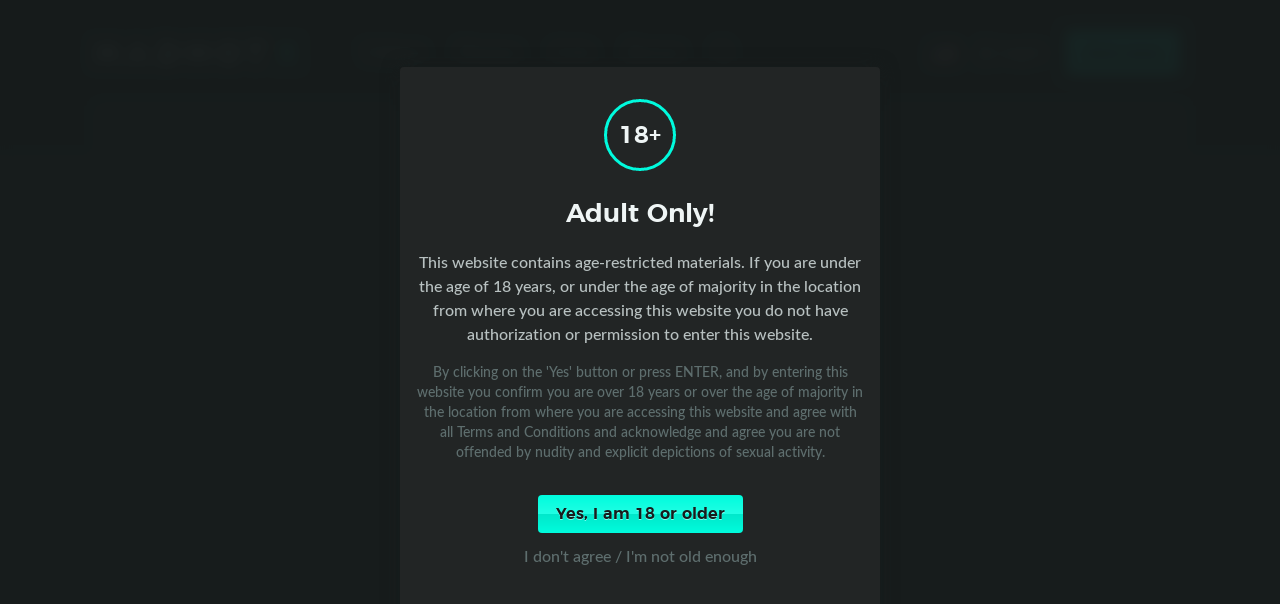

--- FILE ---
content_type: text/html; charset=utf-8
request_url: https://madhotx.com/video/user-manual-finger-her-get-blown-fuck-her
body_size: 30148
content:
<!doctype html>
<html data-n-head-ssr lang="en" data-n-head="%7B%22lang%22:%7B%22ssr%22:%22en%22%7D%7D">
  <head >
    <title>User manual: finger her, get blown, fuck her · MadhotX</title><meta data-n-head="ssr" data-hid="charset" charset="utf-8"><meta data-n-head="ssr" data-hid="viewport" name="viewport" content="width=device-width, initial-scale=1"><meta data-n-head="ssr" data-hid="msapplication-TileColor" name="msapplication-TileColor" content="#00fcdd"><meta data-n-head="ssr" data-hid="theme-color" name="theme-color" content="#212424"><meta data-n-head="ssr" data-hid="mobile-web-app-capable" name="mobile-web-app-capable" content="yes"><meta data-n-head="ssr" data-hid="apple-mobile-web-app-capable" name="apple-mobile-web-app-capable" content="yes"><meta data-n-head="ssr" data-hid="apple-mobile-web-app-status-bar-style" name="apple-mobile-web-app-status-bar-style" content="default"><meta data-n-head="ssr" data-hid="apple-mobile-web-app-title" name="apple-mobile-web-app-title" content="MadhotX"><meta data-n-head="ssr" data-hid="og:image" name="og:image" property="og:image" content="https://web.cdn.madhot.cz/icons/icon_512x512.b3d42f.png"><meta data-n-head="ssr" data-hid="og:image:width" name="og:image:width" property="og:image:width" content="512"><meta data-n-head="ssr" data-hid="og:image:height" name="og:image:height" property="og:image:height" content="512"><meta data-n-head="ssr" data-hid="og:image:type" name="og:image:type" property="og:image:type" content="image/png"><meta data-n-head="ssr" data-hid="og:site_name" property="og:site_name" content="MadhotX"><meta data-n-head="ssr" data-hid="description" name="description" content="Oil her up, massage her gently, undo your flyer, take your cock out and get ready to be blown. Spread her legs, shove a bottle up her pussy and fuck her as"><meta data-n-head="ssr" data-hid="og:title" property="og:title" content="User manual: finger her, get blown, fuck her · MadhotX"><meta data-n-head="ssr" data-hid="og:description" property="og:description" content="Oil her up, massage her gently, undo your flyer, take your cock out and get ready to be blown. Spread her legs, shove a bottle up her pussy and fuck her as"><meta data-n-head="ssr" data-hid="og:type" property="og:type" content="video.episode"><link data-n-head="ssr" rel="icon" type="image/x-icon" href="/favicon.ico"><link data-n-head="ssr" rel="apple-touch-icon" sizes="180x180" href="/apple-touch-icon.png"><link data-n-head="ssr" rel="icon" type="image/png" sizes="32x32" href="/favicon-32x32.png"><link data-n-head="ssr" rel="icon" type="image/png" sizes="16x16" href="/favicon-16x16.png"><link data-n-head="ssr" rel="manifest" href="/site.webmanifest"><link data-n-head="ssr" rel="mask-icon" href="/safari-pinned-tab.svg" color="#00fcdd"><link data-n-head="ssr" data-hid="shortcut-icon" rel="shortcut icon" href="https://web.cdn.madhot.cz/icons/icon_64x64.b3d42f.png"><link data-n-head="ssr" data-hid="apple-touch-icon" rel="apple-touch-icon" href="https://web.cdn.madhot.cz/icons/icon_512x512.b3d42f.png" sizes="512x512"><link data-n-head="ssr" href="https://web.cdn.madhot.cz/icons/splash_iphonese_640x1136.b3d42f.png" media="(device-width: 320px) and (device-height: 568px) and (-webkit-device-pixel-ratio: 2)" rel="apple-touch-startup-image" data-hid="apple-touch-startup-image-iphonese"><link data-n-head="ssr" href="https://web.cdn.madhot.cz/icons/splash_iphone6_50x1334.b3d42f.png" media="(device-width: 375px) and (device-height: 667px) and (-webkit-device-pixel-ratio: 2)" rel="apple-touch-startup-image" data-hid="apple-touch-startup-image-iphone6"><link data-n-head="ssr" href="https://web.cdn.madhot.cz/icons/splash_iphoneplus_1080x1920.b3d42f.png" media="(device-width: 621px) and (device-height: 1104px) and (-webkit-device-pixel-ratio: 3)" rel="apple-touch-startup-image" data-hid="apple-touch-startup-image-iphoneplus"><link data-n-head="ssr" href="https://web.cdn.madhot.cz/icons/splash_iphonex_1125x2436.b3d42f.png" media="(device-width: 375px) and (device-height: 812px) and (-webkit-device-pixel-ratio: 3)" rel="apple-touch-startup-image" data-hid="apple-touch-startup-image-iphonex"><link data-n-head="ssr" href="https://web.cdn.madhot.cz/icons/splash_iphonexr_828x1792.b3d42f.png" media="(device-width: 414px) and (device-height: 896px) and (-webkit-device-pixel-ratio: 2)" rel="apple-touch-startup-image" data-hid="apple-touch-startup-image-iphonexr"><link data-n-head="ssr" href="https://web.cdn.madhot.cz/icons/splash_iphonexsmax_1242x2688.b3d42f.png" media="(device-width: 414px) and (device-height: 896px) and (-webkit-device-pixel-ratio: 3)" rel="apple-touch-startup-image" data-hid="apple-touch-startup-image-iphonexsmax"><link data-n-head="ssr" href="https://web.cdn.madhot.cz/icons/splash_ipad_1536x2048.b3d42f.png" media="(device-width: 768px) and (device-height: 1024px) and (-webkit-device-pixel-ratio: 2)" rel="apple-touch-startup-image" data-hid="apple-touch-startup-image-ipad"><link data-n-head="ssr" media="(device-width: 834px) and (device-height: 1112px) and (-webkit-device-pixel-ratio: 2)" rel="apple-touch-startup-image" data-hid="apple-touch-startup-image-ipadpro1"><link data-n-head="ssr" media="(device-width: 834px) and (device-height: 1194px) and (-webkit-device-pixel-ratio: 2)" rel="apple-touch-startup-image" data-hid="apple-touch-startup-image-ipadpro2"><link data-n-head="ssr" media="(device-width: 1024px) and (device-height: 1366px) and (-webkit-device-pixel-ratio: 2)" rel="apple-touch-startup-image" data-hid="apple-touch-startup-image-ipadpro3"><link data-n-head="ssr" rel="manifest" href="https://web.cdn.madhot.cz/manifest.573453c3.json" data-hid="manifest"><link rel="preload" href="https://web.cdn.madhot.cz/5c7d630.js" as="script"><link rel="preload" href="https://web.cdn.madhot.cz/af1ce74.js" as="script"><link rel="preload" href="https://web.cdn.madhot.cz/e071425.js" as="script"><link rel="preload" href="https://web.cdn.madhot.cz/12cf5c9.js" as="script"><link rel="preload" href="https://web.cdn.madhot.cz/2fdcc9c.js" as="script"><link rel="preload" href="https://web.cdn.madhot.cz/e259c9a.js" as="script"><link rel="preload" href="https://web.cdn.madhot.cz/ba638a9.js" as="script"><link rel="preload" href="https://web.cdn.madhot.cz/d248006.js" as="script"><link rel="preload" href="https://web.cdn.madhot.cz/82a6043.js" as="script"><link rel="preload" href="https://web.cdn.madhot.cz/55d6cc7.js" as="script"><link rel="preload" href="https://web.cdn.madhot.cz/b174fea.js" as="script"><link rel="preload" href="https://web.cdn.madhot.cz/7805316.js" as="script"><link rel="preload" href="https://web.cdn.madhot.cz/1d13a3a.js" as="script"><link rel="preload" href="https://web.cdn.madhot.cz/94daaee.js" as="script"><link rel="preload" href="https://web.cdn.madhot.cz/8aece3e.js" as="script"><link rel="preload" href="https://web.cdn.madhot.cz/d3df475.js" as="script"><link rel="preload" href="https://web.cdn.madhot.cz/1c3b220.js" as="script"><link rel="preload" href="https://web.cdn.madhot.cz/644b4b4.js" as="script"><link rel="preload" href="https://web.cdn.madhot.cz/f5ada33.js" as="script"><link rel="preload" href="https://web.cdn.madhot.cz/c62f567.js" as="script"><link rel="preload" href="https://web.cdn.madhot.cz/4c72f00.js" as="script"><link rel="preload" href="https://web.cdn.madhot.cz/16549a6.js" as="script"><link rel="preload" href="https://web.cdn.madhot.cz/8d0e138.js" as="script"><link rel="preload" href="https://web.cdn.madhot.cz/91193a7.js" as="script"><link rel="preload" href="https://web.cdn.madhot.cz/f9ce699.js" as="script"><link rel="preload" href="https://web.cdn.madhot.cz/b86b89c.js" as="script"><style data-vue-ssr-id="5f8fffe6:0 28f0d85c:0 4aa1bf1c:0 a480208c:0 33e333c0:0 6ef97252:0 1a0ba0a0:0 043b9456:0 534a3a3c:0 e9847d3c:0 20a639b5:0 252c9a48:0 493ef522:0 69b45206:0 0a7b8105:0 5bf9e94e:0 2e8a9e9b:0 627d455c:0 69702089:0 416a31e5:0 3cd7259b:0 30b3404c:0">.button,.button.secondary .icon>*,section.form input,section.form textarea{transition:all .2s}:root{--color-primary:#00fadd;--color-primary-hsl:173,100%,49%;--color-white:#fff;--color-info:#0059ff;--color-info-hsl:219,100%,50%;--color-success:var(--color-primary);--color-success-hsl:var(--color-primary-hsl);--color-alert:#f30;--color-alert-hsl:12,100%,50%;--bg:#222525;--bg-hsl:180,4%,14%;--bg-darker:#171c1c;--bg-darker-hsl:180,8%,10%;--bg-lighter:#282e2e;--bg-lighter-hsl:180,7%,17%;--text:#eff5f5;--text-hsl:180,25%,95%;--text-muted:#b8c1c1;--text-muted-hsl:180,7%,74%;--text-darker:#5e6e6e;--text-darker-hsl:180,8%,40%;--swiper-pagination-color:var(--color-primary);--plyr-color-main:#00e0c6;--font:"Lato",sans-serif;--font-headings:"Montserrat",sans-serif;--radius:4px;--row-width:60rem;--gutter-width:1.5rem;--block-grid-spacing:0.7rem;--paddingV:1rem;--paddingH:1rem;--header-height:60px;--header-compact-height:60px;--content-offset:40px}@media only screen and (min-width:75rem){:root{--row-width:70rem}}@media only screen and (min-width:90rem){:root{--row-width:85rem;--paddingV:1.4rem;--paddingH:2rem}}@media only screen and (min-width:48rem){:root{--header-height:75px}}@media only screen and (min-width:60rem){:root{--header-height:90px}}@media only screen and (min-width:75rem){:root{--header-height:105px;--header-compact-height:70px}}@media only screen and (min-width:90rem){:root{--header-height:120px;--header-compact-height:80px}}@media only screen and (min-width:60rem){:root{--content-offset:45px}}@media only screen and (min-width:75rem){:root{--content-offset:50px}}@media only screen and (min-width:90rem){:root{--content-offset:55px}}/*! normalize.css v8.0.1 | MIT License | github.com/necolas/normalize.css */html{line-height:1.15;-webkit-text-size-adjust:100%}body{margin:0}main{display:block}h1{font-size:2em;margin:.67em 0}hr{box-sizing:content-box;height:0;overflow:visible}pre{font-family:monospace,monospace;font-size:1em}a{background-color:transparent}abbr[title]{border-bottom:none;text-decoration:underline;-webkit-text-decoration:underline dotted;text-decoration:underline dotted}b,strong{font-weight:bolder}code,kbd,samp{font-family:monospace,monospace;font-size:1em}small{font-size:80%}sub,sup{font-size:75%;line-height:0;position:relative;vertical-align:baseline}sub{bottom:-.25em}sup{top:-.5em}img{border-style:none}button,input,optgroup,select,textarea{font-family:inherit;font-size:100%;line-height:1.15;margin:0}button,input{overflow:visible}button,select{text-transform:none}[type=button],[type=reset],[type=submit],button{-webkit-appearance:button}[type=button]::-moz-focus-inner,[type=reset]::-moz-focus-inner,[type=submit]::-moz-focus-inner,button::-moz-focus-inner{border-style:none;padding:0}[type=button]:-moz-focusring,[type=reset]:-moz-focusring,[type=submit]:-moz-focusring,button:-moz-focusring{outline:1px dotted ButtonText}fieldset{padding:.35em .75em .625em}legend{box-sizing:border-box;color:inherit;display:table;max-width:100%;padding:0;white-space:normal}progress{vertical-align:baseline}textarea{overflow:auto}[type=checkbox],[type=radio]{box-sizing:border-box;padding:0}[type=number]::-webkit-inner-spin-button,[type=number]::-webkit-outer-spin-button{height:auto}[type=search]{-webkit-appearance:textfield;outline-offset:-2px}[type=search]::-webkit-search-decoration{-webkit-appearance:none}::-webkit-file-upload-button{-webkit-appearance:button;font:inherit}details{display:block}summary{display:list-item}[hidden],template{display:none}section.grid{--items-per-row:3;--item-padding:1rem;display:flex;flex-wrap:wrap;margin:0 calc(var(--item-padding)*-1)}section.grid>.item{flex:0 0 calc(100%/var(--items-per-row) - var(--item-padding)*2);margin:0 var(--item-padding)}section.grid.--video{--items-per-row:1;--item-padding:0.5rem}@media only screen and (min-width:48rem){section.grid.--video{--items-per-row:2}}@media only screen and (min-width:60rem){section.grid.--video{--items-per-row:3;--item-padding:1rem}}section.grid.--landing{--items-per-row:2;--item-padding:0.5rem}@media only screen and (min-width:48rem){section.grid.--landing{--items-per-row:4}}@media only screen and (min-width:60rem){section.grid.--landing{--item-padding:1rem}}section.grid.--photo{--items-per-row:2;--item-padding:0.5rem}@media only screen and (min-width:35rem){section.grid.--photo{--items-per-row:3}}@media only screen and (min-width:48rem){section.grid.--photo{--items-per-row:4}}@media only screen and (min-width:60rem){section.grid.--photo{--item-padding:1rem}}section.grid.--thumbs{--items-per-row:2;--item-padding:0.5rem}@media only screen and (min-width:48rem){section.grid.--thumbs{--items-per-row:3}}@media only screen and (min-width:60rem){section.grid.--thumbs{--item-padding:1rem}}section.grid.--project{--items-per-row:1;--item-padding:0.5rem}@media only screen and (min-width:35rem){section.grid.--project{--items-per-row:2}}@media only screen and (min-width:60rem){section.grid.--project{--item-padding:1rem}}@font-face{font-family:"Montserrat";src:url(https://web.cdn.madhot.cz/fonts/montserrat-regular.b463b5b.woff2) format("woff2"),url(https://web.cdn.madhot.cz/fonts/montserrat-regular.47cb8be.woff) format("woff");font-weight:400;font-style:normal}@font-face{font-family:"Montserrat";src:url(https://web.cdn.madhot.cz/fonts/montserrat-semibold.d7fc9ce.woff2) format("woff2"),url(https://web.cdn.madhot.cz/fonts/montserrat-semibold.b226109.woff) format("woff");font-weight:600;font-style:normal}@font-face{font-family:"Lato";src:url(https://web.cdn.madhot.cz/fonts/lato-medium.d234c3c.woff2) format("woff2"),url(https://web.cdn.madhot.cz/fonts/lato-medium.5911563.woff) format("woff");font-weight:400;font-style:normal}@font-face{font-family:"Lato";src:url(https://web.cdn.madhot.cz/fonts/lato-bold.76e0400.woff2) format("woff2"),url(https://web.cdn.madhot.cz/fonts/lato-bold.ccbc223.woff) format("woff");font-weight:600;font-style:normal}*{box-sizing:border-box}html{font-family:"Lato",sans-serif;font-family:var(--font);line-height:1.5}body{background:#171c1c;background:var(--bg-darker);color:#b8c1c1;color:var(--text-muted)}h1,h2,h3,h4{font-family:"Montserrat",sans-serif;font-family:var(--font-headings)}b,h1,h2,h3,h4,strong{font-weight:600}h1.title,h2.title{color:#eff5f5;color:var(--text);font-size:20px;text-transform:capitalize;padding:50px 0 20px;margin:0}@media only screen and (min-width:48rem){h1.title,h2.title{font-size:26px;padding:60px 0 30px}}@media only screen and (min-width:90rem){h1.title,h2.title{padding:70px 0 35px}}label{display:block}a{color:var(--text-darked);outline:none;text-decoration:none}a:focus,a:hover{color:#00fadd;color:var(--color-primary)}a.nuxt-link-active svg>*,a:active svg>*,a:focus svg>*,a:hover svg>*{fill:#00fadd;fill:var(--color-primary)}a svg{position:relative;top:1px}a svg:not(.icon-only){margin-right:.25rem}.button{font-family:"Montserrat",sans-serif;font-family:var(--font-headings);font-weight:600;padding:10px 18px!important;border-radius:4px;border-radius:var(--radius);border:0;box-sizing:border-box;display:inline-block;cursor:pointer}.button:focus{outline:none}.button.primary{color:#171c1c!important;color:var(--bg-darker)!important;text-shadow:0 1px #7efff2;background:#00fcdd!important;background:linear-gradient(180deg,#00fcdd 0,#20ffe4 50%,#00e8cb 51%,#00fcdd)!important;filter:progid:DXImageTransform.Microsoft.gradient(startColorstr="#00fcdd",endColorstr="#00fcdd",GradientType=0)!important;box-shadow:0 0 0 0 rgba(0,250,221,0);box-shadow:0 0 0 0 hsla(var(--color-primary-hsl),0)}.button.primary:focus:not(.disabled),.button.primary:hover:not(.disabled){color:#171c1c!important;color:var(--bg-darker)!important;box-shadow:0 0 0 4px rgba(0,250,221,.2);box-shadow:0 0 0 4px hsla(var(--color-primary-hsl),.2);outline:none}.button.primary:active:not(.disabled){box-shadow:0 0 0 2px rgba(0,250,221,.4);box-shadow:0 0 0 2px hsla(var(--color-primary-hsl),.4)}.button.secondary{background:transparent;border:2px solid #5e6e6e;border:2px solid var(--text-darker);color:#b8c1c1;color:var(--text-muted)}.button.secondary:hover:not(.disabled){color:#eff5f5;color:var(--text);border-color:rgba(0,250,221,.6);border-color:hsla(var(--color-primary-hsl),.6);background:rgba(0,250,221,.05);background:hsla(var(--color-primary-hsl),.05)}.button.secondary:hover:not(.disabled) .icon>*{fill:#00fadd;fill:var(--color-primary)}.button.secondary.clicked:not(.disabled),.button.secondary:active{background:rgba(0,250,221,.15);background:hsla(var(--color-primary-hsl),.15)}.button.secondary.clicked:not(.disabled){color:#fff;color:var(--color-white);border-color:rgba(0,250,221,.6);border-color:hsla(var(--color-primary-hsl),.6)}.button.secondary.clicked:not(.disabled) .icon>*{fill:#00fadd;fill:var(--color-primary)}.button.secondary .icon{display:inline-block;height:1rem;width:auto;position:relative;top:2px;margin-right:.2rem}.button.alert{color:#fff!important;color:var(--color-white)!important;text-shadow:0 1px #ca2800;box-shadow:0 0 0 0 rgba(0,250,221,0);box-shadow:0 0 0 0 hsla(var(--color-primary-hsl),0);background:#f30!important;background:linear-gradient(180deg,#f30 0,#ff4314 50%,#fc3200 51%,#f30)!important;filter:progid:DXImageTransform.Microsoft.gradient(startColorstr="#ff3300",endColorstr="#ff3300",GradientType=0)!important}.button.alert:focus:not(.disabled),.button.alert:hover:not(.disabled){color:#fff!important;color:var(--color-white)!important;box-shadow:0 0 0 4px rgba(255,51,0,.2);box-shadow:0 0 0 4px hsla(var(--color-alert-hsl),.2);outline:none}.button.alert:active:not(.disabled){box-shadow:0 0 0 2px rgba(255,51,0,.4);box-shadow:0 0 0 2px hsla(var(--color-alert-hsl),.4)}.button.disabled{cursor:default}.button.small{padding:6px 14px!important;font-size:.85rem}.button.large{padding:16px 26px!important;font-size:1.15rem}.button.expanded{width:100%;text-align:center}.title+.lead{margin:-1rem 0 2rem}@media only screen and (min-width:90rem){.title+.lead{margin:-1.5rem 0 3rem}}.plyr.plyr--video:not(:-webkit-full-screen){margin:0 -1rem;margin:0 calc(var(--paddingH)*-1);width:calc(100% + 2rem);width:calc(100% + var(--paddingH)*2);max-width:none}.plyr.plyr--video:not(:-ms-fullscreen){margin:0 -1rem;margin:0 calc(var(--paddingH)*-1);width:calc(100% + 2rem);width:calc(100% + var(--paddingH)*2);max-width:none}.plyr.plyr--video:not(:fullscreen){margin:0 -1rem;margin:0 calc(var(--paddingH)*-1);width:calc(100% + 2rem);width:calc(100% + var(--paddingH)*2);max-width:none}@media only screen and (min-width:35rem){.plyr.plyr--video:not(:-webkit-full-screen){margin:0;width:100%;max-height:calc(100vh - 60px);max-height:calc(100vh - var(--header-height));border-radius:4px;border-radius:var(--radius);background:transparent}.plyr.plyr--video:not(:-ms-fullscreen){margin:0;width:100%;max-height:calc(100vh - 60px);max-height:calc(100vh - var(--header-height));border-radius:4px;border-radius:var(--radius);background:transparent}.plyr.plyr--video:not(:fullscreen){margin:0;width:100%;max-height:calc(100vh - 60px);max-height:calc(100vh - var(--header-height));border-radius:4px;border-radius:var(--radius);background:transparent}}.plyr.plyr--video:not(:-webkit-full-screen) .plyr__video-wrapper{background:transparent}.plyr.plyr--video:not(:-ms-fullscreen) .plyr__video-wrapper{background:transparent}.plyr.plyr--video:not(:fullscreen) .plyr__video-wrapper{background:transparent}.plyr.plyr--video:not(:-webkit-full-screen) .plyr__video-wrapper video{max-height:calc(100vh - 60px);max-height:calc(100vh - var(--header-height))}.plyr.plyr--video:not(:-ms-fullscreen) .plyr__video-wrapper video{max-height:calc(100vh - 60px);max-height:calc(100vh - var(--header-height))}.plyr.plyr--video:not(:fullscreen) .plyr__video-wrapper video{max-height:calc(100vh - 60px);max-height:calc(100vh - var(--header-height))}header.section-header{display:flex;align-items:baseline}header.section-header .title{flex:1 0 auto}header.section-header .controls{display:flex}header.section-header .controls>*{margin-left:.2rem}.dropdown{position:relative}.dropdown .toggle{cursor:pointer;border-radius:4px;border-radius:var(--radius);padding:.525rem .7rem;line-height:1.1;font-size:14px}.dropdown .toggle:focus,.dropdown .toggle:hover{background:rgba(239,245,245,.05);background:hsla(var(--text-hsl),.05);color:#eff5f5;color:var(--text);outline:none}.dropdown .toggle:focus svg *,.dropdown .toggle:hover svg *{fill:#eff5f5;fill:var(--text)}.dropdown .toggle .label{display:none}@media only screen and (min-width:48rem){.dropdown .toggle .label{display:inline}}.dropdown .icon{height:14px;width:auto;position:relative;top:1px}@media only screen and (min-width:48rem){.dropdown .icon{margin-right:.25rem}}.dropdown ul.menu{position:absolute;top:1.2rem;right:0;z-index:2;list-style:none;background:#282e2e;background:var(--bg-lighter);box-shadow:0 5px 14px rgba(24,28,28,.3);box-shadow:0 5px 14px hsla(var(--bg-darker-hsl),.3);border-radius:4px;border-radius:var(--radius);padding:0;overflow:hidden}.dropdown ul.menu .item{display:block;padding:.4rem 1.1rem;border-bottom:1px solid rgba(34,37,37,.5);border-bottom:1px solid hsla(var(--bg-hsl),.5);cursor:pointer}.dropdown ul.menu .item:focus,.dropdown ul.menu .item:hover{background:rgba(0,250,221,.1);background:hsla(var(--color-primary-hsl),.1);color:#00fadd;color:var(--color-primary);outline:none}.dropdown ul.menu .item:last-of-type{border:none}section.form{background:#282e2e;background:var(--bg-lighter);border-radius:4px;border-radius:var(--radius);padding:2rem;padding:calc(var(--paddingV)*2) calc(var(--paddingH)*2)}section.form label{font-weight:600;color:#eff5f5;color:var(--text)}section.form input{height:50px}section.form input,section.form textarea{display:block;width:100%;border:0;background:#222525;background:var(--bg);color:#eff5f5;color:var(--text);margin:.6rem 0 1rem;padding:.8rem 1.4rem;border-radius:4px;border-radius:var(--radius)}section.form input:hover,section.form textarea:hover{box-shadow:0 0 0 1px rgba(0,250,221,.5);box-shadow:0 0 0 1px hsla(var(--color-primary-hsl),.5)}section.form input:focus,section.form textarea:focus{outline:none;box-shadow:0 0 0 1px #00fadd,0 0 0 4px rgba(0,250,221,.2);box-shadow:0 0 0 1px var(--color-primary),0 0 0 4px hsla(var(--color-primary-hsl),.2)}section.form input[readonly],section.form textarea[readonly]{color:#b8c1c1;color:var(--text-muted)}section.form .actions{margin-top:1.5rem;text-align:center}.swiper-container+.menu{margin-top:1.5rem}.content-container{width:100%;max-width:60rem;max-width:var(--row-width);padding:0 1rem;padding:0 var(--paddingH);margin:0 auto;box-sizing:border-box}.respo-indicator .item{display:none;background:#171c1c;background:var(--bg-darker);padding:0 4px 5px;line-height:1;position:fixed;bottom:0;left:0;font-size:12px;font-weight:600;text-transform:uppercase}@media only screen and (min-width:25rem){.respo-indicator .item.xs{display:inline-block}}@media only screen and (min-width:35rem){.respo-indicator .item.xs{display:none}.respo-indicator .item.s{display:inline-block}}@media only screen and (min-width:48rem){.respo-indicator .item.s{display:none}.respo-indicator .item.m{display:inline-block}}@media only screen and (min-width:60rem){.respo-indicator .item.m{display:none}.respo-indicator .item.l{display:inline-block}}@media only screen and (min-width:75rem){.respo-indicator .item.l{display:none}.respo-indicator .item.xl{display:inline-block}}@media only screen and (min-width:90rem){.respo-indicator .item.xl{display:none}.respo-indicator .item.hd{display:inline-block}}
@font-face{font-family:"swiper-icons";src:url("data:application/font-woff;charset=utf-8;base64, [base64]//wADZ2x5ZgAAAywAAADMAAAD2MHtryVoZWFkAAABbAAAADAAAAA2E2+eoWhoZWEAAAGcAAAAHwAAACQC9gDzaG10eAAAAigAAAAZAAAArgJkABFsb2NhAAAC0AAAAFoAAABaFQAUGG1heHAAAAG8AAAAHwAAACAAcABAbmFtZQAAA/gAAAE5AAACXvFdBwlwb3N0AAAFNAAAAGIAAACE5s74hXjaY2BkYGAAYpf5Hu/j+W2+MnAzMYDAzaX6QjD6/4//Bxj5GA8AuRwMYGkAPywL13jaY2BkYGA88P8Agx4j+/8fQDYfA1AEBWgDAIB2BOoAeNpjYGRgYNBh4GdgYgABEMnIABJzYNADCQAACWgAsQB42mNgYfzCOIGBlYGB0YcxjYGBwR1Kf2WQZGhhYGBiYGVmgAFGBiQQkOaawtDAoMBQxXjg/wEGPcYDDA4wNUA2CCgwsAAAO4EL6gAAeNpj2M0gyAACqxgGNWBkZ2D4/wMA+xkDdgAAAHjaY2BgYGaAYBkGRgYQiAHyGMF8FgYHIM3DwMHABGQrMOgyWDLEM1T9/w8UBfEMgLzE////P/5//f/V/xv+r4eaAAeMbAxwIUYmIMHEgKYAYjUcsDAwsLKxc3BycfPw8jEQA/[base64]/uznmfPFBNODM2K7MTQ45YEAZqGP81AmGGcF3iPqOop0r1SPTaTbVkfUe4HXj97wYE+yNwWYxwWu4v1ugWHgo3S1XdZEVqWM7ET0cfnLGxWfkgR42o2PvWrDMBSFj/IHLaF0zKjRgdiVMwScNRAoWUoH78Y2icB/yIY09An6AH2Bdu/UB+yxopYshQiEvnvu0dURgDt8QeC8PDw7Fpji3fEA4z/PEJ6YOB5hKh4dj3EvXhxPqH/SKUY3rJ7srZ4FZnh1PMAtPhwP6fl2PMJMPDgeQ4rY8YT6Gzao0eAEA409DuggmTnFnOcSCiEiLMgxCiTI6Cq5DZUd3Qmp10vO0LaLTd2cjN4fOumlc7lUYbSQcZFkutRG7g6JKZKy0RmdLY680CDnEJ+UMkpFFe1RN7nxdVpXrC4aTtnaurOnYercZg2YVmLN/d/gczfEimrE/fs/bOuq29Zmn8tloORaXgZgGa78yO9/cnXm2BpaGvq25Dv9S4E9+5SIc9PqupJKhYFSSl47+Qcr1mYNAAAAeNptw0cKwkAAAMDZJA8Q7OUJvkLsPfZ6zFVERPy8qHh2YER+3i/BP83vIBLLySsoKimrqKqpa2hp6+jq6RsYGhmbmJqZSy0sraxtbO3sHRydnEMU4uR6yx7JJXveP7WrDycAAAAAAAH//wACeNpjYGRgYOABYhkgZgJCZgZNBkYGLQZtIJsFLMYAAAw3ALgAeNolizEKgDAQBCchRbC2sFER0YD6qVQiBCv/H9ezGI6Z5XBAw8CBK/m5iQQVauVbXLnOrMZv2oLdKFa8Pjuru2hJzGabmOSLzNMzvutpB3N42mNgZGBg4GKQYzBhYMxJLMlj4GBgAYow/P/PAJJhLM6sSoWKfWCAAwDAjgbRAAB42mNgYGBkAIIbCZo5IPrmUn0hGA0AO8EFTQAA") format("woff");font-weight:400;font-style:normal}:root{--swiper-theme-color:#007aff}.swiper-container{margin-left:auto;margin-right:auto;position:relative;overflow:hidden;list-style:none;padding:0;z-index:1}.swiper-container-vertical>.swiper-wrapper{flex-direction:column}.swiper-wrapper{position:relative;width:100%;height:100%;z-index:1;display:flex;transition-property:transform;box-sizing:content-box}.swiper-container-android .swiper-slide,.swiper-wrapper{transform:translateZ(0)}.swiper-container-multirow>.swiper-wrapper{flex-wrap:wrap}.swiper-container-multirow-column>.swiper-wrapper{flex-wrap:wrap;flex-direction:column}.swiper-container-free-mode>.swiper-wrapper{transition-timing-function:ease-out;margin:0 auto}.swiper-container-pointer-events{touch-action:pan-y}.swiper-container-pointer-events.swiper-container-vertical{touch-action:pan-x}.swiper-slide{flex-shrink:0;width:100%;height:100%;position:relative;transition-property:transform}.swiper-slide-invisible-blank{visibility:hidden}.swiper-container-autoheight,.swiper-container-autoheight .swiper-slide{height:auto}.swiper-container-autoheight .swiper-wrapper{align-items:flex-start;transition-property:transform,height}.swiper-container-3d{perspective:1200px}.swiper-container-3d .swiper-cube-shadow,.swiper-container-3d .swiper-slide,.swiper-container-3d .swiper-slide-shadow-bottom,.swiper-container-3d .swiper-slide-shadow-left,.swiper-container-3d .swiper-slide-shadow-right,.swiper-container-3d .swiper-slide-shadow-top,.swiper-container-3d .swiper-wrapper{transform-style:preserve-3d}.swiper-container-3d .swiper-slide-shadow-bottom,.swiper-container-3d .swiper-slide-shadow-left,.swiper-container-3d .swiper-slide-shadow-right,.swiper-container-3d .swiper-slide-shadow-top{position:absolute;left:0;top:0;width:100%;height:100%;pointer-events:none;z-index:10}.swiper-container-3d .swiper-slide-shadow-left{background-image:linear-gradient(270deg,rgba(0,0,0,.5),transparent)}.swiper-container-3d .swiper-slide-shadow-right{background-image:linear-gradient(90deg,rgba(0,0,0,.5),transparent)}.swiper-container-3d .swiper-slide-shadow-top{background-image:linear-gradient(0deg,rgba(0,0,0,.5),transparent)}.swiper-container-3d .swiper-slide-shadow-bottom{background-image:linear-gradient(180deg,rgba(0,0,0,.5),transparent)}.swiper-container-css-mode>.swiper-wrapper{overflow:auto;scrollbar-width:none;-ms-overflow-style:none}.swiper-container-css-mode>.swiper-wrapper::-webkit-scrollbar{display:none}.swiper-container-css-mode>.swiper-wrapper>.swiper-slide{scroll-snap-align:start start}.swiper-container-horizontal.swiper-container-css-mode>.swiper-wrapper{-ms-scroll-snap-type:x mandatory;scroll-snap-type:x mandatory}.swiper-container-vertical.swiper-container-css-mode>.swiper-wrapper{-ms-scroll-snap-type:y mandatory;scroll-snap-type:y mandatory}:root{--swiper-navigation-size:44px}.swiper-button-next,.swiper-button-prev{position:absolute;top:50%;width:27px;width:calc(var(--swiper-navigation-size)/44*27);height:44px;height:var(--swiper-navigation-size);margin-top:-22px;margin-top:calc(0px - var(--swiper-navigation-size)/2);z-index:10;cursor:pointer;display:flex;align-items:center;justify-content:center;color:var(--swiper-theme-color);color:var(--swiper-navigation-color,var(--swiper-theme-color))}.swiper-button-next.swiper-button-disabled,.swiper-button-prev.swiper-button-disabled{opacity:.35;cursor:auto;pointer-events:none}.swiper-button-next:after,.swiper-button-prev:after{font-family:swiper-icons;font-size:44px;font-size:var(--swiper-navigation-size);text-transform:none!important;letter-spacing:0;text-transform:none;font-feature-settings:normal,;font-variant:normal;line-height:1}.swiper-button-prev,.swiper-container-rtl .swiper-button-next{left:10px;right:auto}.swiper-button-prev:after,.swiper-container-rtl .swiper-button-next:after{content:"prev"}.swiper-button-next,.swiper-container-rtl .swiper-button-prev{right:10px;left:auto}.swiper-button-next:after,.swiper-container-rtl .swiper-button-prev:after{content:"next"}.swiper-button-next.swiper-button-white,.swiper-button-prev.swiper-button-white{--swiper-navigation-color:#fff}.swiper-button-next.swiper-button-black,.swiper-button-prev.swiper-button-black{--swiper-navigation-color:#000}.swiper-button-lock{display:none}.swiper-pagination{position:absolute;text-align:center;transition:opacity .3s;transform:translateZ(0);z-index:10}.swiper-pagination.swiper-pagination-hidden{opacity:0}.swiper-container-horizontal>.swiper-pagination-bullets,.swiper-pagination-custom,.swiper-pagination-fraction{bottom:10px;left:0;width:100%}.swiper-pagination-bullets-dynamic{overflow:hidden;font-size:0}.swiper-pagination-bullets-dynamic .swiper-pagination-bullet{transform:scale(.33);position:relative}.swiper-pagination-bullets-dynamic .swiper-pagination-bullet-active,.swiper-pagination-bullets-dynamic .swiper-pagination-bullet-active-main{transform:scale(1)}.swiper-pagination-bullets-dynamic .swiper-pagination-bullet-active-prev{transform:scale(.66)}.swiper-pagination-bullets-dynamic .swiper-pagination-bullet-active-prev-prev{transform:scale(.33)}.swiper-pagination-bullets-dynamic .swiper-pagination-bullet-active-next{transform:scale(.66)}.swiper-pagination-bullets-dynamic .swiper-pagination-bullet-active-next-next{transform:scale(.33)}.swiper-pagination-bullet{width:8px;height:8px;display:inline-block;border-radius:50%;background:#000;opacity:.2}button.swiper-pagination-bullet{border:none;margin:0;padding:0;box-shadow:none;-webkit-appearance:none;-moz-appearance:none;appearance:none}.swiper-pagination-clickable .swiper-pagination-bullet{cursor:pointer}.swiper-pagination-bullet:only-child{display:none!important}.swiper-pagination-bullet-active{opacity:1;background:var(--swiper-theme-color);background:var(--swiper-pagination-color,var(--swiper-theme-color))}.swiper-container-vertical>.swiper-pagination-bullets{right:10px;top:50%;transform:translate3d(0,-50%,0)}.swiper-container-vertical>.swiper-pagination-bullets .swiper-pagination-bullet{margin:6px 0;display:block}.swiper-container-vertical>.swiper-pagination-bullets.swiper-pagination-bullets-dynamic{top:50%;transform:translateY(-50%);width:8px}.swiper-container-vertical>.swiper-pagination-bullets.swiper-pagination-bullets-dynamic .swiper-pagination-bullet{display:inline-block;transition:transform .2s,top .2s}.swiper-container-horizontal>.swiper-pagination-bullets .swiper-pagination-bullet{margin:0 4px}.swiper-container-horizontal>.swiper-pagination-bullets.swiper-pagination-bullets-dynamic{left:50%;transform:translateX(-50%);white-space:nowrap}.swiper-container-horizontal>.swiper-pagination-bullets.swiper-pagination-bullets-dynamic .swiper-pagination-bullet{transition:transform .2s,left .2s}.swiper-container-horizontal.swiper-container-rtl>.swiper-pagination-bullets-dynamic .swiper-pagination-bullet{transition:transform .2s,right .2s}.swiper-pagination-progressbar{background:rgba(0,0,0,.25);position:absolute}.swiper-pagination-progressbar .swiper-pagination-progressbar-fill{background:var(--swiper-theme-color);background:var(--swiper-pagination-color,var(--swiper-theme-color));position:absolute;left:0;top:0;width:100%;height:100%;transform:scale(0);transform-origin:left top}.swiper-container-rtl .swiper-pagination-progressbar .swiper-pagination-progressbar-fill{transform-origin:right top}.swiper-container-horizontal>.swiper-pagination-progressbar,.swiper-container-vertical>.swiper-pagination-progressbar.swiper-pagination-progressbar-opposite{width:100%;height:4px;left:0;top:0}.swiper-container-horizontal>.swiper-pagination-progressbar.swiper-pagination-progressbar-opposite,.swiper-container-vertical>.swiper-pagination-progressbar{width:4px;height:100%;left:0;top:0}.swiper-pagination-white{--swiper-pagination-color:#fff}.swiper-pagination-black{--swiper-pagination-color:#000}.swiper-pagination-lock{display:none}.swiper-scrollbar{border-radius:10px;position:relative;-ms-touch-action:none;background:rgba(0,0,0,.1)}.swiper-container-horizontal>.swiper-scrollbar{position:absolute;left:1%;bottom:3px;z-index:50;height:5px;width:98%}.swiper-container-vertical>.swiper-scrollbar{position:absolute;right:3px;top:1%;z-index:50;width:5px;height:98%}.swiper-scrollbar-drag{height:100%;width:100%;position:relative;background:rgba(0,0,0,.5);border-radius:10px;left:0;top:0}.swiper-scrollbar-cursor-drag{cursor:move}.swiper-scrollbar-lock{display:none}.swiper-zoom-container{width:100%;height:100%;display:flex;justify-content:center;align-items:center;text-align:center}.swiper-zoom-container>canvas,.swiper-zoom-container>img,.swiper-zoom-container>svg{max-width:100%;max-height:100%;-o-object-fit:contain;object-fit:contain}.swiper-slide-zoomed{cursor:move}.swiper-lazy-preloader{width:42px;height:42px;position:absolute;left:50%;top:50%;margin-left:-21px;margin-top:-21px;z-index:10;transform-origin:50%;-webkit-animation:swiper-preloader-spin 1s linear infinite;animation:swiper-preloader-spin 1s linear infinite;box-sizing:border-box;border-left:4px solid var(--swiper-theme-color);border-bottom:4px solid var(--swiper-theme-color);border-right:4px solid var(--swiper-theme-color);border:4px solid var(--swiper-preloader-color,var(--swiper-theme-color));border-radius:50%;border-top:4px solid transparent}.swiper-lazy-preloader-white{--swiper-preloader-color:#fff}.swiper-lazy-preloader-black{--swiper-preloader-color:#000}@-webkit-keyframes swiper-preloader-spin{to{transform:rotate(1turn)}}@keyframes swiper-preloader-spin{to{transform:rotate(1turn)}}.swiper-container .swiper-notification{position:absolute;left:0;top:0;pointer-events:none;opacity:0;z-index:-1000}.swiper-container-fade.swiper-container-free-mode .swiper-slide{transition-timing-function:ease-out}.swiper-container-fade .swiper-slide{pointer-events:none;transition-property:opacity}.swiper-container-fade .swiper-slide .swiper-slide{pointer-events:none}.swiper-container-fade .swiper-slide-active,.swiper-container-fade .swiper-slide-active .swiper-slide-active{pointer-events:auto}.swiper-container-cube{overflow:visible}.swiper-container-cube .swiper-slide{pointer-events:none;-webkit-backface-visibility:hidden;backface-visibility:hidden;z-index:1;visibility:hidden;transform-origin:0 0;width:100%;height:100%}.swiper-container-cube .swiper-slide .swiper-slide{pointer-events:none}.swiper-container-cube.swiper-container-rtl .swiper-slide{transform-origin:100% 0}.swiper-container-cube .swiper-slide-active,.swiper-container-cube .swiper-slide-active .swiper-slide-active{pointer-events:auto}.swiper-container-cube .swiper-slide-active,.swiper-container-cube .swiper-slide-next,.swiper-container-cube .swiper-slide-next+.swiper-slide,.swiper-container-cube .swiper-slide-prev{pointer-events:auto;visibility:visible}.swiper-container-cube .swiper-slide-shadow-bottom,.swiper-container-cube .swiper-slide-shadow-left,.swiper-container-cube .swiper-slide-shadow-right,.swiper-container-cube .swiper-slide-shadow-top{z-index:0;-webkit-backface-visibility:hidden;backface-visibility:hidden}.swiper-container-cube .swiper-cube-shadow{position:absolute;left:0;bottom:0;width:100%;height:100%;opacity:.6;z-index:0}.swiper-container-cube .swiper-cube-shadow:before{content:"";background:#000;position:absolute;left:0;top:0;bottom:0;right:0;filter:blur(50px)}.swiper-container-flip{overflow:visible}.swiper-container-flip .swiper-slide{pointer-events:none;-webkit-backface-visibility:hidden;backface-visibility:hidden;z-index:1}.swiper-container-flip .swiper-slide .swiper-slide{pointer-events:none}.swiper-container-flip .swiper-slide-active,.swiper-container-flip .swiper-slide-active .swiper-slide-active{pointer-events:auto}.swiper-container-flip .swiper-slide-shadow-bottom,.swiper-container-flip .swiper-slide-shadow-left,.swiper-container-flip .swiper-slide-shadow-right,.swiper-container-flip .swiper-slide-shadow-top{z-index:0;-webkit-backface-visibility:hidden;backface-visibility:hidden}
/*!
 * Viewer.js v1.10.4
 * https://fengyuanchen.github.io/viewerjs
 *
 * Copyright 2015-present Chen Fengyuan
 * Released under the MIT license
 *
 * Date: 2022-02-13T08:39:57.620Z
 */.viewer-close:before,.viewer-flip-horizontal:before,.viewer-flip-vertical:before,.viewer-fullscreen-exit:before,.viewer-fullscreen:before,.viewer-next:before,.viewer-one-to-one:before,.viewer-play:before,.viewer-prev:before,.viewer-reset:before,.viewer-rotate-left:before,.viewer-rotate-right:before,.viewer-zoom-in:before,.viewer-zoom-out:before{background-image:url("[data-uri]");background-repeat:no-repeat;background-size:280px;color:transparent;display:block;font-size:0;height:20px;line-height:0;width:20px}.viewer-zoom-in:before{background-position:0 0;content:"Zoom In"}.viewer-zoom-out:before{background-position:-20px 0;content:"Zoom Out"}.viewer-one-to-one:before{background-position:-40px 0;content:"One to One"}.viewer-reset:before{background-position:-60px 0;content:"Reset"}.viewer-prev:before{background-position:-80px 0;content:"Previous"}.viewer-play:before{background-position:-100px 0;content:"Play"}.viewer-next:before{background-position:-120px 0;content:"Next"}.viewer-rotate-left:before{background-position:-140px 0;content:"Rotate Left"}.viewer-rotate-right:before{background-position:-160px 0;content:"Rotate Right"}.viewer-flip-horizontal:before{background-position:-180px 0;content:"Flip Horizontal"}.viewer-flip-vertical:before{background-position:-200px 0;content:"Flip Vertical"}.viewer-fullscreen:before{background-position:-220px 0;content:"Enter Full Screen"}.viewer-fullscreen-exit:before{background-position:-240px 0;content:"Exit Full Screen"}.viewer-close:before{background-position:-260px 0;content:"Close"}.viewer-container{bottom:0;direction:ltr;font-size:0;left:0;line-height:0;overflow:hidden;position:absolute;right:0;-webkit-tap-highlight-color:transparent;top:0;touch-action:none;-webkit-touch-callout:none;-webkit-user-select:none;-moz-user-select:none;-ms-user-select:none;user-select:none}.viewer-container::-moz-selection,.viewer-container ::-moz-selection{background-color:transparent}.viewer-container::selection,.viewer-container ::selection{background-color:transparent}.viewer-container:focus{outline:0}.viewer-container img{display:block;height:auto;max-height:none!important;max-width:none!important;min-height:0!important;min-width:0!important;width:100%}.viewer-canvas{bottom:0;left:0;overflow:hidden;position:absolute;right:0;top:0}.viewer-canvas>img{height:auto;margin:15px auto;max-width:90%!important;width:auto}.viewer-footer{bottom:0;left:0;overflow:hidden;position:absolute;right:0;text-align:center}.viewer-navbar{background-color:rgba(0,0,0,.5);overflow:hidden}.viewer-list{box-sizing:content-box;height:50px;margin:0;overflow:hidden;padding:1px 0}.viewer-list>li{color:transparent;cursor:pointer;float:left;font-size:0;height:50px;line-height:0;opacity:.5;overflow:hidden;transition:opacity .15s;width:30px}.viewer-list>li:focus,.viewer-list>li:hover{opacity:.75}.viewer-list>li:focus{outline:0}.viewer-list>li+li{margin-left:1px}.viewer-list>.viewer-loading{position:relative}.viewer-list>.viewer-loading:after{border-width:2px;height:20px;margin-left:-10px;margin-top:-10px;width:20px}.viewer-list>.viewer-active,.viewer-list>.viewer-active:focus,.viewer-list>.viewer-active:hover{opacity:1}.viewer-player{background-color:#000;bottom:0;cursor:none;display:none;right:0;z-index:1}.viewer-player,.viewer-player>img{left:0;position:absolute;top:0}.viewer-toolbar>ul{display:inline-block;margin:0 auto 5px;overflow:hidden;padding:6px 3px}.viewer-toolbar>ul>li{background-color:rgba(0,0,0,.5);border-radius:50%;cursor:pointer;float:left;height:24px;overflow:hidden;transition:background-color .15s;width:24px}.viewer-toolbar>ul>li:focus,.viewer-toolbar>ul>li:hover{background-color:rgba(0,0,0,.8)}.viewer-toolbar>ul>li:focus{box-shadow:0 0 3px #fff;outline:0;position:relative;z-index:1}.viewer-toolbar>ul>li:before{margin:2px}.viewer-toolbar>ul>li+li{margin-left:1px}.viewer-toolbar>ul>.viewer-small{height:18px;margin-bottom:3px;margin-top:3px;width:18px}.viewer-toolbar>ul>.viewer-small:before{margin:-1px}.viewer-toolbar>ul>.viewer-large{height:30px;margin-bottom:-3px;margin-top:-3px;width:30px}.viewer-toolbar>ul>.viewer-large:before{margin:5px}.viewer-tooltip{background-color:rgba(0,0,0,.8);border-radius:10px;color:#fff;display:none;font-size:12px;height:20px;left:50%;line-height:20px;margin-left:-25px;margin-top:-10px;position:absolute;text-align:center;top:50%;width:50px}.viewer-title{color:#ccc;display:inline-block;font-size:12px;line-height:1.2;margin:0 5% 5px;max-width:90%;opacity:.8;overflow:hidden;text-overflow:ellipsis;transition:opacity .15s;white-space:nowrap}.viewer-title:hover{opacity:1}.viewer-button{background-color:rgba(0,0,0,.5);border-radius:50%;cursor:pointer;height:80px;overflow:hidden;position:absolute;right:-40px;top:-40px;transition:background-color .15s;width:80px}.viewer-button:focus,.viewer-button:hover{background-color:rgba(0,0,0,.8)}.viewer-button:focus{box-shadow:0 0 3px #fff;outline:0}.viewer-button:before{bottom:15px;left:15px;position:absolute}.viewer-fixed{position:fixed}.viewer-open{overflow:hidden}.viewer-show{display:block}.viewer-hide{display:none}.viewer-backdrop{background-color:rgba(0,0,0,.5)}.viewer-invisible{visibility:hidden}.viewer-move{cursor:move;cursor:-webkit-grab;cursor:grab}.viewer-fade{opacity:0}.viewer-in{opacity:1}.viewer-transition{transition:all .3s}@-webkit-keyframes viewer-spinner{0%{transform:rotate(0deg)}to{transform:rotate(1turn)}}@keyframes viewer-spinner{0%{transform:rotate(0deg)}to{transform:rotate(1turn)}}.viewer-loading:after{-webkit-animation:viewer-spinner 1s linear infinite;animation:viewer-spinner 1s linear infinite;border:4px solid hsla(0,0%,100%,.1);border-left-color:hsla(0,0%,100%,.5);border-radius:50%;content:"";display:inline-block;height:40px;left:50%;margin-left:-20px;margin-top:-20px;position:absolute;top:50%;width:40px;z-index:1}@media (max-width:767px){.viewer-hide-xs-down{display:none}}@media (max-width:991px){.viewer-hide-sm-down{display:none}}@media (max-width:1199px){.viewer-hide-md-down{display:none}}
@keyframes plyr-progress{to{background-position:25px 0;background-position:var(--plyr-progress-loading-size,25px) 0}}@keyframes plyr-popup{0%{opacity:.5;transform:translateY(10px)}to{opacity:1;transform:translateY(0)}}@keyframes plyr-fade-in{0%{opacity:0}to{opacity:1}}.plyr{-moz-osx-font-smoothing:grayscale;-webkit-font-smoothing:antialiased;align-items:center;direction:ltr;display:flex;flex-direction:column;font-family:inherit;font-family:var(--plyr-font-family,inherit);font-feature-settings:"tnum";font-variant-numeric:tabular-nums;font-weight:400;font-weight:var(--plyr-font-weight-regular,400);line-height:1.7;line-height:var(--plyr-line-height,1.7);max-width:100%;min-width:200px;position:relative;text-shadow:none;transition:box-shadow .3s ease;z-index:0}.plyr audio,.plyr iframe,.plyr video{display:block;height:100%;width:100%}.plyr button{font:inherit;line-height:inherit;width:auto}.plyr:focus{outline:0}.plyr--full-ui{box-sizing:border-box}.plyr--full-ui *,.plyr--full-ui :after,.plyr--full-ui :before{box-sizing:inherit}.plyr--full-ui a,.plyr--full-ui button,.plyr--full-ui input,.plyr--full-ui label{touch-action:manipulation}.plyr__badge{background:#4a5464;background:var(--plyr-badge-background,#4a5464);border-radius:2px;border-radius:var(--plyr-badge-border-radius,2px);color:#fff;color:var(--plyr-badge-text-color,#fff);font-size:9px;font-size:var(--plyr-font-size-badge,9px);line-height:1;padding:3px 4px}.plyr--full-ui ::-webkit-media-text-track-container{display:none}.plyr__captions{animation:plyr-fade-in .3s ease;bottom:0;display:none;font-size:13px;font-size:var(--plyr-font-size-small,13px);left:0;padding:10px;padding:var(--plyr-control-spacing,10px);position:absolute;text-align:center;transition:transform .4s ease-in-out;width:100%}.plyr__captions span:empty{display:none}@media (min-width:480px){.plyr__captions{font-size:15px;font-size:var(--plyr-font-size-base,15px);padding:20px;padding:calc(var(--plyr-control-spacing,10px)*2)}}@media (min-width:768px){.plyr__captions{font-size:18px;font-size:var(--plyr-font-size-large,18px)}}.plyr--captions-active .plyr__captions{display:block}.plyr:not(.plyr--hide-controls) .plyr__controls:not(:empty)~.plyr__captions{transform:translateY(-40px);transform:translateY(calc(var(--plyr-control-spacing,10px)*-4))}.plyr__caption{background:rgba(0,0,0,.8);background:var(--plyr-captions-background,rgba(0,0,0,.8));border-radius:2px;-webkit-box-decoration-break:clone;box-decoration-break:clone;color:#fff;color:var(--plyr-captions-text-color,#fff);line-height:185%;padding:.2em .5em;white-space:pre-wrap}.plyr__caption div{display:inline}.plyr__control{background:transparent;border:0;border-radius:3px;border-radius:var(--plyr-control-radius,3px);color:inherit;cursor:pointer;flex-shrink:0;overflow:visible;padding:7px;padding:calc(var(--plyr-control-spacing,10px)*0.7);position:relative;transition:all .3s ease}.plyr__control svg{display:block;fill:currentColor;height:18px;height:var(--plyr-control-icon-size,18px);pointer-events:none;width:18px;width:var(--plyr-control-icon-size,18px)}.plyr__control:focus{outline:0}.plyr__control.plyr__tab-focus{outline-color:#00b3ff;outline-color:var(--plyr-tab-focus-color,var(--plyr-color-main,var(--plyr-color-main,#00b3ff)));outline-offset:2px;outline-style:dotted;outline-width:3px}a.plyr__control{text-decoration:none}.plyr__control.plyr__control--pressed .icon--not-pressed,.plyr__control.plyr__control--pressed .label--not-pressed,.plyr__control:not(.plyr__control--pressed) .icon--pressed,.plyr__control:not(.plyr__control--pressed) .label--pressed,a.plyr__control:after,a.plyr__control:before{display:none}.plyr--full-ui ::-webkit-media-controls{display:none}.plyr__controls{align-items:center;display:flex;justify-content:flex-end;text-align:center}.plyr__controls .plyr__progress__container{flex:1;min-width:0}.plyr__controls .plyr__controls__item{margin-left:2.5px;margin-left:calc(var(--plyr-control-spacing,10px)/4)}.plyr__controls .plyr__controls__item:first-child{margin-left:0;margin-right:auto}.plyr__controls .plyr__controls__item.plyr__progress__container{padding-left:2.5px;padding-left:calc(var(--plyr-control-spacing,10px)/4)}.plyr__controls .plyr__controls__item.plyr__time{padding:0 5px;padding:0 calc(var(--plyr-control-spacing,10px)/2)}.plyr__controls .plyr__controls__item.plyr__progress__container:first-child,.plyr__controls .plyr__controls__item.plyr__time+.plyr__time,.plyr__controls .plyr__controls__item.plyr__time:first-child{padding-left:0}.plyr [data-plyr=airplay],.plyr [data-plyr=captions],.plyr [data-plyr=fullscreen],.plyr [data-plyr=pip],.plyr__controls:empty{display:none}.plyr--airplay-supported [data-plyr=airplay],.plyr--captions-enabled [data-plyr=captions],.plyr--fullscreen-enabled [data-plyr=fullscreen],.plyr--pip-supported [data-plyr=pip]{display:inline-block}.plyr__menu{display:flex;position:relative}.plyr__menu .plyr__control svg{transition:transform .3s ease}.plyr__menu .plyr__control[aria-expanded=true] svg{transform:rotate(90deg)}.plyr__menu .plyr__control[aria-expanded=true] .plyr__tooltip{display:none}.plyr__menu__container{animation:plyr-popup .2s ease;background:hsla(0,0%,100%,.9);background:var(--plyr-menu-background,hsla(0,0%,100%,.9));border-radius:4px;bottom:100%;box-shadow:0 1px 2px rgba(0,0,0,.15);box-shadow:var(--plyr-menu-shadow,0 1px 2px rgba(0,0,0,.15));color:#4a5464;color:var(--plyr-menu-color,#4a5464);font-size:15px;font-size:var(--plyr-font-size-base,15px);margin-bottom:10px;position:absolute;right:-3px;text-align:left;white-space:nowrap;z-index:3}.plyr__menu__container>div{overflow:hidden;transition:height .35s cubic-bezier(.4,0,.2,1),width .35s cubic-bezier(.4,0,.2,1)}.plyr__menu__container:after{border:4px solid transparent;border-width:var(--plyr-menu-arrow-size,4px);border-top:var(--plyr-menu-arrow-size,4px) solid hsla(0,0%,100%,.9);content:"";height:0;position:absolute;right:14px;right:calc(var(--plyr-control-icon-size,18px)/2 + var(--plyr-control-spacing,10px)*0.7 - var(--plyr-menu-arrow-size,4px)/2);top:100%;width:0}.plyr__menu__container [role=menu]{padding:7px;padding:calc(var(--plyr-control-spacing,10px)*0.7)}.plyr__menu__container [role=menuitem],.plyr__menu__container [role=menuitemradio]{margin-top:2px}.plyr__menu__container [role=menuitem]:first-child,.plyr__menu__container [role=menuitemradio]:first-child{margin-top:0}.plyr__menu__container .plyr__control{align-items:center;color:#4a5464;color:var(--plyr-menu-color,#4a5464);display:flex;font-size:13px;font-size:var(--plyr-font-size-menu,var(--plyr-font-size-small,13px));padding:4.66667px 10.5px;padding:calc(var(--plyr-control-spacing,10px)*0.7/1.5) calc(var(--plyr-control-spacing,10px)*0.7*1.5);-webkit-user-select:none;user-select:none;width:100%}.plyr__menu__container .plyr__control>span{align-items:inherit;display:flex;width:100%}.plyr__menu__container .plyr__control:after{border:4px solid transparent;border:var(--plyr-menu-item-arrow-size,4px) solid transparent;content:"";position:absolute;top:50%;transform:translateY(-50%)}.plyr__menu__container .plyr__control--forward{padding-right:28px;padding-right:calc(var(--plyr-control-spacing,10px)*0.7*4)}.plyr__menu__container .plyr__control--forward:after{border-left-color:#728197;border-left-color:var(--plyr-menu-arrow-color,#728197);right:6.5px;right:calc(var(--plyr-control-spacing,10px)*0.7*1.5 - var(--plyr-menu-item-arrow-size,4px))}.plyr__menu__container .plyr__control--forward.plyr__tab-focus:after,.plyr__menu__container .plyr__control--forward:hover:after{border-left-color:currentColor}.plyr__menu__container .plyr__control--back{font-weight:400;font-weight:var(--plyr-font-weight-regular,400);margin:7px;margin:calc(var(--plyr-control-spacing,10px)*0.7);margin-bottom:3.5px;margin-bottom:calc(var(--plyr-control-spacing,10px)*0.7/2);padding-left:28px;padding-left:calc(var(--plyr-control-spacing,10px)*0.7*4);position:relative;width:calc(100% - 14px);width:calc(100% - var(--plyr-control-spacing,10px)*0.7*2)}.plyr__menu__container .plyr__control--back:after{border-right-color:#728197;border-right-color:var(--plyr-menu-arrow-color,#728197);left:6.5px;left:calc(var(--plyr-control-spacing,10px)*0.7*1.5 - var(--plyr-menu-item-arrow-size,4px))}.plyr__menu__container .plyr__control--back:before{background:#dcdfe5;background:var(--plyr-menu-back-border-color,#dcdfe5);box-shadow:0 1px 0 #fff;box-shadow:0 1px 0 var(--plyr-menu-back-border-shadow-color,#fff);content:"";height:1px;left:0;margin-top:3.5px;margin-top:calc(var(--plyr-control-spacing,10px)*0.7/2);overflow:hidden;position:absolute;right:0;top:100%}.plyr__menu__container .plyr__control--back.plyr__tab-focus:after,.plyr__menu__container .plyr__control--back:hover:after{border-right-color:currentColor}.plyr__menu__container .plyr__control[role=menuitemradio]{padding-left:7px;padding-left:calc(var(--plyr-control-spacing,10px)*0.7)}.plyr__menu__container .plyr__control[role=menuitemradio]:after,.plyr__menu__container .plyr__control[role=menuitemradio]:before{border-radius:100%}.plyr__menu__container .plyr__control[role=menuitemradio]:before{background:rgba(0,0,0,.1);content:"";display:block;flex-shrink:0;height:16px;margin-right:10px;margin-right:var(--plyr-control-spacing,10px);transition:all .3s ease;width:16px}.plyr__menu__container .plyr__control[role=menuitemradio]:after{background:#fff;border:0;height:6px;left:12px;opacity:0;top:50%;transform:translateY(-50%) scale(0);transition:transform .3s ease,opacity .3s ease;width:6px}.plyr__menu__container .plyr__control[role=menuitemradio][aria-checked=true]:before{background:#00b3ff;background:var(--plyr-control-toggle-checked-background,var(--plyr-color-main,var(--plyr-color-main,#00b3ff)))}.plyr__menu__container .plyr__control[role=menuitemradio][aria-checked=true]:after{opacity:1;transform:translateY(-50%) scale(1)}.plyr__menu__container .plyr__control[role=menuitemradio].plyr__tab-focus:before,.plyr__menu__container .plyr__control[role=menuitemradio]:hover:before{background:rgba(35,40,47,.1)}.plyr__menu__container .plyr__menu__value{align-items:center;display:flex;margin-left:auto;margin-right:calc(-7px - -2);margin-right:calc(var(--plyr-control-spacing,10px)*0.7*-1 - -2);overflow:hidden;padding-left:24.5px;padding-left:calc(var(--plyr-control-spacing,10px)*0.7*3.5);pointer-events:none}.plyr--full-ui input[type=range]{-webkit-appearance:none;background:transparent;border:0;border-radius:26px;border-radius:calc(var(--plyr-range-thumb-height,13px)*2);color:#00b3ff;color:var(--plyr-range-fill-background,var(--plyr-color-main,var(--plyr-color-main,#00b3ff)));display:block;height:19px;height:calc(var(--plyr-range-thumb-active-shadow-width,3px)*2 + var(--plyr-range-thumb-height,13px));margin:0;min-width:0;padding:0;transition:box-shadow .3s ease;width:100%}.plyr--full-ui input[type=range]::-webkit-slider-runnable-track{background:transparent;border:0;border-radius:2.5px;border-radius:calc(var(--plyr-range-track-height,5px)/2);height:5px;height:var(--plyr-range-track-height,5px);-webkit-transition:box-shadow .3s ease;transition:box-shadow .3s ease;-webkit-user-select:none;user-select:none;background-image:linear-gradient(90deg,currentColor 0,transparent 0);background-image:linear-gradient(90deg,currentColor var(--value,0),transparent var(--value,0))}.plyr--full-ui input[type=range]::-webkit-slider-thumb{background:#fff;background:var(--plyr-range-thumb-background,#fff);border:0;border-radius:100%;box-shadow:0 1px 1px rgba(35,40,47,.15),0 0 0 1px rgba(35,40,47,.2);box-shadow:var(--plyr-range-thumb-shadow,0 1px 1px rgba(35,40,47,.15),0 0 0 1px rgba(35,40,47,.2));height:13px;height:var(--plyr-range-thumb-height,13px);position:relative;-webkit-transition:all .2s ease;transition:all .2s ease;width:13px;width:var(--plyr-range-thumb-height,13px);-webkit-appearance:none;margin-top:-4px;margin-top:calc(var(--plyr-range-thumb-height,13px)/2*-1 - var(--plyr-range-track-height,5px)/2*-1)}.plyr--full-ui input[type=range]::-moz-range-track{background:transparent;border:0;border-radius:2.5px;border-radius:calc(var(--plyr-range-track-height,5px)/2);height:5px;height:var(--plyr-range-track-height,5px);-moz-transition:box-shadow .3s ease;transition:box-shadow .3s ease;user-select:none}.plyr--full-ui input[type=range]::-moz-range-thumb{background:#fff;background:var(--plyr-range-thumb-background,#fff);border:0;border-radius:100%;box-shadow:0 1px 1px rgba(35,40,47,.15),0 0 0 1px rgba(35,40,47,.2);box-shadow:var(--plyr-range-thumb-shadow,0 1px 1px rgba(35,40,47,.15),0 0 0 1px rgba(35,40,47,.2));height:13px;height:var(--plyr-range-thumb-height,13px);position:relative;-moz-transition:all .2s ease;transition:all .2s ease;width:13px;width:var(--plyr-range-thumb-height,13px)}.plyr--full-ui input[type=range]::-moz-range-progress{background:currentColor;border-radius:2.5px;border-radius:calc(var(--plyr-range-track-height,5px)/2);height:5px;height:var(--plyr-range-track-height,5px)}.plyr--full-ui input[type=range]::-ms-track{color:transparent}.plyr--full-ui input[type=range]::-ms-fill-upper,.plyr--full-ui input[type=range]::-ms-track{background:transparent;border:0;border-radius:2.5px;border-radius:calc(var(--plyr-range-track-height,5px)/2);height:5px;height:var(--plyr-range-track-height,5px);-ms-transition:box-shadow .3s ease;transition:box-shadow .3s ease;user-select:none}.plyr--full-ui input[type=range]::-ms-fill-lower{background:transparent;border:0;border-radius:2.5px;border-radius:calc(var(--plyr-range-track-height,5px)/2);height:5px;height:var(--plyr-range-track-height,5px);-ms-transition:box-shadow .3s ease;transition:box-shadow .3s ease;user-select:none;background:currentColor}.plyr--full-ui input[type=range]::-ms-thumb{background:#fff;background:var(--plyr-range-thumb-background,#fff);border:0;border-radius:100%;box-shadow:0 1px 1px rgba(35,40,47,.15),0 0 0 1px rgba(35,40,47,.2);box-shadow:var(--plyr-range-thumb-shadow,0 1px 1px rgba(35,40,47,.15),0 0 0 1px rgba(35,40,47,.2));height:13px;height:var(--plyr-range-thumb-height,13px);position:relative;-ms-transition:all .2s ease;transition:all .2s ease;width:13px;width:var(--plyr-range-thumb-height,13px);margin-top:0}.plyr--full-ui input[type=range]::-ms-tooltip{display:none}.plyr--full-ui input[type=range]:focus{outline:0}.plyr--full-ui input[type=range]::-moz-focus-outer{border:0}.plyr--full-ui input[type=range].plyr__tab-focus::-webkit-slider-runnable-track{outline-color:#00b3ff;outline-color:var(--plyr-tab-focus-color,var(--plyr-color-main,var(--plyr-color-main,#00b3ff)));outline-offset:2px;outline-style:dotted;outline-width:3px}.plyr--full-ui input[type=range].plyr__tab-focus::-moz-range-track{outline-color:#00b3ff;outline-color:var(--plyr-tab-focus-color,var(--plyr-color-main,var(--plyr-color-main,#00b3ff)));outline-offset:2px;outline-style:dotted;outline-width:3px}.plyr--full-ui input[type=range].plyr__tab-focus::-ms-track{outline-color:#00b3ff;outline-color:var(--plyr-tab-focus-color,var(--plyr-color-main,var(--plyr-color-main,#00b3ff)));outline-offset:2px;outline-style:dotted;outline-width:3px}.plyr__poster{background-color:#000;background-color:var(--plyr-video-background,var(--plyr-video-background,#000));background-position:50% 50%;background-repeat:no-repeat;background-size:contain;height:100%;left:0;opacity:0;position:absolute;top:0;transition:opacity .2s ease;width:100%;z-index:1}.plyr--stopped.plyr__poster-enabled .plyr__poster{opacity:1}.plyr--youtube.plyr--paused.plyr__poster-enabled:not(.plyr--stopped) .plyr__poster{display:none}.plyr__time{font-size:13px;font-size:var(--plyr-font-size-time,var(--plyr-font-size-small,13px))}.plyr__time+.plyr__time:before{content:"\2044";margin-right:10px;margin-right:var(--plyr-control-spacing,10px)}@media (max-width:767px){.plyr__time+.plyr__time{display:none}}.plyr__tooltip{background:hsla(0,0%,100%,.9);background:var(--plyr-tooltip-background,hsla(0,0%,100%,.9));border-radius:3px;border-radius:var(--plyr-tooltip-radius,3px);bottom:100%;box-shadow:0 1px 2px rgba(0,0,0,.15);box-shadow:var(--plyr-tooltip-shadow,0 1px 2px rgba(0,0,0,.15));color:#4a5464;color:var(--plyr-tooltip-color,#4a5464);font-size:13px;font-size:var(--plyr-font-size-small,13px);font-weight:400;font-weight:var(--plyr-font-weight-regular,400);left:50%;line-height:1.3;margin-bottom:10px;margin-bottom:calc(var(--plyr-control-spacing,10px)/2*2);opacity:0;padding:5px 7.5px;padding:calc(var(--plyr-control-spacing,10px)/2) calc(var(--plyr-control-spacing,10px)/2*1.5);pointer-events:none;position:absolute;transform:translate(-50%,10px) scale(.8);transform-origin:50% 100%;transition:transform .2s ease .1s,opacity .2s ease .1s;white-space:nowrap;z-index:2}.plyr__tooltip:before{border-left:4px solid transparent;border-left:var(--plyr-tooltip-arrow-size,4px) solid transparent;border-right:4px solid transparent;border-right:var(--plyr-tooltip-arrow-size,4px) solid transparent;border-top:4px solid hsla(0,0%,100%,.9);border-top:var(--plyr-tooltip-arrow-size,4px) solid var(--plyr-tooltip-background,hsla(0,0%,100%,.9));bottom:-4px;bottom:calc(var(--plyr-tooltip-arrow-size,4px)*-1);content:"";height:0;left:50%;position:absolute;transform:translateX(-50%);width:0;z-index:2}.plyr .plyr__control.plyr__tab-focus .plyr__tooltip,.plyr .plyr__control:hover .plyr__tooltip,.plyr__tooltip--visible{opacity:1;transform:translate(-50%) scale(1)}.plyr .plyr__control:hover .plyr__tooltip{z-index:3}.plyr__controls>.plyr__control:first-child+.plyr__control .plyr__tooltip,.plyr__controls>.plyr__control:first-child .plyr__tooltip{left:0;transform:translateY(10px) scale(.8);transform-origin:0 100%}.plyr__controls>.plyr__control:first-child+.plyr__control .plyr__tooltip:before,.plyr__controls>.plyr__control:first-child .plyr__tooltip:before{left:16px;left:calc(var(--plyr-control-icon-size,18px)/2 + var(--plyr-control-spacing,10px)*0.7)}.plyr__controls>.plyr__control:last-child .plyr__tooltip{left:auto;right:0;transform:translateY(10px) scale(.8);transform-origin:100% 100%}.plyr__controls>.plyr__control:last-child .plyr__tooltip:before{left:auto;right:16px;right:calc(var(--plyr-control-icon-size,18px)/2 + var(--plyr-control-spacing,10px)*0.7);transform:translateX(50%)}.plyr__controls>.plyr__control:first-child+.plyr__control.plyr__tab-focus .plyr__tooltip,.plyr__controls>.plyr__control:first-child+.plyr__control .plyr__tooltip--visible,.plyr__controls>.plyr__control:first-child+.plyr__control:hover .plyr__tooltip,.plyr__controls>.plyr__control:first-child.plyr__tab-focus .plyr__tooltip,.plyr__controls>.plyr__control:first-child .plyr__tooltip--visible,.plyr__controls>.plyr__control:first-child:hover .plyr__tooltip,.plyr__controls>.plyr__control:last-child.plyr__tab-focus .plyr__tooltip,.plyr__controls>.plyr__control:last-child .plyr__tooltip--visible,.plyr__controls>.plyr__control:last-child:hover .plyr__tooltip{transform:translate(0) scale(1)}.plyr__progress{left:6.5px;left:calc(var(--plyr-range-thumb-height,13px)*0.5);margin-right:13px;margin-right:var(--plyr-range-thumb-height,13px);position:relative}.plyr__progress__buffer,.plyr__progress input[type=range]{margin-left:-6.5px;margin-left:calc(var(--plyr-range-thumb-height,13px)*-0.5);margin-right:-6.5px;margin-right:calc(var(--plyr-range-thumb-height,13px)*-0.5);width:calc(100% + 13px);width:calc(100% + var(--plyr-range-thumb-height,13px))}.plyr__progress input[type=range]{position:relative;z-index:2}.plyr__progress .plyr__tooltip{font-size:13px;font-size:var(--plyr-font-size-time,var(--plyr-font-size-small,13px));left:0}.plyr__progress__buffer{-webkit-appearance:none;background:transparent;border:0;border-radius:100px;height:5px;height:var(--plyr-range-track-height,5px);left:0;margin-top:-2.5px;margin-top:calc(var(--plyr-range-track-height,5px)/2*-1);padding:0;position:absolute;top:50%}.plyr__progress__buffer::-webkit-progress-bar{background:transparent}.plyr__progress__buffer::-webkit-progress-value{background:currentColor;border-radius:100px;min-width:5px;min-width:var(--plyr-range-track-height,5px);-webkit-transition:width .2s ease;transition:width .2s ease}.plyr__progress__buffer::-moz-progress-bar{background:currentColor;border-radius:100px;min-width:5px;min-width:var(--plyr-range-track-height,5px);-moz-transition:width .2s ease;transition:width .2s ease}.plyr__progress__buffer::-ms-fill{border-radius:100px;-ms-transition:width .2s ease;transition:width .2s ease}.plyr--loading .plyr__progress__buffer{animation:plyr-progress 1s linear infinite;background-image:linear-gradient(-45deg,rgba(35,40,47,.6) 25%,transparent 0,transparent 50%,rgba(35,40,47,.6) 0,rgba(35,40,47,.6) 75%,transparent 0,transparent);background-image:linear-gradient(-45deg,var(--plyr-progress-loading-background,rgba(35,40,47,.6)) 25%,transparent 0,transparent 50%,var(--plyr-progress-loading-background,rgba(35,40,47,.6)) 0,var(--plyr-progress-loading-background,rgba(35,40,47,.6)) 75%,transparent 0,transparent);background-repeat:repeat-x;background-size:25px 25px;background-size:var(--plyr-progress-loading-size,25px) var(--plyr-progress-loading-size,25px);color:transparent}.plyr--video.plyr--loading .plyr__progress__buffer{background-color:hsla(0,0%,100%,.25);background-color:var(--plyr-video-progress-buffered-background,hsla(0,0%,100%,.25))}.plyr--audio.plyr--loading .plyr__progress__buffer{background-color:rgba(193,200,209,.6);background-color:var(--plyr-audio-progress-buffered-background,rgba(193,200,209,.6))}.plyr__volume{align-items:center;display:flex;max-width:110px;min-width:80px;position:relative;width:20%}.plyr__volume input[type=range]{margin-left:5px;margin-left:calc(var(--plyr-control-spacing,10px)/2);margin-right:5px;margin-right:calc(var(--plyr-control-spacing,10px)/2);position:relative;z-index:2}.plyr--is-ios .plyr__volume{min-width:0;width:auto}.plyr--audio{display:block}.plyr--audio .plyr__controls{background:#fff;background:var(--plyr-audio-controls-background,#fff);border-radius:inherit;color:#4a5464;color:var(--plyr-audio-control-color,#4a5464);padding:10px;padding:var(--plyr-control-spacing,10px)}.plyr--audio .plyr__control.plyr__tab-focus,.plyr--audio .plyr__control:hover,.plyr--audio .plyr__control[aria-expanded=true]{background:#00b3ff;background:var(--plyr-audio-control-background-hover,var(--plyr-color-main,var(--plyr-color-main,#00b3ff)));color:#fff;color:var(--plyr-audio-control-color-hover,#fff)}.plyr--full-ui.plyr--audio input[type=range]::-webkit-slider-runnable-track{background-color:rgba(193,200,209,.6);background-color:var(--plyr-audio-range-track-background,var(--plyr-audio-progress-buffered-background,rgba(193,200,209,.6)))}.plyr--full-ui.plyr--audio input[type=range]::-moz-range-track{background-color:rgba(193,200,209,.6);background-color:var(--plyr-audio-range-track-background,var(--plyr-audio-progress-buffered-background,rgba(193,200,209,.6)))}.plyr--full-ui.plyr--audio input[type=range]::-ms-track{background-color:rgba(193,200,209,.6);background-color:var(--plyr-audio-range-track-background,var(--plyr-audio-progress-buffered-background,rgba(193,200,209,.6)))}.plyr--full-ui.plyr--audio input[type=range]:active::-webkit-slider-thumb{box-shadow:0 1px 1px rgba(35,40,47,.15),0 0 0 1px rgba(35,40,47,.2),0 0 0 3px rgba(35,40,47,.1);box-shadow:var(--plyr-range-thumb-shadow,0 1px 1px rgba(35,40,47,.15),0 0 0 1px rgba(35,40,47,.2)),0 0 0 var(--plyr-range-thumb-active-shadow-width,3px) var(--plyr-audio-range-thumb-active-shadow-color,rgba(35,40,47,.1))}.plyr--full-ui.plyr--audio input[type=range]:active::-moz-range-thumb{box-shadow:0 1px 1px rgba(35,40,47,.15),0 0 0 1px rgba(35,40,47,.2),0 0 0 3px rgba(35,40,47,.1);box-shadow:var(--plyr-range-thumb-shadow,0 1px 1px rgba(35,40,47,.15),0 0 0 1px rgba(35,40,47,.2)),0 0 0 var(--plyr-range-thumb-active-shadow-width,3px) var(--plyr-audio-range-thumb-active-shadow-color,rgba(35,40,47,.1))}.plyr--full-ui.plyr--audio input[type=range]:active::-ms-thumb{box-shadow:0 1px 1px rgba(35,40,47,.15),0 0 0 1px rgba(35,40,47,.2),0 0 0 3px rgba(35,40,47,.1);box-shadow:var(--plyr-range-thumb-shadow,0 1px 1px rgba(35,40,47,.15),0 0 0 1px rgba(35,40,47,.2)),0 0 0 var(--plyr-range-thumb-active-shadow-width,3px) var(--plyr-audio-range-thumb-active-shadow-color,rgba(35,40,47,.1))}.plyr--audio .plyr__progress__buffer{color:rgba(193,200,209,.6);color:var(--plyr-audio-progress-buffered-background,rgba(193,200,209,.6))}.plyr--video{background:#000;background:var(--plyr-video-background,var(--plyr-video-background,#000));overflow:hidden}.plyr--video.plyr--menu-open{overflow:visible}.plyr__video-wrapper{background:#000;background:var(--plyr-video-background,var(--plyr-video-background,#000));margin:auto;overflow:hidden;position:relative;width:100%}.plyr__video-embed,.plyr__video-wrapper--fixed-ratio{aspect-ratio:16/9}@supports not (aspect-ratio:16/9){.plyr__video-embed,.plyr__video-wrapper--fixed-ratio{height:0;padding-bottom:56.25%;position:relative}}.plyr__video-embed iframe,.plyr__video-wrapper--fixed-ratio video{border:0;height:100%;left:0;position:absolute;top:0;width:100%}.plyr--full-ui .plyr__video-embed>.plyr__video-embed__container{padding-bottom:240%;position:relative;transform:translateY(-38.28125%)}.plyr--video .plyr__controls{background:linear-gradient(transparent,rgba(0,0,0,.75));background:var(--plyr-video-controls-background,linear-gradient(transparent,rgba(0,0,0,.75)));border-bottom-left-radius:inherit;border-bottom-right-radius:inherit;bottom:0;color:#fff;color:var(--plyr-video-control-color,#fff);left:0;padding:5px;padding:calc(var(--plyr-control-spacing,10px)/2);padding-top:20px;padding-top:calc(var(--plyr-control-spacing,10px)*2);position:absolute;right:0;transition:opacity .4s ease-in-out,transform .4s ease-in-out;z-index:3}@media (min-width:480px){.plyr--video .plyr__controls{padding:10px;padding:var(--plyr-control-spacing,10px);padding-top:35px;padding-top:calc(var(--plyr-control-spacing,10px)*3.5)}}.plyr--video.plyr--hide-controls .plyr__controls{opacity:0;pointer-events:none;transform:translateY(100%)}.plyr--video .plyr__control.plyr__tab-focus,.plyr--video .plyr__control:hover,.plyr--video .plyr__control[aria-expanded=true]{background:#00b3ff;background:var(--plyr-video-control-background-hover,var(--plyr-color-main,var(--plyr-color-main,#00b3ff)));color:#fff;color:var(--plyr-video-control-color-hover,#fff)}.plyr__control--overlaid{background:#00b3ff;background:var(--plyr-video-control-background-hover,var(--plyr-color-main,var(--plyr-color-main,#00b3ff)));border:0;border-radius:100%;color:#fff;color:var(--plyr-video-control-color,#fff);display:none;left:50%;opacity:.9;padding:15px;padding:calc(var(--plyr-control-spacing,10px)*1.5);position:absolute;top:50%;transform:translate(-50%,-50%);transition:.3s;z-index:2}.plyr__control--overlaid svg{left:2px;position:relative}.plyr__control--overlaid:focus,.plyr__control--overlaid:hover{opacity:1}.plyr--playing .plyr__control--overlaid{opacity:0;visibility:hidden}.plyr--full-ui.plyr--video .plyr__control--overlaid{display:block}.plyr--full-ui.plyr--video input[type=range]::-webkit-slider-runnable-track{background-color:hsla(0,0%,100%,.25);background-color:var(--plyr-video-range-track-background,var(--plyr-video-progress-buffered-background,hsla(0,0%,100%,.25)))}.plyr--full-ui.plyr--video input[type=range]::-moz-range-track{background-color:hsla(0,0%,100%,.25);background-color:var(--plyr-video-range-track-background,var(--plyr-video-progress-buffered-background,hsla(0,0%,100%,.25)))}.plyr--full-ui.plyr--video input[type=range]::-ms-track{background-color:hsla(0,0%,100%,.25);background-color:var(--plyr-video-range-track-background,var(--plyr-video-progress-buffered-background,hsla(0,0%,100%,.25)))}.plyr--full-ui.plyr--video input[type=range]:active::-webkit-slider-thumb{box-shadow:0 1px 1px rgba(35,40,47,.15),0 0 0 1px rgba(35,40,47,.2),0 0 0 3px hsla(0,0%,100%,.5);box-shadow:var(--plyr-range-thumb-shadow,0 1px 1px rgba(35,40,47,.15),0 0 0 1px rgba(35,40,47,.2)),0 0 0 var(--plyr-range-thumb-active-shadow-width,3px) var(--plyr-audio-range-thumb-active-shadow-color,hsla(0,0%,100%,.5))}.plyr--full-ui.plyr--video input[type=range]:active::-moz-range-thumb{box-shadow:0 1px 1px rgba(35,40,47,.15),0 0 0 1px rgba(35,40,47,.2),0 0 0 3px hsla(0,0%,100%,.5);box-shadow:var(--plyr-range-thumb-shadow,0 1px 1px rgba(35,40,47,.15),0 0 0 1px rgba(35,40,47,.2)),0 0 0 var(--plyr-range-thumb-active-shadow-width,3px) var(--plyr-audio-range-thumb-active-shadow-color,hsla(0,0%,100%,.5))}.plyr--full-ui.plyr--video input[type=range]:active::-ms-thumb{box-shadow:0 1px 1px rgba(35,40,47,.15),0 0 0 1px rgba(35,40,47,.2),0 0 0 3px hsla(0,0%,100%,.5);box-shadow:var(--plyr-range-thumb-shadow,0 1px 1px rgba(35,40,47,.15),0 0 0 1px rgba(35,40,47,.2)),0 0 0 var(--plyr-range-thumb-active-shadow-width,3px) var(--plyr-audio-range-thumb-active-shadow-color,hsla(0,0%,100%,.5))}.plyr--video .plyr__progress__buffer{color:hsla(0,0%,100%,.25);color:var(--plyr-video-progress-buffered-background,hsla(0,0%,100%,.25))}.plyr:fullscreen{background:#000;border-radius:0!important;height:100%;margin:0;width:100%}.plyr:fullscreen video{height:100%}.plyr:fullscreen .plyr__control .icon--exit-fullscreen{display:block}.plyr:fullscreen .plyr__control .icon--exit-fullscreen+svg{display:none}.plyr:fullscreen.plyr--hide-controls{cursor:none}@media (min-width:1024px){.plyr:-webkit-full-screen .plyr__captions{font-size:21px;font-size:var(--plyr-font-size-xlarge,21px)}.plyr:fullscreen .plyr__captions{font-size:21px;font-size:var(--plyr-font-size-xlarge,21px)}}.plyr:-webkit-full-screen{background:#000;border-radius:0!important;height:100%;margin:0;width:100%}.plyr:-webkit-full-screen video{height:100%}.plyr:-webkit-full-screen .plyr__control .icon--exit-fullscreen{display:block}.plyr:-webkit-full-screen .plyr__control .icon--exit-fullscreen+svg{display:none}.plyr:-webkit-full-screen.plyr--hide-controls{cursor:none}@media (min-width:1024px){.plyr:-webkit-full-screen .plyr__captions{font-size:21px;font-size:var(--plyr-font-size-xlarge,21px)}}.plyr:-moz-full-screen{background:#000;border-radius:0!important;height:100%;margin:0;width:100%}.plyr:-moz-full-screen video{height:100%}.plyr:-moz-full-screen .plyr__control .icon--exit-fullscreen{display:block}.plyr:-moz-full-screen .plyr__control .icon--exit-fullscreen+svg{display:none}.plyr:-moz-full-screen.plyr--hide-controls{cursor:none}@media (min-width:1024px){.plyr:-moz-full-screen .plyr__captions{font-size:21px;font-size:var(--plyr-font-size-xlarge,21px)}}.plyr:-ms-fullscreen{background:#000;border-radius:0!important;height:100%;margin:0;width:100%}.plyr:-ms-fullscreen video{height:100%}.plyr:-ms-fullscreen .plyr__control .icon--exit-fullscreen{display:block}.plyr:-ms-fullscreen .plyr__control .icon--exit-fullscreen+svg{display:none}.plyr:-ms-fullscreen.plyr--hide-controls{cursor:none}@media (min-width:1024px){.plyr:-ms-fullscreen .plyr__captions{font-size:21px;font-size:var(--plyr-font-size-xlarge,21px)}}.plyr--fullscreen-fallback{background:#000;border-radius:0!important;height:100%;margin:0;width:100%;bottom:0;display:block;left:0;position:fixed;right:0;top:0;z-index:10000000}.plyr--fullscreen-fallback video{height:100%}.plyr--fullscreen-fallback .plyr__control .icon--exit-fullscreen{display:block}.plyr--fullscreen-fallback .plyr__control .icon--exit-fullscreen+svg{display:none}.plyr--fullscreen-fallback.plyr--hide-controls{cursor:none}@media (min-width:1024px){.plyr--fullscreen-fallback .plyr__captions{font-size:21px;font-size:var(--plyr-font-size-xlarge,21px)}}.plyr__ads{border-radius:inherit;bottom:0;cursor:pointer;left:0;overflow:hidden;position:absolute;right:0;top:0;z-index:-1}.plyr__ads>div,.plyr__ads>div iframe{height:100%;position:absolute;width:100%}.plyr__ads:after{background:#23282f;border-radius:2px;bottom:10px;bottom:var(--plyr-control-spacing,10px);color:#fff;content:attr(data-badge-text);font-size:11px;padding:2px 6px;pointer-events:none;position:absolute;right:10px;right:var(--plyr-control-spacing,10px);z-index:3}.plyr__ads:after:empty{display:none}.plyr__cues{background:currentColor;display:block;height:5px;height:var(--plyr-range-track-height,5px);left:0;margin:-var(--plyr-range-track-height,5px)/2 0 0;opacity:.8;position:absolute;top:50%;width:3px;z-index:3}.plyr__preview-thumb{background-color:hsla(0,0%,100%,.9);background-color:var(--plyr-tooltip-background,hsla(0,0%,100%,.9));border-radius:3px;bottom:100%;box-shadow:0 1px 2px rgba(0,0,0,.15);box-shadow:var(--plyr-tooltip-shadow,0 1px 2px rgba(0,0,0,.15));margin-bottom:10px;margin-bottom:calc(var(--plyr-control-spacing,10px)/2*2);opacity:0;padding:3px;padding:var(--plyr-tooltip-radius,3px);pointer-events:none;position:absolute;transform:translateY(10px) scale(.8);transform-origin:50% 100%;transition:transform .2s ease .1s,opacity .2s ease .1s;z-index:2}.plyr__preview-thumb--is-shown{opacity:1;transform:translate(0) scale(1)}.plyr__preview-thumb:before{border-left:4px solid transparent;border-left:var(--plyr-tooltip-arrow-size,4px) solid transparent;border-right:4px solid transparent;border-right:var(--plyr-tooltip-arrow-size,4px) solid transparent;border-top:4px solid hsla(0,0%,100%,.9);border-top:var(--plyr-tooltip-arrow-size,4px) solid var(--plyr-tooltip-background,hsla(0,0%,100%,.9));bottom:-4px;bottom:calc(var(--plyr-tooltip-arrow-size,4px)*-1);content:"";height:0;left:50%;position:absolute;transform:translateX(-50%);width:0;z-index:2}.plyr__preview-thumb__image-container{background:#c1c8d1;border-radius:2px;border-radius:calc(var(--plyr-tooltip-radius,3px) - 1px);overflow:hidden;position:relative;z-index:0}.plyr__preview-thumb__image-container img{height:100%;left:0;max-height:none;max-width:none;position:absolute;top:0;width:100%}.plyr__preview-thumb__time-container{bottom:6px;left:0;position:absolute;right:0;white-space:nowrap;z-index:3}.plyr__preview-thumb__time-container span{background-color:rgba(0,0,0,.55);border-radius:2px;border-radius:calc(var(--plyr-tooltip-radius,3px) - 1px);color:#fff;font-size:13px;font-size:var(--plyr-font-size-time,var(--plyr-font-size-small,13px));padding:3px 6px}.plyr__preview-scrubbing{bottom:0;filter:blur(1px);height:100%;left:0;margin:auto;opacity:0;overflow:hidden;pointer-events:none;position:absolute;right:0;top:0;transition:opacity .3s ease;width:100%;z-index:1}.plyr__preview-scrubbing--is-shown{opacity:1}.plyr__preview-scrubbing img{height:100%;left:0;max-height:none;max-width:none;-o-object-fit:contain;object-fit:contain;position:absolute;top:0;width:100%}.plyr--no-transition{transition:none!important}.plyr__sr-only{clip:rect(1px,1px,1px,1px);overflow:hidden;border:0!important;height:1px!important;padding:0!important;position:absolute!important;width:1px!important}.plyr [hidden]{display:none!important}
.nuxt-progress{position:fixed;top:0;left:0;right:0;height:2px;width:0;opacity:1;transition:width .1s,opacity .4s;background-color:#00fcdd;z-index:999999}.nuxt-progress.nuxt-progress-notransition{transition:none}.nuxt-progress-failed{background-color:red}
.content-wrapper[data-v-197bf342]{background:var(--bg)}.content-wrapper .content-container[data-v-197bf342]{margin-top:calc(var(--content-offset)*-1)}.content-wrapper .content-container.flat-header[data-v-197bf342]{margin-top:0}.content-wrapper .content-container.flat-footer[data-v-197bf342]{padding-bottom:calc(var(--paddingV)*4)}@media only screen and (min-width:75rem){.content-wrapper .content-container.flat-footer[data-v-197bf342]{padding-bottom:calc(var(--paddingV)*6)}}
.header-offset[data-v-466782a8],.logo[data-v-466782a8],.logo-link[data-v-466782a8],.the-header[data-v-466782a8]{transition:all .2s}.header-offset[data-v-466782a8]{height:calc(var(--header-height) + var(--content-offset));background:var(--bg-darker);position:relative}.header-offset.flat[data-v-466782a8]{height:var(--header-height)}.header-offset .header-wrapper[data-v-466782a8]{width:100%;position:fixed;left:0;background:var(--bg-darker);z-index:100;font-family:var(--font-headings)}.the-header[data-v-466782a8]{height:var(--header-height);display:flex;justify-content:space-around;align-items:center}.compact .the-header[data-v-466782a8]{height:var(--header-compact-height)}.logo-link[data-v-466782a8]:hover{opacity:.75}.logo-link.disabled[data-v-466782a8]{pointer-events:none}.logo[data-v-466782a8]{display:block;max-width:200px;max-height:18px}@media only screen and (min-width:25rem){.logo[data-v-466782a8]{max-width:230px}}@media only screen and (min-width:35rem){.logo[data-v-466782a8]{max-width:350px;margin:0 1.7rem 0 0}}@media only screen and (min-width:48rem){.logo[data-v-466782a8]{max-height:22px}}@media only screen and (min-width:75rem){.logo[data-v-466782a8]{margin:0 3rem 0 0}}.spacer[data-v-466782a8]{flex:1}.menu[data-v-466782a8]{display:none}@media only screen and (min-width:60rem){.menu[data-v-466782a8]{display:block}}@media only screen and (min-width:360px){.menu.user[data-v-466782a8]{display:block}}.menu.user .icon[data-v-466782a8]{margin:0;top:2px}.menu.user span[data-v-466782a8]{margin-left:.25rem}.menu.user .nav-item.login[data-v-466782a8]{display:none}@media only screen and (min-width:35rem){.menu.user .nav-item.login[data-v-466782a8]{display:inline}}.menu.user .nav-item.login .icon[data-v-466782a8]{display:none}@media only screen and (min-width:75rem){.menu.user .nav-item.login .icon[data-v-466782a8]{display:inline}}.menu.user .nav-item.my-account span[data-v-466782a8]{display:none}@media only screen and (min-width:75rem){.menu.user .nav-item.my-account span[data-v-466782a8]{display:inline}}.menu.user .nav-item.join .hide-mobile[data-v-466782a8]{display:none}@media only screen and (min-width:550px){.menu.user .nav-item.join .hide-mobile[data-v-466782a8]{display:inline}}.menu.user .nav-item.lang[data-v-466782a8]{cursor:pointer;height:1rem;display:none;margin:.2rem}@media only screen and (min-width:25rem){.menu.user .nav-item.lang[data-v-466782a8]{display:inline}}.menu.user .nav-item.lang .langs[data-v-466782a8]{margin-top:.2rem}.menu.user .nav-item.lang .item[data-v-466782a8]{display:flex;align-items:center;padding:.4rem .2rem 0;margin-right:.5rem}.menu.user .nav-item.lang .item img[data-v-466782a8]{width:2rem;height:auto;margin-top:-.4rem}.menu.user .nav-item.lang .item .lang-text[data-v-466782a8]{margin-left:.5rem}.menu.user .nav-item.lang .current-lang[data-v-466782a8]{width:1.5rem}.menu.user .nav-item.lang .scrollable[data-v-466782a8]{max-height:250px;overflow-y:auto}.menu.user .logout span[data-v-466782a8]{display:none}@media only screen and (min-width:75rem){.menu.user .logout span[data-v-466782a8]{display:inline}}.nav-list[data-v-466782a8]{list-style:none;padding:0;margin:0;display:flex;align-items:center}.nav-list .projects[data-v-466782a8]{display:none}@media only screen and (min-width:90rem){.nav-list .projects[data-v-466782a8]{display:inline}}.nav-list a[data-v-466782a8]{text-decoration:none;color:var(--text-muted);font-size:16px;padding:12px 14px;margin:0 4px;border-radius:var(--radius)}@media only screen and (min-width:60rem){.nav-list a[data-v-466782a8]{font-size:17px;padding:14px}}@media only screen and (min-width:90rem){.nav-list a[data-v-466782a8]{font-size:18px}}.nav-list a[data-v-466782a8]:hover{color:var(--text)}.nav-list a[data-v-466782a8]:focus{outline:none}.nav-list a.nuxt-link-active[data-v-466782a8],.nav-list a[data-v-466782a8]:active,.nav-list a[data-v-466782a8]:focus{color:var(--text);background:hsla(var(--text-hsl),.05)}.nav-list a .icon[data-v-466782a8]{height:1rem;width:.9rem}@media only screen and (min-width:90rem){.nav-list a .icon[data-v-466782a8]{width:1.15rem}}.nav-list a .icon.nav[data-v-466782a8]{top:2px}
.drawer-toggle[data-v-7dd47ac2]{display:flex;flex-direction:column;justify-content:space-around;height:20px;width:26px;cursor:pointer;margin-right:1rem}@media (min-width:960px){.drawer-toggle[data-v-7dd47ac2]{display:none}}.drawer-toggle .bar[data-v-7dd47ac2]{width:90%;height:2px;background-color:var(--text-darker)}
.sidenav-container[data-v-bcbf8f2a]{height:100%;width:100%}.sidenav-backdrop[data-v-bcbf8f2a]{width:100%;background-color:rgba(0,0,0,.7);z-index:1000}.sidenav[data-v-bcbf8f2a],.sidenav-backdrop[data-v-bcbf8f2a]{height:100%;position:fixed;top:0;left:0}.sidenav[data-v-bcbf8f2a]{display:flex;flex-direction:column;justify-content:space-between;width:200px;background:var(--bg-darker);z-index:10000;box-sizing:border-box;padding:30px}.slide-side-enter-active[data-v-bcbf8f2a],.slide-side-leave-active[data-v-bcbf8f2a]{transition:all .3s ease-out}.slide-side-enter[data-v-bcbf8f2a],.slide-side-leave-to[data-v-bcbf8f2a]{transform:translateX(-100%)}.nav-list[data-v-bcbf8f2a]{list-style:none;padding:0;margin:0}.nav-list .nav-item[data-v-bcbf8f2a]{white-space:nowrap}.nav-list .nav-item:first-of-type a[data-v-bcbf8f2a]{border-top:0}.nav-list .button.join[data-v-bcbf8f2a],.nav-list .lang[data-v-bcbf8f2a]{margin-top:.5rem}.nav-list .lang[data-v-bcbf8f2a]{cursor:pointer}.nav-list .lang .langs[data-v-bcbf8f2a]{margin-top:.5rem}.nav-list .lang .item[data-v-bcbf8f2a]{display:flex;align-items:center;padding:.4rem .2rem 0;margin-right:.5rem}.nav-list .lang .item img[data-v-bcbf8f2a]{width:2rem;height:auto;margin-top:-.4rem}.nav-list .lang .item .lang-text[data-v-bcbf8f2a]{margin-left:.5rem}.nav-list .lang .current-lang[data-v-bcbf8f2a]{width:2rem}.nav-list .lang .scrollable[data-v-bcbf8f2a]{max-height:300px;overflow-y:auto}a[data-v-bcbf8f2a]{font-family:var(--font-headings);text-decoration:none;font-size:1.2rem;display:block;padding:calc(var(--paddingV)/2) 0;color:var(--text-muted);border-top:1px solid var(--bg-lighter)}a[data-v-bcbf8f2a]:active,a[data-v-bcbf8f2a]:hover{color:var(--color-primary)}
@media only screen and (min-width:60rem){.video-details[data-v-716e8fb4]{display:flex}}@media only screen and (min-width:60rem){.info[data-v-716e8fb4]{flex:1 1 100%}}.info h1.title[data-v-716e8fb4]{padding:20px 0 10px;line-height:1.4;text-transform:none}@media only screen and (min-width:35rem){.info h1.title[data-v-716e8fb4]{padding:25px 0 10px}}@media only screen and (min-width:60rem){.info h1.title[data-v-716e8fb4]{padding:40px 0 10px}}.info p.desc[data-v-716e8fb4]{margin:0;white-space:pre-line}@media only screen and (min-width:48rem){.info p.desc[data-v-716e8fb4]{max-width:35rem}}@media only screen and (min-width:60rem){.info p.desc[data-v-716e8fb4]{max-width:40rem}}@media only screen and (min-width:90rem){.info p.desc[data-v-716e8fb4]{font-size:18px}}@media only screen and (min-width:60rem){.controls-meta[data-v-716e8fb4]{flex:0 0 auto;padding-left:3rem}}@media only screen and (min-width:75rem){.controls-meta[data-v-716e8fb4]{padding-left:5rem}}.controls-meta .actions[data-v-716e8fb4]{display:flex;justify-content:center;align-items:center;margin:1.5rem 0}@media only screen and (min-width:35rem){.controls-meta .actions[data-v-716e8fb4]{margin:2.6rem 0 1.3rem}}.controls-meta .actions .button[data-v-716e8fb4]{margin-right:.6rem}.controls-meta .actions .button[data-v-716e8fb4]:last-of-type{margin:0}.controls-meta table.meta[data-v-716e8fb4]{width:100%}.controls-meta table.meta th[data-v-716e8fb4]{font-weight:600;color:var(--text-darker);vertical-align:top;text-align:left}

.player-placeholder[data-v-79bca9ec]{--margin:0 calc(var(--paddingH)*-1);--width:calc(100% + var(--paddingH)*2);--height:0;margin:var(--margin);width:var(--width);background:var(--bg-lighter);height:var(--height);padding-top:calc(var(--width)*9/16);position:relative}@media only screen and (min-width:35rem){.player-placeholder[data-v-79bca9ec]{--margin:0;--width:100%;border-radius:var(--radius)}}@media only screen and (min-width:75rem){.player-placeholder[data-v-79bca9ec]{--height:612px;padding:0;max-height:calc(100vh - var(--header-height))}}@media only screen and (min-width:90rem){.player-placeholder[data-v-79bca9ec]{--height:729px}}.player-placeholder .wrapper[data-v-79bca9ec]{position:absolute;top:0;left:0;right:0;bottom:0}
.wrapper[data-v-70589060]{position:absolute;top:0;left:0;bottom:0;right:0;display:flex}.wrapper .loading[data-v-70589060]{margin:auto;pointer-events:none}
ul.tags[data-v-62eb0ad3]{list-style:none;padding:0}@media only screen and (min-width:35rem){ul.tags[data-v-62eb0ad3]{margin:1.5rem 0}}ul.tags li.tag[data-v-62eb0ad3],ul.tags li.tag a[data-v-62eb0ad3]{display:inline-block}ul.tags li.tag a[data-v-62eb0ad3]{background:hsla(var(--text-muted-hsl),.1);color:var(--text-muted);border-radius:var(--radius);padding:2px 10px;margin:0 .2rem .4rem 0;text-transform:uppercase;font-size:.85rem;font-weight:600}ul.tags li.tag a[data-v-62eb0ad3]:focus,ul.tags li.tag a[data-v-62eb0ad3]:hover{background:hsla(var(--color-primary-hsl),.15);color:var(--color-primary);outline:none}
.like span[data-v-2658781a]{display:none}@media only screen and (min-width:35rem){.like span.label[data-v-2658781a]{display:inline}}@media only screen and (min-width:60rem){.like span.label[data-v-2658781a]{display:none}}@media only screen and (min-width:75rem){.like span.label[data-v-2658781a]{display:inline}}
.actor .photo[data-v-c19eede6]{transition:all .2s}.actor[data-v-c19eede6]{margin-bottom:.2rem}.actor a[data-v-c19eede6]{color:var(--text-muted)}.actor a[data-v-c19eede6]:focus,.actor a[data-v-c19eede6]:hover{color:var(--text)}.actor a:focus .photo[data-v-c19eede6],.actor a:hover .photo[data-v-c19eede6]{box-shadow:0 0 0 2px hsla(var(--color-primary-hsl),.4)}.actor .photo[data-v-c19eede6]{width:1.5rem;height:1.5rem;display:inline-block;border-radius:50%;position:relative;top:.35rem;margin-right:.4rem;overflow:hidden}.actor .photo img[data-v-c19eede6]{width:100%}
img[data-v-347dfd57]{border-style:none;display:block;width:100%;max-width:100%;border-radius:var(--radius);margin-bottom:calc(var(--item-padding)*2);cursor:pointer}img[data-v-347dfd57]:focus,img[data-v-347dfd57]:hover{box-shadow:0 0 0 4px hsla(var(--color-primary-hsl),.2);outline:none}
.swiper-container[data-v-3c0abeb0]{margin:0 calc(var(--paddingH)*-1);padding:0 var(--paddingH)}.swiper-slide[data-v-3c0abeb0]{width:82%;margin-right:16px}@media only screen and (min-width:640px){.swiper-slide[data-v-3c0abeb0]{width:43%}}@media only screen and (min-width:48rem){.swiper-slide[data-v-3c0abeb0]{width:calc(33.33333% - 10.66667px)}}@media only screen and (min-width:60rem){.swiper-slide[data-v-3c0abeb0]{margin-right:32px;width:calc(33.33333% - 21.33333px)}}
a.video-item[data-v-13a3def2]{width:100%;color:var(--text)}a.video-item:focus .thumbnail[data-v-13a3def2]{box-shadow:0 0 0 4px hsla(var(--color-primary-hsl),.2)}a.video-item:focus .item-title[data-v-13a3def2],a.video-item:hover .item-title[data-v-13a3def2]{color:var(--color-primary)}article[data-v-13a3def2]{position:relative;margin-bottom:calc(var(--paddingV)*2)}@media only screen and (min-width:60rem){article[data-v-13a3def2]{margin-bottom:calc(var(--paddingV)*1.5)}}article .item-title[data-v-13a3def2]{font-family:var(--font);font-weight:600;font-size:14px;line-height:1.35;margin:.6rem 0 .15rem}@media only screen and (min-width:48rem){article .item-title[data-v-13a3def2]{font-size:16px}}@media only screen and (min-width:60rem){article .item-title[data-v-13a3def2]{margin:.8rem 0 .1rem}}@media only screen and (min-width:90rem){article .item-title[data-v-13a3def2]{margin:1rem 0 0;font-size:20px;line-height:1.5}}article .project-episode[data-v-13a3def2]{font-size:12px;color:var(--text-muted);margin:0}@media only screen and (min-width:48rem){article .project-episode[data-v-13a3def2]{font-size:13px}}@media only screen and (min-width:60rem){article .project-episode[data-v-13a3def2]{font-size:14px}}.thumbnail[data-v-13a3def2]{display:block;width:100%;height:0;padding-top:56.23%;position:relative;background-color:var(--bg-lighter);background-position:50%;background-size:contain;background-repeat:no-repeat;border-radius:var(--radius);overflow:hidden}.thumbnail video[data-v-13a3def2]{width:100%;height:100%;position:absolute;top:0;left:0;box-shadow:0 0 0 2px var(--bg)}.thumbnail .meta[data-v-13a3def2]{position:absolute;bottom:6px;left:6px;line-height:1.8;font-size:11px;font-weight:600}@media only screen and (min-width:48rem){.thumbnail .meta[data-v-13a3def2]{font-size:13px}}.thumbnail .meta .item[data-v-13a3def2]{display:block;float:left;padding:0 8px}.thumbnail .meta .duration[data-v-13a3def2]{background:hsla(var(--bg-darker-hsl),.8);border-radius:var(--radius)}@media only screen and (min-width:48rem){.thumbnail .meta .duration[data-v-13a3def2]{border-top-right-radius:0;border-bottom-right-radius:0}}.thumbnail .meta .quality[data-v-13a3def2]{display:none}@media only screen and (min-width:48rem){.thumbnail .meta .quality[data-v-13a3def2]{display:block;color:var(--bg-darker);background:hsla(var(--color-primary-hsl),.8);border-top-right-radius:var(--radius);border-bottom-right-radius:var(--radius)}}
.join-banner[data-v-1187c652]{background:var(--bg-lighter);border-radius:var(--radius);margin:50px 0 calc(var(--content-offset)*-1);text-align:center;padding:calc(var(--paddingV)*2) var(--paddingH);position:relative;z-index:1}@media only screen and (max-width:48rem){.join-banner[data-v-1187c652]{background-image:none!important}}@media only screen and (min-width:48rem){.join-banner[data-v-1187c652]{margin:70px 0 calc(var(--content-offset)*-1);display:flex;flex-direction:row-reverse;justify-content:space-between;align-items:center;text-align:left;padding:calc(var(--paddingV)*2) calc(var(--paddingH)*2.5);background:100% 50% no-repeat var(--bg-lighter);background-size:45%}}@media only screen and (min-width:60rem){.join-banner[data-v-1187c652]{padding:calc(var(--paddingV)*2.5) calc(var(--paddingH)*3.5);background-size:40%}}@media only screen and (min-width:75rem){.join-banner[data-v-1187c652]{background-position:105% 50%}}@media only screen and (min-width:90rem){.join-banner[data-v-1187c652]{margin:90px 0 calc(var(--content-offset)*-1);padding:calc(var(--paddingV)*2.5) calc(var(--paddingH)*2);background-position:110% 50%;background-size:45%}}.text[data-v-1187c652]{margin-bottom:1.4rem;font-family:var(--font-headings)}@media only screen and (min-width:48rem){.text[data-v-1187c652]{flex:1 1;margin:0}}.text h2.title[data-v-1187c652]{padding:0;margin:0 0 .4rem;text-transform:none}@media only screen and (min-width:48rem){.text h2.title[data-v-1187c652]{font-size:22px;margin:0 0 .1rem}}@media only screen and (min-width:75rem){.text h2.title[data-v-1187c652]{font-size:24px}}@media only screen and (min-width:90rem){.text h2.title[data-v-1187c652]{font-size:26px}}.text p[data-v-1187c652]{margin:0}@media only screen and (min-width:60rem){.text p[data-v-1187c652]{font-size:18px}}@media only screen and (min-width:90rem){.text p[data-v-1187c652]{font-size:20px}}@media only screen and (min-width:48rem){.join[data-v-1187c652]{flex:0 0 auto;margin-right:2rem}}@media only screen and (min-width:75rem){.join[data-v-1187c652]{font-size:22px;margin-right:2.4rem;padding:14px 24px!important}}@media only screen and (min-width:90rem){.join[data-v-1187c652]{margin-right:2.7rem}}
.footer-container[data-v-6fd636f0]{background:var(--bg-darker);padding:calc(var(--paddingV)*3 + var(--content-offset)) 0 calc(var(--paddingV)*3);font-size:12px;color:var(--text-darker);text-align:center}@media only screen and (min-width:35rem){.footer-container[data-v-6fd636f0]{font-size:13px}}@media only screen and (min-width:48rem){.footer-container[data-v-6fd636f0]{font-size:14px;padding:calc(var(--paddingV)*2 + var(--content-offset)) 0 calc(var(--paddingV)*2)}}@media only screen and (min-width:75rem){.footer-container[data-v-6fd636f0]{text-align:left;padding:calc(var(--paddingV)*3 + var(--content-offset)) 0 calc(var(--paddingV)*3)}}.footer-container.flat[data-v-6fd636f0]{padding:calc(var(--paddingV)*3) 0}@media only screen and (min-width:60rem){.row[data-v-6fd636f0]{display:flex;justify-content:space-between}}@media only screen and (min-width:60rem){.meta[data-v-6fd636f0]{align-items:flex-start}}@media only screen and (min-width:75rem){.meta .about[data-v-6fd636f0]{font-size:15px}}@media only screen and (min-width:90rem){.meta .about[data-v-6fd636f0]{font-size:16px}}@media only screen and (min-width:60rem){.meta .socials[data-v-6fd636f0]{flex:0 0 auto;margin:.7rem 0 0 2rem}}@media only screen and (min-width:75rem){.meta .socials[data-v-6fd636f0]{margin:1.2rem 0 0 2rem}}@media only screen and (min-width:90rem){.meta .socials[data-v-6fd636f0]{margin:1.2rem 0 0 3rem}}.meta .socials a:focus .twitter>*[data-v-6fd636f0],.meta .socials a:hover .twitter>*[data-v-6fd636f0]{fill:#1da1f2}.meta .socials a:focus .fetlife>*[data-v-6fd636f0],.meta .socials a:hover .fetlife>*[data-v-6fd636f0]{fill:#999}.meta .socials .icon[data-v-6fd636f0]{width:2rem;margin:0 .4rem}@media only screen and (min-width:60rem){.meta .socials .icon[data-v-6fd636f0]{width:36px;margin:0 0 0 .7rem}}@media only screen and (min-width:75rem){.meta .socials .icon[data-v-6fd636f0]{width:46px;margin:0 0 0 1rem}}@media only screen and (min-width:60rem){.links[data-v-6fd636f0]{display:block;align-items:center;margin-top:.6rem;margin-bottom:1.5rem}}@media only screen and (min-width:75rem){.links[data-v-6fd636f0]{display:flex;font-size:15px;margin-top:1rem;margin-bottom:2rem}}@media only screen and (min-width:90rem){.links[data-v-6fd636f0]{font-size:18px;margin-top:2rem;margin-bottom:2.8rem}}.links .navigation-items ul.nav-list[data-v-6fd636f0]{list-style:none;margin:.6rem 0 1.2rem;padding:0}@media only screen and (min-width:75rem){.links .navigation-items ul.nav-list[data-v-6fd636f0]{margin:0 0 0 -12px}}.links .navigation-items li.nav-item[data-v-6fd636f0]{display:inline-block}.links .navigation-items a[data-v-6fd636f0]{display:inline-block;padding:3px 6px}@media only screen and (min-width:75rem){.links .navigation-items a[data-v-6fd636f0]{padding:3px 10px}}.links .navigation-items a[data-v-6fd636f0]:focus{background:hsla(var(--color-primary-hsl),.1);border-radius:var(--radius)}@media only screen and (min-width:60rem){.links .copyright[data-v-6fd636f0]{margin:0}}.links .copyright .aw-link:focus svg>*[data-v-6fd636f0],.links .copyright .aw-link:hover svg>*[data-v-6fd636f0]{fill:var(--text)}.links .copyright .aw-link .aw-logo[data-v-6fd636f0]{width:1.05rem;margin-left:.3rem;position:relative;top:2px}@media only screen and (min-width:75rem){.links .copyright .aw-link .aw-logo[data-v-6fd636f0]{width:1.25rem;margin-left:.35rem;top:1px}}@media only screen and (min-width:90rem){.links .copyright .aw-link .aw-logo[data-v-6fd636f0]{width:1.3rem}}.legal p[data-v-6fd636f0]{margin:.5rem 0 0}@media only screen and (min-width:48rem){.legal p[data-v-6fd636f0]{margin:.25rem 0 0}}@media only screen and (min-width:60rem){.legal p[data-v-6fd636f0]{text-align:center}}
.modal-wrapper[data-v-b36f29da]{background:hsla(var(--bg-darker-hsl),.97);display:flex;justify-content:center;align-items:center;position:fixed;top:0;left:0;right:0;bottom:0;z-index:100;-webkit-backdrop-filter:blur(7px);backdrop-filter:blur(7px)}.modal[data-v-b36f29da]{height:100%;max-height:42rem;overflow-y:auto;max-width:30rem;background:var(--bg);border-radius:var(--radius);box-shadow:0 1px 17px var(--bg-darker);margin:1rem;padding:calc(var(--paddingV)*2) var(--paddingH);text-align:center}@media only screen and (min-width:25rem){.modal[data-v-b36f29da]{max-height:36.6rem}}.modal .sign[data-v-b36f29da]{display:none;width:4.5rem;height:4.5rem;border:3px solid var(--color-primary);border-radius:50%;line-height:4.3rem;font-family:var(--font-headings);font-weight:600;color:var(--text);margin:0 0 1.5rem;font-size:1.5rem}@media only screen and (min-width:330px){.modal .sign[data-v-b36f29da]{display:inline-block}}.modal .title[data-v-b36f29da]{margin:0 0 1rem;padding:0}.modal small[data-v-b36f29da]{color:var(--text-darker);font-size:.85rem;display:none}@media only screen and (min-width:330px){.modal small[data-v-b36f29da]{display:inline-block}}.modal .actions[data-v-b36f29da]{cursor:pointer;margin:2rem 0 0}.modal .actions .decline[data-v-b36f29da]{cursor:pointer;display:inline-block;margin-top:.7rem;color:var(--text-darker)}.modal .actions .decline[data-v-b36f29da]:focus,.modal .actions .decline[data-v-b36f29da]:hover{color:var(--text-muted)}</style>
  </head>
  <body >
    <div data-server-rendered="true" id="__nuxt"><!----><div id="__layout"><div class="page" data-v-197bf342><div class="header-offset" data-v-466782a8 data-v-197bf342><div id="site-header" class="header-wrapper" data-v-466782a8><header class="the-header content-container" data-v-466782a8><div role="button" class="drawer-toggle" data-v-7dd47ac2 data-v-466782a8><div class="bar" data-v-7dd47ac2></div> <div class="bar" data-v-7dd47ac2></div> <div class="bar" data-v-7dd47ac2></div></div> <a href="/" title="Home Page" class="logo-link nuxt-link-active" data-v-466782a8><img src="https://media.cdn.madhot.cz/img/logo/madhotx.png" class="logo" data-v-466782a8></a> <div class="menu categories" data-v-466782a8><ul class="nav-list" data-v-466782a8><li class="nav-item projects" data-v-466782a8><a href="/projects" data-v-466782a8>Projects</a></li> <li class="nav-item" data-v-466782a8><a href="/videos" data-v-466782a8>Videos</a></li> <li class="nav-item" data-v-466782a8><a href="/photos" data-v-466782a8>Photos</a></li> <li class="nav-item" data-v-466782a8><a href="/join" data-v-466782a8>Girls</a></li> <li class="nav-item" data-v-466782a8><a href="/join" data-v-466782a8>Bonus</a></li> <!----> <li class="nav-item" data-v-466782a8><a href="/search" title="Search" data-v-466782a8><svg width="18" height="18" viewBox="0 0 18 18" class="nav icon icon-only" data-v-466782a8><path d="M0 7.56042C0 11.7365 3.38545 15.1208 7.56118 15.1208C11.7362 15.1208 15.1216 11.7364 15.1216 7.56042C15.1216 3.38444 11.7362 -1.01975e-05 7.56118 -1.01975e-05C3.38545 -1.01975e-05 0 3.38436 0 7.56042ZM7.56118 12.9812C4.56681 12.9812 2.13963 10.5545 2.13963 7.56042C2.13963 4.56637 4.56681 2.13962 7.56118 2.13962C10.5547 2.13962 12.982 4.56628 12.982 7.56042C12.982 10.5546 10.5547 12.9812 7.56118 12.9812Z" fill="#B7C1C1" data-v-466782a8></path> <path d="M11.4307 12.9437L16.487 18L17.9999 16.4871L12.9436 11.4308L11.4307 12.9437Z" fill="#B7C1C1" data-v-466782a8></path></svg></a></li></ul></div> <div class="spacer" data-v-466782a8></div> <div class="menu user" data-v-466782a8><ul class="nav-list" data-v-466782a8><li class="nav-item lang" data-v-466782a8><div class="dropdown" data-v-466782a8><img src="/img/flags/en.jpg" class="current-lang" data-v-466782a8> <ul class="langs menu" style="display:none;" data-v-466782a8><div class="scrollable" data-v-466782a8><a href="/cs/video/user-manual-finger-her-get-blown-fuck-her" role="button" aria-label="Čeština" tabindex="0" class="item" data-v-466782a8><img src="/img/flags/cs.jpg" data-v-466782a8> <span class="lang-text" data-v-466782a8>Čeština</span></a><a href="/de/video/user-manual-finger-her-get-blown-fuck-her" role="button" aria-label="Deutsch" tabindex="0" class="item" data-v-466782a8><img src="/img/flags/de.jpg" data-v-466782a8> <span class="lang-text" data-v-466782a8>Deutsch</span></a><a href="/es/video/user-manual-finger-her-get-blown-fuck-her" role="button" aria-label="Español" tabindex="0" class="item" data-v-466782a8><img src="/img/flags/es.jpg" data-v-466782a8> <span class="lang-text" data-v-466782a8>Español</span></a><a href="/it/video/user-manual-finger-her-get-blown-fuck-her" role="button" aria-label="Italiano" tabindex="0" class="item" data-v-466782a8><img src="/img/flags/it.jpg" data-v-466782a8> <span class="lang-text" data-v-466782a8>Italiano</span></a><a href="/fr/video/user-manual-finger-her-get-blown-fuck-her" role="button" aria-label="Français" tabindex="0" class="item" data-v-466782a8><img src="/img/flags/fr.jpg" data-v-466782a8> <span class="lang-text" data-v-466782a8>Français</span></a><a href="/pt/video/user-manual-finger-her-get-blown-fuck-her" role="button" aria-label="Português" tabindex="0" class="item" data-v-466782a8><img src="/img/flags/pt.jpg" data-v-466782a8> <span class="lang-text" data-v-466782a8>Português</span></a><a href="/id/video/user-manual-finger-her-get-blown-fuck-her" role="button" aria-label="Indonesia" tabindex="0" class="item" data-v-466782a8><img src="/img/flags/id.jpg" data-v-466782a8> <span class="lang-text" data-v-466782a8>Indonesia</span></a><a href="/zh/video/user-manual-finger-her-get-blown-fuck-her" role="button" aria-label="中文" tabindex="0" class="item" data-v-466782a8><img src="/img/flags/zh.jpg" data-v-466782a8> <span class="lang-text" data-v-466782a8>中文</span></a><a href="/ja/video/user-manual-finger-her-get-blown-fuck-her" role="button" aria-label="日本語" tabindex="0" class="item" data-v-466782a8><img src="/img/flags/ja.jpg" data-v-466782a8> <span class="lang-text" data-v-466782a8>日本語</span></a></div></ul></div></li> <li class="nav-item login" data-v-466782a8><a href="/members/login" class="login" data-v-466782a8><svg width="16" height="16" viewBox="0 0 16 16" class="user icon" data-v-466782a8><path d="M8.0005 7.94211C6.64238 7.94211 5.39578 6.71799 5.39578 5.02174C5.39578 3.32549 6.64238 2.10136 8.0005 2.10136C9.35778 2.10136 10.6045 3.32535 10.6045 5.02174C10.6045 6.71813 9.35778 7.94211 8.0005 7.94211ZM3.29443 5.02174C3.29443 7.71125 5.32134 10.0435 8.0005 10.0435C10.6791 10.0435 12.7059 7.71112 12.7059 5.02174C12.7059 2.33236 10.6791 1.79452e-05 8.0005 1.79452e-05C5.32134 1.79452e-05 3.29443 2.33222 3.29443 5.02174Z" fill="#B7C1C1" data-v-466782a8></path> <path d="M0 16H16V14.9493C16 10.9327 12.2608 7.94209 8 7.94209C3.73998 7.94209 0 10.9326 0 14.9493V16ZM2.24116 13.8987C2.80982 11.7796 5.05952 10.0434 8 10.0434C10.941 10.0434 13.1903 11.7796 13.7589 13.8987H2.24116Z" fill="#B7C1C1" data-v-466782a8></path></svg>
								Login
							</a></li> <li class="nav-item join" data-v-466782a8><a href="/join" class="join primary button" data-v-466782a8>Join<span class="hide-mobile" data-v-466782a8>now</span></a></li></ul></div></header></div></div> <div class="sidenav-container" data-v-bcbf8f2a data-v-197bf342><!----> <!----></div> <div class="content-wrapper" data-v-197bf342><main class="content-container" data-v-197bf342><div data-fetch-key="data-v-716e8fb4:0" class="video-detail" data-v-716e8fb4 data-v-197bf342><section class="post" data-v-716e8fb4><div data-v-a41a6308 data-v-716e8fb4><video id="player" playsinline controls="controls" preload="none" data-poster="https://thumb.cdn.madhot.cz/videos/madmasseur.com/e005p2/371-1296x0-1011781536.jpg?token=31H7ll3_YdLnWlqIM0AhFMXaWs2ROuAS29ozRe2E5qk&amp;th=L2dPZHJSbElOdV94UEdfNmthRHJ2VkxveHA5Zz0vMTI5NngwL2ZpbHRlcnM6cXVhbGl0eSg3NSkvaHR0cHM6Ly9wdWJsaWMuY2RuLm1hZGhvdC5jei92aWRlb3MvbWFkbWFzc2V1ci5jb20vZTAwNXAyLzM3MS5qcGc&amp;expires=1798758000" style="display:none;" data-v-a41a6308><source size="1080" src="https://public.cdn.madhot.cz/sites/madmasseur.com/video-1080p.mp4?token=Gins_lktZtMQjAnePPOfJT9wgXpdir9kDlgkBNaffUg&amp;expires=1798758000" type="video/mp4" data-v-a41a6308><source size="720" src="https://public.cdn.madhot.cz/sites/madmasseur.com/video-720p.mp4?token=8BpTXPhETrT35htPNJfDoEpKIk-5Xh2srKD2KZYIDIA&amp;expires=1798758000" type="video/mp4" data-v-a41a6308><source size="540" src="https://public.cdn.madhot.cz/sites/madmasseur.com/video-540p.mp4?token=DCbmizZOIUdEZIonVAblUKTEyylYgw0jJhK91Yby498&amp;expires=1798758000" type="video/mp4" data-v-a41a6308></video> <div style="display:;" data-v-a41a6308><div class="player-placeholder" data-v-79bca9ec data-v-a41a6308><div class="wrapper" data-v-79bca9ec><div class="wrapper" data-v-70589060 data-v-79bca9ec><img src="https://web.cdn.madhot.cz/img/loading.8416b1d.svg" class="loading" data-v-70589060></div></div></div></div></div> <div class="video-details" data-v-716e8fb4><div class="info" data-v-716e8fb4><h1 class="title" data-v-716e8fb4>User manual: finger her, get blown, fuck her</h1> <p class="desc" data-v-716e8fb4>Oil her up, massage her gently, undo your flyer, take your cock out and get ready to be blown. Spread her legs, shove a bottle up her pussy and fuck her as nobody has ever before. This is the user manual for this hot piece of ass.</p> <ul class="tags" data-v-62eb0ad3 data-v-716e8fb4><li class="tag" data-v-62eb0ad3><a href="/tag/blowjob" title="Browse all blowjob videos" data-v-62eb0ad3>blowjob</a></li><li class="tag" data-v-62eb0ad3><a href="/tag/brunette" title="Browse all brunette videos" data-v-62eb0ad3>brunette</a></li><li class="tag" data-v-62eb0ad3><a href="/tag/fingering" title="Browse all fingering videos" data-v-62eb0ad3>fingering</a></li><li class="tag" data-v-62eb0ad3><a href="/tag/missionary" title="Browse all missionary videos" data-v-62eb0ad3>missionary</a></li><li class="tag" data-v-62eb0ad3><a href="/tag/reverse-cowgirl" title="Browse all reverse cowgirl videos" data-v-62eb0ad3>reverse cowgirl</a></li></ul></div> <div class="controls-meta" data-v-716e8fb4><div class="actions" data-v-716e8fb4><button class="like secondary button" data-v-2658781a data-v-716e8fb4><svg width="20" height="19" viewBox="0 0 20 19" class="like icon" data-v-2658781a><path fill-rule="evenodd" clip-rule="evenodd" d="M0 18.7375H7.12413V6.99141H0V18.7375ZM1.78494 16.9515V8.7775H5.33919V16.9515H1.78494Z" fill="#B7C1C1" data-v-2658781a></path> <path fill-rule="evenodd" clip-rule="evenodd" d="M10.9668 19H17.6679L19.9998 16.7023V7.64315L17.9915 6.32399H15.486V4.13951L15.889 2.6042V-1.3345e-06H12.1376L9.35394 6.07613C9.35019 6.08324 9.34515 6.09277 9.33887 6.1045C9.32192 6.13615 9.29608 6.18362 9.26253 6.24297C9.19512 6.36225 9.0983 6.52646 8.98157 6.70505C8.73141 7.08773 8.4516 7.43938 8.21952 7.61311C8.02125 7.76089 7.61506 7.90213 7.14507 8.00292C6.93053 8.04894 6.73455 8.08013 6.59227 8.09973C6.52155 8.10947 6.46518 8.1162 6.42769 8.12038C6.40898 8.12247 6.39505 8.12392 6.38648 8.12478L6.37775 8.12564L6.37678 8.12573L5.56543 8.19912V17.6258H9.18016L10.9668 19ZM7.35037 9.78382C7.40511 9.77319 7.4615 9.76172 7.51913 9.74936C8.0142 9.64318 8.75565 9.44129 9.28738 9.0443L9.2881 9.04377C9.78583 8.67139 10.207 8.09329 10.4753 7.68276C10.6179 7.46466 10.7348 7.26633 10.8162 7.12223C10.8571 7.04989 10.8895 6.99046 10.9121 6.94814C10.9235 6.92695 10.9324 6.91 10.9388 6.89779L10.9465 6.88309L10.9488 6.87851L10.9496 6.87694L10.9499 6.87633C10.9499 6.87633 10.9502 6.87585 10.1558 6.4688L10.9502 6.87585L10.959 6.85859L13.2829 1.78609H14.104V2.37358L13.7011 3.90889V8.11008H17.458L18.2149 8.60724V15.9544L16.9366 17.2139H11.5735L9.78691 15.8397H7.35037V9.78382Z" fill="#B7C1C1" data-v-2658781a></path></svg> <span class="label" data-v-2658781a>Like</span> <!----></button> <button class="favorite secondary button" data-v-70243084 data-v-716e8fb4><svg width="20" height="19" viewBox="0 0 20 19" class="fav icon" data-v-70243084><path fill-rule="evenodd" clip-rule="evenodd" d="M3.84536 18.8284C4.11955 19.0286 4.4835 19.0558 4.78439 18.8986L10 16.1743L15.2156 18.8986C15.5165 19.0558 15.8804 19.0286 16.1546 18.8284C16.4288 18.6282 16.5658 18.2897 16.5081 17.955L15.5139 12.1924L19.7282 8.11022C19.9728 7.8733 20.0614 7.51778 19.9566 7.19368C19.8519 6.86959 19.5719 6.63336 19.235 6.58469L13.4052 5.74254L10.7992 0.495598C10.6484 0.191986 10.3388 6.44513e-07 10 6.44513e-07C9.66117 6.44513e-07 9.35157 0.191986 9.20078 0.495598L6.59482 5.74254L0.764985 6.58469C0.428057 6.63336 0.148144 6.86959 0.0433586 7.19368C-0.0614266 7.51778 0.0271682 7.8733 0.271759 8.11022L4.48608 12.1924L3.49192 17.955C3.43418 18.2897 3.57116 18.6282 3.84536 18.8284ZM5.55777 16.4799L6.32528 12.031C6.37549 11.74 6.27864 11.4429 6.06656 11.2375L2.81976 8.09247L7.31321 7.44337C7.60337 7.40145 7.85444 7.21963 7.98491 6.95693L10 2.89967L12.0151 6.95693C12.1456 7.21963 12.3966 7.40145 12.6868 7.44337L17.1802 8.09247L13.9334 11.2375C13.7214 11.4429 13.6245 11.74 13.6747 12.031L14.4422 16.4799L10.413 14.3752C10.1542 14.24 9.84576 14.24 9.587 14.3752L5.55777 16.4799Z" fill="#B7C1C1" data-v-70243084></path></svg>
	Fav
</button> <button class="watch-later secondary button" data-v-b5bcc2a4 data-v-716e8fb4><svg width="20" height="20" viewBox="0 0 20 20" class="time icon" data-v-b5bcc2a4><path fill-rule="evenodd" clip-rule="evenodd" d="M0 10C0 15.5233 4.47666 20 10 20C15.5224 20 20 15.5234 20 10C20 4.47661 15.5224 1.08698e-06 10 1.08698e-06C4.47666 1.08698e-06 0 4.47666 0 10ZM10 18.215C5.46247 18.215 1.78496 14.5375 1.78496 10C1.78496 5.46247 5.46247 1.78496 10 1.78496C14.5367 1.78496 18.215 5.46252 18.215 10C18.215 14.5375 14.5367 18.215 10 18.215Z" fill="#B7C1C1" data-v-b5bcc2a4></path> <path fill-rule="evenodd" clip-rule="evenodd" d="M9.56302 11.8477C9.84469 12.0056 10.1897 11.999 10.4651 11.8305L15.4977 8.75211L14.5662 7.22944L10.8919 9.47704V3.09098H9.10693V11.0692C9.10693 11.3921 9.28135 11.6898 9.56302 11.8477Z" fill="#B7C1C1" data-v-b5bcc2a4></path></svg>
	Watch Later
</button></div> <table class="meta" data-v-716e8fb4><tbody data-v-716e8fb4><tr data-v-716e8fb4><th data-v-716e8fb4>Episode</th> <td data-v-716e8fb4>Mad Masseur<strong data-v-716e8fb4> - E05<span data-v-716e8fb4>P2</span></strong></td></tr> <tr data-v-716e8fb4><th data-v-716e8fb4>Girls</th> <td data-v-c19eede6 data-v-716e8fb4><div class="actor" data-v-c19eede6><a href="/join" title="View all videos with Beauty From The East" data-v-c19eede6><div class="photo" data-v-c19eede6><img src="https://thumb.cdn.madhot.cz/actresses/olesa-51x51-smart-3881452933.jpg?token=euhiwBhYjlC_8sTgpxAzRWcILqveaT2rf_oSyczADm0&amp;th=L2hnQnE4N0FfSFJkNEtvSXN2ZTRJNVI1SUpSaz0vNTF4NTEvc21hcnQvZmlsdGVyczpxdWFsaXR5KDY1KS9odHRwczovL3B1YmxpYy5jZG4ubWFkaG90LmN6L2FjdHJlc3Nlcy9vbGVzYS5qcGc&amp;expires=1798758000" alt="Beauty From The East" data-v-c19eede6></div>
			Beauty From The East
		</a></div></td></tr></tbody></table></div></div></section> <section class="video-thumbs" data-v-716e8fb4><div data-v-347dfd57 data-v-716e8fb4><h2 class="title" data-v-347dfd57>
		Video Preview
	</h2> <section class="grid --thumbs" data-v-347dfd57><div class="item" data-v-347dfd57><a href="/join" data-v-347dfd57><img src="https://thumb.cdn.madhot.cz/videos/madmasseur.com/e005p2/frames/8-450x0-1338721655.jpg?token=bZ691cmP--KPZnYRBdbsp6wr45LPmbsdYK6LtpwnEPE&amp;th=L3k2enRyeElrNEx5RUxWX24zZ3h2TDJ5djJsVT0vNDUweDAvZmlsdGVyczpxdWFsaXR5KDY1KS9odHRwczovL3B1YmxpYy5jZG4ubWFkaG90LmN6L3ZpZGVvcy9tYWRtYXNzZXVyLmNvbS9lMDA1cDIvZnJhbWVzLzguanBn&amp;expires=1798758000" alt="0.jpg" role="link" tabindex="5" class="image" data-v-347dfd57></a></div><div class="item" data-v-347dfd57><a href="/join" data-v-347dfd57><img src="https://thumb.cdn.madhot.cz/videos/madmasseur.com/e005p2/frames/131-450x0-2648820633.jpg?token=amMAxmsvCo0EKTthJZu36cgzTQp0vUUDLUqH4bM1MUk&amp;th=L0hONTdYSVA2aU55dGxSa0xtWmtTdGFWZklkTT0vNDUweDAvZmlsdGVyczpxdWFsaXR5KDY1KS9odHRwczovL3B1YmxpYy5jZG4ubWFkaG90LmN6L3ZpZGVvcy9tYWRtYXNzZXVyLmNvbS9lMDA1cDIvZnJhbWVzLzEzMS5qcGc&amp;expires=1798758000" alt="1.jpg" role="link" tabindex="5" class="image" data-v-347dfd57></a></div><div class="item" data-v-347dfd57><a href="/join" data-v-347dfd57><img src="https://thumb.cdn.madhot.cz/videos/madmasseur.com/e005p2/frames/347-450x0-2554011560.jpg?token=8gi2MJGmxWo5zWGyHhYI_0DVbmYJEa6SZ3LoRIAG4Kk&amp;th=L1pZaDF1MGt3dkZwbHRWcGdvOHlSQWZoRWd1Zz0vNDUweDAvZmlsdGVyczpxdWFsaXR5KDY1KS9odHRwczovL3B1YmxpYy5jZG4ubWFkaG90LmN6L3ZpZGVvcy9tYWRtYXNzZXVyLmNvbS9lMDA1cDIvZnJhbWVzLzM0Ny5qcGc&amp;expires=1798758000" alt="2.jpg" role="link" tabindex="5" class="image" data-v-347dfd57></a></div><div class="item" data-v-347dfd57><a href="/join" data-v-347dfd57><img src="https://thumb.cdn.madhot.cz/videos/madmasseur.com/e005p2/frames/525.5-450x0-3980783137.jpg?token=qS4S02qC8o2za4svLVp5rv9esz_WVGc-cit49zQ-Bng&amp;th=L0NhM3Itbkd2d05kZ0FrcjlEZTN2elVmQ3RqYz0vNDUweDAvZmlsdGVyczpxdWFsaXR5KDY1KS9odHRwczovL3B1YmxpYy5jZG4ubWFkaG90LmN6L3ZpZGVvcy9tYWRtYXNzZXVyLmNvbS9lMDA1cDIvZnJhbWVzLzUyNS41LmpwZw&amp;expires=1798758000" alt="3.jpg" role="link" tabindex="5" class="image" data-v-347dfd57></a></div><div class="item" data-v-347dfd57><a href="/join" data-v-347dfd57><img src="https://thumb.cdn.madhot.cz/videos/madmasseur.com/e005p2/frames/392-450x0-3963978502.jpg?token=IEGQJ6VqjNTExKTiEIuYPyPUS13iX4I-rYaecBYDR1M&amp;th=L0dsQXB4dWNQU1Y5Q1lJaHI0S1ZfeFlsaU9FQT0vNDUweDAvZmlsdGVyczpxdWFsaXR5KDY1KS9odHRwczovL3B1YmxpYy5jZG4ubWFkaG90LmN6L3ZpZGVvcy9tYWRtYXNzZXVyLmNvbS9lMDA1cDIvZnJhbWVzLzM5Mi5qcGc&amp;expires=1798758000" alt="4.jpg" role="link" tabindex="5" class="image" data-v-347dfd57></a></div><div class="item" data-v-347dfd57><a href="/join" data-v-347dfd57><img src="https://thumb.cdn.madhot.cz/videos/madmasseur.com/e005p2/frames/729.35-450x0-3743916896.jpg?token=qnAiPgtQqa_cc-UhOSbQ5qZFH-ox6lBOCOQgchXiR1o&amp;th=L0d6VE5zTVlhbGJXSGpBcVlYb2pFRzFwUHkwdz0vNDUweDAvZmlsdGVyczpxdWFsaXR5KDY1KS9odHRwczovL3B1YmxpYy5jZG4ubWFkaG90LmN6L3ZpZGVvcy9tYWRtYXNzZXVyLmNvbS9lMDA1cDIvZnJhbWVzLzcyOS4zNS5qcGc&amp;expires=1798758000" alt="5.jpg" role="link" tabindex="5" class="image" data-v-347dfd57></a></div></section></div></section> <div data-fetch-key="data-v-3c0abeb0:0" class="video" data-v-3c0abeb0 data-v-716e8fb4><header class="section-header" data-v-3c0abeb0><h2 class="title" data-v-3c0abeb0>
			Related Videos
		</h2></header> <div class="swiper-container" data-v-3c0abeb0><div class="swiper-wrapper" data-v-3c0abeb0><div onmousedown="return false" class="swiper-slide" data-v-3c0abeb0><a href="/video/huge-load-for-cute-brunette" class="video-item" data-v-13a3def2 data-v-3c0abeb0><article data-v-13a3def2><div class="thumbnail" style="background-image:url(https://thumb.cdn.madhot.cz/videos/madmasseur.com/e005p3/229-736x0-4189791720.jpg?token=oWaKPiVMMnXMIj0_BJkm8Kwn4BCzZz8VzmvTUpfvrsw&amp;th=LzRpVzV5Z3pKQmE0QlREMWFHY2lNUFlDeVNPOD0vNzM2eDAvZmlsdGVyczpxdWFsaXR5KDc1KS9odHRwczovL3B1YmxpYy5jZG4ubWFkaG90LmN6L3ZpZGVvcy9tYWRtYXNzZXVyLmNvbS9lMDA1cDMvMjI5LmpwZw&amp;expires=1798758000);" data-v-13a3def2><video muted="muted" loop="loop" playsinline="" autoplay="autoplay" style="display:none;" data-v-13a3def2><!----></video> <div class="meta" data-v-13a3def2><span class="item duration" data-v-13a3def2>10:16</span></div></div> <h3 class="item-title" data-v-13a3def2>
			Huge load for cute brunette
		</h3> <p class="project-episode" data-v-13a3def2><span data-v-13a3def2>Mad Masseur · </span>E05<span data-v-13a3def2>P3</span></p></article></a></div><div onmousedown="return false" class="swiper-slide" data-v-3c0abeb0><a href="/video/massage-made-her-wet-as-november-rain" class="video-item" data-v-13a3def2 data-v-3c0abeb0><article data-v-13a3def2><div class="thumbnail" style="background-image:url(https://thumb.cdn.madhot.cz/videos/madmasseur.com/e005p1/264.75-736x0-3113492494.jpg?token=7Zs9HspxgvgL5mOO7mwyqhq5EuigRP3oWZ65ELAY3mU&amp;th=L0dxSVEtbW5TWFFXX0dPeDRCVGZmckpYS0NUdz0vNzM2eDAvZmlsdGVyczpxdWFsaXR5KDc1KS9odHRwczovL3B1YmxpYy5jZG4ubWFkaG90LmN6L3ZpZGVvcy9tYWRtYXNzZXVyLmNvbS9lMDA1cDEvMjY0Ljc1LmpwZw&amp;expires=1798758000);" data-v-13a3def2><video muted="muted" loop="loop" playsinline="" autoplay="autoplay" style="display:none;" data-v-13a3def2><!----></video> <div class="meta" data-v-13a3def2><span class="item duration" data-v-13a3def2>13:28</span></div></div> <h3 class="item-title" data-v-13a3def2>
			Massage made her wet as November rain
		</h3> <p class="project-episode" data-v-13a3def2><span data-v-13a3def2>Mad Masseur · </span>E05<span data-v-13a3def2>P1</span></p></article></a></div></div></div></div> <div lazy-background="https://media.cdn.madhot.cz/img/join/banner/madhotx.jpg" class="join-banner" data-v-1187c652 data-v-716e8fb4><div class="text" data-v-1187c652><h2 class="title" data-v-1187c652>
			Get Full Access &amp; Unlock Premium Content
		</h2> <p data-v-1187c652>
			Get access to our exclusive content and all future updates!
		</p></div> <span class="join-now" data-v-1187c652><a href="/join" class="join large primary button" data-v-1187c652>Join now</a></span></div></div></main></div> <div class="footer-container" data-v-6fd636f0 data-v-197bf342><footer class="content-container" data-v-6fd636f0><div class="meta row" data-v-6fd636f0><p class="about column" data-v-6fd636f0>
				MadhotX.com is an exclusive HQ porn video website. We are a brand built by people who believe in precise work. Madhot is focused on reality porn videos content, including real fetish porn parts with beautiful Czech girls. Discover our premium collection of high quality sex movies, user-friendly members area and much more.
			</p> <div class="socials column" data-v-6fd636f0><a href="https://x.com/madhotx/" title="Follow us on Twitter" target="_blank" rel="noopener" data-v-6fd636f0><svg width="48" height="48" viewBox="0 0 48 48" class="twitter icon" data-v-6fd636f0><path fill-rule="evenodd" clip-rule="evenodd" d="M2 0C0.895431 0 0 0.895432 0 2V46C0 47.1046 0.895431 48 2 48H46C47.1046 48 48 47.1046 48 46V2C48 0.895431 47.1046 0 46 0H2ZM19.8668 37.333C14.4539 37.333 10.6666 34.2607 10.6666 34.2607C10.6666 34.2607 13.0426 34.5277 15.5436 33.7984C18.0446 33.0692 19.6167 31.4713 19.6167 31.4713C19.6167 31.4713 17.8267 31.5749 16.1153 30.1523C14.4074 28.7337 13.9358 26.7891 13.9358 26.7891C13.9358 26.7891 14.5432 26.9564 15.3149 26.9285C16.0831 26.9046 16.7012 26.7373 16.7012 26.7373C16.7012 26.7373 14.7969 26.3388 13.3177 24.4858C11.835 22.6289 11.8492 19.979 11.8492 19.979C11.8492 19.979 12.4209 20.4412 13.1891 20.6604C13.9572 20.8755 14.6254 20.9034 14.6254 20.9034C14.6254 20.9034 13.3284 19.6881 12.9032 18.9827C12.4781 18.2774 11.9279 17.345 11.9279 15.2728C11.9279 13.2007 12.7675 11.8817 12.7675 11.8817C12.7675 11.8817 15.2435 15.2091 18.5127 17.0381C21.7819 18.8672 25.1332 18.919 25.1332 18.919C25.1332 18.919 24.9832 15.8985 25.5905 14.4799C26.2015 13.0573 27.8736 10.6663 30.8355 10.6663C33.7939 10.6663 35.3909 12.7624 35.3909 12.7624C35.3909 12.7624 36.3199 12.599 37.2488 12.2244C38.1778 11.8538 39.2211 11.1764 39.2211 11.1764C39.2211 11.1764 38.8209 12.5711 38.0956 13.4557C37.3739 14.3364 36.595 14.8504 36.595 14.8504C36.595 14.8504 37.2488 14.7986 38.2457 14.5157C39.2461 14.2368 40 13.8383 40 13.8383C40 13.8383 39.4747 14.7588 38.5672 15.8228C37.6597 16.8827 37.0309 17.3211 37.0309 17.3211C37.0309 17.3211 37.0988 20.1583 36.5486 22.7684C35.9983 25.3784 34.4477 29.0525 31.936 31.8538C29.4242 34.6592 25.2833 37.333 19.8668 37.333Z" fill="#5E6F6F" data-v-6fd636f0></path></svg></a> <a href="https://fetlife.com/users/16572715" title="Follow us on FetLife" target="_blank" rel="noopener" data-v-6fd636f0><svg version="1.2" width="48" height="48" viewBox="0 0 16 16" class="fetlife icon" data-v-6fd636f0><path fill-rule="evenodd" clip-rule="evenodd" d="m15.1 7.8c0 3.4-4.1 5.2-7.1 8.2-3-3-7.1-4.8-7.1-8.2 0-0.7 0.2-1.3 0.6-1.9q-0.1-0.6-0.1-1.1 0-0.6 0-1.2 0.2-1 0.6-1.9 0.2-0.5 0.5-0.9 0.1-0.2 0.2-0.4 0.1-0.2 0.3-0.4 0 0.2 0 0.5 0 0.2 0 0.4 0 0.5 0 0.9 0.2 0.9 0.5 1.6 0.2 0.4 0.4 0.7 0.1 0.1 0.2 0.2 0.2 0 0.4 0c1.9 0 3.5 1.6 3.5 1.6 0 0 1.6-1.6 3.5-1.6q0.2 0 0.4 0 0.1-0.1 0.2-0.2 0.2-0.3 0.4-0.7 0.3-0.7 0.5-1.6 0-0.4 0-0.9 0-0.2 0-0.4 0-0.3 0-0.5 0.2 0.2 0.3 0.4 0.1 0.2 0.2 0.4 0.3 0.4 0.5 0.9 0.4 0.9 0.6 1.9 0.1 0.6 0 1.2 0 0.5-0.1 1.1c0.4 0.6 0.6 1.2 0.6 1.9z" fill="#5E6F6F" data-v-6fd636f0></path></svg></a></div></div> <div class="links row" data-v-6fd636f0><nav class="navigation-items column" data-v-6fd636f0><ul class="nav-list" data-v-6fd636f0><li class="nav-item" data-v-6fd636f0><a href="/tos" data-v-6fd636f0>Terms of Service</a></li> <li class="nav-item" data-v-6fd636f0><a href="/statement" data-v-6fd636f0>2257 Statement</a></li> <li class="nav-item" data-v-6fd636f0><a href="/privacy" data-v-6fd636f0>Privacy Policy</a></li> <li class="nav-item" data-v-6fd636f0><a href="https://madhotx.freshdesk.com/support/solutions/articles/80001161689-report-content" target="_blank" rel="noopener" data-v-6fd636f0>Report content</a></li> <li class="nav-item" data-v-6fd636f0><a href="/friends" data-v-6fd636f0>Our friends</a></li> <li class="nav-item" data-v-6fd636f0><a href="https://secure.vend-o.com/customers/profile/login/" target="_blank" rel="noopener" data-v-6fd636f0>Billing Support</a></li> <li class="nav-item" data-v-6fd636f0><a href="https://madhotx.freshdesk.com/support/home/" target="_blank" rel="noopener" data-v-6fd636f0>Support</a></li></ul></nav> <p class="copyright column" data-v-6fd636f0>
				© Copyright 2026 Madhot Visual s.r.o.
			</p></div> <div class="legal" data-v-6fd636f0><p data-v-6fd636f0>All models on this website are 18 years of age or older at the time of the creation of such depictions.</p> <p data-v-6fd636f0>For billing inquiries please visit our  <a href="https://secure.vend-o.com/customers/profile/login/" target="_blank" rel="noopener" data-v-6fd636f0><b data-v-6fd636f0>Authorised Payment Processor Vendo.</b></a></p> <p data-v-6fd636f0>18 U.S.C. 2257 and 2257A Record-Keeping Requirements Compliance Statement.</p></div></footer> <!----></div> <div class="modal-wrapper" data-v-b36f29da data-v-197bf342><div class="modal" data-v-b36f29da><div class="sign" data-v-b36f29da>
			18+
		</div> <h2 class="title" data-v-b36f29da>
			Adult only!
		</h2> <p data-v-b36f29da>
			This website contains age-restricted materials. If you are under the age of 18 years, or under the age of majority in the location from where you are accessing this website you do not have authorization or permission to enter this website.
		</p> <small data-v-b36f29da>
			By clicking on the 'Yes' button or press ENTER, and by entering this website you confirm you are over 18 years or over the age of majority in the location from where you are accessing this website and agree with all Terms and Conditions and acknowledge and agree you are not offended by nudity and explicit depictions of sexual activity.
		</small> <div class="actions" data-v-b36f29da><button class="primary button" data-v-b36f29da>Yes, I am 18 or older</button><br data-v-b36f29da> <a href="//duckduckgo.com" class="decline" data-v-b36f29da>I don't agree / I'm not old enough</a></div></div></div> <!----> <!----> <!----></div></div></div><script>window.__NUXT__=(function(a,b,c,d,e,f,g,h,i,j,k,l,m,n,o,p,q,r,s){k.title=l;k.seotitle=l;k.description="Oil her up, massage her gently, undo your flyer, take your cock out and get ready to be blown. Spread her legs, shove a bottle up her pussy and fuck her as nobody has ever before. This is the user manual for this hot piece of ass.";k.seodescription="Oil her up, massage her gently, undo your flyer, take your cock out and get ready to be blown. Spread her legs, shove a bottle up her pussy and fuck her as";k.episode=c;k.part=2;k.views=501;k.likes=m;k.userLike=a;k.userFavorite=a;k.userWatchLater=a;k.sampleFullImage="https:\u002F\u002Fthumb.cdn.madhot.cz\u002Fvideos\u002Fmadmasseur.com\u002Fe005p2\u002F371-1296x0-1011781536.jpg?token=31H7ll3_YdLnWlqIM0AhFMXaWs2ROuAS29ozRe2E5qk&th=L2dPZHJSbElOdV94UEdfNmthRHJ2VkxveHA5Zz0vMTI5NngwL2ZpbHRlcnM6cXVhbGl0eSg3NSkvaHR0cHM6Ly9wdWJsaWMuY2RuLm1hZGhvdC5jei92aWRlb3MvbWFkbWFzc2V1ci5jb20vZTAwNXAyLzM3MS5qcGc&expires=1798758000";k.site={name:d,domain:"madmasseur.com"};k.tags=[{name:n,nameSlug:n},{name:o,nameSlug:o},{name:p,nameSlug:p},{name:q,nameSlug:q},{name:"reverse cowgirl",nameSlug:"reverse-cowgirl"}];k.actresses=[{name:"Beauty From The East",nameSlug:"beauty-from-the-east",icoImage:"https:\u002F\u002Fthumb.cdn.madhot.cz\u002Factresses\u002Folesa-51x51-smart-3881452933.jpg?token=euhiwBhYjlC_8sTgpxAzRWcILqveaT2rf_oSyczADm0&th=L2hnQnE4N0FfSFJkNEtvSXN2ZTRJNVI1SUpSaz0vNTF4NTEvc21hcnQvZmlsdGVyczpxdWFsaXR5KDY1KS9odHRwczovL3B1YmxpYy5jZG4ubWFkaG90LmN6L2FjdHJlc3Nlcy9vbGVzYS5qcGc&expires=1798758000"}];k.framesImage=[{src:"https:\u002F\u002Fthumb.cdn.madhot.cz\u002Fvideos\u002Fmadmasseur.com\u002Fe005p2\u002Fframes\u002F8-3840x0-1860331976.jpg?token=Io-bPta8d3BOtUfHOGS6OgRYPgcruRI0SEjFcp1wRLw&th=[base64]&expires=1798758000",thumbnail:"https:\u002F\u002Fthumb.cdn.madhot.cz\u002Fvideos\u002Fmadmasseur.com\u002Fe005p2\u002Fframes\u002F8-450x0-1338721655.jpg?token=bZ691cmP--KPZnYRBdbsp6wr45LPmbsdYK6LtpwnEPE&th=L3k2enRyeElrNEx5RUxWX24zZ3h2TDJ5djJsVT0vNDUweDAvZmlsdGVyczpxdWFsaXR5KDY1KS9odHRwczovL3B1YmxpYy5jZG4ubWFkaG90LmN6L3ZpZGVvcy9tYWRtYXNzZXVyLmNvbS9lMDA1cDIvZnJhbWVzLzguanBn&expires=1798758000"},{src:"https:\u002F\u002Fthumb.cdn.madhot.cz\u002Fvideos\u002Fmadmasseur.com\u002Fe005p2\u002Fframes\u002F131-3840x0-3038770756.jpg?token=hzkUWNevlzB3CK_OYJH-9B4iAnazw0cIf92SBWFIa-k&th=[base64]&expires=1798758000",thumbnail:"https:\u002F\u002Fthumb.cdn.madhot.cz\u002Fvideos\u002Fmadmasseur.com\u002Fe005p2\u002Fframes\u002F131-450x0-2648820633.jpg?token=amMAxmsvCo0EKTthJZu36cgzTQp0vUUDLUqH4bM1MUk&th=L0hONTdYSVA2aU55dGxSa0xtWmtTdGFWZklkTT0vNDUweDAvZmlsdGVyczpxdWFsaXR5KDY1KS9odHRwczovL3B1YmxpYy5jZG4ubWFkaG90LmN6L3ZpZGVvcy9tYWRtYXNzZXVyLmNvbS9lMDA1cDIvZnJhbWVzLzEzMS5qcGc&expires=1798758000"},{src:"https:\u002F\u002Fthumb.cdn.madhot.cz\u002Fvideos\u002Fmadmasseur.com\u002Fe005p2\u002Fframes\u002F347-3840x0-2965709429.jpg?token=-b4DHgH6yK4oyb84apSkQcQs963Xr-CrwW6yoUFFWN0&th=[base64]&expires=1798758000",thumbnail:"https:\u002F\u002Fthumb.cdn.madhot.cz\u002Fvideos\u002Fmadmasseur.com\u002Fe005p2\u002Fframes\u002F347-450x0-2554011560.jpg?token=8gi2MJGmxWo5zWGyHhYI_0DVbmYJEa6SZ3LoRIAG4Kk&th=L1pZaDF1MGt3dkZwbHRWcGdvOHlSQWZoRWd1Zz0vNDUweDAvZmlsdGVyczpxdWFsaXR5KDY1KS9odHRwczovL3B1YmxpYy5jZG4ubWFkaG90LmN6L3ZpZGVvcy9tYWRtYXNzZXVyLmNvbS9lMDA1cDIvZnJhbWVzLzM0Ny5qcGc&expires=1798758000"},{src:"https:\u002F\u002Fthumb.cdn.madhot.cz\u002Fvideos\u002Fmadmasseur.com\u002Fe005p2\u002Fframes\u002F525.5-3840x0-2176528796.jpg?token=DrH2mQG-qExGMBRnTuH1LKHbr_C9jqdYmdU6H-IfuaA&th=[base64]&expires=1798758000",thumbnail:"https:\u002F\u002Fthumb.cdn.madhot.cz\u002Fvideos\u002Fmadmasseur.com\u002Fe005p2\u002Fframes\u002F525.5-450x0-3980783137.jpg?token=qS4S02qC8o2za4svLVp5rv9esz_WVGc-cit49zQ-Bng&th=L0NhM3Itbkd2d05kZ0FrcjlEZTN2elVmQ3RqYz0vNDUweDAvZmlsdGVyczpxdWFsaXR5KDY1KS9odHRwczovL3B1YmxpYy5jZG4ubWFkaG90LmN6L3ZpZGVvcy9tYWRtYXNzZXVyLmNvbS9lMDA1cDIvZnJhbWVzLzUyNS41LmpwZw&expires=1798758000"},{src:"https:\u002F\u002Fthumb.cdn.madhot.cz\u002Fvideos\u002Fmadmasseur.com\u002Fe005p2\u002Fframes\u002F392-3840x0-3300638427.jpg?token=cecEX6yjUPmX1z5QzLs6Pf0cH7QmZo150ZmeWN8jtb8&th=[base64]&expires=1798758000",thumbnail:"https:\u002F\u002Fthumb.cdn.madhot.cz\u002Fvideos\u002Fmadmasseur.com\u002Fe005p2\u002Fframes\u002F392-450x0-3963978502.jpg?token=IEGQJ6VqjNTExKTiEIuYPyPUS13iX4I-rYaecBYDR1M&th=L0dsQXB4dWNQU1Y5Q1lJaHI0S1ZfeFlsaU9FQT0vNDUweDAvZmlsdGVyczpxdWFsaXR5KDY1KS9odHRwczovL3B1YmxpYy5jZG4ubWFkaG90LmN6L3ZpZGVvcy9tYWRtYXNzZXVyLmNvbS9lMDA1cDIvZnJhbWVzLzM5Mi5qcGc&expires=1798758000"},{src:"https:\u002F\u002Fthumb.cdn.madhot.cz\u002Fvideos\u002Fmadmasseur.com\u002Fe005p2\u002Fframes\u002F729.35-3840x0-1788580494.jpg?token=Pu0yyEFCEgtf5JigUhAK-77tSYw6HDQ0B5aM_NSGq0I&th=[base64]&expires=1798758000",thumbnail:"https:\u002F\u002Fthumb.cdn.madhot.cz\u002Fvideos\u002Fmadmasseur.com\u002Fe005p2\u002Fframes\u002F729.35-450x0-3743916896.jpg?token=qnAiPgtQqa_cc-UhOSbQ5qZFH-ox6lBOCOQgchXiR1o&th=L0d6VE5zTVlhbGJXSGpBcVlYb2pFRzFwUHkwdz0vNDUweDAvZmlsdGVyczpxdWFsaXR5KDY1KS9odHRwczovL3B1YmxpYy5jZG4ubWFkaG90LmN6L3ZpZGVvcy9tYWRtYXNzZXVyLmNvbS9lMDA1cDIvZnJhbWVzLzcyOS4zNS5qcGc&expires=1798758000"}];k.playerData=[{src:"https:\u002F\u002Fpublic.cdn.madhot.cz\u002Fsites\u002Fmadmasseur.com\u002Fvideo-1080p.mp4?token=Gins_lktZtMQjAnePPOfJT9wgXpdir9kDlgkBNaffUg&expires=1798758000",size:e,type:f},{src:"https:\u002F\u002Fpublic.cdn.madhot.cz\u002Fsites\u002Fmadmasseur.com\u002Fvideo-720p.mp4?token=8BpTXPhETrT35htPNJfDoEpKIk-5Xh2srKD2KZYIDIA&expires=1798758000",size:720,type:f},{src:"https:\u002F\u002Fpublic.cdn.madhot.cz\u002Fsites\u002Fmadmasseur.com\u002Fvideo-540p.mp4?token=DCbmizZOIUdEZIonVAblUKTEyylYgw0jJhK91Yby498&expires=1798758000",size:540,type:f}];k.vtt=r;return {layout:"default",data:[{video:k}],fetch:{"data-v-716e8fb4:0":{video:k,playerRedy:a},"data-v-3c0abeb0:0":{videos:{objects:[{episode:c,part:g,titleSlug:"huge-load-for-cute-brunette",title:"Huge load for cute brunette",sampleImage:"https:\u002F\u002Fthumb.cdn.madhot.cz\u002Fvideos\u002Fmadmasseur.com\u002Fe005p3\u002F229-736x0-4189791720.jpg?token=oWaKPiVMMnXMIj0_BJkm8Kwn4BCzZz8VzmvTUpfvrsw&th=LzRpVzV5Z3pKQmE0QlREMWFHY2lNUFlDeVNPOD0vNzM2eDAvZmlsdGVyczpxdWFsaXR5KDc1KS9odHRwczovL3B1YmxpYy5jZG4ubWFkaG90LmN6L3ZpZGVvcy9tYWRtYXNzZXVyLmNvbS9lMDA1cDMvMjI5LmpwZw&expires=1798758000",videoThumbnail:"https:\u002F\u002Fpublic.cdn.madhot.cz\u002Fvideos\u002Fmadmasseur.com\u002Fe005p3\u002Fthumbnail.mp4?token=7xK-p0pukWDah1zwRPgQz4rm63dO5Gkck7XpBF4yP5w&expires=1798758000",videoDuration:616,videoQuality:e,site:{name:d}},{episode:c,part:h,titleSlug:"massage-made-her-wet-as-november-rain",title:"Massage made her wet as November rain",sampleImage:"https:\u002F\u002Fthumb.cdn.madhot.cz\u002Fvideos\u002Fmadmasseur.com\u002Fe005p1\u002F264.75-736x0-3113492494.jpg?token=7Zs9HspxgvgL5mOO7mwyqhq5EuigRP3oWZ65ELAY3mU&th=L0dxSVEtbW5TWFFXX0dPeDRCVGZmckpYS0NUdz0vNzM2eDAvZmlsdGVyczpxdWFsaXR5KDc1KS9odHRwczovL3B1YmxpYy5jZG4ubWFkaG90LmN6L3ZpZGVvcy9tYWRtYXNzZXVyLmNvbS9lMDA1cDEvMjY0Ljc1LmpwZw&expires=1798758000",videoThumbnail:"https:\u002F\u002Fpublic.cdn.madhot.cz\u002Fvideos\u002Fmadmasseur.com\u002Fe005p1\u002Fthumbnail.mp4?token=1kxcnHp11EZJ7gpo9LkAfandxPnV3XDU4vHuVTK_T2U&expires=1798758000",videoDuration:808,videoQuality:e,site:{name:d}}],page:h,pages:h,hasPrev:a,hasNext:a},swiperOption:{slidesPerView:1.2,spaceBetween:i,loop:a,breakpoints:{"640":{slidesPerView:2.2,spaceBetween:i},"768":{slidesPerView:g,spaceBetween:i},"960":{slidesPerView:g,spaceBetween:32}}}}},error:r,state:{country:"US",x:j,referer:j,offer:j,isMadhotX:b,siteName:"madhotx",amd:a,isAuth:a,expiring_modal:a,joinNowModal:m,footerOverflow:b,headerOverflow:b,ny:a,i18n:{routeParams:{}}},serverRendered:b,routePath:"\u002Fvideo\u002Fuser-manual-finger-her-get-blown-fuck-her",config:{cdn:"https:\u002F\u002Fmedia.cdn.madhot.cz",debug:a,madhotxDomain:"madhotx.com",csrfApi:"\u002Fapi-csrf\u002F",checkLoginApi:"\u002Frest\u002Fv1\u002Fcheck\u002Flogin\u002F",affilApi:"\u002Frest\u002Fv1\u002Faffil\u002Fview\u002F",_app:{basePath:s,assetsPath:s,cdnURL:"https:\u002F\u002Fweb.cdn.madhot.cz\u002F"}},__i18n:{langs:{}}}}(false,true,5,"Mad Masseur",1080,"video\u002Fmp4",3,1,16,void 0,{},"User manual: finger her, get blown, fuck her",0,"blowjob","brunette","fingering","missionary",null,"\u002F"));</script><script src="https://web.cdn.madhot.cz/5c7d630.js" defer></script><script src="https://web.cdn.madhot.cz/b86b89c.js" defer></script><script src="https://web.cdn.madhot.cz/af1ce74.js" defer></script><script src="https://web.cdn.madhot.cz/e071425.js" defer></script><script src="https://web.cdn.madhot.cz/12cf5c9.js" defer></script><script src="https://web.cdn.madhot.cz/2fdcc9c.js" defer></script><script src="https://web.cdn.madhot.cz/e259c9a.js" defer></script><script src="https://web.cdn.madhot.cz/ba638a9.js" defer></script><script src="https://web.cdn.madhot.cz/d248006.js" defer></script><script src="https://web.cdn.madhot.cz/82a6043.js" defer></script><script src="https://web.cdn.madhot.cz/55d6cc7.js" defer></script><script src="https://web.cdn.madhot.cz/b174fea.js" defer></script><script src="https://web.cdn.madhot.cz/7805316.js" defer></script><script src="https://web.cdn.madhot.cz/1d13a3a.js" defer></script><script src="https://web.cdn.madhot.cz/94daaee.js" defer></script><script src="https://web.cdn.madhot.cz/8aece3e.js" defer></script><script src="https://web.cdn.madhot.cz/d3df475.js" defer></script><script src="https://web.cdn.madhot.cz/1c3b220.js" defer></script><script src="https://web.cdn.madhot.cz/644b4b4.js" defer></script><script src="https://web.cdn.madhot.cz/f5ada33.js" defer></script><script src="https://web.cdn.madhot.cz/c62f567.js" defer></script><script src="https://web.cdn.madhot.cz/4c72f00.js" defer></script><script src="https://web.cdn.madhot.cz/16549a6.js" defer></script><script src="https://web.cdn.madhot.cz/8d0e138.js" defer></script><script src="https://web.cdn.madhot.cz/91193a7.js" defer></script><script src="https://web.cdn.madhot.cz/f9ce699.js" defer></script>
  <script defer src="https://static.cloudflareinsights.com/beacon.min.js/vcd15cbe7772f49c399c6a5babf22c1241717689176015" integrity="sha512-ZpsOmlRQV6y907TI0dKBHq9Md29nnaEIPlkf84rnaERnq6zvWvPUqr2ft8M1aS28oN72PdrCzSjY4U6VaAw1EQ==" data-cf-beacon='{"version":"2024.11.0","token":"c30f3e04f2874304b8cb55c76450e81f","r":1,"server_timing":{"name":{"cfCacheStatus":true,"cfEdge":true,"cfExtPri":true,"cfL4":true,"cfOrigin":true,"cfSpeedBrain":true},"location_startswith":null}}' crossorigin="anonymous"></script>
</body>
</html>


--- FILE ---
content_type: application/javascript; charset=UTF-8
request_url: https://web.cdn.madhot.cz/4c72f00.js
body_size: 11520
content:
!function(){try{var e="undefined"!=typeof window?window:"undefined"!=typeof global?global:"undefined"!=typeof self?self:{},n=(new Error).stack;n&&(e._sentryDebugIds=e._sentryDebugIds||{},e._sentryDebugIds[n]="971408a3-9b6f-41d8-926e-a3682d7fe966",e._sentryDebugIdIdentifier="sentry-dbid-971408a3-9b6f-41d8-926e-a3682d7fe966")}catch(e){}}();var _global="undefined"!=typeof window?window:"undefined"!=typeof global?global:"undefined"!=typeof self?self:{};_global.SENTRY_RELEASE={id:"884111f879153cf06c9bfe41492c54e66448b686"},(window.webpackJsonp=window.webpackJsonp||[]).push([[9],{129:function(e,n,t){"use strict";t(20),t(46);n.a={name:"NuxtChild",functional:!0,props:{nuxtChildKey:{type:String,default:""},keepAlive:Boolean,keepAliveProps:{type:Object,default:void 0}},render:function(e,n){var t=n.parent,data=n.data,c=n.props,m=t.$createElement;data.nuxtChild=!0;for(var h=t,d=t.$nuxt.nuxt.transitions,l=t.$nuxt.nuxt.defaultTransition,_=0;t;)t.$vnode&&t.$vnode.data.nuxtChild&&_++,t=t.$parent;data.nuxtChildDepth=_;var f=d[_]||l,v={};r.forEach((function(e){void 0!==f[e]&&(v[e]=f[e])}));var y={};o.forEach((function(e){"function"==typeof f[e]&&(y[e]=f[e].bind(h))}));var j=y.beforeEnter;if(y.beforeEnter=function(e){if(window.$nuxt.$nextTick((function(){window.$nuxt.$emit("triggerScroll")})),j)return j.call(h,e)},!1===f.css){var x=y.leave;(!x||x.length<2)&&(y.leave=function(e,n){x&&x.call(h,e),h.$nextTick(n)})}var w=m("routerView",data);return c.keepAlive&&(w=m("keep-alive",{props:c.keepAliveProps},[w])),m("transition",{props:v,on:y},[w])}};var r=["name","mode","appear","css","type","duration","enterClass","leaveClass","appearClass","enterActiveClass","enterActiveClass","leaveActiveClass","appearActiveClass","enterToClass","leaveToClass","appearToClass"],o=["beforeEnter","enter","afterEnter","enterCancelled","beforeLeave","leave","afterLeave","leaveCancelled","beforeAppear","appear","afterAppear","appearCancelled"]},195:function(e,n,t){"use strict";t(118),t(20),t(46),t(62),t(79),t(83),t(41),t(59),t(47),t(64),t(44),t(36),t(38),t(69),t(70),t(48);var r=t(6);function o(e,n){var t="undefined"!=typeof Symbol&&e[Symbol.iterator]||e["@@iterator"];if(!t){if(Array.isArray(e)||(t=function(e,n){if(!e)return;if("string"==typeof e)return c(e,n);var t=Object.prototype.toString.call(e).slice(8,-1);"Object"===t&&e.constructor&&(t=e.constructor.name);if("Map"===t||"Set"===t)return Array.from(e);if("Arguments"===t||/^(?:Ui|I)nt(?:8|16|32)(?:Clamped)?Array$/.test(t))return c(e,n)}(e))||n&&e&&"number"==typeof e.length){t&&(e=t);var i=0,r=function(){};return{s:r,n:function(){return i>=e.length?{done:!0}:{done:!1,value:e[i++]}},e:function(e){throw e},f:r}}throw new TypeError("Invalid attempt to iterate non-iterable instance.\nIn order to be iterable, non-array objects must have a [Symbol.iterator]() method.")}var o,m=!0,h=!1;return{s:function(){t=t.call(e)},n:function(){var e=t.next();return m=e.done,e},e:function(e){h=!0,o=e},f:function(){try{m||null==t.return||t.return()}finally{if(h)throw o}}}}function c(e,n){(null==n||n>e.length)&&(n=e.length);for(var i=0,t=new Array(n);i<n;i++)t[i]=e[i];return t}var m=window.requestIdleCallback||function(e){var n=Date.now();return setTimeout((function(){e({didTimeout:!1,timeRemaining:function(){return Math.max(0,50-(Date.now()-n))}})}),1)},h=window.cancelIdleCallback||function(e){clearTimeout(e)},d=window.IntersectionObserver&&new window.IntersectionObserver((function(e){e.forEach((function(e){var n=e.intersectionRatio,link=e.target;n<=0||!link.__prefetch||link.__prefetch()}))}));n.a={name:"NuxtLink",extends:r.default.component("RouterLink"),props:{prefetch:{type:Boolean,default:!0},noPrefetch:{type:Boolean,default:!1}},mounted:function(){this.prefetch&&!this.noPrefetch&&(this.handleId=m(this.observe,{timeout:2e3}))},beforeDestroy:function(){h(this.handleId),this.__observed&&(d.unobserve(this.$el),delete this.$el.__prefetch)},methods:{observe:function(){d&&this.shouldPrefetch()&&(this.$el.__prefetch=this.prefetchLink.bind(this),d.observe(this.$el),this.__observed=!0)},shouldPrefetch:function(){return this.getPrefetchComponents().length>0},canPrefetch:function(){var e=navigator.connection;return!(this.$nuxt.isOffline||e&&((e.effectiveType||"").includes("2g")||e.saveData))},getPrefetchComponents:function(){return this.$router.resolve(this.to,this.$route,this.append).resolved.matched.map((function(e){return e.components.default})).filter((function(e){return"function"==typeof e&&!e.options&&!e.__prefetched}))},prefetchLink:function(){if(this.canPrefetch()){d.unobserve(this.$el);var e,n=o(this.getPrefetchComponents());try{for(n.s();!(e=n.n()).done;){var t=e.value,r=t();r instanceof Promise&&r.catch((function(){})),t.__prefetched=!0}}catch(e){n.e(e)}finally{n.f()}}}}}},230:function(e,n,t){"use strict";t.d(n,"b",(function(){return J})),t.d(n,"a",(function(){return K}));var r=t(26),o=(t(20),t(44),t(48),t(53),t(38),t(41),t(65),t(46),t(66),t(6)),c=t(156),m=t(57),h=t(4),d=t(351);function l(object,e){var n=Object.keys(object);if(Object.getOwnPropertySymbols){var t=Object.getOwnPropertySymbols(object);e&&(t=t.filter((function(e){return Object.getOwnPropertyDescriptor(object,e).enumerable}))),n.push.apply(n,t)}return n}function _(e){for(var i=1;i<arguments.length;i++){var source=null!=arguments[i]?arguments[i]:{};i%2?l(Object(source),!0).forEach((function(n){Object(r.a)(e,n,source[n])})):Object.getOwnPropertyDescriptors?Object.defineProperties(e,Object.getOwnPropertyDescriptors(source)):l(Object(source)).forEach((function(n){Object.defineProperty(e,n,Object.getOwnPropertyDescriptor(source,n))}))}return e}var f=function(){return Object(h.m)(Promise.all([t.e(0),t.e(1),t.e(3),t.e(78)]).then(t.bind(null,557)))},v=function(){return Object(h.m)(t.e(75).then(t.bind(null,558)))},y=function(){return Object(h.m)(t.e(79).then(t.bind(null,559)))},j=function(){return Object(h.m)(Promise.all([t.e(0),t.e(1),t.e(80)]).then(t.bind(null,560)))},x=function(){return Object(h.m)(t.e(86).then(t.bind(null,561)))},w=function(){return Object(h.m)(Promise.all([t.e(4),t.e(87)]).then(t.bind(null,562)))},O=function(){return Object(h.m)(t.e(88).then(t.bind(null,563)))},$=function(){return Object(h.m)(t.e(89).then(t.bind(null,564)))},C=function(){return Object(h.m)(t.e(91).then(t.bind(null,565)))},P=function(){return Object(h.m)(t.e(93).then(t.bind(null,566)))},k=function(){return Object(h.m)(t.e(81).then(t.bind(null,567)))},E=function(){return Object(h.m)(t.e(82).then(t.bind(null,568)))},z=function(){return Object(h.m)(t.e(83).then(t.bind(null,569)))},A=function(){return Object(h.m)(t.e(84).then(t.bind(null,570)))},S=function(){return Object(h.m)(t.e(85).then(t.bind(null,571)))},T=function(){return Object(h.m)(Promise.all([t.e(0),t.e(74)]).then(t.bind(null,572)))},R=function(){return Object(h.m)(t.e(77).then(t.bind(null,573)))},L=function(){return Object(h.m)(Promise.all([t.e(0),t.e(90)]).then(t.bind(null,574)))},N=function(){return Object(h.m)(Promise.all([t.e(2),t.e(94)]).then(t.bind(null,575)))},I=function(){return Object(h.m)(Promise.all([t.e(0),t.e(95)]).then(t.bind(null,576)))},M=function(){return Object(h.m)(Promise.all([t.e(0),t.e(76)]).then(t.bind(null,577)))},D=function(){return Object(h.m)(Promise.all([t.e(0),t.e(92)]).then(t.bind(null,578)))},V=function(){return Object(h.m)(Promise.all([t.e(0),t.e(1),t.e(70)]).then(t.bind(null,579)))},B=function(){return Object(h.m)(Promise.all([t.e(0),t.e(1),t.e(72)]).then(t.bind(null,580)))},F=function(){return Object(h.m)(Promise.all([t.e(0),t.e(1),t.e(71)]).then(t.bind(null,581)))},U=function(){return Object(h.m)(Promise.all([t.e(0),t.e(1),t.e(73)]).then(t.bind(null,582)))},H=function(){};o.default.use(c.a);var J={mode:"history",base:"/",linkActiveClass:"nuxt-link-active",linkExactActiveClass:"nuxt-link-exact-active",scrollBehavior:d.a,routes:[{path:"/cs",component:f,name:"index___cs"},{path:"/de",component:f,name:"index___de"},{path:"/es",component:f,name:"index___es"},{path:"/fr",component:f,name:"index___fr"},{path:"/friends",component:v,name:"friends___en"},{path:"/id",component:f,name:"index___id"},{path:"/it",component:f,name:"index___it"},{path:"/ja",component:f,name:"index___ja"},{path:"/join",component:y,name:"join___en"},{path:"/landing",component:j,name:"landing___en"},{path:"/partners",component:x,name:"partners___en"},{path:"/photos",component:w,name:"photos___en"},{path:"/privacy",component:O,name:"privacy___en"},{path:"/projects",component:$,name:"projects___en"},{path:"/pt",component:f,name:"index___pt"},{path:"/statement",component:C,name:"statement___en"},{path:"/tos",component:P,name:"tos___en"},{path:"/zh",component:f,name:"index___zh"},{path:"/cs/friends",component:v,name:"friends___cs"},{path:"/cs/join",component:y,name:"join___cs"},{path:"/cs/landing",component:j,name:"landing___cs"},{path:"/cs/partners",component:x,name:"partners___cs"},{path:"/cs/photos",component:w,name:"photos___cs"},{path:"/cs/privacy",component:O,name:"privacy___cs"},{path:"/cs/projects",component:$,name:"projects___cs"},{path:"/cs/statement",component:C,name:"statement___cs"},{path:"/cs/tos",component:P,name:"tos___cs"},{path:"/de/friends",component:v,name:"friends___de"},{path:"/de/join",component:y,name:"join___de"},{path:"/de/landing",component:j,name:"landing___de"},{path:"/de/partners",component:x,name:"partners___de"},{path:"/de/photos",component:w,name:"photos___de"},{path:"/de/privacy",component:O,name:"privacy___de"},{path:"/de/projects",component:$,name:"projects___de"},{path:"/de/statement",component:C,name:"statement___de"},{path:"/de/tos",component:P,name:"tos___de"},{path:"/es/friends",component:v,name:"friends___es"},{path:"/es/join",component:y,name:"join___es"},{path:"/es/landing",component:j,name:"landing___es"},{path:"/es/partners",component:x,name:"partners___es"},{path:"/es/photos",component:w,name:"photos___es"},{path:"/es/privacy",component:O,name:"privacy___es"},{path:"/es/projects",component:$,name:"projects___es"},{path:"/es/statement",component:C,name:"statement___es"},{path:"/es/tos",component:P,name:"tos___es"},{path:"/fr/friends",component:v,name:"friends___fr"},{path:"/fr/join",component:y,name:"join___fr"},{path:"/fr/landing",component:j,name:"landing___fr"},{path:"/fr/partners",component:x,name:"partners___fr"},{path:"/fr/photos",component:w,name:"photos___fr"},{path:"/fr/privacy",component:O,name:"privacy___fr"},{path:"/fr/projects",component:$,name:"projects___fr"},{path:"/fr/statement",component:C,name:"statement___fr"},{path:"/fr/tos",component:P,name:"tos___fr"},{path:"/id/friends",component:v,name:"friends___id"},{path:"/id/join",component:y,name:"join___id"},{path:"/id/landing",component:j,name:"landing___id"},{path:"/id/partners",component:x,name:"partners___id"},{path:"/id/photos",component:w,name:"photos___id"},{path:"/id/privacy",component:O,name:"privacy___id"},{path:"/id/projects",component:$,name:"projects___id"},{path:"/id/statement",component:C,name:"statement___id"},{path:"/id/tos",component:P,name:"tos___id"},{path:"/it/friends",component:v,name:"friends___it"},{path:"/it/join",component:y,name:"join___it"},{path:"/it/landing",component:j,name:"landing___it"},{path:"/it/partners",component:x,name:"partners___it"},{path:"/it/photos",component:w,name:"photos___it"},{path:"/it/privacy",component:O,name:"privacy___it"},{path:"/it/projects",component:$,name:"projects___it"},{path:"/it/statement",component:C,name:"statement___it"},{path:"/it/tos",component:P,name:"tos___it"},{path:"/ja/friends",component:v,name:"friends___ja"},{path:"/ja/join",component:y,name:"join___ja"},{path:"/ja/landing",component:j,name:"landing___ja"},{path:"/ja/partners",component:x,name:"partners___ja"},{path:"/ja/photos",component:w,name:"photos___ja"},{path:"/ja/privacy",component:O,name:"privacy___ja"},{path:"/ja/projects",component:$,name:"projects___ja"},{path:"/ja/statement",component:C,name:"statement___ja"},{path:"/ja/tos",component:P,name:"tos___ja"},{path:"/members/account",component:k,name:"members-account___en"},{path:"/members/change-password",component:E,name:"members-change-password___en"},{path:"/members/forgot-password",component:z,name:"members-forgot-password___en"},{path:"/members/login",component:A,name:"members-login___en"},{path:"/members/secret-entry",component:S,name:"members-secret-entry___en"},{path:"/pt/friends",component:v,name:"friends___pt"},{path:"/pt/join",component:y,name:"join___pt"},{path:"/pt/landing",component:j,name:"landing___pt"},{path:"/pt/partners",component:x,name:"partners___pt"},{path:"/pt/photos",component:w,name:"photos___pt"},{path:"/pt/privacy",component:O,name:"privacy___pt"},{path:"/pt/projects",component:$,name:"projects___pt"},{path:"/pt/statement",component:C,name:"statement___pt"},{path:"/pt/tos",component:P,name:"tos___pt"},{path:"/zh/friends",component:v,name:"friends___zh"},{path:"/zh/join",component:y,name:"join___zh"},{path:"/zh/landing",component:j,name:"landing___zh"},{path:"/zh/partners",component:x,name:"partners___zh"},{path:"/zh/photos",component:w,name:"photos___zh"},{path:"/zh/privacy",component:O,name:"privacy___zh"},{path:"/zh/projects",component:$,name:"projects___zh"},{path:"/zh/statement",component:C,name:"statement___zh"},{path:"/zh/tos",component:P,name:"tos___zh"},{path:"/cs/members/account",component:k,name:"members-account___cs"},{path:"/cs/members/change-password",component:E,name:"members-change-password___cs"},{path:"/cs/members/forgot-password",component:z,name:"members-forgot-password___cs"},{path:"/cs/members/login",component:A,name:"members-login___cs"},{path:"/cs/members/secret-entry",component:S,name:"members-secret-entry___cs"},{path:"/de/members/account",component:k,name:"members-account___de"},{path:"/de/members/change-password",component:E,name:"members-change-password___de"},{path:"/de/members/forgot-password",component:z,name:"members-forgot-password___de"},{path:"/de/members/login",component:A,name:"members-login___de"},{path:"/de/members/secret-entry",component:S,name:"members-secret-entry___de"},{path:"/es/members/account",component:k,name:"members-account___es"},{path:"/es/members/change-password",component:E,name:"members-change-password___es"},{path:"/es/members/forgot-password",component:z,name:"members-forgot-password___es"},{path:"/es/members/login",component:A,name:"members-login___es"},{path:"/es/members/secret-entry",component:S,name:"members-secret-entry___es"},{path:"/fr/members/account",component:k,name:"members-account___fr"},{path:"/fr/members/change-password",component:E,name:"members-change-password___fr"},{path:"/fr/members/forgot-password",component:z,name:"members-forgot-password___fr"},{path:"/fr/members/login",component:A,name:"members-login___fr"},{path:"/fr/members/secret-entry",component:S,name:"members-secret-entry___fr"},{path:"/id/members/account",component:k,name:"members-account___id"},{path:"/id/members/change-password",component:E,name:"members-change-password___id"},{path:"/id/members/forgot-password",component:z,name:"members-forgot-password___id"},{path:"/id/members/login",component:A,name:"members-login___id"},{path:"/id/members/secret-entry",component:S,name:"members-secret-entry___id"},{path:"/it/members/account",component:k,name:"members-account___it"},{path:"/it/members/change-password",component:E,name:"members-change-password___it"},{path:"/it/members/forgot-password",component:z,name:"members-forgot-password___it"},{path:"/it/members/login",component:A,name:"members-login___it"},{path:"/it/members/secret-entry",component:S,name:"members-secret-entry___it"},{path:"/ja/members/account",component:k,name:"members-account___ja"},{path:"/ja/members/change-password",component:E,name:"members-change-password___ja"},{path:"/ja/members/forgot-password",component:z,name:"members-forgot-password___ja"},{path:"/ja/members/login",component:A,name:"members-login___ja"},{path:"/ja/members/secret-entry",component:S,name:"members-secret-entry___ja"},{path:"/pt/members/account",component:k,name:"members-account___pt"},{path:"/pt/members/change-password",component:E,name:"members-change-password___pt"},{path:"/pt/members/forgot-password",component:z,name:"members-forgot-password___pt"},{path:"/pt/members/login",component:A,name:"members-login___pt"},{path:"/pt/members/secret-entry",component:S,name:"members-secret-entry___pt"},{path:"/zh/members/account",component:k,name:"members-account___zh"},{path:"/zh/members/change-password",component:E,name:"members-change-password___zh"},{path:"/zh/members/forgot-password",component:z,name:"members-forgot-password___zh"},{path:"/zh/members/login",component:A,name:"members-login___zh"},{path:"/zh/members/secret-entry",component:S,name:"members-secret-entry___zh"},{path:"/cs/bonus/:page?",component:T,name:"bonus-page___cs"},{path:"/cs/girls/:page?",component:R,name:"girls-page___cs"},{path:"/cs/search/:page?",component:L,name:"search-page___cs"},{path:"/cs/video/:slug?",component:N,name:"video-slug___cs"},{path:"/cs/videos/:page?",component:I,name:"videos-page___cs"},{path:"/de/bonus/:page?",component:T,name:"bonus-page___de"},{path:"/de/girls/:page?",component:R,name:"girls-page___de"},{path:"/de/search/:page?",component:L,name:"search-page___de"},{path:"/de/video/:slug?",component:N,name:"video-slug___de"},{path:"/de/videos/:page?",component:I,name:"videos-page___de"},{path:"/es/bonus/:page?",component:T,name:"bonus-page___es"},{path:"/es/girls/:page?",component:R,name:"girls-page___es"},{path:"/es/search/:page?",component:L,name:"search-page___es"},{path:"/es/video/:slug?",component:N,name:"video-slug___es"},{path:"/es/videos/:page?",component:I,name:"videos-page___es"},{path:"/fr/bonus/:page?",component:T,name:"bonus-page___fr"},{path:"/fr/girls/:page?",component:R,name:"girls-page___fr"},{path:"/fr/search/:page?",component:L,name:"search-page___fr"},{path:"/fr/video/:slug?",component:N,name:"video-slug___fr"},{path:"/fr/videos/:page?",component:I,name:"videos-page___fr"},{path:"/id/bonus/:page?",component:T,name:"bonus-page___id"},{path:"/id/girls/:page?",component:R,name:"girls-page___id"},{path:"/id/search/:page?",component:L,name:"search-page___id"},{path:"/id/video/:slug?",component:N,name:"video-slug___id"},{path:"/id/videos/:page?",component:I,name:"videos-page___id"},{path:"/it/bonus/:page?",component:T,name:"bonus-page___it"},{path:"/it/girls/:page?",component:R,name:"girls-page___it"},{path:"/it/search/:page?",component:L,name:"search-page___it"},{path:"/it/video/:slug?",component:N,name:"video-slug___it"},{path:"/it/videos/:page?",component:I,name:"videos-page___it"},{path:"/ja/bonus/:page?",component:T,name:"bonus-page___ja"},{path:"/ja/girls/:page?",component:R,name:"girls-page___ja"},{path:"/ja/search/:page?",component:L,name:"search-page___ja"},{path:"/ja/video/:slug?",component:N,name:"video-slug___ja"},{path:"/ja/videos/:page?",component:I,name:"videos-page___ja"},{path:"/pt/bonus/:page?",component:T,name:"bonus-page___pt"},{path:"/pt/girls/:page?",component:R,name:"girls-page___pt"},{path:"/pt/search/:page?",component:L,name:"search-page___pt"},{path:"/pt/video/:slug?",component:N,name:"video-slug___pt"},{path:"/pt/videos/:page?",component:I,name:"videos-page___pt"},{path:"/zh/bonus/:page?",component:T,name:"bonus-page___zh"},{path:"/zh/girls/:page?",component:R,name:"girls-page___zh"},{path:"/zh/search/:page?",component:L,name:"search-page___zh"},{path:"/zh/video/:slug?",component:N,name:"video-slug___zh"},{path:"/zh/videos/:page?",component:I,name:"videos-page___zh"},{path:"/cs/girl/:slug?/:page?",component:M,name:"girl-slug-page___cs"},{path:"/cs/tag/:slug?/:page?",component:D,name:"tag-slug-page___cs"},{path:"/de/girl/:slug?/:page?",component:M,name:"girl-slug-page___de"},{path:"/de/tag/:slug?/:page?",component:D,name:"tag-slug-page___de"},{path:"/es/girl/:slug?/:page?",component:M,name:"girl-slug-page___es"},{path:"/es/tag/:slug?/:page?",component:D,name:"tag-slug-page___es"},{path:"/fr/girl/:slug?/:page?",component:M,name:"girl-slug-page___fr"},{path:"/fr/tag/:slug?/:page?",component:D,name:"tag-slug-page___fr"},{path:"/id/girl/:slug?/:page?",component:M,name:"girl-slug-page___id"},{path:"/id/tag/:slug?/:page?",component:D,name:"tag-slug-page___id"},{path:"/it/girl/:slug?/:page?",component:M,name:"girl-slug-page___it"},{path:"/it/tag/:slug?/:page?",component:D,name:"tag-slug-page___it"},{path:"/ja/girl/:slug?/:page?",component:M,name:"girl-slug-page___ja"},{path:"/ja/tag/:slug?/:page?",component:D,name:"tag-slug-page___ja"},{path:"/pt/girl/:slug?/:page?",component:M,name:"girl-slug-page___pt"},{path:"/pt/tag/:slug?/:page?",component:D,name:"tag-slug-page___pt"},{path:"/zh/girl/:slug?/:page?",component:M,name:"girl-slug-page___zh"},{path:"/zh/tag/:slug?/:page?",component:D,name:"tag-slug-page___zh"},{path:"/bonus/:page?",component:T,name:"bonus-page___en"},{path:"/girls/:page?",component:R,name:"girls-page___en"},{path:"/search/:page?",component:L,name:"search-page___en"},{path:"/video/:slug?",component:N,name:"video-slug___en"},{path:"/videos/:page?",component:I,name:"videos-page___en"},{path:"/cs/:sites/madgloryholes.com",component:V,name:"sites-madgloryholes.com___cs"},{path:"/cs/:sites/madmasseur.com",component:B,name:"sites-madmasseur.com___cs"},{path:"/de/:sites/madgloryholes.com",component:V,name:"sites-madgloryholes.com___de"},{path:"/de/:sites/madmasseur.com",component:B,name:"sites-madmasseur.com___de"},{path:"/es/:sites/madgloryholes.com",component:V,name:"sites-madgloryholes.com___es"},{path:"/es/:sites/madmasseur.com",component:B,name:"sites-madmasseur.com___es"},{path:"/fr/:sites/madgloryholes.com",component:V,name:"sites-madgloryholes.com___fr"},{path:"/fr/:sites/madmasseur.com",component:B,name:"sites-madmasseur.com___fr"},{path:"/id/:sites/madgloryholes.com",component:V,name:"sites-madgloryholes.com___id"},{path:"/id/:sites/madmasseur.com",component:B,name:"sites-madmasseur.com___id"},{path:"/it/:sites/madgloryholes.com",component:V,name:"sites-madgloryholes.com___it"},{path:"/it/:sites/madmasseur.com",component:B,name:"sites-madmasseur.com___it"},{path:"/ja/:sites/madgloryholes.com",component:V,name:"sites-madgloryholes.com___ja"},{path:"/ja/:sites/madmasseur.com",component:B,name:"sites-madmasseur.com___ja"},{path:"/pt/:sites/madgloryholes.com",component:V,name:"sites-madgloryholes.com___pt"},{path:"/pt/:sites/madmasseur.com",component:B,name:"sites-madmasseur.com___pt"},{path:"/zh/:sites/madgloryholes.com",component:V,name:"sites-madgloryholes.com___zh"},{path:"/zh/:sites/madmasseur.com",component:B,name:"sites-madmasseur.com___zh"},{path:"/cs/:sites/madgloryholes.com/landing",component:F,name:"sites-madgloryholes.com-landing___cs"},{path:"/cs/:sites/madmasseur.com/landing",component:U,name:"sites-madmasseur.com-landing___cs"},{path:"/de/:sites/madgloryholes.com/landing",component:F,name:"sites-madgloryholes.com-landing___de"},{path:"/de/:sites/madmasseur.com/landing",component:U,name:"sites-madmasseur.com-landing___de"},{path:"/es/:sites/madgloryholes.com/landing",component:F,name:"sites-madgloryholes.com-landing___es"},{path:"/es/:sites/madmasseur.com/landing",component:U,name:"sites-madmasseur.com-landing___es"},{path:"/fr/:sites/madgloryholes.com/landing",component:F,name:"sites-madgloryholes.com-landing___fr"},{path:"/fr/:sites/madmasseur.com/landing",component:U,name:"sites-madmasseur.com-landing___fr"},{path:"/id/:sites/madgloryholes.com/landing",component:F,name:"sites-madgloryholes.com-landing___id"},{path:"/id/:sites/madmasseur.com/landing",component:U,name:"sites-madmasseur.com-landing___id"},{path:"/it/:sites/madgloryholes.com/landing",component:F,name:"sites-madgloryholes.com-landing___it"},{path:"/it/:sites/madmasseur.com/landing",component:U,name:"sites-madmasseur.com-landing___it"},{path:"/ja/:sites/madgloryholes.com/landing",component:F,name:"sites-madgloryholes.com-landing___ja"},{path:"/ja/:sites/madmasseur.com/landing",component:U,name:"sites-madmasseur.com-landing___ja"},{path:"/pt/:sites/madgloryholes.com/landing",component:F,name:"sites-madgloryholes.com-landing___pt"},{path:"/pt/:sites/madmasseur.com/landing",component:U,name:"sites-madmasseur.com-landing___pt"},{path:"/zh/:sites/madgloryholes.com/landing",component:F,name:"sites-madgloryholes.com-landing___zh"},{path:"/zh/:sites/madmasseur.com/landing",component:U,name:"sites-madmasseur.com-landing___zh"},{path:"/girl/:slug?/:page?",component:M,name:"girl-slug-page___en"},{path:"/tag/:slug?/:page?",component:D,name:"tag-slug-page___en"},{path:"/",component:f,name:"index___en"},{path:"/:sites/madgloryholes.com",component:V,name:"sites-madgloryholes.com___en"},{path:"/:sites/madmasseur.com",component:B,name:"sites-madmasseur.com___en"},{path:"/:sites/madgloryholes.com/landing",component:F,name:"sites-madgloryholes.com-landing___en"},{path:"/:sites/madmasseur.com/landing",component:U,name:"sites-madmasseur.com-landing___en"}],fallback:!1};function K(e,n){var base=n._app&&n._app.basePath||J.base,t=new c.a(_(_({},J),{},{base:base})),r=t.push;t.push=function(e){var n=arguments.length>1&&void 0!==arguments[1]?arguments[1]:H,t=arguments.length>2?arguments[2]:void 0;return r.call(this,e,n,t)};var o=t.resolve.bind(t);return t.resolve=function(e,n,t){return"string"==typeof e&&(e=Object(m.d)(e)),o(e,n,t)},t}},231:function(e,n,t){"use strict";var r=t(21),o=(t(36),t(97),t(20),t(120),t(6)),c=t(4),m=t(106),h=t(129);n.a={name:"Nuxt",components:{NuxtChild:h.a,NuxtError:m.a},props:{nuxtChildKey:{type:String,default:void 0},keepAlive:Boolean,keepAliveProps:{type:Object,default:void 0},name:{type:String,default:"default"}},errorCaptured:function(e){this.displayingNuxtError&&(this.errorFromNuxtError=e,this.$forceUpdate())},computed:{routerViewKey:function(){if(void 0!==this.nuxtChildKey||this.$route.matched.length>1)return this.nuxtChildKey||Object(c.c)(this.$route.matched[0].path)(this.$route.params);var e=Object(r.a)(this.$route.matched,1)[0];if(!e)return this.$route.path;var n=e.components.default;if(n&&n.options){var t=n.options;if(t.key)return"function"==typeof t.key?t.key(this.$route):t.key}return/\/$/.test(e.path)?this.$route.path:this.$route.path.replace(/\/$/,"")}},beforeCreate:function(){o.default.util.defineReactive(this,"nuxt",this.$root.$options.nuxt)},render:function(e){var n=this;return this.nuxt.err?this.errorFromNuxtError?(this.$nextTick((function(){return n.errorFromNuxtError=!1})),e("div",{},[e("h2","An error occurred while showing the error page"),e("p","Unfortunately an error occurred and while showing the error page another error occurred"),e("p","Error details: ".concat(this.errorFromNuxtError.toString())),e("nuxt-link",{props:{to:"/"}},"Go back to home")])):(this.displayingNuxtError=!0,this.$nextTick((function(){return n.displayingNuxtError=!1})),e(m.a,{props:{error:this.nuxt.err}})):e("NuxtChild",{key:this.routerViewKey,props:this.$props})}}},235:function(e,n,t){"use strict";var r=t(360),o=t.n(r);n.a=function(e,n){var t=e.req,r=e.res,c=!0;n("cookies",o()(t,r,c))}},255:function(e,n,t){"use strict";var r={};t.r(r),t.d(r,"ActressFavorite",(function(){return c})),t.d(r,"ActressTags",(function(){return m})),t.d(r,"ControlLoadMore",(function(){return h})),t.d(r,"ControlPaginator",(function(){return d})),t.d(r,"ControlProject",(function(){return l})),t.d(r,"ControlSorting",(function(){return _})),t.d(r,"BannerOurVideo",(function(){return f})),t.d(r,"BannerPartners",(function(){return v})),t.d(r,"CommonAdultContentModal",(function(){return y})),t.d(r,"CommonBigFooter",(function(){return j})),t.d(r,"CommonDevRespoIndicator",(function(){return x})),t.d(r,"CommonFriendItem",(function(){return w})),t.d(r,"CommonHeaderSwiper",(function(){return O})),t.d(r,"CommonHeaderSwiperPlaceholder",(function(){return $})),t.d(r,"CommonLoadingPlaceholder",(function(){return C})),t.d(r,"CommonNewYear",(function(){return P})),t.d(r,"CommonPartnerItem",(function(){return k})),t.d(r,"CommonUpcomingVideo",(function(){return E})),t.d(r,"Actresses",(function(){return z})),t.d(r,"ActressesPreview",(function(){return A})),t.d(r,"ActressesPreviewPlaceholder",(function(){return S})),t.d(r,"ActressesSwiper",(function(){return T})),t.d(r,"ActressesUpcomming",(function(){return R})),t.d(r,"IndexMadGloryHoles",(function(){return L})),t.d(r,"IndexMadHotX",(function(){return N})),t.d(r,"IndexMadMasseur",(function(){return I})),t.d(r,"JoinBanner",(function(){return M})),t.d(r,"JoinNowModal",(function(){return D})),t.d(r,"JoinPaginator",(function(){return V})),t.d(r,"JoinSeeAll",(function(){return B})),t.d(r,"LandingMadGloryHoles",(function(){return F})),t.d(r,"LandingMadMasseur",(function(){return U})),t.d(r,"LandingPhotoPreview",(function(){return H})),t.d(r,"LandingVideoPreview",(function(){return J})),t.d(r,"MemberExpiring",(function(){return K})),t.d(r,"NavigationFooter",(function(){return Q})),t.d(r,"NavigationHeader",(function(){return G})),t.d(r,"NavigationLandingHeader",(function(){return X})),t.d(r,"NavigationLandingSideNav",(function(){return Y})),t.d(r,"NavigationMembersMenu",(function(){return W})),t.d(r,"NavigationSearchForm",(function(){return Z})),t.d(r,"NavigationSideNav",(function(){return ee})),t.d(r,"NavigationSideNavToggle",(function(){return ne})),t.d(r,"NavigationSupportMenu",(function(){return te})),t.d(r,"Photos",(function(){return re})),t.d(r,"PhotosPlaceholder",(function(){return oe})),t.d(r,"ProjectCommingSoon",(function(){return ae})),t.d(r,"ProjectItem",(function(){return ie})),t.d(r,"ProjectItemPlaceholder",(function(){return se})),t.d(r,"VideoActresses",(function(){return ue})),t.d(r,"VideoFavorite",(function(){return ce})),t.d(r,"VideoImages",(function(){return pe})),t.d(r,"VideoLike",(function(){return me})),t.d(r,"VideoPlayer",(function(){return he})),t.d(r,"VideoPlayerPlaceholder",(function(){return de})),t.d(r,"VideoTags",(function(){return le})),t.d(r,"VideoWatchLater",(function(){return _e})),t.d(r,"VideosSwiperVideo",(function(){return fe})),t.d(r,"VideosVideo",(function(){return ge})),t.d(r,"VideosVideoPreview",(function(){return be})),t.d(r,"VideosVideoPreviewPlaceholder",(function(){return ve}));var o=t(6),c=(t(20),t(44),t(48),t(53),t(62),t(79),function(){return t.e(15).then(t.bind(null,785)).then((function(e){return ye(e.default||e)}))}),m=function(){return t.e(16).then(t.bind(null,784)).then((function(e){return ye(e.default||e)}))},h=function(){return t.e(31).then(t.bind(null,698)).then((function(e){return ye(e.default||e)}))},d=function(){return t.e(32).then(t.bind(null,697)).then((function(e){return ye(e.default||e)}))},l=function(){return t.e(33).then(t.bind(null,725)).then((function(e){return ye(e.default||e)}))},_=function(){return t.e(34).then(t.bind(null,696)).then((function(e){return ye(e.default||e)}))},f=function(){return t.e(22).then(t.bind(null,635)).then((function(e){return ye(e.default||e)}))},v=function(){return t.e(23).then(t.bind(null,702)).then((function(e){return ye(e.default||e)}))},y=function(){return Promise.resolve().then(t.bind(null,149)).then((function(e){return ye(e.default||e)}))},j=function(){return Promise.resolve().then(t.bind(null,221)).then((function(e){return ye(e.default||e)}))},x=function(){return Promise.resolve().then(t.bind(null,115)).then((function(e){return ye(e.default||e)}))},w=function(){return t.e(24).then(t.bind(null,774)).then((function(e){return ye(e.default||e)}))},O=function(){return t.e(26).then(t.bind(null,624)).then((function(e){return ye(e.default||e)}))},$=function(){return t.e(25).then(t.bind(null,648)).then((function(e){return ye(e.default||e)}))},C=function(){return t.e(27).then(t.bind(null,607)).then((function(e){return ye(e.default||e)}))},P=function(){return t.e(28).then(t.bind(null,845)).then((function(e){return ye(e.default||e)}))},k=function(){return t.e(29).then(t.bind(null,775)).then((function(e){return ye(e.default||e)}))},E=function(){return t.e(30).then(t.bind(null,701)).then((function(e){return ye(e.default||e)}))},z=function(){return t.e(21).then(t.bind(null,726)).then((function(e){return ye(e.default||e)}))},A=function(){return t.e(18).then(t.bind(null,620)).then((function(e){return ye(e.default||e)}))},S=function(){return t.e(17).then(t.bind(null,703)).then((function(e){return ye(e.default||e)}))},T=function(){return t.e(19).then(t.bind(null,674)).then((function(e){return ye(e.default||e)}))},R=function(){return t.e(20).then(t.bind(null,700)).then((function(e){return ye(e.default||e)}))},L=function(){return Promise.all([t.e(0),t.e(35)]).then(t.bind(null,846)).then((function(e){return ye(e.default||e)}))},N=function(){return Promise.all([t.e(0),t.e(3),t.e(36)]).then(t.bind(null,831)).then((function(e){return ye(e.default||e)}))},I=function(){return Promise.all([t.e(2),t.e(0),t.e(37)]).then(t.bind(null,847)).then((function(e){return ye(e.default||e)}))},M=function(){return Promise.resolve().then(t.bind(null,260)).then((function(e){return ye(e.default||e)}))},D=function(){return Promise.resolve().then(t.bind(null,150)).then((function(e){return ye(e.default||e)}))},V=function(){return t.e(38).then(t.bind(null,664)).then((function(e){return ye(e.default||e)}))},B=function(){return t.e(39).then(t.bind(null,615)).then((function(e){return ye(e.default||e)}))},F=function(){return Promise.all([t.e(0),t.e(1),t.e(40)]).then(t.bind(null,671)).then((function(e){return ye(e.default||e)}))},U=function(){return Promise.all([t.e(0),t.e(1),t.e(41)]).then(t.bind(null,728)).then((function(e){return ye(e.default||e)}))},H=function(){return t.e(42).then(t.bind(null,661)).then((function(e){return ye(e.default||e)}))},J=function(){return t.e(43).then(t.bind(null,662)).then((function(e){return ye(e.default||e)}))},K=function(){return Promise.resolve().then(t.bind(null,346)).then((function(e){return ye(e.default||e)}))},Q=function(){return Promise.resolve().then(t.bind(null,218)).then((function(e){return ye(e.default||e)}))},G=function(){return Promise.resolve().then(t.bind(null,222)).then((function(e){return ye(e.default||e)}))},X=function(){return Promise.resolve().then(t.bind(null,344)).then((function(e){return ye(e.default||e)}))},Y=function(){return Promise.resolve().then(t.bind(null,345)).then((function(e){return ye(e.default||e)}))},W=function(){return t.e(44).then(t.bind(null,672)).then((function(e){return ye(e.default||e)}))},Z=function(){return t.e(45).then(t.bind(null,777)).then((function(e){return ye(e.default||e)}))},ee=function(){return Promise.resolve().then(t.bind(null,223)).then((function(e){return ye(e.default||e)}))},ne=function(){return Promise.resolve().then(t.bind(null,347)).then((function(e){return ye(e.default||e)}))},te=function(){return Promise.resolve().then(t.bind(null,476)).then((function(e){return ye(e.default||e)}))},re=function(){return t.e(4).then(t.bind(null,832)).then((function(e){return ye(e.default||e)}))},oe=function(){return t.e(46).then(t.bind(null,786)).then((function(e){return ye(e.default||e)}))},ae=function(){return t.e(47).then(t.bind(null,834)).then((function(e){return ye(e.default||e)}))},ie=function(){return t.e(49).then(t.bind(null,776)).then((function(e){return ye(e.default||e)}))},se=function(){return t.e(48).then(t.bind(null,848)).then((function(e){return ye(e.default||e)}))},ue=function(){return t.e(50).then(t.bind(null,782)).then((function(e){return ye(e.default||e)}))},ce=function(){return t.e(51).then(t.bind(null,780)).then((function(e){return ye(e.default||e)}))},pe=function(){return t.e(52).then(t.bind(null,783)).then((function(e){return ye(e.default||e)}))},me=function(){return t.e(53).then(t.bind(null,779)).then((function(e){return ye(e.default||e)}))},he=function(){return Promise.all([t.e(2),t.e(55)]).then(t.bind(null,727)).then((function(e){return ye(e.default||e)}))},de=function(){return t.e(54).then(t.bind(null,704)).then((function(e){return ye(e.default||e)}))},le=function(){return t.e(56).then(t.bind(null,778)).then((function(e){return ye(e.default||e)}))},_e=function(){return t.e(57).then(t.bind(null,781)).then((function(e){return ye(e.default||e)}))},fe=function(){return t.e(58).then(t.bind(null,673)).then((function(e){return ye(e.default||e)}))},ge=function(){return t.e(0).then(t.bind(null,619)).then((function(e){return ye(e.default||e)}))},be=function(){return t.e(60).then(t.bind(null,663)).then((function(e){return ye(e.default||e)}))},ve=function(){return t.e(59).then(t.bind(null,665)).then((function(e){return ye(e.default||e)}))};function ye(e){if(!e||!e.functional)return e;var n=Array.isArray(e.props)?e.props:Object.keys(e.props||{});return{render:function(t){var r={},o={};for(var c in this.$attrs)n.includes(c)?o[c]=this.$attrs[c]:r[c]=this.$attrs[c];return t(e,{on:this.$listeners,attrs:r,props:o,scopedSlots:this.$scopedSlots},this.$slots.default)}}}for(var je in r)o.default.component(je,r[je]),o.default.component("Lazy"+je,r[je])},297:function(e,n,t){var content=t(434);content.__esModule&&(content=content.default),"string"==typeof content&&(content=[[e.i,content,""]]),content.locals&&(e.exports=content.locals);(0,t(33).default)("33e333c0",content,!0,{sourceMap:!1})},380:function(e,n,t){"use strict";t(59),t(47),t(64),t(36),t(38),t(69),t(70);var r=t(7),o=(t(83),t(20),t(44),t(48),t(29),t(6)),c=t(4),m=t(106),h=(t(118),{name:"NuxtLoading",data:function(){return{percent:0,show:!1,canSucceed:!0,reversed:!1,skipTimerCount:0,rtl:!1,throttle:200,duration:5e3,continuous:!1}},computed:{left:function(){return!(!this.continuous&&!this.rtl)&&(this.rtl?this.reversed?"0px":"auto":this.reversed?"auto":"0px")}},beforeDestroy:function(){this.clear()},methods:{clear:function(){clearInterval(this._timer),clearTimeout(this._throttle),this._timer=null},start:function(){var e=this;return this.clear(),this.percent=0,this.reversed=!1,this.skipTimerCount=0,this.canSucceed=!0,this.throttle?this._throttle=setTimeout((function(){return e.startTimer()}),this.throttle):this.startTimer(),this},set:function(e){return this.show=!0,this.canSucceed=!0,this.percent=Math.min(100,Math.max(0,Math.floor(e))),this},get:function(){return this.percent},increase:function(e){return this.percent=Math.min(100,Math.floor(this.percent+e)),this},decrease:function(e){return this.percent=Math.max(0,Math.floor(this.percent-e)),this},pause:function(){return clearInterval(this._timer),this},resume:function(){return this.startTimer(),this},finish:function(){return this.percent=this.reversed?0:100,this.hide(),this},hide:function(){var e=this;return this.clear(),setTimeout((function(){e.show=!1,e.$nextTick((function(){e.percent=0,e.reversed=!1}))}),500),this},fail:function(e){return this.canSucceed=!1,this},startTimer:function(){var e=this;this.show||(this.show=!0),void 0===this._cut&&(this._cut=1e4/Math.floor(this.duration)),this._timer=setInterval((function(){e.skipTimerCount>0?e.skipTimerCount--:(e.reversed?e.decrease(e._cut):e.increase(e._cut),e.continuous&&(e.percent>=100||e.percent<=0)&&(e.skipTimerCount=1,e.reversed=!e.reversed))}),100)}},render:function(e){var n=e(!1);return this.show&&(n=e("div",{staticClass:"nuxt-progress",class:{"nuxt-progress-notransition":this.skipTimerCount>0,"nuxt-progress-failed":!this.canSucceed},style:{width:this.percent+"%",left:this.left}})),n}}),d=(t(433),t(17)),l=Object(d.a)(h,undefined,undefined,!1,null,null,null).exports,_=(t(435),t(445),t(298),t(448),t(375)),f=t(376),v=t(377),y=t(378),j=t(379);function x(e,n){var t="undefined"!=typeof Symbol&&e[Symbol.iterator]||e["@@iterator"];if(!t){if(Array.isArray(e)||(t=function(e,n){if(!e)return;if("string"==typeof e)return w(e,n);var t=Object.prototype.toString.call(e).slice(8,-1);"Object"===t&&e.constructor&&(t=e.constructor.name);if("Map"===t||"Set"===t)return Array.from(e);if("Arguments"===t||/^(?:Ui|I)nt(?:8|16|32)(?:Clamped)?Array$/.test(t))return w(e,n)}(e))||n&&e&&"number"==typeof e.length){t&&(e=t);var i=0,r=function(){};return{s:r,n:function(){return i>=e.length?{done:!0}:{done:!1,value:e[i++]}},e:function(e){throw e},f:r}}throw new TypeError("Invalid attempt to iterate non-iterable instance.\nIn order to be iterable, non-array objects must have a [Symbol.iterator]() method.")}var o,c=!0,m=!1;return{s:function(){t=t.call(e)},n:function(){var e=t.next();return c=e.done,e},e:function(e){m=!0,o=e},f:function(){try{c||null==t.return||t.return()}finally{if(m)throw o}}}}function w(e,n){(null==n||n>e.length)&&(n=e.length);for(var i=0,t=new Array(n);i<n;i++)t[i]=e[i];return t}var O={"_ab-index":Object(c.s)(_.a),_default:Object(c.s)(f.a),_join:Object(c.s)(v.a),_landing:Object(c.s)(y.a),"_text-page":Object(c.s)(j.a)};n.a={render:function(e,n){var t=e("NuxtLoading",{ref:"loading"}),r=e(this.layout||"nuxt"),o=e("div",{domProps:{id:"__layout"},key:this.layoutName},[r]),c=e("transition",{props:{name:"layout",mode:"out-in"},on:{beforeEnter:function(e){window.$nuxt.$nextTick((function(){window.$nuxt.$emit("triggerScroll")}))}}},[o]);return e("div",{domProps:{id:"__nuxt"}},[t,c])},data:function(){return{isOnline:!0,layout:null,layoutName:"",nbFetching:0}},beforeCreate:function(){o.default.util.defineReactive(this,"nuxt",this.$options.nuxt)},created:function(){this.$root.$options.$nuxt=this,window.$nuxt=this,this.refreshOnlineStatus(),window.addEventListener("online",this.refreshOnlineStatus),window.addEventListener("offline",this.refreshOnlineStatus),this.error=this.nuxt.error,this.context=this.$options.context},mounted:function(){var e=this;return Object(r.a)(regeneratorRuntime.mark((function n(){return regeneratorRuntime.wrap((function(n){for(;;)switch(n.prev=n.next){case 0:e.$loading=e.$refs.loading;case 1:case"end":return n.stop()}}),n)})))()},watch:{"nuxt.err":"errorChanged"},computed:{isOffline:function(){return!this.isOnline},isFetching:function(){return this.nbFetching>0}},methods:{refreshOnlineStatus:function(){void 0===window.navigator.onLine?this.isOnline=!0:this.isOnline=window.navigator.onLine},refresh:function(){var e=this;return Object(r.a)(regeneratorRuntime.mark((function n(){var t,r;return regeneratorRuntime.wrap((function(n){for(;;)switch(n.prev=n.next){case 0:if((t=Object(c.h)(e.$route)).length){n.next=3;break}return n.abrupt("return");case 3:return e.$loading.start(),r=t.map((function(n){var p=[];if(n.$options.fetch&&n.$options.fetch.length&&p.push(Object(c.q)(n.$options.fetch,e.context)),n.$fetch)p.push(n.$fetch());else{var t,r=x(Object(c.e)(n.$vnode.componentInstance));try{for(r.s();!(t=r.n()).done;){var component=t.value;p.push(component.$fetch())}}catch(e){r.e(e)}finally{r.f()}}return n.$options.asyncData&&p.push(Object(c.q)(n.$options.asyncData,e.context).then((function(e){for(var t in e)o.default.set(n.$data,t,e[t])}))),Promise.all(p)})),n.prev=5,n.next=8,Promise.all(r);case 8:n.next=15;break;case 10:n.prev=10,n.t0=n.catch(5),e.$loading.fail(n.t0),Object(c.k)(n.t0),e.error(n.t0);case 15:e.$loading.finish();case 16:case"end":return n.stop()}}),n,null,[[5,10]])})))()},errorChanged:function(){if(this.nuxt.err){this.$loading&&(this.$loading.fail&&this.$loading.fail(this.nuxt.err),this.$loading.finish&&this.$loading.finish());var e=(m.a.options||m.a).layout;"function"==typeof e&&(e=e(this.context)),this.setLayout(e)}},setLayout:function(e){return e&&O["_"+e]||(e="default"),this.layoutName=e,this.layout=O["_"+e],this.layout},loadLayout:function(e){return e&&O["_"+e]||(e="default"),Promise.resolve(O["_"+e])}},components:{NuxtLoading:l}}},389:function(e,n,t){"use strict";t.r(n),function(e){t(59),t(64),t(38),t(69),t(70);var n=t(45),r=t(7),o=(t(169),t(397),t(405),t(406),t(29),t(47),t(20),t(46),t(41),t(53),t(62),t(79),t(63),t(83),t(36),t(44),t(48),t(118),t(6)),c=t(348),m=t(152),h=t(4),d=t(96),l=t(373),_=t(195);function f(e,n){var t="undefined"!=typeof Symbol&&e[Symbol.iterator]||e["@@iterator"];if(!t){if(Array.isArray(e)||(t=function(e,n){if(!e)return;if("string"==typeof e)return v(e,n);var t=Object.prototype.toString.call(e).slice(8,-1);"Object"===t&&e.constructor&&(t=e.constructor.name);if("Map"===t||"Set"===t)return Array.from(e);if("Arguments"===t||/^(?:Ui|I)nt(?:8|16|32)(?:Clamped)?Array$/.test(t))return v(e,n)}(e))||n&&e&&"number"==typeof e.length){t&&(e=t);var i=0,r=function(){};return{s:r,n:function(){return i>=e.length?{done:!0}:{done:!1,value:e[i++]}},e:function(e){throw e},f:r}}throw new TypeError("Invalid attempt to iterate non-iterable instance.\nIn order to be iterable, non-array objects must have a [Symbol.iterator]() method.")}var o,c=!0,m=!1;return{s:function(){t=t.call(e)},n:function(){var e=t.next();return c=e.done,e},e:function(e){m=!0,o=e},f:function(){try{c||null==t.return||t.return()}finally{if(m)throw o}}}}function v(e,n){(null==n||n>e.length)&&(n=e.length);for(var i=0,t=new Array(n);i<n;i++)t[i]=e[i];return t}o.default.__nuxt__fetch__mixin__||(o.default.mixin(l.a),o.default.__nuxt__fetch__mixin__=!0),o.default.component(_.a.name,_.a),o.default.component("NLink",_.a),e.fetch||(e.fetch=c.a);var y,j,x=[],w=window.__NUXT__||{},O=w.config||{};O._app&&(t.p=Object(h.v)(O._app.cdnURL,O._app.assetsPath)),Object.assign(o.default.config,{silent:!0,performance:!1});var $=o.default.config.errorHandler||console.error;function C(e,n,t){for(var r=function(component){var e=function(component,e){if(!component||!component.options||!component.options[e])return{};var option=component.options[e];if("function"==typeof option){for(var n=arguments.length,t=new Array(n>2?n-2:0),r=2;r<n;r++)t[r-2]=arguments[r];return option.apply(void 0,t)}return option}(component,"transition",n,t)||{};return"string"==typeof e?{name:e}:e},o=t?Object(h.g)(t):[],c=Math.max(e.length,o.length),m=[],d=function(i){var n=Object.assign({},r(e[i])),t=Object.assign({},r(o[i]));Object.keys(n).filter((function(e){return void 0!==n[e]&&!e.toLowerCase().includes("leave")})).forEach((function(e){t[e]=n[e]})),m.push(t)},i=0;i<c;i++)d(i);return m}function P(e,n,t){return k.apply(this,arguments)}function k(){return(k=Object(r.a)(regeneratorRuntime.mark((function e(n,t,r){var o,c,m,d,l=this;return regeneratorRuntime.wrap((function(e){for(;;)switch(e.prev=e.next){case 0:if(this._routeChanged=Boolean(y.nuxt.err)||t.name!==n.name,this._paramChanged=!this._routeChanged&&t.path!==n.path,this._queryChanged=!this._paramChanged&&t.fullPath!==n.fullPath,this._diffQuery=this._queryChanged?Object(h.i)(n.query,t.query):[],(this._routeChanged||this._paramChanged)&&this.$loading.start&&!this.$loading.manual&&this.$loading.start(),e.prev=5,!this._queryChanged){e.next=12;break}return e.next=9,Object(h.r)(n,(function(e,n){return{Component:e,instance:n}}));case 9:o=e.sent,o.some((function(e){var r=e.Component,o=e.instance,c=r.options.watchQuery;return!0===c||(Array.isArray(c)?c.some((function(e){return l._diffQuery[e]})):"function"==typeof c&&c.apply(o,[n.query,t.query]))}))&&this.$loading.start&&!this.$loading.manual&&this.$loading.start();case 12:r(),e.next=26;break;case 15:if(e.prev=15,e.t0=e.catch(5),c=e.t0||{},m=c.statusCode||c.status||c.response&&c.response.status||500,d=c.message||"",!/^Loading( CSS)? chunk (\d)+ failed\./.test(d)){e.next=23;break}return window.location.reload(!0),e.abrupt("return");case 23:this.error({statusCode:m,message:d}),this.$nuxt.$emit("routeChanged",n,t,c),r();case 26:case"end":return e.stop()}}),e,this,[[5,15]])})))).apply(this,arguments)}function E(e,n){return w.serverRendered&&n&&Object(h.b)(e,n),e._Ctor=e,e}function z(e){return Object(h.d)(e,function(){var e=Object(r.a)(regeneratorRuntime.mark((function e(n,t,r,o,c){var m;return regeneratorRuntime.wrap((function(e){for(;;)switch(e.prev=e.next){case 0:if("function"!=typeof n||n.options){e.next=4;break}return e.next=3,n();case 3:n=e.sent;case 4:return m=E(Object(h.s)(n),w.data?w.data[c]:null),r.components[o]=m,e.abrupt("return",m);case 7:case"end":return e.stop()}}),e)})));return function(n,t,r,o,c){return e.apply(this,arguments)}}())}function A(e,n,t){var r=this,o=["csrf","membership","i18n","nuxti18n"],c=!1;if(void 0!==t&&(o=[],(t=Object(h.s)(t)).options.middleware&&(o=o.concat(t.options.middleware)),e.forEach((function(e){e.options.middleware&&(o=o.concat(e.options.middleware))}))),o=o.map((function(e){return"function"==typeof e?e:("function"!=typeof m.a[e]&&(c=!0,r.error({statusCode:500,message:"Unknown middleware "+e})),m.a[e])})),!c)return Object(h.o)(o,n)}function S(e,n,t){return T.apply(this,arguments)}function T(){return T=Object(r.a)(regeneratorRuntime.mark((function e(n,t,o){var c,m,l,_,v,j,w,O,$,P,k,E,z,S,T,R=this;return regeneratorRuntime.wrap((function(e){for(;;)switch(e.prev=e.next){case 0:if(!1!==this._routeChanged||!1!==this._paramChanged||!1!==this._queryChanged){e.next=2;break}return e.abrupt("return",o());case 2:return!1,n===t?(x=[],!0):(c=[],x=Object(h.g)(t,c).map((function(e,i){return Object(h.c)(t.matched[c[i]].path)(t.params)}))),m=!1,l=function(path){t.path===path.path&&R.$loading.finish&&R.$loading.finish(),t.path!==path.path&&R.$loading.pause&&R.$loading.pause(),m||(m=!0,o(path))},e.next=8,Object(h.t)(y,{route:n,from:t,next:l.bind(this)});case 8:if(this._dateLastError=y.nuxt.dateErr,this._hadError=Boolean(y.nuxt.err),_=[],(v=Object(h.g)(n,_)).length){e.next=27;break}return e.next=15,A.call(this,v,y.context);case 15:if(!m){e.next=17;break}return e.abrupt("return");case 17:return j=(d.a.options||d.a).layout,e.next=20,this.loadLayout("function"==typeof j?j.call(d.a,y.context):j);case 20:return w=e.sent,e.next=23,A.call(this,v,y.context,w);case 23:if(!m){e.next=25;break}return e.abrupt("return");case 25:return y.context.error({statusCode:404,message:"This page could not be found"}),e.abrupt("return",o());case 27:return v.forEach((function(e){e._Ctor&&e._Ctor.options&&(e.options.asyncData=e._Ctor.options.asyncData,e.options.fetch=e._Ctor.options.fetch)})),this.setTransitions(C(v,n,t)),e.prev=29,e.next=32,A.call(this,v,y.context);case 32:if(!m){e.next=34;break}return e.abrupt("return");case 34:if(!y.context._errored){e.next=36;break}return e.abrupt("return",o());case 36:return"function"==typeof(O=v[0].options.layout)&&(O=O(y.context)),e.next=40,this.loadLayout(O);case 40:return O=e.sent,e.next=43,A.call(this,v,y.context,O);case 43:if(!m){e.next=45;break}return e.abrupt("return");case 45:if(!y.context._errored){e.next=47;break}return e.abrupt("return",o());case 47:$=!0,e.prev=48,P=f(v),e.prev=50,P.s();case 52:if((k=P.n()).done){e.next=63;break}if("function"==typeof(E=k.value).options.validate){e.next=56;break}return e.abrupt("continue",61);case 56:return e.next=58,E.options.validate(y.context);case 58:if($=e.sent){e.next=61;break}return e.abrupt("break",63);case 61:e.next=52;break;case 63:e.next=68;break;case 65:e.prev=65,e.t0=e.catch(50),P.e(e.t0);case 68:return e.prev=68,P.f(),e.finish(68);case 71:e.next=77;break;case 73:return e.prev=73,e.t1=e.catch(48),this.error({statusCode:e.t1.statusCode||"500",message:e.t1.message}),e.abrupt("return",o());case 77:if($){e.next=80;break}return this.error({statusCode:404,message:"This page could not be found"}),e.abrupt("return",o());case 80:return e.next=82,Promise.all(v.map(function(){var e=Object(r.a)(regeneratorRuntime.mark((function e(r,i){var o,c,m,d,l,f,v,j,p;return regeneratorRuntime.wrap((function(e){for(;;)switch(e.prev=e.next){case 0:if(r._path=Object(h.c)(n.matched[_[i]].path)(n.params),r._dataRefresh=!1,o=r._path!==x[i],R._routeChanged&&o?r._dataRefresh=!0:R._paramChanged&&o?(c=r.options.watchParam,r._dataRefresh=!1!==c):R._queryChanged&&(!0===(m=r.options.watchQuery)?r._dataRefresh=!0:Array.isArray(m)?r._dataRefresh=m.some((function(e){return R._diffQuery[e]})):"function"==typeof m&&(z||(z=Object(h.h)(n)),r._dataRefresh=m.apply(z[i],[n.query,t.query]))),R._hadError||!R._isMounted||r._dataRefresh){e.next=6;break}return e.abrupt("return");case 6:return d=[],l=r.options.asyncData&&"function"==typeof r.options.asyncData,f=Boolean(r.options.fetch)&&r.options.fetch.length,v=l&&f?30:45,l&&((j=Object(h.q)(r.options.asyncData,y.context)).then((function(e){Object(h.b)(r,e),R.$loading.increase&&R.$loading.increase(v)})),d.push(j)),R.$loading.manual=!1===r.options.loading,f&&((p=r.options.fetch(y.context))&&(p instanceof Promise||"function"==typeof p.then)||(p=Promise.resolve(p)),p.then((function(e){R.$loading.increase&&R.$loading.increase(v)})),d.push(p)),e.abrupt("return",Promise.all(d));case 14:case"end":return e.stop()}}),e)})));return function(n,t){return e.apply(this,arguments)}}()));case 82:m||(this.$loading.finish&&!this.$loading.manual&&this.$loading.finish(),o()),e.next=99;break;case 85:if(e.prev=85,e.t2=e.catch(29),"ERR_REDIRECT"!==(S=e.t2||{}).message){e.next=90;break}return e.abrupt("return",this.$nuxt.$emit("routeChanged",n,t,S));case 90:return x=[],Object(h.k)(S),"function"==typeof(T=(d.a.options||d.a).layout)&&(T=T(y.context)),e.next=96,this.loadLayout(T);case 96:this.error(S),this.$nuxt.$emit("routeChanged",n,t,S),o();case 99:case"end":return e.stop()}}),e,this,[[29,85],[48,73],[50,65,68,71]])}))),T.apply(this,arguments)}function R(e,t){Object(h.d)(e,(function(e,t,r,c){return"object"!==Object(n.a)(e)||e.options||((e=o.default.extend(e))._Ctor=e,r.components[c]=e),e}))}function L(e){var n=Boolean(this.$options.nuxt.err);this._hadError&&this._dateLastError===this.$options.nuxt.dateErr&&(n=!1);var t=n?(d.a.options||d.a).layout:e.matched[0].components.default.options.layout;"function"==typeof t&&(t=t(y.context)),this.setLayout(t)}function N(e){e._hadError&&e._dateLastError===e.$options.nuxt.dateErr&&e.error()}function I(e,n){var t=this;if(!1!==this._routeChanged||!1!==this._paramChanged||!1!==this._queryChanged){var r=Object(h.h)(e),c=Object(h.g)(e),m=!1;o.default.nextTick((function(){r.forEach((function(e,i){if(e&&!e._isDestroyed&&e.constructor._dataRefresh&&c[i]===e.constructor&&!0!==e.$vnode.data.keepAlive&&"function"==typeof e.constructor.options.data){var n=e.constructor.options.data.call(e);for(var t in n)o.default.set(e.$data,t,n[t]);m=!0}})),m&&window.$nuxt.$nextTick((function(){window.$nuxt.$emit("triggerScroll")})),N(t)}))}}function M(e){window.onNuxtReadyCbs.forEach((function(n){"function"==typeof n&&n(e)})),"function"==typeof window._onNuxtLoaded&&window._onNuxtLoaded(e),j.afterEach((function(n,t){o.default.nextTick((function(){return e.$nuxt.$emit("routeChanged",n,t)}))}))}function D(){return(D=Object(r.a)(regeneratorRuntime.mark((function e(n){var t,r,c,m,d;return regeneratorRuntime.wrap((function(e){for(;;)switch(e.prev=e.next){case 0:return y=n.app,j=n.router,n.store,t=new o.default(y),r=w.layout||"default",e.next=7,t.loadLayout(r);case 7:return t.setLayout(r),c=function(){t.$mount("#__nuxt"),j.afterEach(R),j.afterEach(L.bind(t)),j.afterEach(I.bind(t)),o.default.nextTick((function(){M(t)}))},e.next=11,Promise.all(z(y.context.route));case 11:if(m=e.sent,t.setTransitions=t.$options.nuxt.setTransitions.bind(t),m.length&&(t.setTransitions(C(m,j.currentRoute)),x=j.currentRoute.matched.map((function(e){return Object(h.c)(e.path)(j.currentRoute.params)}))),t.$loading={},w.error&&t.error(w.error),j.beforeEach(P.bind(t)),j.beforeEach(S.bind(t)),!w.serverRendered||!Object(h.n)(w.routePath,t.context.route.path)){e.next=20;break}return e.abrupt("return",c());case 20:return d=function(){R(j.currentRoute,j.currentRoute),L.call(t,j.currentRoute),N(t),c()},e.next=23,new Promise((function(e){return setTimeout(e,0)}));case 23:S.call(t,j.currentRoute,j.currentRoute,(function(path){if(path){var e=j.afterEach((function(n,t){e(),d()}));j.push(path,void 0,(function(e){e&&$(e)}))}else d()}));case 24:case"end":return e.stop()}}),e)})))).apply(this,arguments)}Object(d.b)(null,w.config).then((function(e){return D.apply(this,arguments)})).catch($)}.call(this,t(72))},433:function(e,n,t){"use strict";t(297)},434:function(e,n,t){var r=t(32)(!1);r.push([e.i,".nuxt-progress{position:fixed;top:0;left:0;right:0;height:2px;width:0;opacity:1;transition:width .1s,opacity .4s;background-color:#00fcdd;z-index:999999}.nuxt-progress.nuxt-progress-notransition{transition:none}.nuxt-progress-failed{background-color:red}",""]),e.exports=r}}]);

--- FILE ---
content_type: application/javascript; charset=UTF-8
request_url: https://web.cdn.madhot.cz/8d0e138.js
body_size: 6688
content:
!function(){try{var t="undefined"!=typeof window?window:"undefined"!=typeof global?global:"undefined"!=typeof self?self:{},e=(new Error).stack;e&&(t._sentryDebugIds=t._sentryDebugIds||{},t._sentryDebugIds[e]="ddff23e7-3109-4cbf-84e3-abbb0a6ef703",t._sentryDebugIdIdentifier="sentry-dbid-ddff23e7-3109-4cbf-84e3-abbb0a6ef703")}catch(t){}}();var _global="undefined"!=typeof window?window:"undefined"!=typeof global?global:"undefined"!=typeof self?self:{};_global.SENTRY_RELEASE={id:"884111f879153cf06c9bfe41492c54e66448b686"},(window.webpackJsonp=window.webpackJsonp||[]).push([[7],{155:function(t,e,n){"use strict";n.d(e,"a",(function(){return c}));var r=n(350),o=n(230);function c(t,e,n){return Object(r.a)(t,o.a,o.b,e,n)}},234:function(t,e,n){"use strict";n(47),n(64),n(44),n(38),n(69),n(70),n(48);var r=n(51),o=(n(59),n(63),n(20),n(46),n(62),n(36),n(97),n(6));function c(t,e){var n="undefined"!=typeof Symbol&&t[Symbol.iterator]||t["@@iterator"];if(!n){if(Array.isArray(t)||(n=function(t,e){if(!t)return;if("string"==typeof t)return f(t,e);var n=Object.prototype.toString.call(t).slice(8,-1);"Object"===n&&t.constructor&&(n=t.constructor.name);if("Map"===n||"Set"===n)return Array.from(t);if("Arguments"===n||/^(?:Ui|I)nt(?:8|16|32)(?:Clamped)?Array$/.test(n))return f(t,e)}(t))||e&&t&&"number"==typeof t.length){n&&(t=n);var i=0,r=function(){};return{s:r,n:function(){return i>=t.length?{done:!0}:{done:!1,value:t[i++]}},e:function(t){throw t},f:r}}throw new TypeError("Invalid attempt to iterate non-iterable instance.\nIn order to be iterable, non-array objects must have a [Symbol.iterator]() method.")}var o,c=!0,d=!1;return{s:function(){n=n.call(t)},n:function(){var t=n.next();return c=t.done,t},e:function(t){d=!0,o=t},f:function(){try{c||null==n.return||n.return()}finally{if(d)throw o}}}}function f(t,e){(null==e||e>t.length)&&(e=t.length);for(var i=0,n=new Array(e);i<e;i++)n[i]=t[i];return n}n(481);var s,d={images:!0,videos:!0,audios:!0,iframes:!0,native:!1,directiveOnly:!0,loadingClass:"isLoading",loadedClass:"isLoaded",appendClass:"lazyLoad",observerConfig:{},defaultImage:"https://media.cdn.madhot.cz/img/common/lazy-pixel.jpg",globalName:"nuxt"},l=null,y=["src","poster","srcset"],v={img:"images",video:"videos",audio:"audios",iframe:"iframes",picture:"images"},h=function(t){var e=arguments.length>1&&void 0!==arguments[1]&&arguments[1],n=t.tagName.toLowerCase();if("svg"!==n){var o=t.children&&t.children.length>0?[].concat(Object(r.a)(t.children),[t]):[t];o.forEach((function(t){var r,o=c(y);try{for(o.s();!(r=o.n()).done;){var f=r.value;t.dataset[f]&&(t[f]=e?d.defaultImage:t.dataset[f],e||t.removeAttribute("data-".concat(f))),t.load&&t.load(),"audio"===n&&"true"===t.getAttribute("data-lazy-controls")&&(t.removeAttribute("controls"),t.removeAttribute("data-lazy-controls"))}}catch(t){o.e(t)}finally{o.f()}}))}},m=function(t){t.style.backgroundImage="url(".concat(t.getAttribute("lazy-background"),")"),t.removeAttribute("lazy-background"),!1!==d.loadedClass&&t.classList.add(d.loadedClass)},w=function(t,e){var n=t.tagName.toLowerCase();if(["img","picture","video"].includes(n)){t="picture"===n?t.querySelector("img"):t;var r="video"===n?"loadeddata":"load",o="picture"===n?t.parentNode:t;!1!==d.loadingClass&&"loading"===e?(o.classList.add(d.loadingClass),t.addEventListener(r,(function(){o.classList.remove(d.loadingClass)}))):!1!==d.loadedClass&&"loaded"===e&&t.addEventListener(r,(function(){o.classList.add(d.loadedClass)}))}else"loaded"===e&&!1!==d.loadedClass&&t.classList.add(d.loadedClass)},O=function(t){t.removeAttribute("data-no-lazy"),t.removeAttribute("data-not-lazy")},x=!1,j=("string"!=typeof(s=d.globalName)?"":s.charAt(0).toUpperCase()+s.slice(1))||"Nuxt";window["on".concat(j,"Ready")]((function(){x=!0})),l=new IntersectionObserver((function(t,e){x&&t.forEach((function(t){if(t.isIntersecting){var n=t.target;n.getAttribute("lazy-background")?m(n):(h(n),w(n,"loaded"),w(n,"loading"),e.unobserve(n))}}))}),d.observerConfig);var C=o.default.directive("lazy-load",{inserted:function(t,e){var n=e.value;e.def.set(t,n)},update:function(t,e,n,r){var o,f=e.value,d=e.def,l=c(y);try{for(l.s();!(o=l.n()).done;){var v=o.value;if(r.data.attrs&&n.data.attrs&&r.data.attrs["data-".concat(v)]!==n.data.attrs["data-".concat(v)]){d.set(t,f);break}}}catch(t){l.e(t)}finally{l.f()}},set:function(t,e){if(!0===d.native)d.appendClass&&t.classList.add(d.appendClass),["notLazy","noLazy"].every((function(e){return void 0===t.dataset[e]}))&&(t.setAttribute("loading","lazy"),O(t),d.loadedClass&&t.addEventListener("load",(function(){t.classList.add(d.loadedClass)})));else if(d.defaultImage&&h(t,!0),e){var n=[];for(var o in e.replace(/( )src=/g," data-src="),e.replace(/( )srcset=/g," data-srcset="),e.replace(/( )poster=/g," data-poster="),t.innerHTML=e,v)d[v[o]]&&n.push.apply(n,Object(r.a)(t.querySelectorAll(o)));for(var c=0,f=n;c<f.length;c++){var element=f[c];!1!==d.appendClass&&element.classList.add(d.appendClass),l.observe(element)}}else{var y="source"===t.tagName.toLowerCase()?t.parentNode:t;!0!==d[v[y.tagName.toLowerCase()]]||["notLazy","noLazy"].some((function(t){return void 0!==y.dataset[t]}))?(h(y),O(y)):void 0===y.dataset.manualLazy&&(!1!==d.appendClass&&y.classList.add(d.appendClass),"audio"!==y.tagName.toLowerCase()||y.getAttribute("controls")||(y.setAttribute("controls",""),y.setAttribute("data-lazy-controls","true")),l.observe(y))}}}),S=o.default.directive("lazy-background",{inserted:function(t,e){e.def.set(t)},update:function(t,e,n,r){e.def.set(t,n.data.attrs["lazy-background"]!==r.data.attrs["lazy-background"])},set:function(t){var e=arguments.length>1&&void 0!==arguments[1]&&arguments[1];d.defaultImage&&(t.style.backgroundImage="url(".concat(d.defaultImage,")")),["notLazy","noLazy"].some((function(e){return void 0!==t.dataset[e]}))?m(t):(void 0===t.dataset.manualLazy&&(!1!==d.appendClass&&t.classList.add(d.appendClass),l.observe(t)),e&&(l.unobserve(t),l.observe(t)))}});o.default.use(C),o.default.use(S);var E=function(t){t.removeAttribute("data-manual-lazy"),!1!==d.appendClass&&t.classList.add(d.appendClass),t.getAttribute("lazy-background")?m(t):(h(t),w(t,"loading"),w(t,"loaded"))},A=function(t){if(t.target){var e=t.target.querySelectorAll("[data-manual-lazy]");Object(r.a)(e).forEach((function(t){return E(t)}))}else E(t)};e.a=function(t,e){e("lazyLoad",A)}},240:function(t,e,n){var r=n(552);function o(){return(o=r(regeneratorRuntime.mark((function t(){var e,r,o;return regeneratorRuntime.wrap((function(t){for(;;)switch(t.prev=t.next){case 0:if(!(!1 in navigator)){t.next=2;break}throw new Error("serviceWorker is not supported in current browser!");case 2:return t.next=4,n.e(112).then(n.bind(null,556));case 4:return e=t.sent,r=e.Workbox,o=new r("/sw.js",{scope:"/"}),t.next=9,o.register();case 9:return t.abrupt("return",o);case 10:case"end":return t.stop()}}),t)})))).apply(this,arguments)}n(29),n(20),n(44),n(48),window.$workbox=function(){return o.apply(this,arguments)}().catch((function(t){}))},256:function(t,e,n){"use strict";n(53),n(38),n(41),n(20),n(65),n(46),n(66);var r=n(26),o=n(7),c=(n(29),n(6)),f=n(51),d=(n(63),n(62),n(47),n(354)),l=n.n(d),y=n(598),v=n(43),h=n(374),m=n(600),w=n(597);function O(object,t){var e=Object.keys(object);if(Object.getOwnPropertySymbols){var n=Object.getOwnPropertySymbols(object);t&&(n=n.filter((function(t){return Object.getOwnPropertyDescriptor(object,t).enumerable}))),e.push.apply(e,n)}return e}function x(t){for(var i=1;i<arguments.length;i++){var source=null!=arguments[i]?arguments[i]:{};i%2?O(Object(source),!0).forEach((function(e){Object(r.a)(t,e,source[e])})):Object.getOwnPropertyDescriptors?Object.defineProperties(t,Object.getOwnPropertyDescriptors(source)):O(Object(source)).forEach((function(e){Object.defineProperty(t,e,Object.getOwnPropertyDescriptor(source,e))}))}return t}var j=x(x({},v),h),C=[];function S(t){var e={dsn:"https://273f96fe02664b79bff686f802175428@o553066.ingest.sentry.io/6136371",environment:"production",release:"884111f879153cf06c9bfe41492c54e66448b686"},n=[new m.a,new w.a({types:["crash"]})];e.integrations=function(t){return[].concat(Object(f.a)(t.filter((function(t){return!C.includes(t.name)}))),n)};return t.$config&&t.$config.sentry&&l()(e,t.$config.sentry.config,t.$config.sentry.clientConfig),e}function E(object,t){var e=Object.keys(object);if(Object.getOwnPropertySymbols){var n=Object.getOwnPropertySymbols(object);t&&(n=n.filter((function(t){return Object.getOwnPropertyDescriptor(object,t).enumerable}))),e.push.apply(e,n)}return e}function A(t){for(var i=1;i<arguments.length;i++){var source=null!=arguments[i]?arguments[i]:{};i%2?E(Object(source),!0).forEach((function(e){Object(r.a)(t,e,source[e])})):Object.getOwnPropertyDescriptors?Object.defineProperties(t,Object.getOwnPropertyDescriptors(source)):E(Object(source)).forEach((function(e){Object.defineProperty(t,e,Object.getOwnPropertyDescriptor(source,e))}))}return t}e.a=function(t,e){return L.apply(this,arguments)};function L(){return(L=Object(o.a)(regeneratorRuntime.mark((function t(e,n){var r;return regeneratorRuntime.wrap((function(t){for(;;)switch(t.prev=t.next){case 0:return t.next=2,S(e);case 2:r=t.sent,Object(y.a)(A({Vue:c.default},r)),n("sentry",j),e.$sentry=j;case 6:case"end":return t.stop()}}),t)})))).apply(this,arguments)}},351:function(t,e,n){"use strict";n(20);var r=n(4);"scrollRestoration"in window.history&&(Object(r.u)("manual"),window.addEventListener("beforeunload",(function(){Object(r.u)("auto")})),window.addEventListener("load",(function(){Object(r.u)("manual")}))),e.a=function(t,e,n){var o=!1,c=t!==e;n?o=n:c&&function(t){var e=Object(r.g)(t);if(1===e.length){var n=e[0].options;return!1!==(void 0===n?{}:n).scrollToTop}return e.some((function(t){var e=t.options;return e&&e.scrollToTop}))}(t)&&(o={x:0,y:0});var f=window.$nuxt;return(!c||t.path===e.path&&t.hash!==e.hash)&&f.$nextTick((function(){return f.$emit("triggerScroll")})),new Promise((function(e){f.$once("triggerScroll",(function(){if(t.hash){var n=t.hash;void 0!==window.CSS&&void 0!==window.CSS.escape&&(n="#"+window.CSS.escape(n.substr(1)));try{document.querySelector(n)&&(o={selector:n})}catch(t){console.warn("Failed to save scroll position. Please add CSS.escape() polyfill (https://github.com/mathiasbynens/CSS.escape).")}}e(o)}))}))}},353:function(t,e,n){"use strict";n.d(e,"a",(function(){return f}));var r=n(6),o=n(157);r.default.use(o.a);var c={};(c=function(t,e){if((t=t.default||t).commit)throw new Error("[nuxt] ".concat(e," should export a method that returns a Vuex instance."));return"function"!=typeof t&&(t=Object.assign({},t)),function(t,e){if(t.state&&"function"!=typeof t.state){console.warn("'state' should be a method that returns an object in ".concat(e));var n=Object.assign({},t.state);t=Object.assign({},t,{state:function(){return n}})}return t}(t,e)}(n(479),"store/index.js")).modules=c.modules||{};var f=c instanceof Function?c:function(){return new o.a.Store(Object.assign({strict:!1},c))}},4:function(t,e,n){"use strict";n.d(e,"k",(function(){return w})),n.d(e,"m",(function(){return O})),n.d(e,"l",(function(){return x})),n.d(e,"e",(function(){return j})),n.d(e,"b",(function(){return C})),n.d(e,"s",(function(){return S})),n.d(e,"g",(function(){return E})),n.d(e,"h",(function(){return A})),n.d(e,"d",(function(){return L})),n.d(e,"r",(function(){return k})),n.d(e,"j",(function(){return P})),n.d(e,"t",(function(){return R})),n.d(e,"o",(function(){return z})),n.d(e,"q",(function(){return I})),n.d(e,"f",(function(){return D})),n.d(e,"c",(function(){return N})),n.d(e,"i",(function(){return T})),n.d(e,"p",(function(){return U})),n.d(e,"a",(function(){return B})),n.d(e,"v",(function(){return X})),n.d(e,"n",(function(){return Y})),n.d(e,"u",(function(){return G}));n(64),n(38),n(69),n(70),n(65),n(46),n(66);var r=n(45),o=n(7),c=n(26),f=n(21),d=(n(29),n(20),n(41),n(146),n(47),n(63),n(83),n(53),n(44),n(48),n(59),n(36),n(97),n(121),n(261),n(289),n(120),n(196),n(422),n(62),n(79),n(6)),l=n(57);function y(object,t){var e=Object.keys(object);if(Object.getOwnPropertySymbols){var n=Object.getOwnPropertySymbols(object);t&&(n=n.filter((function(t){return Object.getOwnPropertyDescriptor(object,t).enumerable}))),e.push.apply(e,n)}return e}function v(t){for(var i=1;i<arguments.length;i++){var source=null!=arguments[i]?arguments[i]:{};i%2?y(Object(source),!0).forEach((function(e){Object(c.a)(t,e,source[e])})):Object.getOwnPropertyDescriptors?Object.defineProperties(t,Object.getOwnPropertyDescriptors(source)):y(Object(source)).forEach((function(e){Object.defineProperty(t,e,Object.getOwnPropertyDescriptor(source,e))}))}return t}function h(t,e){var n="undefined"!=typeof Symbol&&t[Symbol.iterator]||t["@@iterator"];if(!n){if(Array.isArray(t)||(n=function(t,e){if(!t)return;if("string"==typeof t)return m(t,e);var n=Object.prototype.toString.call(t).slice(8,-1);"Object"===n&&t.constructor&&(n=t.constructor.name);if("Map"===n||"Set"===n)return Array.from(t);if("Arguments"===n||/^(?:Ui|I)nt(?:8|16|32)(?:Clamped)?Array$/.test(n))return m(t,e)}(t))||e&&t&&"number"==typeof t.length){n&&(t=n);var i=0,r=function(){};return{s:r,n:function(){return i>=t.length?{done:!0}:{done:!1,value:t[i++]}},e:function(t){throw t},f:r}}throw new TypeError("Invalid attempt to iterate non-iterable instance.\nIn order to be iterable, non-array objects must have a [Symbol.iterator]() method.")}var o,c=!0,f=!1;return{s:function(){n=n.call(t)},n:function(){var t=n.next();return c=t.done,t},e:function(t){f=!0,o=t},f:function(){try{c||null==n.return||n.return()}finally{if(f)throw o}}}}function m(t,e){(null==e||e>t.length)&&(e=t.length);for(var i=0,n=new Array(e);i<e;i++)n[i]=t[i];return n}function w(t){d.default.config.errorHandler&&d.default.config.errorHandler(t)}function O(t){return t.then((function(t){return t.default||t}))}function x(t){return t.$options&&"function"==typeof t.$options.fetch&&!t.$options.fetch.length}function j(t){var e,n=arguments.length>1&&void 0!==arguments[1]?arguments[1]:[],r=t.$children||[],o=h(r);try{for(o.s();!(e=o.n()).done;){var c=e.value;c.$fetch?n.push(c):c.$children&&j(c,n)}}catch(t){o.e(t)}finally{o.f()}return n}function C(t,e){if(e||!t.options.__hasNuxtData){var n=t.options._originDataFn||t.options.data||function(){return{}};t.options._originDataFn=n,t.options.data=function(){var data=n.call(this,this);return this.$ssrContext&&(e=this.$ssrContext.asyncData[t.cid]),v(v({},data),e)},t.options.__hasNuxtData=!0,t._Ctor&&t._Ctor.options&&(t._Ctor.options.data=t.options.data)}}function S(t){return t.options&&t._Ctor===t||(t.options?(t._Ctor=t,t.extendOptions=t.options):(t=d.default.extend(t))._Ctor=t,!t.options.name&&t.options.__file&&(t.options.name=t.options.__file)),t}function E(t){var e=arguments.length>1&&void 0!==arguments[1]&&arguments[1],n=arguments.length>2&&void 0!==arguments[2]?arguments[2]:"components";return Array.prototype.concat.apply([],t.matched.map((function(t,r){return Object.keys(t[n]).map((function(o){return e&&e.push(r),t[n][o]}))})))}function A(t){var e=arguments.length>1&&void 0!==arguments[1]&&arguments[1];return E(t,e,"instances")}function L(t,e){return Array.prototype.concat.apply([],t.matched.map((function(t,n){return Object.keys(t.components).reduce((function(r,o){return t.components[o]?r.push(e(t.components[o],t.instances[o],t,o,n)):delete t.components[o],r}),[])})))}function k(t,e){return Promise.all(L(t,function(){var t=Object(o.a)(regeneratorRuntime.mark((function t(n,r,o,c){var f,d;return regeneratorRuntime.wrap((function(t){for(;;)switch(t.prev=t.next){case 0:if("function"!=typeof n||n.options){t.next=11;break}return t.prev=1,t.next=4,n();case 4:n=t.sent,t.next=11;break;case 7:throw t.prev=7,t.t0=t.catch(1),t.t0&&"ChunkLoadError"===t.t0.name&&"undefined"!=typeof window&&window.sessionStorage&&(f=Date.now(),(!(d=parseInt(window.sessionStorage.getItem("nuxt-reload")))||d+6e4<f)&&(window.sessionStorage.setItem("nuxt-reload",f),window.location.reload(!0))),t.t0;case 11:return o.components[c]=n=S(n),t.abrupt("return","function"==typeof e?e(n,r,o,c):n);case 13:case"end":return t.stop()}}),t,null,[[1,7]])})));return function(e,n,r,o){return t.apply(this,arguments)}}()))}function P(t){return _.apply(this,arguments)}function _(){return(_=Object(o.a)(regeneratorRuntime.mark((function t(e){return regeneratorRuntime.wrap((function(t){for(;;)switch(t.prev=t.next){case 0:if(e){t.next=2;break}return t.abrupt("return");case 2:return t.next=4,k(e);case 4:return t.abrupt("return",v(v({},e),{},{meta:E(e).map((function(t,n){return v(v({},t.options.meta),(e.matched[n]||{}).meta)}))}));case 5:case"end":return t.stop()}}),t)})))).apply(this,arguments)}function R(t,e){return $.apply(this,arguments)}function $(){return($=Object(o.a)(regeneratorRuntime.mark((function t(e,n){var o,c,d,y;return regeneratorRuntime.wrap((function(t){for(;;)switch(t.prev=t.next){case 0:return e.context||(e.context={isStatic:!1,isDev:!1,isHMR:!1,app:e,store:e.store,payload:n.payload,error:n.error,base:e.router.options.base,env:{}},n.req&&(e.context.req=n.req),n.res&&(e.context.res=n.res),n.ssrContext&&(e.context.ssrContext=n.ssrContext),e.context.redirect=function(t,path,n){if(t){e.context._redirected=!0;var o=Object(r.a)(path);if("number"==typeof t||"undefined"!==o&&"object"!==o||(n=path||{},path=t,o=Object(r.a)(path),t=302),"object"===o&&(path=e.router.resolve(path).route.fullPath),!/(^[.]{1,2}\/)|(^\/(?!\/))/.test(path))throw path=Object(l.e)(path,n),window.location.replace(path),new Error("ERR_REDIRECT");e.context.next({path:path,query:n,status:t})}},e.context.nuxtState=window.__NUXT__),t.next=3,Promise.all([P(n.route),P(n.from)]);case 3:o=t.sent,c=Object(f.a)(o,2),d=c[0],y=c[1],n.route&&(e.context.route=d),n.from&&(e.context.from=y),e.context.next=n.next,e.context._redirected=!1,e.context._errored=!1,e.context.isHMR=!1,e.context.params=e.context.route.params||{},e.context.query=e.context.route.query||{};case 15:case"end":return t.stop()}}),t)})))).apply(this,arguments)}function z(t,e){return!t.length||e._redirected||e._errored?Promise.resolve():I(t[0],e).then((function(){return z(t.slice(1),e)}))}function I(t,e){var n;return(n=2===t.length?new Promise((function(n){t(e,(function(t,data){t&&e.error(t),n(data=data||{})}))})):t(e))&&n instanceof Promise&&"function"==typeof n.then?n:Promise.resolve(n)}function D(base,t){if("hash"===t)return window.location.hash.replace(/^#\//,"");base=decodeURI(base).slice(0,-1);var path=decodeURI(window.location.pathname);base&&path.startsWith(base)&&(path=path.slice(base.length));var e=(path||"/")+window.location.search+window.location.hash;return Object(l.d)(e)}function N(t,e){return function(t,e){for(var n=new Array(t.length),i=0;i<t.length;i++)"object"===Object(r.a)(t[i])&&(n[i]=new RegExp("^(?:"+t[i].pattern+")$",V(e)));return function(e,r){for(var path="",data=e||{},o=(r||{}).pretty?H:encodeURIComponent,c=0;c<t.length;c++){var f=t[c];if("string"!=typeof f){var d=data[f.name||"pathMatch"],l=void 0;if(null==d){if(f.optional){f.partial&&(path+=f.prefix);continue}throw new TypeError('Expected "'+f.name+'" to be defined')}if(Array.isArray(d)){if(!f.repeat)throw new TypeError('Expected "'+f.name+'" to not repeat, but received `'+JSON.stringify(d)+"`");if(0===d.length){if(f.optional)continue;throw new TypeError('Expected "'+f.name+'" to not be empty')}for(var y=0;y<d.length;y++){if(l=o(d[y]),!n[c].test(l))throw new TypeError('Expected all "'+f.name+'" to match "'+f.pattern+'", but received `'+JSON.stringify(l)+"`");path+=(0===y?f.prefix:f.delimiter)+l}}else{if(l=f.asterisk?J(d):o(d),!n[c].test(l))throw new TypeError('Expected "'+f.name+'" to match "'+f.pattern+'", but received "'+l+'"');path+=f.prefix+l}}else path+=f}return path}}(function(t,e){var n,r=[],o=0,c=0,path="",f=e&&e.delimiter||"/";for(;null!=(n=M.exec(t));){var d=n[0],l=n[1],y=n.index;if(path+=t.slice(c,y),c=y+d.length,l)path+=l[1];else{var v=t[c],h=n[2],m=n[3],w=n[4],O=n[5],x=n[6],j=n[7];path&&(r.push(path),path="");var C=null!=h&&null!=v&&v!==h,S="+"===x||"*"===x,E="?"===x||"*"===x,A=n[2]||f,pattern=w||O;r.push({name:m||o++,prefix:h||"",delimiter:A,optional:E,repeat:S,partial:C,asterisk:Boolean(j),pattern:pattern?W(pattern):j?".*":"[^"+F(A)+"]+?"})}}c<t.length&&(path+=t.substr(c));path&&r.push(path);return r}(t,e),e)}function T(t,e){var n={},r=v(v({},t),e);for(var o in r)String(t[o])!==String(e[o])&&(n[o]=!0);return n}function U(t){var e;if(t.message||"string"==typeof t)e=t.message||t;else try{e=JSON.stringify(t,null,2)}catch(n){e="[".concat(t.constructor.name,"]")}return v(v({},t),{},{message:e,statusCode:t.statusCode||t.status||t.response&&t.response.status||500})}window.onNuxtReadyCbs=[],window.onNuxtReady=function(t){window.onNuxtReadyCbs.push(t)};var M=new RegExp(["(\\\\.)","([\\/.])?(?:(?:\\:(\\w+)(?:\\(((?:\\\\.|[^\\\\()])+)\\))?|\\(((?:\\\\.|[^\\\\()])+)\\))([+*?])?|(\\*))"].join("|"),"g");function H(t,e){var n=e?/[?#]/g:/[/?#]/g;return encodeURI(t).replace(n,(function(t){return"%"+t.charCodeAt(0).toString(16).toUpperCase()}))}function J(t){return H(t,!0)}function F(t){return t.replace(/([.+*?=^!:${}()[\]|/\\])/g,"\\$1")}function W(t){return t.replace(/([=!:$/()])/g,"\\$1")}function V(t){return t&&t.sensitive?"":"i"}function B(t,e,n){t.$options[e]||(t.$options[e]=[]),t.$options[e].includes(n)||t.$options[e].push(n)}var X=l.c,Y=(l.g,l.b);function G(t){try{window.history.scrollRestoration=t}catch(t){}}}}]);

--- FILE ---
content_type: application/javascript; charset=UTF-8
request_url: https://web.cdn.madhot.cz/ba638a9.js
body_size: 7072
content:
!function(){try{var e="undefined"!=typeof window?window:"undefined"!=typeof global?global:"undefined"!=typeof self?self:{},t=(new Error).stack;t&&(e._sentryDebugIds=e._sentryDebugIds||{},e._sentryDebugIds[t]="077ac43f-1911-4e23-8f38-3c7ab7bd34fc",e._sentryDebugIdIdentifier="sentry-dbid-077ac43f-1911-4e23-8f38-3c7ab7bd34fc")}catch(e){}}();var _global="undefined"!=typeof window?window:"undefined"!=typeof global?global:"undefined"!=typeof self?self:{};_global.SENTRY_RELEASE={id:"884111f879153cf06c9bfe41492c54e66448b686"},(window.webpackJsonp=window.webpackJsonp||[]).push([[102],{374:function(e,t,n){"use strict";n.r(t),n.d(t,"captureUserFeedback",(function(){return ze})),n.d(t,"defaultIntegrations",(function(){return Ne})),n.d(t,"forceLoad",(function(){return Fe})),n.d(t,"init",(function(){return Ue})),n.d(t,"onLoad",(function(){return Xe})),n.d(t,"showReportDialog",(function(){return He})),n.d(t,"wrap",(function(){return We}));var r=n(43),o=n(40),c=n(314),d=n(12),f=n(116),l=n(16),m=n(193),h=n(233),v=(n(11),n(603)),O=n(151),y=n(186),j=n(356),_=n(596),E=n(109);var x=n(15),k=n(76),S=n(31),w=n(91),object=n(23);function T(e,t){const n=L(e,t),r={type:t&&t.name,value:D(t)};return n.length&&(r.stacktrace={frames:n}),void 0===r.type&&""===r.value&&(r.value="Unrecoverable error caught"),r}function R(e,t){return{exception:{values:[T(e,t)]}}}function L(e,t){const n=t.stacktrace||t.stack||"",r=function(e){if(e){if("number"==typeof e.framesToPop)return e.framesToPop;if(I.test(e.message))return 1}return 0}(t);try{return e(n,r)}catch(e){}return[]}const I=/Minified React error #\d+;/i;function D(e){const t=e&&e.message;return t?t.error&&"string"==typeof t.error.message?t.error.message:t:"No error message"}function P(e,t,n,r,o){let c;if(Object(x.e)(t)&&t.error){return R(e,t.error)}if(Object(x.a)(t)||Object(x.b)(t)){const o=t;if("stack"in t)c=R(e,t);else{const t=o.name||(Object(x.a)(o)?"DOMError":"DOMException"),d=o.message?`${t}: ${o.message}`:t;c=A(e,d,n,r),Object(S.b)(c,d)}return"code"in o&&(c.tags={...c.tags,"DOMException.code":`${o.code}`}),c}if(Object(x.d)(t))return R(e,t);if(Object(x.i)(t)||Object(x.f)(t)){return c=function(e,t,n,r){const o=Object(l.i)(),c=o&&o.getOptions().normalizeDepth,d={exception:{values:[{type:Object(x.f)(t)?t.constructor.name:r?"UnhandledRejection":"Error",value:$(t,{isUnhandledRejection:r})}]},extra:{__serialized__:Object(k.b)(t,c)}};if(n){const t=L(e,n);t.length&&(d.exception.values[0].stacktrace={frames:t})}return d}(e,t,n,o),Object(S.a)(c,{synthetic:!0}),c}return c=A(e,t,n,r),Object(S.b)(c,`${t}`,void 0),Object(S.a)(c,{synthetic:!0}),c}function A(e,input,t,n){const r={message:input};if(n&&t){const n=L(e,t);n.length&&(r.exception={values:[{value:input,stacktrace:{frames:n}}]})}return r}function $(e,{isUnhandledRejection:t}){const n=Object(object.d)(e),r=t?"promise rejection":"exception";if(Object(x.e)(e))return`Event \`ErrorEvent\` captured as ${r} with message \`${e.message}\``;if(Object(x.f)(e)){return`Event \`${function(e){try{const t=Object.getPrototypeOf(e);return t?t.constructor.name:void 0}catch(e){}}(e)}\` (type=${e.type}) captured as ${r}`}return`Object captured as ${r} with keys: ${n}`}const C=n(14).a;let M=0;function N(){return M>0}function U(){M++,setTimeout((()=>{M--}))}function H(e,t={},n){if("function"!=typeof e)return e;try{const t=e.__sentry_wrapped__;if(t)return t;if(Object(object.f)(e))return e}catch(t){return e}const r=function(){const r=Array.prototype.slice.call(arguments);try{n&&"function"==typeof n&&n.apply(this,arguments);const o=r.map((e=>H(e,t)));return e.apply(this,o)}catch(e){throw U(),Object(l.t)((n=>{n.addEventProcessor((e=>(t.mechanism&&(Object(S.b)(e,void 0,void 0),Object(S.a)(e,t.mechanism)),e.extra={...e.extra,arguments:r},e))),Object(l.d)(e)})),e}};try{for(const t in e)Object.prototype.hasOwnProperty.call(e,t)&&(r[t]=e[t])}catch(e){}Object(object.g)(r,e),Object(object.a)(e,"__sentry_wrapped__",r);try{Object.getOwnPropertyDescriptor(r,"name").configurable&&Object.defineProperty(r,"name",{get:()=>e.name})}catch(e){}return r}var F=n(52);class X extends O.a{constructor(e){const t=C.SENTRY_SDK_SOURCE||Object(j.a)();e._metadata=e._metadata||{},e._metadata.sdk=e._metadata.sdk||{name:"sentry.javascript.browser",packages:[{name:`${t}:@sentry/browser`,version:y.a}],version:y.a},super(e),e.sendClientReports&&C.document&&C.document.addEventListener("visibilitychange",(()=>{"hidden"===C.document.visibilityState&&this._flushOutcomes()}))}eventFromException(e,t){return function(e,t,n,r){const o=P(e,t,n&&n.syntheticException||void 0,r);return Object(S.a)(o),o.level="error",n&&n.event_id&&(o.event_id=n.event_id),Object(w.c)(o)}(this._options.stackParser,e,t,this._options.attachStacktrace)}eventFromMessage(e,t="info",n){return function(e,t,n="info",r,o){const c=A(e,t,r&&r.syntheticException||void 0,o);return c.level=n,r&&r.event_id&&(c.event_id=r.event_id),Object(w.c)(c)}(this._options.stackParser,e,t,n,this._options.attachStacktrace)}captureUserFeedback(e){if(!this._isEnabled())return;const t=function(e,{metadata:t,tunnel:n,dsn:r}){const o={event_id:e.event_id,sent_at:(new Date).toISOString(),...t&&t.sdk&&{sdk:{name:t.sdk.name,version:t.sdk.version}},...!!n&&!!r&&{dsn:Object(E.b)(r)}},c=function(e){return[{type:"user_report"},e]}(e);return Object(F.c)(o,[c])}(e,{metadata:this.getSdkMetadata(),dsn:this.getDsn(),tunnel:this.getOptions().tunnel});this._sendEnvelope(t)}_prepareEvent(e,t,n){return e.platform=e.platform||"javascript",super._prepareEvent(e,t,n)}_flushOutcomes(){const e=this._clearOutcomes();if(0===e.length)return;if(!this._dsn)return;const t=Object(_.a)(e,this._options.tunnel&&Object(E.b)(this._dsn));this._sendEnvelope(t)}}var W=n(587),Y=n(588),z=n(355);const B="GlobalHandlers",G=Object(o.b)(B,((e={})=>{const t={onerror:!0,onunhandledrejection:!0,...e};return{name:B,setupOnce(){Error.stackTraceLimit=50},setup(e){t.onerror&&(!function(e){Object(W.a)((data=>{const{stackParser:t,attachStacktrace:n}=V();if(Object(l.i)()!==e||N())return;const{msg:r,url:o,line:line,column:c,error:d}=data,f=void 0===d&&Object(x.l)(r)?function(e,t,line,n){const r=/^(?:[Uu]ncaught (?:exception: )?)?(?:((?:Eval|Internal|Range|Reference|Syntax|Type|URI|)Error): )?(.*)$/i;let o=Object(x.e)(e)?e.message:e,c="Error";const d=o.match(r);d&&(c=d[1],o=d[2]);return J({exception:{values:[{type:c,value:o}]}},t,line,n)}(r,o,line,c):J(P(t,d||r,void 0,n,!1),o,line,c);f.level="error",Object(l.c)(f,{originalException:d,mechanism:{handled:!1,type:"onerror"}})}))}(e),K("onerror")),t.onunhandledrejection&&(!function(e){Object(Y.a)((t=>{const{stackParser:n,attachStacktrace:r}=V();if(Object(l.i)()!==e||N())return;const o=function(e){if(Object(x.j)(e))return e;const t=e;try{if("reason"in t)return t.reason;if("detail"in t&&"reason"in t.detail)return t.detail.reason}catch(e){}return e}(t),c=Object(x.j)(o)?{exception:{values:[{type:"UnhandledRejection",value:`Non-Error promise rejection captured with value: ${String(o)}`}]}}:P(n,o,void 0,r,!0);c.level="error",Object(l.c)(c,{originalException:o,mechanism:{handled:!1,type:"onunhandledrejection"}})}))}(e),K("onunhandledrejection"))}}}));function J(e,t,line,n){const r=e.exception=e.exception||{},o=r.values=r.values||[],c=o[0]=o[0]||{},d=c.stacktrace=c.stacktrace||{},f=d.frames=d.frames||[],l=isNaN(parseInt(n,10))?void 0:n,m=isNaN(parseInt(line,10))?void 0:line,h=Object(x.l)(t)&&t.length>0?t:Object(z.b)();return 0===f.length&&f.push({colno:l,filename:h,function:"?",in_app:!0,lineno:m}),e}function K(e){}function V(){const e=Object(l.i)();return e&&e.getOptions()||{stackParser:()=>[],attachStacktrace:!1}}const Q=["EventTarget","Window","Node","ApplicationCache","AudioTrackList","BroadcastChannel","ChannelMergerNode","CryptoOperation","EventSource","FileReader","HTMLUnknownElement","IDBDatabase","IDBRequest","IDBTransaction","KeyOperation","MediaController","MessagePort","ModalWindow","Notification","SVGElementInstance","Screen","SharedWorker","TextTrack","TextTrackCue","TextTrackList","WebSocket","WebSocketWorker","Worker","XMLHttpRequest","XMLHttpRequestEventTarget","XMLHttpRequestUpload"],Z="TryCatch",ee=Object(o.b)(Z,((e={})=>{const t={XMLHttpRequest:!0,eventTarget:!0,requestAnimationFrame:!0,setInterval:!0,setTimeout:!0,...e};return{name:Z,setupOnce(){t.setTimeout&&Object(object.e)(C,"setTimeout",te),t.setInterval&&Object(object.e)(C,"setInterval",te),t.requestAnimationFrame&&Object(object.e)(C,"requestAnimationFrame",ne),t.XMLHttpRequest&&"XMLHttpRequest"in C&&Object(object.e)(XMLHttpRequest.prototype,"send",re);const e=t.eventTarget;if(e){(Array.isArray(e)?e:Q).forEach(oe)}}}}));function te(e){return function(...t){const n=t[0];return t[0]=H(n,{mechanism:{data:{function:Object(m.b)(e)},handled:!1,type:"instrument"}}),e.apply(this,t)}}function ne(e){return function(t){return e.apply(this,[H(t,{mechanism:{data:{function:"requestAnimationFrame",handler:Object(m.b)(e)},handled:!1,type:"instrument"}})])}}function re(e){return function(...t){const n=this;return["onload","onerror","onprogress","onreadystatechange"].forEach((e=>{e in n&&"function"==typeof n[e]&&Object(object.e)(n,e,(function(t){const n={mechanism:{data:{function:e,handler:Object(m.b)(t)},handled:!1,type:"instrument"}},r=Object(object.f)(t);return r&&(n.mechanism.data.handler=Object(m.b)(r)),H(t,n)}))})),e.apply(this,t)}}function oe(e){const t=C,n=t[e]&&t[e].prototype;n&&n.hasOwnProperty&&n.hasOwnProperty("addEventListener")&&(Object(object.e)(n,"addEventListener",(function(t){return function(n,r,o){try{"function"==typeof r.handleEvent&&(r.handleEvent=H(r.handleEvent,{mechanism:{data:{function:"handleEvent",handler:Object(m.b)(r),target:e},handled:!1,type:"instrument"}}))}catch(e){}return t.apply(this,[n,H(r,{mechanism:{data:{function:"addEventListener",handler:Object(m.b)(r),target:e},handled:!1,type:"instrument"}}),o])}})),Object(object.e)(n,"removeEventListener",(function(e){return function(t,n,r){const o=n;try{const n=o&&o.__sentry_wrapped__;n&&e.call(this,t,n,r)}catch(e){}return e.call(this,t,o,r)}})))}var ce=n(591),ae=n(592),se=n(593),ie=n(594),ue=n(595),de=n(75),fe=n(359);const le=1024,pe="Breadcrumbs",be=Object(o.b)(pe,((e={})=>{const t={console:!0,dom:!0,fetch:!0,history:!0,sentry:!0,xhr:!0,...e};return{name:pe,setup(e){t.console&&Object(ce.a)(function(e){return function(t){if(Object(l.i)()!==e)return;const n={category:"console",data:{arguments:t.args,logger:"console"},level:Object(ue.a)(t.level),message:Object(de.a)(t.args," ")};if("assert"===t.level){if(!1!==t.args[0])return;n.message=`Assertion failed: ${Object(de.a)(t.args.slice(1)," ")||"console.assert"}`,n.data.arguments=t.args.slice(1)}Object(l.a)(n,{input:t.args,level:t.level})}}(e)),t.dom&&Object(ae.a)(function(e,t){return function(n){if(Object(l.i)()!==e)return;let r,o,c="object"==typeof t?t.serializeAttribute:void 0,d="object"==typeof t&&"number"==typeof t.maxStringLength?t.maxStringLength:void 0;d&&d>le&&(d=le),"string"==typeof c&&(c=[c]);try{const e=n.event,element=function(e){return!!e&&!!e.target}(e)?e.target:e;r=Object(z.c)(element,{keyAttrs:c,maxStringLength:d}),o=Object(z.a)(element)}catch(e){r="<unknown>"}if(0===r.length)return;const f={category:`ui.${n.name}`,message:r};o&&(f.data={"ui.component_name":o}),Object(l.a)(f,{event:n.event,name:n.name,global:n.global})}}(e,t.dom)),t.xhr&&Object(se.b)(function(e){return function(t){if(Object(l.i)()!==e)return;const{startTimestamp:n,endTimestamp:r}=t,o=t.xhr[se.a];if(!n||!r||!o)return;const{method:c,url:d,status_code:f,body:body}=o,data={method:c,url:d,status_code:f},m={xhr:t.xhr,input:body,startTimestamp:n,endTimestamp:r};Object(l.a)({category:"xhr",data:data,type:"http"},m)}}(e)),t.fetch&&Object(ie.a)(function(e){return function(t){if(Object(l.i)()!==e)return;const{startTimestamp:n,endTimestamp:r}=t;if(r&&(!t.fetchData.url.match(/sentry_key/)||"POST"!==t.fetchData.method))if(t.error){const data=t.fetchData,e={data:t.error,input:t.args,startTimestamp:n,endTimestamp:r};Object(l.a)({category:"fetch",data:data,level:"error",type:"http"},e)}else{const e=t.response,data={...t.fetchData,status_code:e&&e.status},o={input:t.args,response:e,startTimestamp:n,endTimestamp:r};Object(l.a)({category:"fetch",data:data,type:"http"},o)}}}(e)),t.history&&Object(v.a)(function(e){return function(t){if(Object(l.i)()!==e)return;let n=t.from,r=t.to;const o=Object(fe.a)(C.location.href);let c=n?Object(fe.a)(n):void 0;const d=Object(fe.a)(r);c&&c.path||(c=o),o.protocol===d.protocol&&o.host===d.host&&(r=d.relative),o.protocol===c.protocol&&o.host===c.host&&(n=c.relative),Object(l.a)({category:"navigation",data:{from:n,to:r}})}}(e)),t.sentry&&e.on&&e.on("beforeSendEvent",function(e){return function(t){Object(l.i)()===e&&Object(l.a)({category:"sentry."+("transaction"===t.type?"transaction":"event"),event_id:t.event_id,level:t.level,message:Object(S.e)(t)},{event:t})}}(e))}}}));var me=n(590);const he="LinkedErrors",ve=Object(o.b)(he,((e={})=>{const t=e.limit||5,n=e.key||"cause";return{name:he,preprocessEvent(e,r,o){const c=o.getOptions();Object(me.a)(T,c.stackParser,c.maxValueLength,n,t,e,r)}}})),Oe="HttpContext",ye=Object(o.b)(Oe,(()=>({name:Oe,preprocessEvent(e){if(!C.navigator&&!C.location&&!C.document)return;const t=e.request&&e.request.url||C.location&&C.location.href,{referrer:n}=C.document||{},{userAgent:r}=C.navigator||{},o={...e.request&&e.request.headers,...n&&{Referer:n},...r&&{"User-Agent":r}},c={...e.request,...t&&{url:t},headers:o};e.request=c}}))),ge="Dedupe",je=Object(o.b)(ge,(()=>{let e;return{name:ge,processEvent(t){if(t.type)return t;try{if(function(e,t){if(!t)return!1;if(function(e,t){const n=e.message,r=t.message;if(!n&&!r)return!1;if(n&&!r||!n&&r)return!1;if(n!==r)return!1;if(!Ee(e,t))return!1;if(!_e(e,t))return!1;return!0}(e,t))return!0;if(function(e,t){const n=xe(t),r=xe(e);if(!n||!r)return!1;if(n.type!==r.type||n.value!==r.value)return!1;if(!Ee(e,t))return!1;if(!_e(e,t))return!1;return!0}(e,t))return!0;return!1}(t,e))return null}catch(e){}return e=t}}}));function _e(e,t){let n=ke(e),r=ke(t);if(!n&&!r)return!0;if(n&&!r||!n&&r)return!1;if(n=n,r=r,r.length!==n.length)return!1;for(let i=0;i<r.length;i++){const e=r[i],t=n[i];if(e.filename!==t.filename||e.lineno!==t.lineno||e.colno!==t.colno||e.function!==t.function)return!1}return!0}function Ee(e,t){let n=e.fingerprint,r=t.fingerprint;if(!n&&!r)return!0;if(n&&!r||!n&&r)return!1;n=n,r=r;try{return!(n.join("")!==r.join(""))}catch(e){return!1}}function xe(e){return e.exception&&e.exception.values&&e.exception.values[0]}function ke(e){const t=e.exception;if(t)try{return t.values[0].stacktrace.frames}catch(e){return}}const Se="?";function we(e,t,n,r){const o={filename:e,function:t,in_app:!0};return void 0!==n&&(o.lineno=n),void 0!==r&&(o.colno=r),o}const Te=/^\s*at (?:(.+?\)(?: \[.+\])?|.*?) ?\((?:address at )?)?(?:async )?((?:<anonymous>|[-a-z]+:|.*bundle|\/)?.*?)(?::(\d+))?(?::(\d+))?\)?\s*$/i,Re=/\((\S*)(?::(\d+))(?::(\d+))\)/,Le=/^\s*(.*?)(?:\((.*?)\))?(?:^|@)?((?:[-a-z]+)?:\/.*?|\[native code\]|[^@]*(?:bundle|\d+\.js)|\/[\w\-. /=]+)(?::(\d+))?(?::(\d+))?\s*$/i,Ie=/(\S+) line (\d+)(?: > eval line \d+)* > eval/i,De=/^\s*at (?:((?:\[object object\])?.+) )?\(?((?:[-a-z]+):.*?):(\d+)(?::(\d+))?\)?\s*$/i,Pe=[[30,line=>{const e=Te.exec(line);if(e){if(e[2]&&0===e[2].indexOf("eval")){const t=Re.exec(e[2]);t&&(e[2]=t[1],e[3]=t[2],e[4]=t[3])}const[t,n]=$e(e[1]||Se,e[2]);return we(n,t,e[3]?+e[3]:void 0,e[4]?+e[4]:void 0)}}],[50,line=>{const e=Le.exec(line);if(e){if(e[3]&&e[3].indexOf(" > eval")>-1){const t=Ie.exec(e[3]);t&&(e[1]=e[1]||"eval",e[3]=t[1],e[4]=t[2],e[5]="")}let t=e[3],n=e[1]||Se;return[n,t]=$e(n,t),we(t,n,e[4]?+e[4]:void 0,e[5]?+e[5]:void 0)}}],[40,line=>{const e=De.exec(line);return e?we(e[2],e[1]||Se,+e[3],e[4]?+e[4]:void 0):void 0}]],Ae=Object(m.a)(...Pe),$e=(e,t)=>{const n=-1!==e.indexOf("safari-extension"),r=-1!==e.indexOf("safari-web-extension");return n||r?[-1!==e.indexOf("@")?e.split("@")[0]:Se,n?`safari-extension:${t}`:`safari-web-extension:${t}`]:[e,t]};var base=n(315);let qe;function Ce(e,t=function(){if(qe)return qe;if(Object(h.a)(C.fetch))return qe=C.fetch.bind(C);const e=C.document;let t=C.fetch;if(e&&"function"==typeof e.createElement)try{const n=e.createElement("iframe");n.hidden=!0,e.head.appendChild(n);const r=n.contentWindow;r&&r.fetch&&(t=r.fetch),e.head.removeChild(n)}catch(e){}return qe=t.bind(C)}()){let n=0,r=0;return Object(base.a)(e,(function(o){const c=o.body.length;n+=c,r++;const d={body:o.body,method:"POST",referrerPolicy:"origin",headers:e.headers,keepalive:n<=6e4&&r<15,...e.fetchOptions};try{return t(e.url,d).then((e=>(n-=c,r--,{statusCode:e.status,headers:{"x-sentry-rate-limits":e.headers.get("X-Sentry-Rate-Limits"),"retry-after":e.headers.get("Retry-After")}})))}catch(e){return qe=void 0,n-=c,r--,Object(w.b)(e)}}))}function Me(e){return Object(base.a)(e,(function(t){return new w.a(((n,r)=>{const o=new XMLHttpRequest;o.onerror=r,o.onreadystatechange=()=>{4===o.readyState&&n({statusCode:o.status,headers:{"x-sentry-rate-limits":o.getResponseHeader("X-Sentry-Rate-Limits"),"retry-after":o.getResponseHeader("Retry-After")}})},o.open("POST",e.url);for(const header in e.headers)Object.prototype.hasOwnProperty.call(e.headers,header)&&o.setRequestHeader(header,e.headers[header]);o.send(t.body)}))}))}const Ne=[new r.Integrations.InboundFilters,new r.Integrations.FunctionToString,new ee,new be,new G,new ve,new je,new ye];function Ue(e={}){void 0===e.defaultIntegrations&&(e.defaultIntegrations=Ne),void 0===e.release&&("string"==typeof __SENTRY_RELEASE__&&(e.release=__SENTRY_RELEASE__),C.SENTRY_RELEASE&&C.SENTRY_RELEASE.id&&(e.release=C.SENTRY_RELEASE.id)),void 0===e.autoSessionTracking&&(e.autoSessionTracking=!0),void 0===e.sendClientReports&&(e.sendClientReports=!0);const t={...e,stackParser:Object(m.c)(e.stackParser||Ae),integrations:Object(o.c)(e),transport:e.transport||(Object(h.b)()?Ce:Me)};Object(c.a)(X,t),e.autoSessionTracking&&function(){if(void 0===C.document)return;const e=Object(d.c)();if(!e.captureSession)return;Ye(e),Object(v.a)((({from:e,to:t})=>{void 0!==e&&e!==t&&Ye(Object(d.c)())}))}()}function He(e={},t=Object(d.c)()){if(!C.document)return;const{client:n,scope:r}=t.getStackTop(),o=e.dsn||n&&n.getDsn();if(!o)return;r&&(e.user={...r.getUser(),...e.user}),e.eventId||(e.eventId=t.lastEventId());const script=C.document.createElement("script");script.async=!0,script.crossOrigin="anonymous",script.src=Object(f.b)(o,e),e.onLoad&&(script.onload=e.onLoad);const{onClose:c}=e;if(c){const e=t=>{if("__sentry_reportdialog_closed__"===t.data)try{c()}finally{C.removeEventListener("message",e)}};C.addEventListener("message",e)}const l=C.document.head||C.document.body;l&&l.appendChild(script)}function Fe(){}function Xe(e){e()}function We(e){return H(e)()}function Ye(e){e.startSession({ignoreDuration:!0}),e.captureSession()}function ze(e){const t=Object(l.i)();t&&t.captureUserFeedback(e)}},388:function(e,t,n){(function(e){e.installComponents=function(component,e){var n="function"==typeof component.exports?component.exports.extendOptions:component.options;for(var i in"function"==typeof component.exports&&(n.components=component.exports.options.components),n.components=n.components||{},e)n.components[i]=n.components[i]||e[i];n.functional&&function(component,e){if(component.exports[t])return;component.exports[t]=!0;var n=component.exports.render;component.exports.render=function(t,r){return n(t,Object.assign({},r,{_c:function(t,a,b){return r._c(e[t]||t,a,b)}}))}}(component,n.components)};var t="_functionalComponents"}).call(this,n(72))}}]);

--- FILE ---
content_type: application/javascript; charset=UTF-8
request_url: https://web.cdn.madhot.cz/16549a6.js
body_size: 13137
content:
!function(){try{var e="undefined"!=typeof window?window:"undefined"!=typeof global?global:"undefined"!=typeof self?self:{},t=(new Error).stack;t&&(e._sentryDebugIds=e._sentryDebugIds||{},e._sentryDebugIds[t]="90114d34-5a91-4f5a-b6b8-821d1f872614",e._sentryDebugIdIdentifier="sentry-dbid-90114d34-5a91-4f5a-b6b8-821d1f872614")}catch(e){}}();var _global="undefined"!=typeof window?window:"undefined"!=typeof global?global:"undefined"!=typeof self?self:{};_global.SENTRY_RELEASE={id:"884111f879153cf06c9bfe41492c54e66448b686"},(window.webpackJsonp=window.webpackJsonp||[]).push([[8],{152:function(e,t,n){"use strict";var r={};r["auth-join"]=n(410),r["auth-join"]=r["auth-join"].default||r["auth-join"],r.auth=n(411),r.auth=r.auth.default||r.auth,r.csrf=n(412),r.csrf=r.csrf.default||r.csrf,r.i18n=n(413),r.i18n=r.i18n.default||r.i18n,r.logged=n(414),r.logged=r.logged.default||r.logged,r.membership=n(415),r.membership=r.membership.default||r.membership,t.a=r},365:function(e){e.exports=JSON.parse('{"title":"MadhotX","meta":[{"hid":"charset","charset":"utf-8"},{"hid":"viewport","name":"viewport","content":"width=device-width, initial-scale=1"},{"hid":"mobile-web-app-capable","name":"mobile-web-app-capable","content":"yes"},{"hid":"apple-mobile-web-app-capable","name":"apple-mobile-web-app-capable","content":"yes"},{"hid":"apple-mobile-web-app-status-bar-style","name":"apple-mobile-web-app-status-bar-style","content":"default"},{"hid":"apple-mobile-web-app-title","name":"apple-mobile-web-app-title","content":"MadhotX"},{"hid":"description","name":"description","content":"## Build Setup"},{"hid":"theme-color","name":"theme-color","content":"#00fcdd"},{"hid":"og:type","name":"og:type","property":"og:type","content":"website"},{"hid":"og:title","name":"og:title","property":"og:title","content":"MadhotX"},{"hid":"og:site_name","name":"og:site_name","property":"og:site_name","content":"MadhotX"},{"hid":"og:description","name":"og:description","property":"og:description","content":"## Build Setup"},{"hid":"og:image","name":"og:image","property":"og:image","content":"https://web.cdn.madhot.cz/icons/icon_512x512.b3d42f.png"},{"hid":"og:image:width","name":"og:image:width","property":"og:image:width","content":512},{"hid":"og:image:height","name":"og:image:height","property":"og:image:height","content":512},{"hid":"og:image:type","name":"og:image:type","property":"og:image:type","content":"image/png"}],"link":[{"hid":"shortcut-icon","rel":"shortcut icon","href":"https://web.cdn.madhot.cz/icons/icon_64x64.b3d42f.png"},{"hid":"apple-touch-icon","rel":"apple-touch-icon","href":"https://web.cdn.madhot.cz/icons/icon_512x512.b3d42f.png","sizes":"512x512"},{"href":"https://web.cdn.madhot.cz/icons/splash_iphonese_640x1136.b3d42f.png","media":"(device-width: 320px) and (device-height: 568px) and (-webkit-device-pixel-ratio: 2)","rel":"apple-touch-startup-image","hid":"apple-touch-startup-image-iphonese"},{"href":"https://web.cdn.madhot.cz/icons/splash_iphone6_50x1334.b3d42f.png","media":"(device-width: 375px) and (device-height: 667px) and (-webkit-device-pixel-ratio: 2)","rel":"apple-touch-startup-image","hid":"apple-touch-startup-image-iphone6"},{"href":"https://web.cdn.madhot.cz/icons/splash_iphoneplus_1080x1920.b3d42f.png","media":"(device-width: 621px) and (device-height: 1104px) and (-webkit-device-pixel-ratio: 3)","rel":"apple-touch-startup-image","hid":"apple-touch-startup-image-iphoneplus"},{"href":"https://web.cdn.madhot.cz/icons/splash_iphonex_1125x2436.b3d42f.png","media":"(device-width: 375px) and (device-height: 812px) and (-webkit-device-pixel-ratio: 3)","rel":"apple-touch-startup-image","hid":"apple-touch-startup-image-iphonex"},{"href":"https://web.cdn.madhot.cz/icons/splash_iphonexr_828x1792.b3d42f.png","media":"(device-width: 414px) and (device-height: 896px) and (-webkit-device-pixel-ratio: 2)","rel":"apple-touch-startup-image","hid":"apple-touch-startup-image-iphonexr"},{"href":"https://web.cdn.madhot.cz/icons/splash_iphonexsmax_1242x2688.b3d42f.png","media":"(device-width: 414px) and (device-height: 896px) and (-webkit-device-pixel-ratio: 3)","rel":"apple-touch-startup-image","hid":"apple-touch-startup-image-iphonexsmax"},{"href":"https://web.cdn.madhot.cz/icons/splash_ipad_1536x2048.b3d42f.png","media":"(device-width: 768px) and (device-height: 1024px) and (-webkit-device-pixel-ratio: 2)","rel":"apple-touch-startup-image","hid":"apple-touch-startup-image-ipad"},{"media":"(device-width: 834px) and (device-height: 1112px) and (-webkit-device-pixel-ratio: 2)","rel":"apple-touch-startup-image","hid":"apple-touch-startup-image-ipadpro1"},{"media":"(device-width: 834px) and (device-height: 1194px) and (-webkit-device-pixel-ratio: 2)","rel":"apple-touch-startup-image","hid":"apple-touch-startup-image-ipadpro2"},{"media":"(device-width: 1024px) and (device-height: 1366px) and (-webkit-device-pixel-ratio: 2)","rel":"apple-touch-startup-image","hid":"apple-touch-startup-image-ipadpro3"},{"rel":"manifest","href":"https://web.cdn.madhot.cz/manifest.573453c3.json","hid":"manifest"}],"htmlAttrs":{"lang":"en"}}')},373:function(e,t,n){"use strict";var r=n(7),o=(n(29),n(20),n(118),n(6)),c=n(4),l=window.__NUXT__;function f(){if(!this._hydrated)return this.$fetch()}function d(){if((e=this).$vnode&&e.$vnode.elm&&e.$vnode.elm.dataset&&e.$vnode.elm.dataset.fetchKey){var e;this._hydrated=!0,this._fetchKey=this.$vnode.elm.dataset.fetchKey;var data=l.fetch[this._fetchKey];if(data&&data._error)this.$fetchState.error=data._error;else for(var t in data)o.default.set(this.$data,t,data[t])}}function h(){var e=this;return this._fetchPromise||(this._fetchPromise=m.call(this).then((function(){delete e._fetchPromise}))),this._fetchPromise}function m(){return y.apply(this,arguments)}function y(){return(y=Object(r.a)(regeneratorRuntime.mark((function e(){var t,n,r,o=this;return regeneratorRuntime.wrap((function(e){for(;;)switch(e.prev=e.next){case 0:return this.$nuxt.nbFetching++,this.$fetchState.pending=!0,this.$fetchState.error=null,this._hydrated=!1,t=null,n=Date.now(),e.prev=6,e.next=9,this.$options.fetch.call(this);case 9:e.next=15;break;case 11:e.prev=11,e.t0=e.catch(6),t=Object(c.p)(e.t0);case 15:if(!((r=this._fetchDelay-(Date.now()-n))>0)){e.next=19;break}return e.next=19,new Promise((function(e){return setTimeout(e,r)}));case 19:this.$fetchState.error=t,this.$fetchState.pending=!1,this.$fetchState.timestamp=Date.now(),this.$nextTick((function(){return o.$nuxt.nbFetching--}));case 23:case"end":return e.stop()}}),e,this,[[6,11]])})))).apply(this,arguments)}t.a={beforeCreate:function(){Object(c.l)(this)&&(this._fetchDelay="number"==typeof this.$options.fetchDelay?this.$options.fetchDelay:200,o.default.util.defineReactive(this,"$fetchState",{pending:!1,error:null,timestamp:Date.now()}),this.$fetch=h.bind(this),Object(c.a)(this,"created",d),Object(c.a)(this,"beforeMount",f))}}},89:function(e,t){},96:function(e,t,n){"use strict";n.d(t,"b",(function(){return Lt})),n.d(t,"a",(function(){return w.a}));n(53),n(38),n(41),n(65),n(46),n(66);var r=n(7),o=n(26),c=(n(29),n(47),n(20),n(83),n(36),n(97),n(6)),l=n(157),f=n(154),d=n(229),h=n.n(d),m=n(130),y=n.n(m),v=n(155),x=n(129),w=n(106),O=n(231),_=n(380),j=n(4),k=n(353),P=n(255),R=(n(89),n(256)),L=n(234),S=n(235),E=(n(59),n(64),n(44),n(69),n(70),n(48),n(107)),D=n(108),A=(n(62),n(121),n(361)),I=n(236),N=n(362);function C(e,t){var n="undefined"!=typeof Symbol&&e[Symbol.iterator]||e["@@iterator"];if(!n){if(Array.isArray(e)||(n=function(e,t){if(!e)return;if("string"==typeof e)return T(e,t);var n=Object.prototype.toString.call(e).slice(8,-1);"Object"===n&&e.constructor&&(n=e.constructor.name);if("Map"===n||"Set"===n)return Array.from(e);if("Arguments"===n||/^(?:Ui|I)nt(?:8|16|32)(?:Clamped)?Array$/.test(n))return T(e,t)}(e))||t&&e&&"number"==typeof e.length){n&&(e=n);var i=0,r=function(){};return{s:r,n:function(){return i>=e.length?{done:!0}:{done:!1,value:e[i++]}},e:function(e){throw e},f:r}}throw new TypeError("Invalid attempt to iterate non-iterable instance.\nIn order to be iterable, non-array objects must have a [Symbol.iterator]() method.")}var o,c=!0,l=!1;return{s:function(){n=n.call(e)},n:function(){var e=n.next();return c=e.done,e},e:function(e){l=!0,o=e},f:function(){try{c||null==n.return||n.return()}finally{if(l)throw o}}}}function T(e,t){(null==t||t>e.length)&&(t=e.length);for(var i=0,n=new Array(t);i<t;i++)n[i]=e[i];return n}function $(object,e){var t=Object.keys(object);if(Object.getOwnPropertySymbols){var n=Object.getOwnPropertySymbols(object);e&&(n=n.filter((function(e){return Object.getOwnPropertyDescriptor(object,e).enumerable}))),t.push.apply(t,n)}return t}function z(e){for(var i=1;i<arguments.length;i++){var source=null!=arguments[i]?arguments[i]:{};i%2?$(Object(source),!0).forEach((function(t){Object(o.a)(e,t,source[t])})):Object.getOwnPropertyDescriptors?Object.defineProperties(e,Object.getOwnPropertyDescriptors(source)):$(Object(source)).forEach((function(t){Object.defineProperty(e,t,Object.getOwnPropertyDescriptor(source,t))}))}return e}for(var U=function(){function e(t){var n=arguments.length>1&&void 0!==arguments[1]?arguments[1]:N.a;Object(E.a)(this,e),this._defaults=z({hooks:{}},t),this._ky=n}return Object(D.a)(e,[{key:"getBaseURL",value:function(){return this._defaults.prefixUrl}},{key:"setBaseURL",value:function(e){this._defaults.prefixUrl=e}},{key:"setHeader",value:function(e,t){t?this._defaults.headers[e]=t:delete this._defaults.headers[e]}},{key:"setToken",value:function(e,t){var n=e?(t?t+" ":"")+e:null;this.setHeader("Authorization",n)}},{key:"_hook",value:function(e,t){this._defaults.hooks[e]||(this._defaults.hooks[e]=[]),this._defaults.hooks[e].push(t)}},{key:"onRequest",value:function(e){this._hook("beforeRequest",e)}},{key:"onRetry",value:function(e){this._hook("beforeRetry",e)}},{key:"onResponse",value:function(e){this._hook("afterResponse",e)}},{key:"onError",value:function(e){this._hook("onError",e)}},{key:"create",value:function(e){var t=this._defaults,n=t.retry,r=t.timeout,o=t.prefixUrl,c=t.headers;return B(Object(A.a)(e,{retry:n,timeout:r,prefixUrl:o,headers:c}))}}]),e}(),M=function(){var e=X[F],t=["post","put","patch"].includes(e);U.prototype[e]=function(){var n=Object(r.a)(regeneratorRuntime.mark((function n(r,o,c){var l,f,d,text,h,m,y,v,x;return regeneratorRuntime.wrap((function(n){for(;;)switch(n.prev=n.next){case 0:return t?(l=c||{},void 0!==o&&(o.constructor===Object||Array.isArray(o)?l.json=o:l.body=o)):l=o,f=z(z({},this._defaults),l),/^https?/.test(r)?delete f.prefixUrl:f.prefixUrl&&"string"==typeof r&&r.startsWith("/")&&(r=r.substr(1)),n.prev=3,n.next=6,this._ky[e](r,f);case 6:return d=n.sent,n.abrupt("return",d);case 10:if(n.prev=10,n.t0=n.catch(3),!n.t0.response){n.next=26;break}return n.t0.statusCode=n.t0.response.status,n.prev=14,n.next=17,n.t0.response.text();case 17:text=n.sent,n.t0.response.text=function(){return Promise.resolve(text)},h=Object(I.a)(text),n.t0.response.json=function(){return Promise.resolve(h)},n.t0.response.data=h,n.next=26;break;case 24:n.prev=24,n.t1=n.catch(14);case 26:if(!f.hooks.onError){n.next=45;break}m=C(f.hooks.onError),n.prev=28,m.s();case 30:if((y=m.n()).done){n.next=37;break}if(v=y.value,void 0===(x=v(n.t0))){n.next=35;break}return n.abrupt("return",x);case 35:n.next=30;break;case 37:n.next=42;break;case 39:n.prev=39,n.t2=n.catch(28),m.e(n.t2);case 42:return n.prev=42,m.f(),n.finish(42);case 45:throw n.t0;case 46:case"end":return n.stop()}}),n,this,[[3,10],[14,24],[28,39,42,45]])})));return function(e,t,r){return n.apply(this,arguments)}}(),U.prototype["$"+e]=function(t,n,r){return this[e](t,n,r).then((function(e){return e&&e.text?e.text():e})).then((function(body){return Object(I.a)(body)}))}},F=0,X=["get","head","delete","post","put","patch"];F<X.length;F++)M();var B=function(e){return new U(e)},G=function(e,t){var n=(e.$config&&e.$config.http||{}).browserBaseURL||"/";var r=B({retry:0,timeout:!1,prefixUrl:n,headers:{}});e.$http=r,t("http",r)},K=n(45),H=n(21),J=(n(148),n(119),n(63),n(146),n(79),n(363)),Q={COMPONENT_OPTIONS_KEY:"nuxtI18n",STRATEGIES:{PREFIX:"prefix",PREFIX_EXCEPT_DEFAULT:"prefix_except_default",PREFIX_AND_DEFAULT:"prefix_and_default",NO_PREFIX:"no_prefix"},REDIRECT_ON_OPTIONS:{ALL:"all",ROOT:"root",NO_PREFIX:"no prefix"}},Z=void 0,W={vueI18n:{fallbackLocale:"en"},vueI18nLoader:!1,locales:[{code:"en",name:"English",file:"en-US.json"},{code:"cs",name:"Čeština",file:"cs-CZ.json"},{code:"de",name:"Deutsch",file:"de-DE.json"},{code:"es",name:"Español",file:"es-ES.json"},{code:"it",name:"Italiano",file:"it-IT.json"},{code:"fr",name:"Français",file:"fr-FR.json"},{code:"pt",name:"Português",file:"pt-PT.json"},{code:"id",name:"Indonesia",file:"id-ID.json"},{code:"zh",name:"中文",file:"zh-cn.json"},{code:"ja",name:"日本語",file:"ja-JP.json"}],defaultLocale:"en",defaultDirection:"ltr",routesNameSeparator:"___",defaultLocaleRouteNameSuffix:"default",sortRoutes:!0,strategy:"prefix_except_default",lazy:!0,langDir:"/opt/dreamsites/frontend/lang",rootRedirect:null,detectBrowserLanguage:!1,differentDomains:!1,baseUrl:"",vuex:{moduleName:"i18n",syncRouteParams:!0},parsePages:!0,pages:{},skipSettingLocaleOnNavigate:!1,onBeforeLanguageSwitch:function(){},onLanguageSwitched:function(){return null},normalizedLocales:[{code:"en",name:"English",file:"en-US.json"},{code:"cs",name:"Čeština",file:"cs-CZ.json"},{code:"de",name:"Deutsch",file:"de-DE.json"},{code:"es",name:"Español",file:"es-ES.json"},{code:"it",name:"Italiano",file:"it-IT.json"},{code:"fr",name:"Français",file:"fr-FR.json"},{code:"pt",name:"Português",file:"pt-PT.json"},{code:"id",name:"Indonesia",file:"id-ID.json"},{code:"zh",name:"中文",file:"zh-cn.json"},{code:"ja",name:"日本語",file:"ja-JP.json"}],localeCodes:["en","cs","de","es","it","fr","pt","id","zh","ja"],additionalMessages:[]},Y={"en-US.json":function(){return Promise.resolve(J)},"cs-CZ.json":function(){return n.e(61).then(n.t.bind(null,835,3))},"de-DE.json":function(){return n.e(62).then(n.t.bind(null,836,3))},"es-ES.json":function(){return n.e(63).then(n.t.bind(null,837,3))},"it-IT.json":function(){return n.e(66).then(n.t.bind(null,838,3))},"fr-FR.json":function(){return n.e(64).then(n.t.bind(null,839,3))},"pt-PT.json":function(){return n.e(68).then(n.t.bind(null,840,3))},"id-ID.json":function(){return n.e(65).then(n.t.bind(null,841,3))},"zh-cn.json":function(){return n.e(69).then(n.t.bind(null,842,3))},"ja-JP.json":function(){return n.e(67).then(n.t.bind(null,843,3))}},V=(n(384),n(289),n(120),n(196),n(147),n(524),n(238)),ee=n.n(V);function te(e,t){var n="undefined"!=typeof Symbol&&e[Symbol.iterator]||e["@@iterator"];if(!n){if(Array.isArray(e)||(n=function(e,t){if(!e)return;if("string"==typeof e)return ne(e,t);var n=Object.prototype.toString.call(e).slice(8,-1);"Object"===n&&e.constructor&&(n=e.constructor.name);if("Map"===n||"Set"===n)return Array.from(e);if("Arguments"===n||/^(?:Ui|I)nt(?:8|16|32)(?:Clamped)?Array$/.test(n))return ne(e,t)}(e))||t&&e&&"number"==typeof e.length){n&&(e=n);var i=0,r=function(){};return{s:r,n:function(){return i>=e.length?{done:!0}:{done:!1,value:e[i++]}},e:function(e){throw e},f:r}}throw new TypeError("Invalid attempt to iterate non-iterable instance.\nIn order to be iterable, non-array objects must have a [Symbol.iterator]() method.")}var o,c=!0,l=!1;return{s:function(){n=n.call(e)},n:function(){var e=n.next();return c=e.done,e},e:function(e){l=!0,o=e},f:function(){try{c||null==n.return||n.return()}finally{if(l)throw o}}}}function ne(e,t){(null==t||t>e.length)&&(t=e.length);for(var i=0,n=new Array(t);i<t;i++)n[i]=e[i];return n}function re(text){return"[@nuxtjs/i18n] ".concat(text)}function ae(e,t){var n,r=[],o=[],c=te(e);try{for(c.s();!(n=c.n()).done;){var l=n.value,code=l.code,f=l.iso||code;o.push({code:code,iso:f})}}catch(e){c.e(e)}finally{c.f()}var d,h=te(t.entries());try{var m=function(){var e=Object(H.a)(d.value,2),n=e[0],c=e[1],l=o.find((function(e){return e.iso.toLowerCase()===c.toLowerCase()}));if(l)return r.push({code:l.code,score:1-n/t.length}),"break"};for(h.s();!(d=h.n()).done;){if("break"===m())break}}catch(e){h.e(e)}finally{h.f()}var y,v=te(t.entries());try{var x=function(){var e=Object(H.a)(y.value,2),n=e[0],c=e[1].split("-")[0].toLowerCase(),l=o.find((function(e){return e.iso.split("-")[0].toLowerCase()===c}));if(l)return r.push({code:l.code,score:.999-n/t.length}),"break"};for(v.s();!(y=v.n()).done;){if("break"===x())break}}catch(e){v.e(e)}finally{v.f()}return r.length>1&&r.sort((function(e,t){return e.score===t.score?t.code.length-e.code.length:t.score-e.score})),r.length?r[0].code:void 0}function oe(e,t){var n;if(n=window.location.host){var r=e.find((function(e){return e.domain===n}));if(r)return r.code}return""}function ie(e){return new RegExp("^/(".concat(e.join("|"),")(?:/|$)"),"i")}function ce(e,t){var n=t.routesNameSeparator,r=t.defaultLocaleRouteNameSuffix,o="(".concat(e.join("|"),")"),c="(?:".concat(n).concat(r,")?"),l=new RegExp("".concat(n).concat(o).concat(c,"$"),"i"),f=ie(e);return function(e){if(e.name){var t=e.name.match(l);if(t&&t.length>1)return t[1]}else if(e.path){var n=e.path.match(f);if(n&&n.length>1)return n[1]}return""}}function se(e,t){var n,r=t.useCookie,o=t.cookieKey,c=t.localeCodes;if(r&&((n=ee.a.get(o))&&c.includes(n)))return n}function ue(e,t,n){var r=n.useCookie,o=n.cookieDomain,c=n.cookieKey,l=n.cookieSecure,f=n.cookieCrossOrigin;if(r){var d=new Date,h={expires:new Date(d.setDate(d.getDate()+365)),path:"/",sameSite:f?"none":"lax",secure:f||l};o&&(h.domain=o),ee.a.set(c,e,h)}}var le=n(57);function fe(e,t){var n="undefined"!=typeof Symbol&&e[Symbol.iterator]||e["@@iterator"];if(!n){if(Array.isArray(e)||(n=function(e,t){if(!e)return;if("string"==typeof e)return pe(e,t);var n=Object.prototype.toString.call(e).slice(8,-1);"Object"===n&&e.constructor&&(n=e.constructor.name);if("Map"===n||"Set"===n)return Array.from(e);if("Arguments"===n||/^(?:Ui|I)nt(?:8|16|32)(?:Clamped)?Array$/.test(n))return pe(e,t)}(e))||t&&e&&"number"==typeof e.length){n&&(e=n);var i=0,r=function(){};return{s:r,n:function(){return i>=e.length?{done:!0}:{done:!1,value:e[i++]}},e:function(e){throw e},f:r}}throw new TypeError("Invalid attempt to iterate non-iterable instance.\nIn order to be iterable, non-array objects must have a [Symbol.iterator]() method.")}var o,c=!0,l=!1;return{s:function(){n=n.call(e)},n:function(){var e=n.next();return c=e.done,e},e:function(e){l=!0,o=e},f:function(){try{c||null==n.return||n.return()}finally{if(l)throw o}}}}function pe(e,t){(null==t||t>e.length)&&(t=e.length);for(var i=0,n=new Array(t);i<t;i++)n[i]=e[i];return n}function de(object,e){var t=Object.keys(object);if(Object.getOwnPropertySymbols){var n=Object.getOwnPropertySymbols(object);e&&(n=n.filter((function(e){return Object.getOwnPropertyDescriptor(object,e).enumerable}))),t.push.apply(t,n)}return t}function he(e){for(var i=1;i<arguments.length;i++){var source=null!=arguments[i]?arguments[i]:{};i%2?de(Object(source),!0).forEach((function(t){Object(o.a)(e,t,source[t])})):Object.getOwnPropertyDescriptors?Object.defineProperties(e,Object.getOwnPropertyDescriptors(source)):de(Object(source)).forEach((function(t){Object.defineProperty(e,t,Object.getOwnPropertyDescriptor(source,t))}))}return e}function me(e,t){return be.apply(this,arguments)}function be(){return(be=Object(r.a)(regeneratorRuntime.mark((function e(t,n){var r,o,c,l,f,d,h;return regeneratorRuntime.wrap((function(e){for(;;)switch(e.prev=e.next){case 0:if(r=t.app,(o=r.i18n).loadedLanguages||(o.loadedLanguages=[]),o.loadedLanguages.includes(n)){e.next=34;break}if(!(c=W.normalizedLocales.find((function(e){return e.code===n})))){e.next=33;break}if(!(l=c.file)){e.next=30;break}if((d=t.nuxtState)&&d.__i18n&&d.__i18n.langs[n]&&(f=d.__i18n.langs[n],t.isDev&&Y[l]()),f){e.next=27;break}return e.prev=10,e.next=13,Y[l]().then((function(e){return e.default||e}));case 13:if("function"!=typeof(h=e.sent)){e.next=20;break}return e.next=17,Promise.resolve(h(t,n));case 17:e.t0=e.sent,e.next=21;break;case 20:e.t0=h;case 21:f=e.t0,e.next=27;break;case 24:e.prev=24,e.t1=e.catch(10),console.error(re("Failed loading async locale export: ".concat(e.t1.message)));case 27:f&&(o.setLocaleMessage(n,f),xe(o,W.additionalMessages,W.localeCodes,[n]),o.loadedLanguages.push(n)),e.next=31;break;case 30:console.warn(re("Could not find lang file for locale ".concat(n)));case 31:e.next=34;break;case 33:console.warn(re('Attempted to load messages for non-existant locale code "'.concat(n,'"')));case 34:case"end":return e.stop()}}),e,null,[[10,24]])})))).apply(this,arguments)}function ge(e,t,n,r){var o=r.differentDomains,c=r.normalizedLocales;if("function"==typeof e)return e(t);if(o&&n){var l=ye(n,t.req,{normalizedLocales:c});if(l)return l}return e}function ye(e,t,n){var r,o=n.normalizedLocales.find((function(t){return t.code===e}));if(o&&o.domain)return Object(le.a)(o.domain)?o.domain:(r=window.location.protocol.split(":")[0],"".concat(r,"://").concat(o.domain));console.warn(re("Could not find domain name for locale ".concat(e)))}function ve(e,t,n){var r={namespaced:!0,state:function(){return he({},t.syncRouteParams?{routeParams:{}}:{})},actions:he({},t.syncRouteParams?{setRouteParams:function(e,t){(0,e.commit)("setRouteParams",t)}}:{}),mutations:he({},t.syncRouteParams?{setRouteParams:function(e,t){e.routeParams=t}}:{}),getters:he({},t.syncRouteParams?{localeRouteParams:function(e){var t=e.routeParams;return function(e){return t&&t[e]||{}}}}:{})};e.registerModule(t.moduleName,r,{preserveState:!!e.state[t.moduleName]})}function xe(e,t,n,r){var o,c=r||n,l=fe(t);try{for(l.s();!(o=l.n()).done;){var f,d=o.value,h=fe(c);try{for(h.s();!(f=h.n()).done;){var m=f.value,y=e.getLocaleMessage(m);e.mergeLocaleMessage(m,d[m]),e.mergeLocaleMessage(m,y)}}catch(e){h.e(e)}finally{h.f()}}}catch(e){l.e(e)}finally{l.f()}}var we=n(381),Oe=n(152),_e=function(){var e=Object(r.a)(regeneratorRuntime.mark((function e(t){var n,r,o,c,l,f,d;return regeneratorRuntime.wrap((function(e){for(;;)switch(e.prev=e.next){case 0:if(n=t.app,!t.isHMR){e.next=3;break}return e.abrupt("return");case 3:return e.next=5,n.i18n.__onNavigate(t.route);case 5:r=e.sent,o=Object(H.a)(r,3),c=o[0],l=o[1],f=o[2],c&&l&&(d=f?t.route.query:void 0,t.redirect(c,l,d));case 11:case"end":return e.stop()}}),e)})));return function(t){return e.apply(this,arguments)}}();Oe.a.nuxti18n=_e;var je=["params"];function ke(object,e){var t=Object.keys(object);if(Object.getOwnPropertySymbols){var n=Object.getOwnPropertySymbols(object);e&&(n=n.filter((function(e){return Object.getOwnPropertyDescriptor(object,e).enumerable}))),t.push.apply(t,n)}return t}function Pe(e){for(var i=1;i<arguments.length;i++){var source=null!=arguments[i]?arguments[i]:{};i%2?ke(Object(source),!0).forEach((function(t){Object(o.a)(e,t,source[t])})):Object.getOwnPropertyDescriptors?Object.defineProperties(e,Object.getOwnPropertyDescriptors(source)):ke(Object(source)).forEach((function(t){Object.defineProperty(e,t,Object.getOwnPropertyDescriptor(source,t))}))}return e}function Re(e,t){var n=Ee.call(this,e,t);return n?n.route.redirectedFrom||n.route.fullPath:""}function Le(e,t){var n=Ee.call(this,e,t);return n?n.route:void 0}function Se(e,t){var n=Ee.call(this,e,t);return n?n.location:void 0}function Ee(e,t){if(e){var n=this.i18n;if(t=t||n.locale){"string"==typeof e&&(e="/"===e[0]?{path:e}:{name:e});var r=Object.assign({},e);if(r.path&&!r.name){var o=this.router.resolve(r).route,c=this.getRouteBaseName(o);if(c)r={name:Ie(c,t),params:o.params,query:o.query,hash:o.hash};else!(t===W.defaultLocale&&[Q.STRATEGIES.PREFIX_EXCEPT_DEFAULT,Q.STRATEGIES.PREFIX_AND_DEFAULT].includes(W.strategy)||W.strategy===Q.STRATEGIES.NO_PREFIX||n.differentDomains)&&(r.path="/".concat(t).concat(r.path)),r.path=Z?Object(le.f)(r.path,!0):Object(le.g)(r.path,!0)}else{r.name||r.path||(r.name=this.getRouteBaseName()),r.name=Ie(r.name,t);var l=r.params;l&&void 0===l[0]&&l.pathMatch&&(l[0]=l.pathMatch)}var f=this.router.resolve(r);return f.route.name?f:this.router.resolve(e)}}}function De(e){var t=this.getRouteBaseName();if(!t)return"";var n=this.i18n,r=this.route,o=this.store,c=r.params,l=Object(we.a)(r,je),f={};W.vuex&&W.vuex.syncRouteParams&&o&&(f=o.getters["".concat(W.vuex.moduleName,"/localeRouteParams")](e));var d=Object.assign({},l,{name:t,params:Pe(Pe(Pe({},c),f),{},{0:c.pathMatch})}),path=this.localePath(d,e);if(n.differentDomains){var h={differentDomains:n.differentDomains,normalizedLocales:W.normalizedLocales},m=ye(e,this.req,h);m&&(path=m+path)}return path}function Ae(e){var t=void 0!==e?e:this.route;if(t&&t.name)return t.name.split(W.routesNameSeparator)[0]}function Ie(e,t){var n=e+(W.strategy===Q.STRATEGIES.NO_PREFIX?"":W.routesNameSeparator+t);return t===W.defaultLocale&&W.strategy===Q.STRATEGIES.PREFIX_AND_DEFAULT&&(n+=W.routesNameSeparator+W.defaultLocaleRouteNameSuffix),n}var Ne=function(e){return function(){var t={getRouteBaseName:this.getRouteBaseName,i18n:this.$i18n,localePath:this.localePath,localeRoute:this.localeRoute,localeLocation:this.localeLocation,req:null,route:this.$route,router:this.$router,store:this.$store};return e.call.apply(e,[t].concat(Array.prototype.slice.call(arguments)))}},Ce=function(e,t){return function(){var n=e.app,r=(e.req,e.route),o=e.store,c={getRouteBaseName:n.getRouteBaseName,i18n:n.i18n,localePath:n.localePath,localeLocation:n.localeLocation,localeRoute:n.localeRoute,req:null,route:r,router:n.router,store:o};return t.call.apply(t,[c].concat(Array.prototype.slice.call(arguments)))}},Te={install:function(e){e.mixin({methods:{localePath:Ne(Re),localeRoute:Ne(Le),localeLocation:Ne(Se),switchLocalePath:Ne(De),getRouteBaseName:Ne(Ae)}})}},$e=function(e){c.default.use(Te);var t=e.app,n=e.store;t.localePath=e.localePath=Ce(e,Re),t.localeRoute=e.localeRoute=Ce(e,Le),t.localeLocation=e.localeLocation=Ce(e,Se),t.switchLocalePath=e.switchLocalePath=Ce(e,De),t.getRouteBaseName=e.getRouteBaseName=Ce(e,Ae),n&&(n.localePath=t.localePath,n.localeRoute=t.localeRoute,n.localeLocation=t.localeLocation,n.switchLocalePath=t.switchLocalePath,n.getRouteBaseName=t.getRouteBaseName)},ze=n(239),Ue=n(51);n(525),n(531),n(533),n(534),n(535),n(536),n(537),n(539),n(540),n(541),n(542),n(543),n(544),n(545),n(180);function Me(object,e){var t=Object.keys(object);if(Object.getOwnPropertySymbols){var n=Object.getOwnPropertySymbols(object);e&&(n=n.filter((function(e){return Object.getOwnPropertyDescriptor(object,e).enumerable}))),t.push.apply(t,n)}return t}function Fe(e){for(var i=1;i<arguments.length;i++){var source=null!=arguments[i]?arguments[i]:{};i%2?Me(Object(source),!0).forEach((function(t){Object(o.a)(e,t,source[t])})):Object.getOwnPropertyDescriptors?Object.defineProperties(e,Object.getOwnPropertyDescriptors(source)):Me(Object(source)).forEach((function(t){Object.defineProperty(e,t,Object.getOwnPropertyDescriptor(source,t))}))}return e}function Xe(e,t){var n="undefined"!=typeof Symbol&&e[Symbol.iterator]||e["@@iterator"];if(!n){if(Array.isArray(e)||(n=function(e,t){if(!e)return;if("string"==typeof e)return Be(e,t);var n=Object.prototype.toString.call(e).slice(8,-1);"Object"===n&&e.constructor&&(n=e.constructor.name);if("Map"===n||"Set"===n)return Array.from(e);if("Arguments"===n||/^(?:Ui|I)nt(?:8|16|32)(?:Clamped)?Array$/.test(n))return Be(e,t)}(e))||t&&e&&"number"==typeof e.length){n&&(e=n);var i=0,r=function(){};return{s:r,n:function(){return i>=e.length?{done:!0}:{done:!1,value:e[i++]}},e:function(e){throw e},f:r}}throw new TypeError("Invalid attempt to iterate non-iterable instance.\nIn order to be iterable, non-array objects must have a [Symbol.iterator]() method.")}var o,c=!0,l=!1;return{s:function(){n=n.call(e)},n:function(){var e=n.next();return c=e.done,e},e:function(e){l=!0,o=e},f:function(){try{c||null==n.return||n.return()}finally{if(l)throw o}}}}function Be(e,t){(null==t||t>e.length)&&(t=e.length);for(var i=0,n=new Array(t);i<t;i++)n[i]=e[i];return n}function qe(){var e=arguments.length>0&&void 0!==arguments[0]?arguments[0]:{},t=e.addDirAttribute,n=void 0!==t&&t,r=e.addSeoAttributes,o=void 0!==r&&r;if(!this.$i18n)return{};var c={htmlAttrs:{},link:[],meta:[]},l=this.$i18n.localeProperties,d=l.iso,h=l.dir||W.defaultDirection;if(n&&(c.htmlAttrs.dir=h),o&&(f.a.hasMetaInfo?f.a.hasMetaInfo(this):this._hasMetaInfo)&&this.$i18n.locale&&this.$i18n.locales){d&&(c.htmlAttrs.lang=d);var m=this.$i18n.locales;y.bind(this)(m,this.$i18n.__baseUrl,c.link),v.bind(this)(this.$i18n.__baseUrl,c.link,o),x.bind(this)(l,d,c.meta),w.bind(this)(m,d,c.meta)}function y(e,t,link){if(W.strategy!==Q.STRATEGIES.NO_PREFIX){var n,r=new Map,o=Xe(e);try{for(o.s();!(n=o.n()).done;){var c=n.value,l=c.iso;if(l){var f=l.split("-"),d=Object(H.a)(f,2),h=d[0],m=d[1];h&&m&&(c.isCatchallLocale||!r.has(h))&&r.set(h,c),r.set(l,c)}else console.warn(re("Locale ISO code is required to generate alternate link"))}}catch(e){o.e(e)}finally{o.f()}var y,v=Xe(r.entries());try{for(v.s();!(y=v.n()).done;){var x=Object(H.a)(y.value,2),w=x[0],O=x[1],j=this.switchLocalePath(O.code);j&&link.push({hid:"i18n-alt-".concat(w),rel:"alternate",href:_(j,t),hreflang:w})}}catch(e){v.e(e)}finally{v.f()}if(W.defaultLocale){var k=this.switchLocalePath(W.defaultLocale);k&&link.push({hid:"i18n-xd",rel:"alternate",href:_(k,t),hreflang:"x-default"})}}}function v(e,link,t){var n=this.localeRoute(Fe(Fe({},this.$route),{},{name:this.getRouteBaseName()}));if(n){var r=_(n.path,e),o="boolean"!=typeof t&&t.canonicalQueries||[];o.length&&function(){var e,t=n.query,c=new URLSearchParams,l=Xe(o);try{var f=function(){var n=e.value;if(n in t){var r=t[n];Array.isArray(r)?r.forEach((function(e){return c.append(n,e||"")})):c.append(n,r||"")}};for(l.s();!(e=l.n()).done;)f()}catch(e){l.e(e)}finally{l.f()}var d=c.toString();d&&(r="".concat(r,"?").concat(d))}(),link.push({hid:"i18n-can",rel:"canonical",href:r})}}function x(e,t,meta){e&&t&&meta.push({hid:"i18n-og",property:"og:locale",content:O(t)})}function w(e,t,meta){var n=e.filter((function(e){var n=e.iso;return n&&n!==t}));if(n.length){var r=n.map((function(e){return{hid:"i18n-og-alt-".concat(e.iso),property:"og:locale:alternate",content:O(e.iso)}}));meta.push.apply(meta,Object(Ue.a)(r))}}function O(e){return(e||"").replace(/-/g,"_")}function _(e,t){return e.match(/^https?:\/\//)?e:t+e}return c}var Ge=n(131);function Ke(e,t){var n="undefined"!=typeof Symbol&&e[Symbol.iterator]||e["@@iterator"];if(!n){if(Array.isArray(e)||(n=function(e,t){if(!e)return;if("string"==typeof e)return He(e,t);var n=Object.prototype.toString.call(e).slice(8,-1);"Object"===n&&e.constructor&&(n=e.constructor.name);if("Map"===n||"Set"===n)return Array.from(e);if("Arguments"===n||/^(?:Ui|I)nt(?:8|16|32)(?:Clamped)?Array$/.test(n))return He(e,t)}(e))||t&&e&&"number"==typeof e.length){n&&(e=n);var i=0,r=function(){};return{s:r,n:function(){return i>=e.length?{done:!0}:{done:!1,value:e[i++]}},e:function(e){throw e},f:r}}throw new TypeError("Invalid attempt to iterate non-iterable instance.\nIn order to be iterable, non-array objects must have a [Symbol.iterator]() method.")}var o,c=!0,l=!1;return{s:function(){n=n.call(e)},n:function(){var e=n.next();return c=e.done,e},e:function(e){l=!0,o=e},f:function(){try{c||null==n.return||n.return()}finally{if(l)throw o}}}}function He(e,t){(null==t||t>e.length)&&(t=e.length);for(var i=0,n=new Array(t);i<t;i++)n[i]=e[i];return n}c.default.use(ze.a);var Je=function(){var e=Object(r.a)(regeneratorRuntime.mark((function e(t){var n,o,l,f,d,h,m,y,v,x,w,O,_,j,k,P,R,L,S,E,D,A,I,N,C,T,$,z,U,M,F,X,B,G,J,Z,Y,V,ee;return regeneratorRuntime.wrap((function(e){for(;;)switch(e.prev=e.next){case 0:n=t.app,o=t.route,l=t.store,f=t.req,t.res,d=t.redirect,W.vuex&&l&&ve(l,W.vuex,W.localeCodes),h=W.lazy,h&&(!0===h||!0!==h.skipNuxtState),e.next=9;break;case 7:m=e.sent.default,t.beforeNuxtRender((function(e){var t=e.nuxtState,r={},o=n.i18n,c=o.fallbackLocale,l=o.locale;if(l&&l!==c){var f=n.i18n._getMessages()[l];if(f)try{m(f),r[l]=f}catch(e){}}t.__i18n={langs:r}}));case 9:if(y=W.detectBrowserLanguage,v=y.alwaysRedirect,x=y.fallbackLocale,w=y.redirectOn,O=y.useCookie,_=y.cookieKey,j=y.cookieDomain,k=y.cookieSecure,P=y.cookieCrossOrigin,R=ce(W.localeCodes,{routesNameSeparator:W.routesNameSeparator,defaultLocaleRouteNameSuffix:W.defaultLocaleRouteNameSuffix}),L=function(){var e=Object(r.a)(regeneratorRuntime.mark((function e(r){var o,l,f,h,m,y,v,x,w,_,j,k,P,L,S,E,D,A,I,N=arguments;return regeneratorRuntime.wrap((function(e){for(;;)switch(e.prev=e.next){case 0:if(o=N.length>1&&void 0!==N[1]?N[1]:{},l=o.initialSetup,f=void 0!==l&&l,r){e.next=3;break}return e.abrupt("return");case 3:if(f||!n.i18n.differentDomains){e.next=5;break}return e.abrupt("return");case 5:if(h=n.i18n.locale,r!==h){e.next=8;break}return e.abrupt("return");case 8:if(!(m=n.i18n.onBeforeLanguageSwitch(h,r,f,t))||!n.i18n.localeCodes.includes(m)){e.next=13;break}if(m!==h){e.next=12;break}return e.abrupt("return");case 12:r=m;case 13:if(O&&n.i18n.setLocaleCookie(r),!W.langDir){e.next=30;break}if(y=n.i18n.fallbackLocale,!W.lazy){e.next=26;break}if(!y){e.next=22;break}return v=[],Array.isArray(y)?v=y.map((function(e){return me(t,e)})):"object"===Object(K.a)(y)?(y[r]&&(v=v.concat(y[r].map((function(e){return me(t,e)})))),y.default&&(v=v.concat(y.default.map((function(e){return me(t,e)}))))):r!==y&&v.push(me(t,y)),e.next=22,Promise.all(v);case 22:return e.next=24,me(t,r);case 24:e.next=28;break;case 26:return e.next=28,Promise.all(W.localeCodes.map((function(e){return me(t,e)})));case 28:e.next=31;break;case 30:xe(n.i18n,W.additionalMessages,W.localeCodes);case 31:for(n.i18n.locale=r,x=W.normalizedLocales.find((function(e){return e.code===r}))||{code:r},w=0,_=Object.keys(n.i18n.localeProperties);w<_.length;w++)j=_[w],n.i18n.localeProperties[j]=void 0;for(k=0,P=Object.entries(x);k<P.length;k++)L=Object(H.a)(P[k],2),S=L[0],E=L[1],c.default.set(n.i18n.localeProperties,S,Object(Ge.a)(E));D=t.route,A="",!1||n.i18n.differentDomains||W.strategy===Q.STRATEGIES.NO_PREFIX||R(D)===r&&(W.strategy!==Q.STRATEGIES.PREFIX_AND_DEFAULT||r!==W.defaultLocale)||(I=n.switchLocalePath(r)||n.localePath(D.fullPath,r))&&I!==D.fullPath&&!I.startsWith("//")&&(A=I),f?n.i18n.__redirect=A:(n.i18n.onLanguageSwitched(h,r),A&&d(A));case 40:case"end":return e.stop()}}),e)})));return function(t){return e.apply(this,arguments)}}(),S=function(){var e=Object(r.a)(regeneratorRuntime.mark((function e(r){var o,path,c,l,f;return regeneratorRuntime.wrap((function(e){for(;;)switch(e.prev=e.next){case 0:if("/"!==r.path||!W.rootRedirect){e.next=5;break}return o=302,path=W.rootRedirect,"string"!=typeof W.rootRedirect&&(o=W.rootRedirect.statusCode,path=W.rootRedirect.path),e.abrupt("return",[o,"/".concat(path),!0]);case 5:if(!(c=n.i18n.__redirect)){e.next=9;break}return n.i18n.__redirect=null,e.abrupt("return",[302,c]);case 9:if(l={differentDomains:W.differentDomains,normalizedLocales:W.normalizedLocales},n.i18n.__baseUrl=ge(W.baseUrl,t,n.i18n.locale,l),f=W.detectBrowserLanguage&&I(r)||!W.differentDomains&&R(r)||n.i18n.locale||n.i18n.defaultLocale||"",!W.skipSettingLocaleOnNavigate){e.next=17;break}n.i18n.__pendingLocale=f,n.i18n.__pendingLocalePromise=new Promise((function(e){n.i18n.__resolvePendingLocalePromise=e})),e.next=19;break;case 17:return e.next=19,n.i18n.setLocale(f);case 19:return e.abrupt("return",[null,null]);case 20:case"end":return e.stop()}}),e)})));return function(t){return e.apply(this,arguments)}}(),E=function(){var e=Object(r.a)(regeneratorRuntime.mark((function e(){return regeneratorRuntime.wrap((function(e){for(;;)switch(e.prev=e.next){case 0:if(n.i18n.__pendingLocale){e.next=2;break}return e.abrupt("return");case 2:return e.next=4,n.i18n.setLocale(n.i18n.__pendingLocale);case 4:n.i18n.__resolvePendingLocalePromise(""),n.i18n.__pendingLocale=null;case 6:case"end":return e.stop()}}),e)})));return function(){return e.apply(this,arguments)}}(),D=function(){var e=Object(r.a)(regeneratorRuntime.mark((function e(){return regeneratorRuntime.wrap((function(e){for(;;)switch(e.prev=e.next){case 0:if(!n.i18n.__pendingLocale){e.next=3;break}return e.next=3,n.i18n.__pendingLocalePromise;case 3:case"end":return e.stop()}}),e)})));return function(){return e.apply(this,arguments)}}(),A=function(){return"undefined"!=typeof navigator&&navigator.languages?ae(W.normalizedLocales,navigator.languages):f&&void 0!==f.headers["accept-language"]?ae(W.normalizedLocales,f.headers["accept-language"].split(",").map((function(e){return e.split(";")[0]}))):void 0},I=function(e){if(W.strategy!==Q.STRATEGIES.NO_PREFIX)if(w===Q.REDIRECT_ON_OPTIONS.ROOT){if("/"!==e.path)return""}else if(w===Q.REDIRECT_ON_OPTIONS.NO_PREFIX&&!v&&e.path.match(ie(W.localeCodes)))return"";var t;O&&(t=n.i18n.getLocaleCookie())||(t=A());var r=t||x;return!r||O&&!v&&n.i18n.getLocaleCookie()||r===n.i18n.locale?"":r},N=function(e){e.locales=Object(Ge.a)(W.locales),e.localeCodes=Object(Ge.a)(W.localeCodes),e.localeProperties=c.default.observable(Object(Ge.a)(W.normalizedLocales.find((function(t){return t.code===e.locale}))||{code:e.locale})),e.defaultLocale=W.defaultLocale,e.differentDomains=W.differentDomains,e.onBeforeLanguageSwitch=W.onBeforeLanguageSwitch,e.onLanguageSwitched=W.onLanguageSwitched,e.setLocaleCookie=function(e){return ue(e,0,{useCookie:O,cookieDomain:j,cookieKey:_,cookieSecure:k,cookieCrossOrigin:P})},e.getLocaleCookie=function(){return se(0,{useCookie:O,cookieKey:_,localeCodes:W.localeCodes})},e.setLocale=function(e){return L(e)},e.getBrowserLocale=function(){return A()},e.finalizePendingLocaleChange=E,e.waitForPendingLocaleChange=D,e.__baseUrl=n.i18n.__baseUrl,e.__pendingLocale=n.i18n.__pendingLocale,e.__pendingLocalePromise=n.i18n.__pendingLocalePromise,e.__resolvePendingLocalePromise=n.i18n.__resolvePendingLocalePromise},"function"!=typeof W.vueI18n){e.next=24;break}return e.next=21,W.vueI18n(t);case 21:e.t0=e.sent,e.next=25;break;case 24:e.t0=Object(Ge.a)(W.vueI18n);case 25:if((C=e.t0).componentInstanceCreatedListener=N,n.i18n=t.i18n=new ze.a(C),n.i18n.locale="",n.i18n.fallbackLocale=C.fallbackLocale||"",l&&(l.$i18n=n.i18n,l.state.localeDomains)){T=Ke(W.normalizedLocales.entries());try{for(T.s();!($=T.n()).done;)z=Object(H.a)($.value,2),U=z[0],M=z[1],(F=l.state.localeDomains[M.code])&&(M.domain=F,"string"!=typeof(X=W.locales[U])&&(X.domain=F))}catch(e){T.e(e)}finally{T.f()}}return N(n.i18n),B={differentDomains:W.differentDomains,normalizedLocales:W.normalizedLocales},n.i18n.__baseUrl=ge(W.baseUrl,t,"",B),n.i18n.__onNavigate=S,c.default.prototype.$nuxtI18nHead=qe,(G=W.detectBrowserLanguage?I(o):"")||(n.i18n.differentDomains?(J=oe(W.normalizedLocales),G=J):W.strategy!==Q.STRATEGIES.NO_PREFIX&&(Z=R(o),G=Z)),!G&&O&&(G=n.i18n.getLocaleCookie()),G||(G=n.i18n.defaultLocale||""),e.next=42,L(G,{initialSetup:!0});case 42:e.next=50;break;case 45:Y=e.sent,V=Object(H.a)(Y,2),V[0],(ee=V[1])&&location.assign(Object(le.c)(t.base,ee));case 50:case"end":return e.stop()}}),e)})));return function(t){return e.apply(this,arguments)}}(),Qe=n(364),Ze=n(599);function We(object,e){var t=Object.keys(object);if(Object.getOwnPropertySymbols){var n=Object.getOwnPropertySymbols(object);e&&(n=n.filter((function(e){return Object.getOwnPropertyDescriptor(object,e).enumerable}))),t.push.apply(t,n)}return t}function Ye(e){for(var i=1;i<arguments.length;i++){var source=null!=arguments[i]?arguments[i]:{};i%2?We(Object(source),!0).forEach((function(t){Object(o.a)(e,t,source[t])})):Object.getOwnPropertyDescriptors?Object.defineProperties(e,Object.getOwnPropertyDescriptors(source)):We(Object(source)).forEach((function(t){Object.defineProperty(e,t,Object.getOwnPropertyDescriptor(source,t))}))}return e}n(551);var Ve=function(e,t){var n={includeNodeModules:!0,useFetchPolyfill:!0,options:{},clients:{default:{endpoint:"/api/",options:{}}}},r=Object.entries(n.clients).reduce((function(t,r){var c=Object(H.a)(r,2),l=c[0],f=c[1],d=e.$config&&e.$config.graphql&&e.$config.graphql.clients&&e.$config.graphql.clients[l]||{},h=Object(Ze.a)([n,f,d]);return Ye(Ye({},t),{},Object(o.a)({},l,new Qe.GraphQLClient(h.endpoint,h.options)))}),{});e.$graphql=r,t("graphql",r)},et=n(240),tt=n.n(et);function nt(e,t){var n="undefined"!=typeof Symbol&&e[Symbol.iterator]||e["@@iterator"];if(!n){if(Array.isArray(e)||(n=function(e,t){if(!e)return;if("string"==typeof e)return at(e,t);var n=Object.prototype.toString.call(e).slice(8,-1);"Object"===n&&e.constructor&&(n=e.constructor.name);if("Map"===n||"Set"===n)return Array.from(e);if("Arguments"===n||/^(?:Ui|I)nt(?:8|16|32)(?:Clamped)?Array$/.test(n))return at(e,t)}(e))||t&&e&&"number"==typeof e.length){n&&(e=n);var i=0,r=function(){};return{s:r,n:function(){return i>=e.length?{done:!0}:{done:!1,value:e[i++]}},e:function(e){throw e},f:r}}throw new TypeError("Invalid attempt to iterate non-iterable instance.\nIn order to be iterable, non-array objects must have a [Symbol.iterator]() method.")}var o,c=!0,l=!1;return{s:function(){n=n.call(e)},n:function(){var e=n.next();return c=e.done,e},e:function(e){l=!0,o=e},f:function(){try{c||null==n.return||n.return()}finally{if(l)throw o}}}}function at(e,t){(null==t||t>e.length)&&(t=e.length);for(var i=0,n=new Array(t);i<t;i++)n[i]=e[i];return n}function ot(e,t,n){return e.find((function(e){return n?e[t]===n:e[t]}))}var it=n(365),ct=function(e){!function(e,t){if("function"!=typeof e)for(var n in t){var r=t[n];if(Array.isArray(r)){e[n]=e[n]||[];var o,c=nt(r);try{for(c.s();!(o=c.n()).done;){var l=o.value;l.hid&&ot(e[n],"hid",l.hid)||l.name&&ot(e[n],"name",l.name)||e[n].push(l)}}catch(e){c.e(e)}finally{c.f()}}else if("object"===Object(K.a)(r))for(var f in e[n]=e[n]||{},r)e[n][f]=r[f];else void 0===e[n]&&(e[n]=r)}else console.warn("Cannot merge meta. Avoid using head as a function!")}(e.app.head,it)},st=function(e,t){return ut.apply(this,arguments)};function ut(){return(ut=Object(r.a)(regeneratorRuntime.mark((function e(t,n){var r;return regeneratorRuntime.wrap((function(e){for(;;)switch(e.prev=e.next){case 0:r={"64x64":"https://web.cdn.madhot.cz/icons/icon_64x64.b3d42f.png","120x120":"https://web.cdn.madhot.cz/icons/icon_120x120.b3d42f.png","144x144":"https://web.cdn.madhot.cz/icons/icon_144x144.b3d42f.png","152x152":"https://web.cdn.madhot.cz/icons/icon_152x152.b3d42f.png","192x192":"https://web.cdn.madhot.cz/icons/icon_192x192.b3d42f.png","384x384":"https://web.cdn.madhot.cz/icons/icon_384x384.b3d42f.png","512x512":"https://web.cdn.madhot.cz/icons/icon_512x512.b3d42f.png",ipad_1536x2048:"https://web.cdn.madhot.cz/icons/splash_ipad_1536x2048.b3d42f.png",ipadpro9_1536x2048:"https://web.cdn.madhot.cz/icons/splash_ipadpro9_1536x2048.b3d42f.png",ipadpro10_1668x2224:"https://web.cdn.madhot.cz/icons/splash_ipadpro10_1668x2224.b3d42f.png",ipadpro12_2048x2732:"https://web.cdn.madhot.cz/icons/splash_ipadpro12_2048x2732.b3d42f.png",iphonese_640x1136:"https://web.cdn.madhot.cz/icons/splash_iphonese_640x1136.b3d42f.png",iphone6_50x1334:"https://web.cdn.madhot.cz/icons/splash_iphone6_50x1334.b3d42f.png",iphoneplus_1080x1920:"https://web.cdn.madhot.cz/icons/splash_iphoneplus_1080x1920.b3d42f.png",iphonex_1125x2436:"https://web.cdn.madhot.cz/icons/splash_iphonex_1125x2436.b3d42f.png",iphonexr_828x1792:"https://web.cdn.madhot.cz/icons/splash_iphonexr_828x1792.b3d42f.png",iphonexsmax_1242x2688:"https://web.cdn.madhot.cz/icons/splash_iphonexsmax_1242x2688.b3d42f.png"},n("icon",(function(e){return r[e+"x"+e]||""}));case 3:case"end":return e.stop()}}),e)})))).apply(this,arguments)}var lt=n(241),ft=n(243),pt=n(244),ht=n(245),mt=n(246),bt=n(247),gt=n(248),yt=n(249),vt=n(250),xt=n(251),wt=n(252),Ot=n(253);function _t(object,e){var t=Object.keys(object);if(Object.getOwnPropertySymbols){var n=Object.getOwnPropertySymbols(object);e&&(n=n.filter((function(e){return Object.getOwnPropertyDescriptor(object,e).enumerable}))),t.push.apply(t,n)}return t}function jt(e){for(var i=1;i<arguments.length;i++){var source=null!=arguments[i]?arguments[i]:{};i%2?_t(Object(source),!0).forEach((function(t){Object(o.a)(e,t,source[t])})):Object.getOwnPropertyDescriptors?Object.defineProperties(e,Object.getOwnPropertyDescriptors(source)):_t(Object(source)).forEach((function(t){Object.defineProperty(e,t,Object.getOwnPropertyDescriptor(source,t))}))}return e}c.default.component(h.a.name,h.a),c.default.component(y.a.name,jt(jt({},y.a),{},{render:function(e,t){return y.a._warned||(y.a._warned=!0,console.warn("<no-ssr> has been deprecated and will be removed in Nuxt 3, please use <client-only> instead")),y.a.render(e,t)}})),c.default.component(x.a.name,x.a),c.default.component("NChild",x.a),c.default.component(O.a.name,O.a),Object.defineProperty(c.default.prototype,"$nuxt",{get:function(){var e=this.$root.$options.$nuxt;return e||"undefined"==typeof window?e:window.$nuxt},configurable:!0}),c.default.use(f.a,{keyName:"head",attribute:"data-n-head",ssrAttribute:"data-n-head-ssr",tagIDKeyName:"hid"});var kt={name:"page",mode:"out-in",appear:!1,appearClass:"appear",appearActiveClass:"appear-active",appearToClass:"appear-to"},Pt=l.a.Store.prototype.registerModule;function Rt(path,e){var t=arguments.length>2&&void 0!==arguments[2]?arguments[2]:{},n=Array.isArray(path)?!!path.reduce((function(e,path){return e&&e[path]}),this.state):path in this.state;return Pt.call(this,path,e,jt({preserveState:n},t))}function Lt(e){return St.apply(this,arguments)}function St(){return St=Object(r.a)(regeneratorRuntime.mark((function e(t){var n,o,l,f,d,h,path,m,y=arguments;return regeneratorRuntime.wrap((function(e){for(;;)switch(e.prev=e.next){case 0:return m=function(e,t){if(!e)throw new Error("inject(key, value) has no key provided");if(void 0===t)throw new Error("inject('".concat(e,"', value) has no value provided"));f[e="$"+e]=t,f.context[e]||(f.context[e]=t),l[e]=f[e];var n="__nuxt_"+e+"_installed__";c.default[n]||(c.default[n]=!0,c.default.use((function(){Object.prototype.hasOwnProperty.call(c.default.prototype,e)||Object.defineProperty(c.default.prototype,e,{get:function(){return this.$root.$options[e]}})})))},n=y.length>1&&void 0!==y[1]?y[1]:{},e.next=4,Object(v.a)(t,n);case 4:return o=e.sent,(l=Object(k.a)(t)).$router=o,l.registerModule=Rt,f=jt({head:{title:"MadhotX.com is an exclusive HQ porn video website",meta:[{hid:"charset",charset:"utf-8"},{hid:"viewport",name:"viewport",content:"width=device-width, initial-scale=1"},{hid:"msapplication-TileColor",name:"msapplication-TileColor",content:"#00fcdd"},{hid:"theme-color",name:"theme-color",content:"#212424"},{hid:"description",name:"description",content:"MadhotX is focused on reality porn videos content, including real fetish porn parts with beautiful Czech girls. Discover our premium collection of high quality sex movies and much more."},{hid:"og:type",property:"og:type",content:"website"},{hid:"og:title",property:"og:title",content:"MadhotX.com is an exclusive HQ porn video website"},{hid:"og:site_name",property:"og:site_name",content:"MadhotX"},{hid:"og:description",property:"og:description",content:"MadhotX is focused on reality porn videos content, including real fetish porn parts with beautiful Czech girls. Discover our premium collection of high quality sex movies and much more."}],link:[{rel:"icon",type:"image/x-icon",href:"/favicon.ico"},{rel:"apple-touch-icon",sizes:"180x180",href:"/apple-touch-icon.png"},{rel:"icon",type:"image/png",sizes:"32x32",href:"/favicon-32x32.png"},{rel:"icon",type:"image/png",sizes:"16x16",href:"/favicon-16x16.png"},{rel:"manifest",href:"/site.webmanifest"},{rel:"mask-icon",href:"/safari-pinned-tab.svg",color:"#00fcdd"}],style:[],script:[]},store:l,router:o,nuxt:{defaultTransition:kt,transitions:[kt],setTransitions:function(e){return Array.isArray(e)||(e=[e]),e=e.map((function(e){return e=e?"string"==typeof e?Object.assign({},kt,{name:e}):Object.assign({},kt,e):kt})),this.$options.nuxt.transitions=e,e},err:null,dateErr:null,error:function(e){e=e||null,f.context._errored=Boolean(e),e=e?Object(j.p)(e):null;var n=f.nuxt;return this&&(n=this.nuxt||this.$options.nuxt),n.dateErr=Date.now(),n.err=e,t&&(t.nuxt.error=e),e}}},_.a),l.app=f,d=t?t.next:function(e){return f.router.push(e)},t?h=o.resolve(t.url).route:(path=Object(j.f)(o.options.base,o.options.mode),h=o.resolve(path).route),e.next=14,Object(j.t)(f,{store:l,route:h,next:d,error:f.nuxt.error.bind(f),payload:t?t.payload:void 0,req:t?t.req:void 0,res:t?t.res:void 0,beforeRenderFns:t?t.beforeRenderFns:void 0,ssrContext:t});case 14:if(m("config",n),window.__NUXT__&&window.__NUXT__.state&&l.replaceState(window.__NUXT__.state),"function"!=typeof P.default){e.next=20;break}return e.next=20,Object(P.default)(f.context,m);case 20:e.next=23;break;case 23:if("function"!=typeof R.a){e.next=26;break}return e.next=26,Object(R.a)(f.context,m);case 26:if("function"!=typeof L.a){e.next=29;break}return e.next=29,Object(L.a)(f.context,m);case 29:if("function"!=typeof S.a){e.next=32;break}return e.next=32,Object(S.a)(f.context,m);case 32:e.next=35;break;case 35:return e.next=38,G(f.context,m);case 38:e.next=41;break;case 41:return e.next=44,$e(f.context);case 44:if("function"!=typeof Je){e.next=47;break}return e.next=47,Je(f.context,m);case 47:if("function"!=typeof v.default){e.next=50;break}return e.next=50,Object(v.default)(f.context,m);case 50:return e.next=53,Ve(f.context,m);case 53:if("function"!=typeof tt.a){e.next=56;break}return e.next=56,tt()(f.context,m);case 56:return e.next=59,ct(f.context);case 59:return e.next=62,st(f.context,m);case 62:if("function"!=typeof lt.a){e.next=65;break}return e.next=65,Object(lt.a)(f.context,m);case 65:if("function"!=typeof ft.a){e.next=68;break}return e.next=68,Object(ft.a)(f.context,m);case 68:e.next=71;break;case 71:e.next=74;break;case 74:e.next=77;break;case 77:if("function"!=typeof pt.a){e.next=80;break}return e.next=80,Object(pt.a)(f.context,m);case 80:if("function"!=typeof ht.a){e.next=83;break}return e.next=83,Object(ht.a)(f.context,m);case 83:if("function"!=typeof mt.a){e.next=86;break}return e.next=86,Object(mt.a)(f.context,m);case 86:if("function"!=typeof bt.a){e.next=89;break}return e.next=89,Object(bt.a)(f.context,m);case 89:if("function"!=typeof gt.a){e.next=92;break}return e.next=92,Object(gt.a)(f.context,m);case 92:if("function"!=typeof yt.a){e.next=95;break}return e.next=95,Object(yt.a)(f.context,m);case 95:if("function"!=typeof vt.a){e.next=98;break}return e.next=98,Object(vt.a)(f.context,m);case 98:if("function"!=typeof xt.default){e.next=101;break}return e.next=101,Object(xt.default)(f.context,m);case 101:if("function"!=typeof wt.default){e.next=104;break}return e.next=104,Object(wt.default)(f.context,m);case 104:if("function"!=typeof Ot.default){e.next=107;break}return e.next=107,Object(Ot.default)(f.context,m);case 107:return e.next=110,new Promise((function(e,t){if(!o.resolve(f.context.route.fullPath).route.matched.length)return e();o.replace(f.context.route.fullPath,e,(function(n){if(!n._isRouter)return t(n);if(2!==n.type)return e();var c=o.afterEach(function(){var t=Object(r.a)(regeneratorRuntime.mark((function t(n,r){return regeneratorRuntime.wrap((function(t){for(;;)switch(t.prev=t.next){case 0:return t.next=3,Object(j.j)(n);case 3:f.context.route=t.sent,f.context.params=n.params||{},f.context.query=n.query||{},c(),e();case 8:case"end":return t.stop()}}),t)})));return function(e,n){return t.apply(this,arguments)}}())}))}));case 110:return e.abrupt("return",{store:l,app:f,router:o});case 111:case"end":return e.stop()}}),e)}))),St.apply(this,arguments)}}}]);

--- FILE ---
content_type: image/svg+xml
request_url: https://web.cdn.madhot.cz/img/loading.8416b1d.svg
body_size: 334
content:
<svg xmlns="http://www.w3.org/2000/svg" xmlns:xlink="http://www.w3.org/1999/xlink" style="margin: auto; background: rgb(40, 46, 46) none repeat scroll 0% 0%; display: block;" width="124px" height="124px" viewBox="0 0 100 100" preserveAspectRatio="xMidYMid">
<g transform="rotate(0 50 50)">
  <rect x="42.5" y="30" rx="7.5" ry="2" width="15" height="4" fill="#384040">
    <animate attributeName="opacity" values="1;0" keyTimes="0;1" dur="1s" begin="-0.9666666666666667s" repeatCount="indefinite"></animate>
  </rect>
</g><g transform="rotate(12 50 50)">
  <rect x="42.5" y="30" rx="7.5" ry="2" width="15" height="4" fill="#384040">
    <animate attributeName="opacity" values="1;0" keyTimes="0;1" dur="1s" begin="-0.9333333333333333s" repeatCount="indefinite"></animate>
  </rect>
</g><g transform="rotate(24 50 50)">
  <rect x="42.5" y="30" rx="7.5" ry="2" width="15" height="4" fill="#384040">
    <animate attributeName="opacity" values="1;0" keyTimes="0;1" dur="1s" begin="-0.9s" repeatCount="indefinite"></animate>
  </rect>
</g><g transform="rotate(36 50 50)">
  <rect x="42.5" y="30" rx="7.5" ry="2" width="15" height="4" fill="#384040">
    <animate attributeName="opacity" values="1;0" keyTimes="0;1" dur="1s" begin="-0.8666666666666667s" repeatCount="indefinite"></animate>
  </rect>
</g><g transform="rotate(48 50 50)">
  <rect x="42.5" y="30" rx="7.5" ry="2" width="15" height="4" fill="#384040">
    <animate attributeName="opacity" values="1;0" keyTimes="0;1" dur="1s" begin="-0.8333333333333334s" repeatCount="indefinite"></animate>
  </rect>
</g><g transform="rotate(60 50 50)">
  <rect x="42.5" y="30" rx="7.5" ry="2" width="15" height="4" fill="#384040">
    <animate attributeName="opacity" values="1;0" keyTimes="0;1" dur="1s" begin="-0.8s" repeatCount="indefinite"></animate>
  </rect>
</g><g transform="rotate(72 50 50)">
  <rect x="42.5" y="30" rx="7.5" ry="2" width="15" height="4" fill="#384040">
    <animate attributeName="opacity" values="1;0" keyTimes="0;1" dur="1s" begin="-0.7666666666666667s" repeatCount="indefinite"></animate>
  </rect>
</g><g transform="rotate(84 50 50)">
  <rect x="42.5" y="30" rx="7.5" ry="2" width="15" height="4" fill="#384040">
    <animate attributeName="opacity" values="1;0" keyTimes="0;1" dur="1s" begin="-0.7333333333333333s" repeatCount="indefinite"></animate>
  </rect>
</g><g transform="rotate(96 50 50)">
  <rect x="42.5" y="30" rx="7.5" ry="2" width="15" height="4" fill="#384040">
    <animate attributeName="opacity" values="1;0" keyTimes="0;1" dur="1s" begin="-0.7s" repeatCount="indefinite"></animate>
  </rect>
</g><g transform="rotate(108 50 50)">
  <rect x="42.5" y="30" rx="7.5" ry="2" width="15" height="4" fill="#384040">
    <animate attributeName="opacity" values="1;0" keyTimes="0;1" dur="1s" begin="-0.6666666666666666s" repeatCount="indefinite"></animate>
  </rect>
</g><g transform="rotate(120 50 50)">
  <rect x="42.5" y="30" rx="7.5" ry="2" width="15" height="4" fill="#384040">
    <animate attributeName="opacity" values="1;0" keyTimes="0;1" dur="1s" begin="-0.6333333333333333s" repeatCount="indefinite"></animate>
  </rect>
</g><g transform="rotate(132 50 50)">
  <rect x="42.5" y="30" rx="7.5" ry="2" width="15" height="4" fill="#384040">
    <animate attributeName="opacity" values="1;0" keyTimes="0;1" dur="1s" begin="-0.6s" repeatCount="indefinite"></animate>
  </rect>
</g><g transform="rotate(144 50 50)">
  <rect x="42.5" y="30" rx="7.5" ry="2" width="15" height="4" fill="#384040">
    <animate attributeName="opacity" values="1;0" keyTimes="0;1" dur="1s" begin="-0.5666666666666667s" repeatCount="indefinite"></animate>
  </rect>
</g><g transform="rotate(156 50 50)">
  <rect x="42.5" y="30" rx="7.5" ry="2" width="15" height="4" fill="#384040">
    <animate attributeName="opacity" values="1;0" keyTimes="0;1" dur="1s" begin="-0.5333333333333333s" repeatCount="indefinite"></animate>
  </rect>
</g><g transform="rotate(168 50 50)">
  <rect x="42.5" y="30" rx="7.5" ry="2" width="15" height="4" fill="#384040">
    <animate attributeName="opacity" values="1;0" keyTimes="0;1" dur="1s" begin="-0.5s" repeatCount="indefinite"></animate>
  </rect>
</g><g transform="rotate(180 50 50)">
  <rect x="42.5" y="30" rx="7.5" ry="2" width="15" height="4" fill="#384040">
    <animate attributeName="opacity" values="1;0" keyTimes="0;1" dur="1s" begin="-0.4666666666666667s" repeatCount="indefinite"></animate>
  </rect>
</g><g transform="rotate(192 50 50)">
  <rect x="42.5" y="30" rx="7.5" ry="2" width="15" height="4" fill="#384040">
    <animate attributeName="opacity" values="1;0" keyTimes="0;1" dur="1s" begin="-0.43333333333333335s" repeatCount="indefinite"></animate>
  </rect>
</g><g transform="rotate(204 50 50)">
  <rect x="42.5" y="30" rx="7.5" ry="2" width="15" height="4" fill="#384040">
    <animate attributeName="opacity" values="1;0" keyTimes="0;1" dur="1s" begin="-0.4s" repeatCount="indefinite"></animate>
  </rect>
</g><g transform="rotate(216 50 50)">
  <rect x="42.5" y="30" rx="7.5" ry="2" width="15" height="4" fill="#384040">
    <animate attributeName="opacity" values="1;0" keyTimes="0;1" dur="1s" begin="-0.36666666666666664s" repeatCount="indefinite"></animate>
  </rect>
</g><g transform="rotate(228 50 50)">
  <rect x="42.5" y="30" rx="7.5" ry="2" width="15" height="4" fill="#384040">
    <animate attributeName="opacity" values="1;0" keyTimes="0;1" dur="1s" begin="-0.3333333333333333s" repeatCount="indefinite"></animate>
  </rect>
</g><g transform="rotate(240 50 50)">
  <rect x="42.5" y="30" rx="7.5" ry="2" width="15" height="4" fill="#384040">
    <animate attributeName="opacity" values="1;0" keyTimes="0;1" dur="1s" begin="-0.3s" repeatCount="indefinite"></animate>
  </rect>
</g><g transform="rotate(252 50 50)">
  <rect x="42.5" y="30" rx="7.5" ry="2" width="15" height="4" fill="#384040">
    <animate attributeName="opacity" values="1;0" keyTimes="0;1" dur="1s" begin="-0.26666666666666666s" repeatCount="indefinite"></animate>
  </rect>
</g><g transform="rotate(264 50 50)">
  <rect x="42.5" y="30" rx="7.5" ry="2" width="15" height="4" fill="#384040">
    <animate attributeName="opacity" values="1;0" keyTimes="0;1" dur="1s" begin="-0.23333333333333334s" repeatCount="indefinite"></animate>
  </rect>
</g><g transform="rotate(276 50 50)">
  <rect x="42.5" y="30" rx="7.5" ry="2" width="15" height="4" fill="#384040">
    <animate attributeName="opacity" values="1;0" keyTimes="0;1" dur="1s" begin="-0.2s" repeatCount="indefinite"></animate>
  </rect>
</g><g transform="rotate(288 50 50)">
  <rect x="42.5" y="30" rx="7.5" ry="2" width="15" height="4" fill="#384040">
    <animate attributeName="opacity" values="1;0" keyTimes="0;1" dur="1s" begin="-0.16666666666666666s" repeatCount="indefinite"></animate>
  </rect>
</g><g transform="rotate(300 50 50)">
  <rect x="42.5" y="30" rx="7.5" ry="2" width="15" height="4" fill="#384040">
    <animate attributeName="opacity" values="1;0" keyTimes="0;1" dur="1s" begin="-0.13333333333333333s" repeatCount="indefinite"></animate>
  </rect>
</g><g transform="rotate(312 50 50)">
  <rect x="42.5" y="30" rx="7.5" ry="2" width="15" height="4" fill="#384040">
    <animate attributeName="opacity" values="1;0" keyTimes="0;1" dur="1s" begin="-0.1s" repeatCount="indefinite"></animate>
  </rect>
</g><g transform="rotate(324 50 50)">
  <rect x="42.5" y="30" rx="7.5" ry="2" width="15" height="4" fill="#384040">
    <animate attributeName="opacity" values="1;0" keyTimes="0;1" dur="1s" begin="-0.06666666666666667s" repeatCount="indefinite"></animate>
  </rect>
</g><g transform="rotate(336 50 50)">
  <rect x="42.5" y="30" rx="7.5" ry="2" width="15" height="4" fill="#384040">
    <animate attributeName="opacity" values="1;0" keyTimes="0;1" dur="1s" begin="-0.03333333333333333s" repeatCount="indefinite"></animate>
  </rect>
</g><g transform="rotate(348 50 50)">
  <rect x="42.5" y="30" rx="7.5" ry="2" width="15" height="4" fill="#384040">
    <animate attributeName="opacity" values="1;0" keyTimes="0;1" dur="1s" begin="0s" repeatCount="indefinite"></animate>
  </rect>
</g>
</svg>

--- FILE ---
content_type: application/javascript; charset=UTF-8
request_url: https://web.cdn.madhot.cz/b86b89c.js
body_size: 10251
content:
!function(){try{var e="undefined"!=typeof window?window:"undefined"!=typeof global?global:"undefined"!=typeof self?self:{},t=(new Error).stack;t&&(e._sentryDebugIds=e._sentryDebugIds||{},e._sentryDebugIds[t]="68ad5f8e-c405-43a6-8b44-6c7ec27468fe",e._sentryDebugIdIdentifier="sentry-dbid-68ad5f8e-c405-43a6-8b44-6c7ec27468fe")}catch(e){}}();var _global="undefined"!=typeof window?window:"undefined"!=typeof global?global:"undefined"!=typeof self?self:{};_global.SENTRY_RELEASE={id:"884111f879153cf06c9bfe41492c54e66448b686"},(window.webpackJsonp=window.webpackJsonp||[]).push([[94,27,50,51,52,53,54,55,56,57,58,59,60],{575:function(e,t,n){"use strict";n.r(t);var r=n(7),video=(n(29),n(63),n(36),n(814)),d=n.n(video),o={head:function(){return{title:this.video.seotitle,meta:[{hid:"description",name:"description",content:this.video.seodescription},{hid:"og:title",property:"og:title",content:"".concat(this.video.seotitle," · ").concat(this.$projectTitle())},{hid:"og:description",property:"og:description",content:this.video.seodescription},{hid:"og:type",property:"og:type",content:"video.episode"}]}},fetch:function(){this.$store.commit("headerOverflow",!0),this.$store.commit("footerOverflow",!0)},validate:function(data){return/^[a-z0-9]+(?:-[a-z0-9]+)*$/.test(data.params.slug||"")},data:function(){return{video:{tags:[],actresses:[],site:[]},playerRedy:!1}},asyncData:function(e){return Object(r.a)(regeneratorRuntime.mark((function t(){var n,r,o,data;return regeneratorRuntime.wrap((function(t){for(;;)switch(t.prev=t.next){case 0:return n=e.$api,r=e.route,o=e.error,t.next=3,n(d.a,{slug:r.params.slug});case 3:if((data=t.sent)&&data.video){t.next=6;break}return t.abrupt("return",o({statusCode:404}));case 6:return t.abrupt("return",{video:data.video});case 7:case"end":return t.stop()}}),t)})))()}},l=(n(815),n(17)),component=Object(l.a)(o,(function(){var e=this,t=e.$createElement,n=e._self._c||t;return n("div",{staticClass:"video-detail"},[n("section",{staticClass:"post"},[n("VideoPlayer",{attrs:{poster:e.video.sampleFullImage,vtt:e.video.vtt,playerData:e.video.playerData,slug:e.$route.params.slug}}),e._v(" "),n("div",{staticClass:"video-details"},[n("div",{staticClass:"info"},[n("h1",{staticClass:"title"},[e._v(e._s(e.video.title))]),e._v(" "),n("p",{staticClass:"desc"},[e._v(e._s(e.video.description))]),e._v(" "),n("VideoTags",{attrs:{tags:e.video.tags}})],1),e._v(" "),n("div",{staticClass:"controls-meta"},[n("div",{staticClass:"actions"},[n("VideoLike",{attrs:{slug:e.$route.params.slug,add:!e.video.userLike,likes:e.video.likes}}),e._v(" "),n("VideoFavorite",{attrs:{slug:e.$route.params.slug,add:!e.video.userFavorite}}),e._v(" "),n("VideoWatchLater",{attrs:{slug:e.$route.params.slug,add:!e.video.userWatchLater}})],1),e._v(" "),n("table",{staticClass:"meta"},[n("tbody",[n("tr",[n("th",[e._v(e._s(e.$t("common.episode")))]),e._v(" "),n("td",[e._v(e._s(e.video.site.name)),e.video.episode?n("strong",[e._v(" - E"+e._s(e.video.episode.toString().padStart(2,"0"))),e.video.part?n("span",[e._v("P"+e._s(e.video.part))]):e._e()]):e._e()])]),e._v(" "),n("tr",[e.video.actresses.length?n("th",[e._v(e._s(e.$t("common.girls")))]):e._e(),e._v(" "),n("VideoActresses",{attrs:{actresses:e.video.actresses}})],1)])])])])],1),e._v(" "),n("section",{staticClass:"video-thumbs"},[e.video.framesImage.length?n("VideoImages",{attrs:{title:e.$t("common.videoPreview"),images:e.video.framesImage}}):e._e()],1),e._v(" "),n("VideosSwiperVideo",{attrs:{title:"Related Videos",order:"latest",site:e.video.site.domain,episode:e.video.episode,exclude:e.$route.params.slug,limit:6}}),e._v(" "),e.$store.state.isAuth?e._e():n("JoinBanner")],1)}),[],!1,null,"716e8fb4",null);t.default=component.exports;installComponents(component,{VideoPlayer:n(727).default,VideoTags:n(778).default,VideoLike:n(779).default,VideoFavorite:n(780).default,VideoWatchLater:n(781).default,VideoActresses:n(782).default,VideoImages:n(783).default,VideosSwiperVideo:n(673).default,JoinBanner:n(260).default})},604:function(e,t,n){"use strict";n.r(t);var r=n(605),d=n.n(r);for(var o in r)["default"].indexOf(o)<0&&function(e){n.d(t,e,(function(){return r[e]}))}(o);t.default=d.a},605:function(e,t){},606:function(e,t,n){var content=n(610);content.__esModule&&(content=content.default),"string"==typeof content&&(content=[[e.i,content,""]]),content.locals&&(e.exports=content.locals);(0,n(33).default)("493ef522",content,!0,{sourceMap:!1})},607:function(e,t,n){"use strict";n.r(t);var r=n(611),d=n(604);for(var o in d)["default"].indexOf(o)<0&&function(e){n.d(t,e,(function(){return d[e]}))}(o);n(609);var l=n(17),component=Object(l.a)(d.default,r.a,r.b,!1,null,"70589060",null);t.default=component.exports},608:function(e,t,n){e.exports=n.p+"img/loading.8416b1d.svg"},609:function(e,t,n){"use strict";n(606)},610:function(e,t,n){var r=n(32)(!1);r.push([e.i,".wrapper[data-v-70589060]{position:absolute;top:0;left:0;bottom:0;right:0;display:flex}.wrapper .loading[data-v-70589060]{margin:auto;pointer-events:none}",""]),e.exports=r},611:function(e,t,n){"use strict";n.d(t,"a",(function(){return r})),n.d(t,"b",(function(){return d}));var r=function(){var e=this,t=e.$createElement;e._self._c;return e._m(0)},d=[function(){var e=this.$createElement,t=this._self._c||e;return t("div",{staticClass:"wrapper"},[t("img",{staticClass:"loading",attrs:{src:n(608)}})])}]},628:function(e,t,n){var content=n(658);content.__esModule&&(content=content.default),"string"==typeof content&&(content=[[e.i,content,""]]),content.locals&&(e.exports=content.locals);(0,n(33).default)("627d455c",content,!0,{sourceMap:!1})},634:function(e,t){var n={kind:"Document",definitions:[{kind:"OperationDefinition",operation:"mutation",name:{kind:"Name",value:"activity"},variableDefinitions:[{kind:"VariableDefinition",variable:{kind:"Variable",name:{kind:"Name",value:"add"}},type:{kind:"NonNullType",type:{kind:"NamedType",name:{kind:"Name",value:"Boolean"}}},directives:[]},{kind:"VariableDefinition",variable:{kind:"Variable",name:{kind:"Name",value:"actionType"}},type:{kind:"NonNullType",type:{kind:"NamedType",name:{kind:"Name",value:"String"}}},directives:[]},{kind:"VariableDefinition",variable:{kind:"Variable",name:{kind:"Name",value:"videoSlug"}},type:{kind:"NamedType",name:{kind:"Name",value:"String"}},directives:[]},{kind:"VariableDefinition",variable:{kind:"Variable",name:{kind:"Name",value:"actressSlug"}},type:{kind:"NamedType",name:{kind:"Name",value:"String"}},directives:[]}],directives:[],selectionSet:{kind:"SelectionSet",selections:[{kind:"Field",name:{kind:"Name",value:"activity"},arguments:[{kind:"Argument",name:{kind:"Name",value:"add"},value:{kind:"Variable",name:{kind:"Name",value:"add"}}},{kind:"Argument",name:{kind:"Name",value:"actionType"},value:{kind:"Variable",name:{kind:"Name",value:"actionType"}}},{kind:"Argument",name:{kind:"Name",value:"videoSlug"},value:{kind:"Variable",name:{kind:"Name",value:"videoSlug"}}},{kind:"Argument",name:{kind:"Name",value:"actressSlug"},value:{kind:"Variable",name:{kind:"Name",value:"actressSlug"}}}],directives:[],selectionSet:{kind:"SelectionSet",selections:[{kind:"Field",name:{kind:"Name",value:"success"},arguments:[],directives:[]}]}}]}}],loc:{start:0,end:212}};n.loc.source={body:"mutation activity($add: Boolean! $actionType: String!, $videoSlug: String, $actressSlug: String) {\n\tactivity(add: $add, actionType: $actionType, videoSlug: $videoSlug, actressSlug: $actressSlug) {\n\t\tsuccess\n\t}\n}\n",name:"GraphQL request",locationOffset:{line:1,column:1}};function r(e,t){if("FragmentSpread"===e.kind)t.add(e.name.value);else if("VariableDefinition"===e.kind){var n=e.type;"NamedType"===n.kind&&t.add(n.name.value)}e.selectionSet&&e.selectionSet.selections.forEach((function(e){r(e,t)})),e.variableDefinitions&&e.variableDefinitions.forEach((function(e){r(e,t)})),e.definitions&&e.definitions.forEach((function(e){r(e,t)}))}var d={};function o(e,t){for(var i=0;i<e.definitions.length;i++){var element=e.definitions[i];if(element.name&&element.name.value==t)return element}}n.definitions.forEach((function(e){if(e.name){var t=new Set;r(e,t),d[e.name.value]=t}})),e.exports=n,e.exports.activity=function(e,t){var n={kind:e.kind,definitions:[o(e,t)]};e.hasOwnProperty("loc")&&(n.loc=e.loc);var r=d[t]||new Set,l=new Set,c=new Set;for(r.forEach((function(e){c.add(e)}));c.size>0;){var m=c;c=new Set,m.forEach((function(e){l.has(e)||(l.add(e),(d[e]||new Set).forEach((function(e){c.add(e)})))}))}return l.forEach((function(t){var r=o(e,t);r&&n.definitions.push(r)})),n}(n,"activity")},639:function(e,t,n){var content=n(678);content.__esModule&&(content=content.default),"string"==typeof content&&(content=[[e.i,content,""]]),content.locals&&(e.exports=content.locals);(0,n(33).default)("69702089",content,!0,{sourceMap:!1})},642:function(e,t,n){var content=n(684);content.__esModule&&(content=content.default),"string"==typeof content&&(content=[[e.i,content,""]]),content.locals&&(e.exports=content.locals);(0,n(33).default)("42e005ec",content,!0,{sourceMap:!1})},647:function(e,t,n){var content=n(695);content.__esModule&&(content=content.default),"string"==typeof content&&(content=[[e.i,content,""]]),content.locals&&(e.exports=content.locals);(0,n(33).default)("252c9a48",content,!0,{sourceMap:!1})},657:function(e,t,n){"use strict";n(628)},658:function(e,t,n){var r=n(32)(!1);r.push([e.i,".swiper-container[data-v-3c0abeb0]{margin:0 calc(var(--paddingH)*-1);padding:0 var(--paddingH)}.swiper-slide[data-v-3c0abeb0]{width:82%;margin-right:16px}@media only screen and (min-width:640px){.swiper-slide[data-v-3c0abeb0]{width:43%}}@media only screen and (min-width:48rem){.swiper-slide[data-v-3c0abeb0]{width:calc(33.33333% - 10.66667px)}}@media only screen and (min-width:60rem){.swiper-slide[data-v-3c0abeb0]{margin-right:32px;width:calc(33.33333% - 21.33333px)}}",""]),e.exports=r},663:function(e,t,n){"use strict";n.r(t);n(259);var r={props:{siteName:{type:String,required:!1},episode:{type:Number,required:!0},part:{type:Number,required:!1},slug:{type:String,required:!0},title:{type:String,required:!1},sample:{type:String,required:!0},video:{type:String,required:!0},videoQuality:{type:Number,required:!0},videoDuration:{type:Number,required:!0},joinLink:{type:Boolean,required:!1}},computed:{formatDuration:function(){var e=parseInt(this.videoDuration,10),t=Math.floor(e/3600),n=Math.floor((e-3600*t)/60),r=e-3600*t-60*n;return 0==t?t="":t<10?t="0"+t+":":t+=":",n<10&&(n="0"+n),r<10&&(r="0"+r),t+n+":"+r},formatQuality:function(){return{540:"SD",720:"HD",1080:"HQ",2160:"4K"}[this.videoQuality]}},data:function(){return{thumbnailVideo:!1}},methods:{thumbnailControl:function(){this.thumbnailVideo=!this.thumbnailVideo}}},d=(n(677),n(17)),component=Object(d.a)(r,(function(){var e=this,t=e.$createElement,n=e._self._c||t;return n("Nuxt-link",{staticClass:"video-item",attrs:{to:e.joinLink?e.localePath("join"):e.localePath({name:"video-slug",params:{slug:e.slug}})}},[n("article",[n("div",{staticClass:"thumbnail",style:{backgroundImage:"url("+e.sample+")"},on:{mouseenter:e.thumbnailControl,mouseleave:e.thumbnailControl}},[n("video",{directives:[{name:"show",rawName:"v-show",value:e.thumbnailVideo,expression:"thumbnailVideo"}],attrs:{muted:"",loop:"",playsinline:"",autoplay:""},domProps:{muted:!0}},[e.thumbnailVideo?n("source",{attrs:{src:e.video,type:"video/mp4"}}):e._e()]),e._v(" "),n("div",{staticClass:"meta"},[e.videoDuration?n("span",{staticClass:"item duration"},[e._v(e._s(e.formatDuration))]):e._e()])]),e._v(" "),n("h3",{staticClass:"item-title"},[e._v("\n\t\t\t"+e._s(e.title)+"\n\t\t")]),e._v(" "),n("p",{staticClass:"project-episode"},[e.siteName?n("span",[e._v(e._s(e.siteName)+" · ")]):e._e(),e._v("E"+e._s(e.episode.toString().padStart(2,"0"))),e.part?n("span",[e._v("P"+e._s(e.part))]):e._e()])])])}),[],!1,null,"13a3def2",null);t.default=component.exports},665:function(e,t,n){"use strict";n.r(t);n(683);var r=n(17),component=Object(r.a)({},(function(){var e=this,t=e.$createElement,n=e._self._c||t;return n("div",{staticClass:"video-item"},[n("article",[n("div",{staticClass:"thumbnail"},[n("CommonLoadingPlaceholder")],1),e._v(" "),n("div",{staticClass:"item-title"}),e._v(" "),e._m(0)])])}),[function(){var e=this,t=e.$createElement,n=e._self._c||t;return n("p",{staticClass:"project-episode"},[n("span",{staticClass:"sitename meta"}),e._v("\n\t\t\t \n\t\t\t"),n("span",{staticClass:"episode meta"})])}],!1,null,"af3cb7cc",null);t.default=component.exports;installComponents(component,{CommonLoadingPlaceholder:n(607).default})},667:function(e,t){var n={kind:"Document",definitions:[{kind:"OperationDefinition",operation:"query",name:{kind:"Name",value:"videos"},variableDefinitions:[{kind:"VariableDefinition",variable:{kind:"Variable",name:{kind:"Name",value:"page"}},type:{kind:"NonNullType",type:{kind:"NamedType",name:{kind:"Name",value:"Int"}}},directives:[]},{kind:"VariableDefinition",variable:{kind:"Variable",name:{kind:"Name",value:"order"}},type:{kind:"NamedType",name:{kind:"Name",value:"String"}},directives:[]},{kind:"VariableDefinition",variable:{kind:"Variable",name:{kind:"Name",value:"site"}},type:{kind:"NamedType",name:{kind:"Name",value:"String"}},directives:[]},{kind:"VariableDefinition",variable:{kind:"Variable",name:{kind:"Name",value:"activity"}},type:{kind:"NamedType",name:{kind:"Name",value:"String"}},directives:[]},{kind:"VariableDefinition",variable:{kind:"Variable",name:{kind:"Name",value:"actress"}},type:{kind:"NamedType",name:{kind:"Name",value:"String"}},directives:[]},{kind:"VariableDefinition",variable:{kind:"Variable",name:{kind:"Name",value:"episode"}},type:{kind:"NamedType",name:{kind:"Name",value:"Int"}},directives:[]},{kind:"VariableDefinition",variable:{kind:"Variable",name:{kind:"Name",value:"tag"}},type:{kind:"NamedType",name:{kind:"Name",value:"String"}},directives:[]},{kind:"VariableDefinition",variable:{kind:"Variable",name:{kind:"Name",value:"search"}},type:{kind:"NamedType",name:{kind:"Name",value:"String"}},directives:[]},{kind:"VariableDefinition",variable:{kind:"Variable",name:{kind:"Name",value:"exclude"}},type:{kind:"NamedType",name:{kind:"Name",value:"String"}},directives:[]},{kind:"VariableDefinition",variable:{kind:"Variable",name:{kind:"Name",value:"limit"}},type:{kind:"NonNullType",type:{kind:"NamedType",name:{kind:"Name",value:"Int"}}},directives:[]}],directives:[],selectionSet:{kind:"SelectionSet",selections:[{kind:"Field",name:{kind:"Name",value:"videos"},arguments:[{kind:"Argument",name:{kind:"Name",value:"page"},value:{kind:"Variable",name:{kind:"Name",value:"page"}}},{kind:"Argument",name:{kind:"Name",value:"order"},value:{kind:"Variable",name:{kind:"Name",value:"order"}}},{kind:"Argument",name:{kind:"Name",value:"site"},value:{kind:"Variable",name:{kind:"Name",value:"site"}}},{kind:"Argument",name:{kind:"Name",value:"activity"},value:{kind:"Variable",name:{kind:"Name",value:"activity"}}},{kind:"Argument",name:{kind:"Name",value:"actress"},value:{kind:"Variable",name:{kind:"Name",value:"actress"}}},{kind:"Argument",name:{kind:"Name",value:"episode"},value:{kind:"Variable",name:{kind:"Name",value:"episode"}}},{kind:"Argument",name:{kind:"Name",value:"tag"},value:{kind:"Variable",name:{kind:"Name",value:"tag"}}},{kind:"Argument",name:{kind:"Name",value:"search"},value:{kind:"Variable",name:{kind:"Name",value:"search"}}},{kind:"Argument",name:{kind:"Name",value:"exclude"},value:{kind:"Variable",name:{kind:"Name",value:"exclude"}}},{kind:"Argument",name:{kind:"Name",value:"limit"},value:{kind:"Variable",name:{kind:"Name",value:"limit"}}}],directives:[],selectionSet:{kind:"SelectionSet",selections:[{kind:"Field",name:{kind:"Name",value:"objects"},arguments:[],directives:[],selectionSet:{kind:"SelectionSet",selections:[{kind:"Field",name:{kind:"Name",value:"episode"},arguments:[],directives:[]},{kind:"Field",name:{kind:"Name",value:"part"},arguments:[],directives:[]},{kind:"Field",name:{kind:"Name",value:"titleSlug"},arguments:[],directives:[]},{kind:"Field",name:{kind:"Name",value:"title"},arguments:[],directives:[]},{kind:"Field",name:{kind:"Name",value:"sampleImage"},arguments:[],directives:[]},{kind:"Field",name:{kind:"Name",value:"videoThumbnail"},arguments:[],directives:[]},{kind:"Field",name:{kind:"Name",value:"videoDuration"},arguments:[],directives:[]},{kind:"Field",name:{kind:"Name",value:"videoQuality"},arguments:[],directives:[]},{kind:"Field",name:{kind:"Name",value:"site"},arguments:[],directives:[],selectionSet:{kind:"SelectionSet",selections:[{kind:"Field",name:{kind:"Name",value:"name"},arguments:[],directives:[]}]}}]}},{kind:"Field",name:{kind:"Name",value:"page"},arguments:[],directives:[]},{kind:"Field",name:{kind:"Name",value:"pages"},arguments:[],directives:[]},{kind:"Field",name:{kind:"Name",value:"hasPrev"},arguments:[],directives:[]},{kind:"Field",name:{kind:"Name",value:"hasNext"},arguments:[],directives:[]}]}}]}}],loc:{start:0,end:533}};n.loc.source={body:"query videos($page: Int!, $order: String, $site: String, $activity: String, $actress: String, $episode: Int, $tag: String, $search: String, $exclude: String, $limit: Int!) {\n\tvideos(page: $page, order: $order, site: $site, activity: $activity, actress: $actress, episode: $episode, tag: $tag, search: $search, exclude: $exclude, limit: $limit) {\n\t\tobjects {\n\t\t\tepisode\n\t\t\tpart\n\t\t\ttitleSlug\n\t\t\ttitle\n\t\t\tsampleImage\n\t\t\tvideoThumbnail\n\t\t\tvideoDuration\n\t\t\tvideoQuality\n\t\t\tsite {\n\t\t\t\tname\n\t\t\t}\n\t\t}\n\t\tpage\n\t\tpages\n\t\thasPrev\n\t\thasNext\n\t}\n}\n",name:"GraphQL request",locationOffset:{line:1,column:1}};function r(e,t){if("FragmentSpread"===e.kind)t.add(e.name.value);else if("VariableDefinition"===e.kind){var n=e.type;"NamedType"===n.kind&&t.add(n.name.value)}e.selectionSet&&e.selectionSet.selections.forEach((function(e){r(e,t)})),e.variableDefinitions&&e.variableDefinitions.forEach((function(e){r(e,t)})),e.definitions&&e.definitions.forEach((function(e){r(e,t)}))}var d={};function o(e,t){for(var i=0;i<e.definitions.length;i++){var element=e.definitions[i];if(element.name&&element.name.value==t)return element}}n.definitions.forEach((function(e){if(e.name){var t=new Set;r(e,t),d[e.name.value]=t}})),e.exports=n,e.exports.videos=function(e,t){var n={kind:e.kind,definitions:[o(e,t)]};e.hasOwnProperty("loc")&&(n.loc=e.loc);var r=d[t]||new Set,l=new Set,c=new Set;for(r.forEach((function(e){c.add(e)}));c.size>0;){var m=c;c=new Set,m.forEach((function(e){l.has(e)||(l.add(e),(d[e]||new Set).forEach((function(e){c.add(e)})))}))}return l.forEach((function(t){var r=o(e,t);r&&n.definitions.push(r)})),n}(n,"videos")},669:function(e,t,n){var content=n(717);content.__esModule&&(content=content.default),"string"==typeof content&&(content=[[e.i,content,""]]),content.locals&&(e.exports=content.locals);(0,n(33).default)("20a639b5",content,!0,{sourceMap:!1})},673:function(e,t,n){"use strict";n.r(t);var r=n(7),d=(n(29),n(259),n(63),n(667)),o=n.n(d),l={props:{title:{type:String,required:!1,default:null},order:{type:String,default:"latest"},site:{type:String,required:!1},episode:{type:Number,required:!1},exclude:{type:String,required:!1},limit:{type:Number,default:3}},data:function(){return{videos:{objects:[]},swiperOption:{slidesPerView:1.2,spaceBetween:16,loop:!1,breakpoints:{640:{slidesPerView:2.2,spaceBetween:16},768:{slidesPerView:3,spaceBetween:16},960:{slidesPerView:3,spaceBetween:32}}}}},computed:{getTitle:function(){var title,e={weight:"",random:"",latest:this.$t("common.latest"),favorite:this.$t("common.favorite"),popular:this.$t("common.popular")};return null!==this.title?this.title:(title=this.order?e[this.order]:e[this.order]||e.latest,"".concat(title," ").concat(this.$t("common.videos")))}},fetch:function(){var e=this;return Object(r.a)(regeneratorRuntime.mark((function t(){var data;return regeneratorRuntime.wrap((function(t){for(;;)switch(t.prev=t.next){case 0:return t.next=2,e.$api(o.a,{page:1,site:e.site?e.site:e.$store.state.isMadhotX?void 0:e.$store.state.siteName,order:e.order,episode:e.episode,exclude:e.exclude,limit:e.limit});case 2:data=t.sent,e.videos=data.videos;case 4:case"end":return t.stop()}}),t)})))()}},c=(n(657),n(17)),component=Object(c.a)(l,(function(){var e=this,t=e.$createElement,n=e._self._c||t;return n("div",{staticClass:"video"},[n("header",{staticClass:"section-header"},[e.videos.objects.length?n("h2",{staticClass:"title"},[e._v("\n\t\t\t"+e._s(e.getTitle)+"\n\t\t")]):e._e()]),e._v(" "),n("div",{directives:[{name:"swiper",rawName:"v-swiper:mySwiper",value:e.swiperOption,expression:"swiperOption",arg:"mySwiper"}],staticClass:"swiper-container"},[e.$fetchState.pending?n("div",{staticClass:"swiper-wrapper"},e._l(this.limit,(function(e){return n("div",{key:e,staticClass:"swiper-slide"},[n("VideosVideoPreviewPlaceholder")],1)})),0):n("div",{staticClass:"swiper-wrapper"},e._l(e.videos.objects,(function(video){return n("div",{key:video.sampleImage,staticClass:"swiper-slide",attrs:{onmousedown:"return false"}},[n("VideosVideoPreview",{attrs:{siteName:video.site.name,episode:video.episode,part:video.part,name:video.name,slug:video.titleSlug,title:video.title,video:video.videoThumbnail,sample:video.sampleImage,videoQuality:video.videoQuality,videoDuration:video.videoDuration}})],1)})),0)])])}),[],!1,null,"3c0abeb0",null);t.default=component.exports;installComponents(component,{VideosVideoPreview:n(663).default,VideosVideoPreviewPlaceholder:n(665).default})},677:function(e,t,n){"use strict";n(639)},678:function(e,t,n){var r=n(32)(!1);r.push([e.i,"a.video-item[data-v-13a3def2]{width:100%;color:var(--text)}a.video-item:focus .thumbnail[data-v-13a3def2]{box-shadow:0 0 0 4px hsla(var(--color-primary-hsl),.2)}a.video-item:focus .item-title[data-v-13a3def2],a.video-item:hover .item-title[data-v-13a3def2]{color:var(--color-primary)}article[data-v-13a3def2]{position:relative;margin-bottom:calc(var(--paddingV)*2)}@media only screen and (min-width:60rem){article[data-v-13a3def2]{margin-bottom:calc(var(--paddingV)*1.5)}}article .item-title[data-v-13a3def2]{font-family:var(--font);font-weight:600;font-size:14px;line-height:1.35;margin:.6rem 0 .15rem}@media only screen and (min-width:48rem){article .item-title[data-v-13a3def2]{font-size:16px}}@media only screen and (min-width:60rem){article .item-title[data-v-13a3def2]{margin:.8rem 0 .1rem}}@media only screen and (min-width:90rem){article .item-title[data-v-13a3def2]{margin:1rem 0 0;font-size:20px;line-height:1.5}}article .project-episode[data-v-13a3def2]{font-size:12px;color:var(--text-muted);margin:0}@media only screen and (min-width:48rem){article .project-episode[data-v-13a3def2]{font-size:13px}}@media only screen and (min-width:60rem){article .project-episode[data-v-13a3def2]{font-size:14px}}.thumbnail[data-v-13a3def2]{display:block;width:100%;height:0;padding-top:56.23%;position:relative;background-color:var(--bg-lighter);background-position:50%;background-size:contain;background-repeat:no-repeat;border-radius:var(--radius);overflow:hidden}.thumbnail video[data-v-13a3def2]{width:100%;height:100%;position:absolute;top:0;left:0;box-shadow:0 0 0 2px var(--bg)}.thumbnail .meta[data-v-13a3def2]{position:absolute;bottom:6px;left:6px;line-height:1.8;font-size:11px;font-weight:600}@media only screen and (min-width:48rem){.thumbnail .meta[data-v-13a3def2]{font-size:13px}}.thumbnail .meta .item[data-v-13a3def2]{display:block;float:left;padding:0 8px}.thumbnail .meta .duration[data-v-13a3def2]{background:hsla(var(--bg-darker-hsl),.8);border-radius:var(--radius)}@media only screen and (min-width:48rem){.thumbnail .meta .duration[data-v-13a3def2]{border-top-right-radius:0;border-bottom-right-radius:0}}.thumbnail .meta .quality[data-v-13a3def2]{display:none}@media only screen and (min-width:48rem){.thumbnail .meta .quality[data-v-13a3def2]{display:block;color:var(--bg-darker);background:hsla(var(--color-primary-hsl),.8);border-top-right-radius:var(--radius);border-bottom-right-radius:var(--radius)}}",""]),e.exports=r},683:function(e,t,n){"use strict";n(642)},684:function(e,t,n){var r=n(32)(!1);r.push([e.i,"article[data-v-af3cb7cc]{position:relative;margin-bottom:calc(var(--paddingV)*2)}@media only screen and (min-width:60rem){article[data-v-af3cb7cc]{margin-bottom:calc(var(--paddingV)*1.5)}}article .item-title[data-v-af3cb7cc]{margin:.7rem 0 0;height:1.1rem;background:var(--bg-lighter);width:65%;border-radius:var(--radius)}@media only screen and (min-width:60rem){article .item-title[data-v-af3cb7cc]{margin:.9rem 0 0}}@media only screen and (min-width:90rem){article .item-title[data-v-af3cb7cc]{margin:1.3rem 0 0;height:1.4rem}}article .project-episode[data-v-af3cb7cc]{margin-top:.5rem;line-height:1}article .project-episode .meta[data-v-af3cb7cc]{display:inline-block;background:var(--bg-lighter);border-radius:var(--radius);height:.9rem;width:4rem}article .project-episode .meta.sitename[data-v-af3cb7cc]{width:4rem}article .project-episode .meta.episode[data-v-af3cb7cc]{width:1.8rem}.thumbnail[data-v-af3cb7cc]{display:block;width:100%;height:0;padding-top:56.23%;position:relative;background-color:var(--bg-lighter);border-radius:var(--radius);overflow:hidden}",""]),e.exports=r},694:function(e,t,n){"use strict";n(647)},695:function(e,t,n){var r=n(32)(!1);r.push([e.i,".player-placeholder[data-v-79bca9ec]{--margin:0 calc(var(--paddingH)*-1);--width:calc(100% + var(--paddingH)*2);--height:0;margin:var(--margin);width:var(--width);background:var(--bg-lighter);height:var(--height);padding-top:calc(var(--width)*9/16);position:relative}@media only screen and (min-width:35rem){.player-placeholder[data-v-79bca9ec]{--margin:0;--width:100%;border-radius:var(--radius)}}@media only screen and (min-width:75rem){.player-placeholder[data-v-79bca9ec]{--height:612px;padding:0;max-height:calc(100vh - var(--header-height))}}@media only screen and (min-width:90rem){.player-placeholder[data-v-79bca9ec]{--height:729px}}.player-placeholder .wrapper[data-v-79bca9ec]{position:absolute;top:0;left:0;right:0;bottom:0}",""]),e.exports=r},704:function(e,t,n){"use strict";n.r(t);n(694);var r=n(17),component=Object(r.a)({},(function(){var e=this.$createElement,t=this._self._c||e;return t("div",{staticClass:"player-placeholder"},[t("div",{staticClass:"wrapper"},[t("CommonLoadingPlaceholder")],1)])}),[],!1,null,"79bca9ec",null);t.default=component.exports;installComponents(component,{CommonLoadingPlaceholder:n(607).default})},715:function(e,t){var n={kind:"Document",definitions:[{kind:"OperationDefinition",operation:"mutation",name:{kind:"Name",value:"played"},variableDefinitions:[{kind:"VariableDefinition",variable:{kind:"Variable",name:{kind:"Name",value:"slug"}},type:{kind:"NonNullType",type:{kind:"NamedType",name:{kind:"Name",value:"String"}}},directives:[]},{kind:"VariableDefinition",variable:{kind:"Variable",name:{kind:"Name",value:"quality"}},type:{kind:"NamedType",name:{kind:"Name",value:"Int"}},directives:[]}],directives:[],selectionSet:{kind:"SelectionSet",selections:[{kind:"Field",name:{kind:"Name",value:"played"},arguments:[{kind:"Argument",name:{kind:"Name",value:"slug"},value:{kind:"Variable",name:{kind:"Name",value:"slug"}}},{kind:"Argument",name:{kind:"Name",value:"quality"},value:{kind:"Variable",name:{kind:"Name",value:"quality"}}}],directives:[],selectionSet:{kind:"SelectionSet",selections:[{kind:"Field",name:{kind:"Name",value:"success"},arguments:[],directives:[]}]}}]}}],loc:{start:0,end:106}};n.loc.source={body:"mutation played($slug: String!, $quality: Int) {\n\tplayed(slug: $slug, quality: $quality) {\n\t\tsuccess\n\t}\n}\n",name:"GraphQL request",locationOffset:{line:1,column:1}};function r(e,t){if("FragmentSpread"===e.kind)t.add(e.name.value);else if("VariableDefinition"===e.kind){var n=e.type;"NamedType"===n.kind&&t.add(n.name.value)}e.selectionSet&&e.selectionSet.selections.forEach((function(e){r(e,t)})),e.variableDefinitions&&e.variableDefinitions.forEach((function(e){r(e,t)})),e.definitions&&e.definitions.forEach((function(e){r(e,t)}))}var d={};function o(e,t){for(var i=0;i<e.definitions.length;i++){var element=e.definitions[i];if(element.name&&element.name.value==t)return element}}n.definitions.forEach((function(e){if(e.name){var t=new Set;r(e,t),d[e.name.value]=t}})),e.exports=n,e.exports.played=function(e,t){var n={kind:e.kind,definitions:[o(e,t)]};e.hasOwnProperty("loc")&&(n.loc=e.loc);var r=d[t]||new Set,l=new Set,c=new Set;for(r.forEach((function(e){c.add(e)}));c.size>0;){var m=c;c=new Set,m.forEach((function(e){l.has(e)||(l.add(e),(d[e]||new Set).forEach((function(e){c.add(e)})))}))}return l.forEach((function(t){var r=o(e,t);r&&n.definitions.push(r)})),n}(n,"played")},716:function(e,t,n){"use strict";n(669)},717:function(e,t,n){var r=n(32)(!1);r.push([e.i,"",""]),e.exports=r},718:function(e,t,n){var content=n(747);content.__esModule&&(content=content.default),"string"==typeof content&&(content=[[e.i,content,""]]),content.locals&&(e.exports=content.locals);(0,n(33).default)("69b45206",content,!0,{sourceMap:!1})},719:function(e,t,n){var content=n(749);content.__esModule&&(content=content.default),"string"==typeof content&&(content=[[e.i,content,""]]),content.locals&&(e.exports=content.locals);(0,n(33).default)("0a7b8105",content,!0,{sourceMap:!1})},720:function(e,t,n){var content=n(751);content.__esModule&&(content=content.default),"string"==typeof content&&(content=[[e.i,content,""]]),content.locals&&(e.exports=content.locals);(0,n(33).default)("5bf9e94e",content,!0,{sourceMap:!1})},721:function(e,t,n){var content=n(753);content.__esModule&&(content=content.default),"string"==typeof content&&(content=[[e.i,content,""]]),content.locals&&(e.exports=content.locals);(0,n(33).default)("2e8a9e9b",content,!0,{sourceMap:!1})},727:function(e,t,n){"use strict";n.r(t);var r=n(7),d=(n(29),n(745)),o=n.n(d),l=n(715),c=n.n(l),m={props:{playerData:{type:Array,required:!0},poster:{type:String,required:!0},vtt:{type:String,required:!1},slug:{type:String,required:!1}},methods:{startPlaing:function(){this.$gtag.event("player_start_trailer",{event_label:"Player Start Trayler",event_category:"player"})},logPlaing:function(){var e=this;return Object(r.a)(regeneratorRuntime.mark((function t(){return regeneratorRuntime.wrap((function(t){for(;;)switch(t.prev=t.next){case 0:if(!e.slug){t.next=3;break}return t.next=3,e.$api(c.a,{slug:e.slug,quality:e.player.quality});case 3:e.$gtag.event("player_start_member",{event_label:"Player Start Member",event_category:"player"});case 4:case"end":return t.stop()}}),t)})))()}},data:function(){return{playerRedy:!1}},mounted:function(){var e=this;this.player=new o.a("#player",{settings:["quality","speed","loop"],fullscreen:{enabled:!0,fallback:!0,iosNative:!0},storage:{enabled:!0,key:this.$store.state.isAuth?"player":"trailer"},speed:{selected:1,options:[.5,1,1.5,2]},previewThumbnails:{enabled:this.vtt||!1,src:this.vtt},quality:{default:1080,options:[2160,1080,720,540]},ratio:"16:9",resetOnEnd:!0}),this.$store.state.isAuth?this.player.once("playing",(function(){return e.logPlaing()})):(this.$store.commit("joinNowModal",1),this.player.on("ended",(function(){return e.$store.commit("joinNowModal",!0)})),this.player.once("playing",(function(){return e.startPlaing()}))),this.playerRedy=!0}},v=(n(716),n(17)),component=Object(v.a)(m,(function(){var e=this,t=e.$createElement,n=e._self._c||t;return n("div",[n("video",{directives:[{name:"show",rawName:"v-show",value:e.playerRedy,expression:"playerRedy"}],attrs:{id:"player",playsinline:"",controls:"",preload:"none","data-poster":e.poster,previewthumbnails:e.vtt}},e._l(e.playerData,(function(data){return n("source",{key:data.src,attrs:{size:data.size,src:data.src,type:data.type}})})),0),e._v(" "),n("div",{directives:[{name:"show",rawName:"v-show",value:!e.playerRedy,expression:"!playerRedy"}]},[n("VideoPlayerPlaceholder")],1)])}),[],!1,null,"a41a6308",null);t.default=component.exports;installComponents(component,{VideoPlayerPlaceholder:n(704).default})},746:function(e,t,n){"use strict";n(718)},747:function(e,t,n){var r=n(32)(!1);r.push([e.i,"ul.tags[data-v-62eb0ad3]{list-style:none;padding:0}@media only screen and (min-width:35rem){ul.tags[data-v-62eb0ad3]{margin:1.5rem 0}}ul.tags li.tag[data-v-62eb0ad3],ul.tags li.tag a[data-v-62eb0ad3]{display:inline-block}ul.tags li.tag a[data-v-62eb0ad3]{background:hsla(var(--text-muted-hsl),.1);color:var(--text-muted);border-radius:var(--radius);padding:2px 10px;margin:0 .2rem .4rem 0;text-transform:uppercase;font-size:.85rem;font-weight:600}ul.tags li.tag a[data-v-62eb0ad3]:focus,ul.tags li.tag a[data-v-62eb0ad3]:hover{background:hsla(var(--color-primary-hsl),.15);color:var(--color-primary);outline:none}",""]),e.exports=r},748:function(e,t,n){"use strict";n(719)},749:function(e,t,n){var r=n(32)(!1);r.push([e.i,".like span[data-v-2658781a]{display:none}@media only screen and (min-width:35rem){.like span.label[data-v-2658781a]{display:inline}}@media only screen and (min-width:60rem){.like span.label[data-v-2658781a]{display:none}}@media only screen and (min-width:75rem){.like span.label[data-v-2658781a]{display:inline}}",""]),e.exports=r},750:function(e,t,n){"use strict";n(720)},751:function(e,t,n){var r=n(32)(!1);r.push([e.i,".actor .photo[data-v-c19eede6]{transition:all .2s}.actor[data-v-c19eede6]{margin-bottom:.2rem}.actor a[data-v-c19eede6]{color:var(--text-muted)}.actor a[data-v-c19eede6]:focus,.actor a[data-v-c19eede6]:hover{color:var(--text)}.actor a:focus .photo[data-v-c19eede6],.actor a:hover .photo[data-v-c19eede6]{box-shadow:0 0 0 2px hsla(var(--color-primary-hsl),.4)}.actor .photo[data-v-c19eede6]{width:1.5rem;height:1.5rem;display:inline-block;border-radius:50%;position:relative;top:.35rem;margin-right:.4rem;overflow:hidden}.actor .photo img[data-v-c19eede6]{width:100%}",""]),e.exports=r},752:function(e,t,n){"use strict";n(721)},753:function(e,t,n){var r=n(32)(!1);r.push([e.i,"img[data-v-347dfd57]{border-style:none;display:block;width:100%;max-width:100%;border-radius:var(--radius);margin-bottom:calc(var(--item-padding)*2);cursor:pointer}img[data-v-347dfd57]:focus,img[data-v-347dfd57]:hover{box-shadow:0 0 0 4px hsla(var(--color-primary-hsl),.2);outline:none}",""]),e.exports=r},767:function(e,t,n){var content=n(816);content.__esModule&&(content=content.default),"string"==typeof content&&(content=[[e.i,content,""]]),content.locals&&(e.exports=content.locals);(0,n(33).default)("e9847d3c",content,!0,{sourceMap:!1})},778:function(e,t,n){"use strict";n.r(t);var r={props:{tags:{type:Array,required:!0}}},d=(n(746),n(17)),component=Object(d.a)(r,(function(){var e=this,t=e.$createElement,n=e._self._c||t;return n("ul",{staticClass:"tags"},e._l(e.tags,(function(t){return n("li",{key:t.name,staticClass:"tag"},[n("Nuxt-link",{attrs:{to:e.localePath({name:"tag-slug-page",params:{slug:t.nameSlug}}),title:"Browse all "+t.name+" videos"}},[e._v(e._s(t.name))])],1)})),0)}),[],!1,null,"62eb0ad3",null);t.default=component.exports},779:function(e,t,n){"use strict";n.r(t);var r=n(7),d=(n(29),n(259),n(634)),o=n.n(d),l={props:{slug:{type:String,required:!0},add:{type:Boolean,required:!0},likes:{type:Number,required:!1}},data:function(){return{added:this.add}},methods:{onLike:function(){var e=this;return Object(r.a)(regeneratorRuntime.mark((function t(){return regeneratorRuntime.wrap((function(t){for(;;)switch(t.prev=t.next){case 0:if(e.$store.state.isAuth){t.next=4;break}return e.$gtag.event("video_like",{event_label:"Video Like",event_category:"video"}),e.$router.push(e.localeLocation({name:"join"})),t.abrupt("return");case 4:return t.next=6,e.$api(o.a,{add:e.added,actionType:"like",videoSlug:e.slug});case 6:e.added=!e.added;case 7:case"end":return t.stop()}}),t)})))()}}},c=(n(748),n(17)),component=Object(c.a)(l,(function(){var e=this,t=e.$createElement,n=e._self._c||t;return n("button",{staticClass:"like secondary button",class:{clicked:!this.added},on:{click:e.onLike}},[n("svg",{staticClass:"like icon",attrs:{width:"20",height:"19",viewBox:"0 0 20 19"}},[n("path",{attrs:{"fill-rule":"evenodd","clip-rule":"evenodd",d:"M0 18.7375H7.12413V6.99141H0V18.7375ZM1.78494 16.9515V8.7775H5.33919V16.9515H1.78494Z",fill:"#B7C1C1"}}),e._v(" "),n("path",{attrs:{"fill-rule":"evenodd","clip-rule":"evenodd",d:"M10.9668 19H17.6679L19.9998 16.7023V7.64315L17.9915 6.32399H15.486V4.13951L15.889 2.6042V-1.3345e-06H12.1376L9.35394 6.07613C9.35019 6.08324 9.34515 6.09277 9.33887 6.1045C9.32192 6.13615 9.29608 6.18362 9.26253 6.24297C9.19512 6.36225 9.0983 6.52646 8.98157 6.70505C8.73141 7.08773 8.4516 7.43938 8.21952 7.61311C8.02125 7.76089 7.61506 7.90213 7.14507 8.00292C6.93053 8.04894 6.73455 8.08013 6.59227 8.09973C6.52155 8.10947 6.46518 8.1162 6.42769 8.12038C6.40898 8.12247 6.39505 8.12392 6.38648 8.12478L6.37775 8.12564L6.37678 8.12573L5.56543 8.19912V17.6258H9.18016L10.9668 19ZM7.35037 9.78382C7.40511 9.77319 7.4615 9.76172 7.51913 9.74936C8.0142 9.64318 8.75565 9.44129 9.28738 9.0443L9.2881 9.04377C9.78583 8.67139 10.207 8.09329 10.4753 7.68276C10.6179 7.46466 10.7348 7.26633 10.8162 7.12223C10.8571 7.04989 10.8895 6.99046 10.9121 6.94814C10.9235 6.92695 10.9324 6.91 10.9388 6.89779L10.9465 6.88309L10.9488 6.87851L10.9496 6.87694L10.9499 6.87633C10.9499 6.87633 10.9502 6.87585 10.1558 6.4688L10.9502 6.87585L10.959 6.85859L13.2829 1.78609H14.104V2.37358L13.7011 3.90889V8.11008H17.458L18.2149 8.60724V15.9544L16.9366 17.2139H11.5735L9.78691 15.8397H7.35037V9.78382Z",fill:"#B7C1C1"}})]),e._v(" "),n("span",{staticClass:"label"},[e._v(e._s(e.$t("button.like")))]),e._v(" "),e.likes?n("span",{staticClass:"count"},[e._v(e._s(e.likes))]):e._e()])}),[],!1,null,"2658781a",null);t.default=component.exports},780:function(e,t,n){"use strict";n.r(t);var r=n(7),d=(n(29),n(634)),o=n.n(d),l={props:{slug:{type:String,required:!0},add:{type:Boolean,required:!0}},data:function(){return{added:this.add}},methods:{onFavorite:function(){var e=this;return Object(r.a)(regeneratorRuntime.mark((function t(){return regeneratorRuntime.wrap((function(t){for(;;)switch(t.prev=t.next){case 0:if(e.$store.state.isAuth){t.next=4;break}return e.$gtag.event("video_favorite",{event_label:"Video Favorite",event_category:"video"}),e.$router.push(e.localeLocation({name:"join"})),t.abrupt("return");case 4:return t.next=6,e.$api(o.a,{add:e.added,actionType:"favorite",videoSlug:e.slug});case 6:e.added=!e.added;case 7:case"end":return t.stop()}}),t)})))()}}},c=n(17),component=Object(c.a)(l,(function(){var e=this,t=e.$createElement,n=e._self._c||t;return n("button",{staticClass:"favorite secondary button",class:{clicked:!this.added},on:{click:e.onFavorite}},[n("svg",{staticClass:"fav icon",attrs:{width:"20",height:"19",viewBox:"0 0 20 19"}},[n("path",{attrs:{"fill-rule":"evenodd","clip-rule":"evenodd",d:"M3.84536 18.8284C4.11955 19.0286 4.4835 19.0558 4.78439 18.8986L10 16.1743L15.2156 18.8986C15.5165 19.0558 15.8804 19.0286 16.1546 18.8284C16.4288 18.6282 16.5658 18.2897 16.5081 17.955L15.5139 12.1924L19.7282 8.11022C19.9728 7.8733 20.0614 7.51778 19.9566 7.19368C19.8519 6.86959 19.5719 6.63336 19.235 6.58469L13.4052 5.74254L10.7992 0.495598C10.6484 0.191986 10.3388 6.44513e-07 10 6.44513e-07C9.66117 6.44513e-07 9.35157 0.191986 9.20078 0.495598L6.59482 5.74254L0.764985 6.58469C0.428057 6.63336 0.148144 6.86959 0.0433586 7.19368C-0.0614266 7.51778 0.0271682 7.8733 0.271759 8.11022L4.48608 12.1924L3.49192 17.955C3.43418 18.2897 3.57116 18.6282 3.84536 18.8284ZM5.55777 16.4799L6.32528 12.031C6.37549 11.74 6.27864 11.4429 6.06656 11.2375L2.81976 8.09247L7.31321 7.44337C7.60337 7.40145 7.85444 7.21963 7.98491 6.95693L10 2.89967L12.0151 6.95693C12.1456 7.21963 12.3966 7.40145 12.6868 7.44337L17.1802 8.09247L13.9334 11.2375C13.7214 11.4429 13.6245 11.74 13.6747 12.031L14.4422 16.4799L10.413 14.3752C10.1542 14.24 9.84576 14.24 9.587 14.3752L5.55777 16.4799Z",fill:"#B7C1C1"}})]),e._v("\n\t"+e._s(e.$t("button.fav"))+"\n")])}),[],!1,null,"70243084",null);t.default=component.exports},781:function(e,t,n){"use strict";n.r(t);var r=n(7),d=(n(29),n(634)),o=n.n(d),l={props:{slug:{type:String,required:!0},add:{type:Boolean,required:!0}},data:function(){return{added:this.add}},methods:{onWatchLater:function(){var e=this;return Object(r.a)(regeneratorRuntime.mark((function t(){return regeneratorRuntime.wrap((function(t){for(;;)switch(t.prev=t.next){case 0:if(e.$store.state.isAuth){t.next=4;break}return e.$gtag.event("video_watch_later",{event_label:"Video Watch Later",event_category:"video"}),e.$router.push(e.localeLocation({name:"join"})),t.abrupt("return");case 4:return t.next=6,e.$api(o.a,{add:e.added,actionType:"watch_later",videoSlug:e.slug});case 6:e.added=!e.added;case 7:case"end":return t.stop()}}),t)})))()}}},c=n(17),component=Object(c.a)(l,(function(){var e=this,t=e.$createElement,n=e._self._c||t;return n("button",{staticClass:"watch-later secondary button",class:{clicked:!this.added},on:{click:e.onWatchLater}},[n("svg",{staticClass:"time icon",attrs:{width:"20",height:"20",viewBox:"0 0 20 20"}},[n("path",{attrs:{"fill-rule":"evenodd","clip-rule":"evenodd",d:"M0 10C0 15.5233 4.47666 20 10 20C15.5224 20 20 15.5234 20 10C20 4.47661 15.5224 1.08698e-06 10 1.08698e-06C4.47666 1.08698e-06 0 4.47666 0 10ZM10 18.215C5.46247 18.215 1.78496 14.5375 1.78496 10C1.78496 5.46247 5.46247 1.78496 10 1.78496C14.5367 1.78496 18.215 5.46252 18.215 10C18.215 14.5375 14.5367 18.215 10 18.215Z",fill:"#B7C1C1"}}),e._v(" "),n("path",{attrs:{"fill-rule":"evenodd","clip-rule":"evenodd",d:"M9.56302 11.8477C9.84469 12.0056 10.1897 11.999 10.4651 11.8305L15.4977 8.75211L14.5662 7.22944L10.8919 9.47704V3.09098H9.10693V11.0692C9.10693 11.3921 9.28135 11.6898 9.56302 11.8477Z",fill:"#B7C1C1"}})]),e._v("\n\t"+e._s(e.$t("button.watch"))+"\n")])}),[],!1,null,"b5bcc2a4",null);t.default=component.exports},782:function(e,t,n){"use strict";n.r(t);var r={props:{actresses:{type:Array,required:!0}},methods:{actressLink:function(e){return this.$store.state.isAuth?{name:"girl-slug-page",params:{slug:e}}:"join"}}},d=(n(750),n(17)),component=Object(d.a)(r,(function(){var e=this,t=e.$createElement,n=e._self._c||t;return n("td",e._l(e.actresses,(function(t){return n("div",{key:t.name,staticClass:"actor"},[n("Nuxt-link",{attrs:{to:e.localePath(e.actressLink(t.nameSlug)),title:e.$t("video.videoWith")+" "+t.name}},[n("div",{staticClass:"photo"},[n("img",{attrs:{src:t.icoImage,alt:t.name}})]),e._v("\n\t\t\t"+e._s(t.name)+"\n\t\t")])],1)})),0)}),[],!1,null,"c19eede6",null);t.default=component.exports},783:function(e,t,n){"use strict";n.r(t);n(36),n(97);var r={props:{images:{type:Array,required:!0},title:{type:String,default:"Images"}},data:function(){return{options:{title:!1,zIndex:100,zoomRatio:.5,maxZoomRatio:3,minZoomRatio:.15,navbar:!0,toolbar:!0,movable:!0,zoomable:!0,rotatable:!0,scalable:!0,url:"data-full"}}},methods:{imageClick:function(){this.$gtag.event("".concat(this.title.replace(" ","_").toLowerCase(),"_click"),{event_label:"".concat(this.title," Click"),event_category:"".concat(this.title.replace(" ","_").toLowerCase())})},joinClick:function(){this.$gtag.event("join_".concat(this.title.replace(" ","_").toLowerCase(),"_click"),{event_label:"Join ".concat(this.title," Click"),event_category:"join_".concat(this.title.replace(" ","_").toLowerCase())})}}},d=(n(752),n(17)),component=Object(d.a)(r,(function(){var e=this,t=e.$createElement,n=e._self._c||t;return n("div",[n("h2",{staticClass:"title"},[e._v("\n\t\t"+e._s(e.title)+"\n\t")]),e._v(" "),this.$store.state.isAuth?n("section",{directives:[{name:"viewer",rawName:"v-viewer",value:e.options,expression:"options"}],staticClass:"grid --thumbs",on:{click:e.imageClick}},e._l(e.images,(function(image,e){return n("div",{key:image.thumbnail,staticClass:"item"},[n("img",{staticClass:"image",attrs:{src:image.thumbnail,"data-full":image.src,alt:e+".jpg",role:"link",tabindex:"5"}})])})),0):n("section",{staticClass:"grid --thumbs",on:{click:e.joinClick}},e._l(e.images,(function(image,t){return n("div",{key:image.thumbnail,staticClass:"item"},[n("Nuxt-link",{attrs:{to:e.localePath("join")}},[n("img",{staticClass:"image",attrs:{src:image.thumbnail,alt:t+".jpg",role:"link",tabindex:"5"}})])],1)})),0)])}),[],!1,null,"347dfd57",null);t.default=component.exports},814:function(e,t){var n={kind:"Document",definitions:[{kind:"OperationDefinition",operation:"query",name:{kind:"Name",value:"video"},variableDefinitions:[{kind:"VariableDefinition",variable:{kind:"Variable",name:{kind:"Name",value:"slug"}},type:{kind:"NonNullType",type:{kind:"NamedType",name:{kind:"Name",value:"String"}}},directives:[]}],directives:[],selectionSet:{kind:"SelectionSet",selections:[{kind:"Field",name:{kind:"Name",value:"video"},arguments:[{kind:"Argument",name:{kind:"Name",value:"slug"},value:{kind:"Variable",name:{kind:"Name",value:"slug"}}}],directives:[],selectionSet:{kind:"SelectionSet",selections:[{kind:"Field",name:{kind:"Name",value:"title"},arguments:[],directives:[]},{kind:"Field",name:{kind:"Name",value:"seotitle"},arguments:[],directives:[]},{kind:"Field",name:{kind:"Name",value:"description"},arguments:[],directives:[]},{kind:"Field",name:{kind:"Name",value:"seodescription"},arguments:[],directives:[]},{kind:"Field",name:{kind:"Name",value:"episode"},arguments:[],directives:[]},{kind:"Field",name:{kind:"Name",value:"part"},arguments:[],directives:[]},{kind:"Field",name:{kind:"Name",value:"views"},arguments:[],directives:[]},{kind:"Field",name:{kind:"Name",value:"likes"},arguments:[],directives:[]},{kind:"Field",name:{kind:"Name",value:"userLike"},arguments:[],directives:[]},{kind:"Field",name:{kind:"Name",value:"userFavorite"},arguments:[],directives:[]},{kind:"Field",name:{kind:"Name",value:"userWatchLater"},arguments:[],directives:[]},{kind:"Field",name:{kind:"Name",value:"sampleFullImage"},arguments:[],directives:[]},{kind:"Field",name:{kind:"Name",value:"site"},arguments:[],directives:[],selectionSet:{kind:"SelectionSet",selections:[{kind:"Field",name:{kind:"Name",value:"name"},arguments:[],directives:[]},{kind:"Field",name:{kind:"Name",value:"domain"},arguments:[],directives:[]}]}},{kind:"Field",name:{kind:"Name",value:"tags"},arguments:[],directives:[],selectionSet:{kind:"SelectionSet",selections:[{kind:"Field",name:{kind:"Name",value:"name"},arguments:[],directives:[]},{kind:"Field",name:{kind:"Name",value:"nameSlug"},arguments:[],directives:[]}]}},{kind:"Field",name:{kind:"Name",value:"actresses"},arguments:[],directives:[],selectionSet:{kind:"SelectionSet",selections:[{kind:"Field",name:{kind:"Name",value:"name"},arguments:[],directives:[]},{kind:"Field",name:{kind:"Name",value:"nameSlug"},arguments:[],directives:[]},{kind:"Field",name:{kind:"Name",value:"icoImage"},arguments:[],directives:[]}]}},{kind:"Field",name:{kind:"Name",value:"framesImage"},arguments:[],directives:[],selectionSet:{kind:"SelectionSet",selections:[{kind:"Field",name:{kind:"Name",value:"src"},arguments:[],directives:[]},{kind:"Field",name:{kind:"Name",value:"thumbnail"},arguments:[],directives:[]}]}},{kind:"Field",name:{kind:"Name",value:"playerData"},arguments:[],directives:[],selectionSet:{kind:"SelectionSet",selections:[{kind:"Field",name:{kind:"Name",value:"src"},arguments:[],directives:[]},{kind:"Field",name:{kind:"Name",value:"size"},arguments:[],directives:[]},{kind:"Field",name:{kind:"Name",value:"type"},arguments:[],directives:[]}]}},{kind:"Field",name:{kind:"Name",value:"vtt"},arguments:[],directives:[]}]}}]}}],loc:{start:0,end:403}};n.loc.source={body:"query video($slug: String!) {\n\tvideo(slug: $slug) {\n\t\ttitle\n\t\tseotitle\n\t\tdescription\n\t\tseodescription\n\t\tepisode\n\t\tpart\n\t\tviews\n\t\tlikes\n\t\tuserLike\n\t\tuserFavorite\n\t\tuserWatchLater\n\t\tsampleFullImage\n\t\tsite {\n\t\t\tname\n\t\t\tdomain\n\t\t}\n\t\ttags {\n\t\t\tname\n\t\t\tnameSlug\n\t\t}\n\t\tactresses {\n\t\t\tname\n\t\t\tnameSlug\n\t\t\ticoImage\n\t\t}\n\t\tframesImage {\n\t\t\tsrc\n\t\t\tthumbnail\n\t\t}\n\t\tplayerData {\n\t\t\tsrc\n\t\t\tsize\n\t\t\ttype\n\t\t}\n\t\tvtt\n\t}\n}\n",name:"GraphQL request",locationOffset:{line:1,column:1}};function r(e,t){if("FragmentSpread"===e.kind)t.add(e.name.value);else if("VariableDefinition"===e.kind){var n=e.type;"NamedType"===n.kind&&t.add(n.name.value)}e.selectionSet&&e.selectionSet.selections.forEach((function(e){r(e,t)})),e.variableDefinitions&&e.variableDefinitions.forEach((function(e){r(e,t)})),e.definitions&&e.definitions.forEach((function(e){r(e,t)}))}var d={};function o(e,t){for(var i=0;i<e.definitions.length;i++){var element=e.definitions[i];if(element.name&&element.name.value==t)return element}}n.definitions.forEach((function(e){if(e.name){var t=new Set;r(e,t),d[e.name.value]=t}})),e.exports=n,e.exports.video=function(e,t){var n={kind:e.kind,definitions:[o(e,t)]};e.hasOwnProperty("loc")&&(n.loc=e.loc);var r=d[t]||new Set,l=new Set,c=new Set;for(r.forEach((function(e){c.add(e)}));c.size>0;){var m=c;c=new Set,m.forEach((function(e){l.has(e)||(l.add(e),(d[e]||new Set).forEach((function(e){c.add(e)})))}))}return l.forEach((function(t){var r=o(e,t);r&&n.definitions.push(r)})),n}(n,"video")},815:function(e,t,n){"use strict";n(767)},816:function(e,t,n){var r=n(32)(!1);r.push([e.i,"@media only screen and (min-width:60rem){.video-details[data-v-716e8fb4]{display:flex}}@media only screen and (min-width:60rem){.info[data-v-716e8fb4]{flex:1 1 100%}}.info h1.title[data-v-716e8fb4]{padding:20px 0 10px;line-height:1.4;text-transform:none}@media only screen and (min-width:35rem){.info h1.title[data-v-716e8fb4]{padding:25px 0 10px}}@media only screen and (min-width:60rem){.info h1.title[data-v-716e8fb4]{padding:40px 0 10px}}.info p.desc[data-v-716e8fb4]{margin:0;white-space:pre-line}@media only screen and (min-width:48rem){.info p.desc[data-v-716e8fb4]{max-width:35rem}}@media only screen and (min-width:60rem){.info p.desc[data-v-716e8fb4]{max-width:40rem}}@media only screen and (min-width:90rem){.info p.desc[data-v-716e8fb4]{font-size:18px}}@media only screen and (min-width:60rem){.controls-meta[data-v-716e8fb4]{flex:0 0 auto;padding-left:3rem}}@media only screen and (min-width:75rem){.controls-meta[data-v-716e8fb4]{padding-left:5rem}}.controls-meta .actions[data-v-716e8fb4]{display:flex;justify-content:center;align-items:center;margin:1.5rem 0}@media only screen and (min-width:35rem){.controls-meta .actions[data-v-716e8fb4]{margin:2.6rem 0 1.3rem}}.controls-meta .actions .button[data-v-716e8fb4]{margin-right:.6rem}.controls-meta .actions .button[data-v-716e8fb4]:last-of-type{margin:0}.controls-meta table.meta[data-v-716e8fb4]{width:100%}.controls-meta table.meta th[data-v-716e8fb4]{font-weight:600;color:var(--text-darker);vertical-align:top;text-align:left}",""]),e.exports=r}}]);